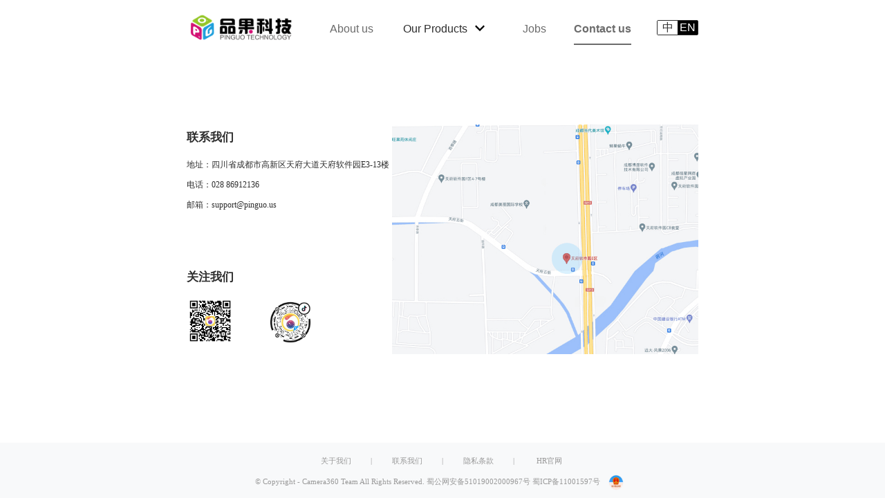

--- FILE ---
content_type: application/javascript
request_url: https://www.camera360.com/_nuxt/7504fbe.js
body_size: 31298
content:
/*! For license information please see LICENSES */
(window.webpackJsonp=window.webpackJsonp||[]).push([[32],{0:function(t,e,n){"use strict";n.d(e,"w",(function(){return r})),n.d(e,"q",(function(){return o})),n.d(e,"k",(function(){return c})),n.d(e,"t",(function(){return l})),n.d(e,"l",(function(){return f})),n.d(e,"u",(function(){return h})),n.d(e,"o",(function(){return d})),n.d(e,"s",(function(){return m})),n.d(e,"m",(function(){return v})),n.d(e,"n",(function(){return y})),n.d(e,"i",(function(){return _})),n.d(e,"x",(function(){return x})),n.d(e,"j",(function(){return w})),n.d(e,"r",(function(){return O})),n.d(e,"b",(function(){return k})),n.d(e,"g",(function(){return j})),n.d(e,"c",(function(){return $})),n.d(e,"f",(function(){return C})),n.d(e,"d",(function(){return P})),n.d(e,"e",(function(){return S})),n.d(e,"h",(function(){return R})),n.d(e,"a",(function(){return L})),n.d(e,"p",(function(){return T})),n.d(e,"v",(function(){return E}));var r={fallbackLocale:"zh"},o=[{code:"en",file:"en-US.js",iso:"en-US"},{code:"zh",file:"zh-CN.js",iso:"zh-CN"}],c="zh",l="___",f="default",h="prefix_except_default",d=!0,m=null,v={useCookie:!0,cookieCrossOrigin:!1,cookieDomain:null,cookieKey:"i18n_redirected",cookieSecure:!1,alwaysRedirect:!1,fallbackLocale:"",onlyOnNoPrefix:!1,onlyOnRoot:!1},y=!1,_="",x={moduleName:"i18n",syncLocale:!1,syncMessages:!1,syncRouteParams:!0},w=function(){return null},O=function(){return null},k=!0,j="nuxt-i18n",$="code",C="iso",P="domain",S="file",R={PREFIX:"prefix",PREFIX_EXCEPT_DEFAULT:"prefix_except_default",PREFIX_AND_DEFAULT:"prefix_and_default",NO_PREFIX:"no_prefix"},L="nuxtI18n",T=["en","zh"],E=void 0},1:function(t,e,n){"use strict";n.d(e,"k",(function(){return y})),n.d(e,"m",(function(){return _})),n.d(e,"l",(function(){return x})),n.d(e,"e",(function(){return w})),n.d(e,"b",(function(){return O})),n.d(e,"r",(function(){return k})),n.d(e,"g",(function(){return j})),n.d(e,"h",(function(){return $})),n.d(e,"d",(function(){return C})),n.d(e,"q",(function(){return P})),n.d(e,"j",(function(){return S})),n.d(e,"s",(function(){return L})),n.d(e,"n",(function(){return E})),n.d(e,"p",(function(){return D})),n.d(e,"f",(function(){return M})),n.d(e,"c",(function(){return F})),n.d(e,"i",(function(){return N})),n.d(e,"o",(function(){return A})),n.d(e,"a",(function(){return X})),n.d(e,"t",(function(){return K}));n(36),n(64),n(42),n(142),n(33),n(204),n(18),n(125),n(16),n(143),n(14),n(102),n(205),n(43),n(70),n(206),n(45),n(208),n(50),n(77),n(49);var r=n(12),o=n(11),c=(n(27),n(4)),l=n(17),f=n(2);function h(object,t){var e=Object.keys(object);if(Object.getOwnPropertySymbols){var n=Object.getOwnPropertySymbols(object);t&&(n=n.filter((function(t){return Object.getOwnPropertyDescriptor(object,t).enumerable}))),e.push.apply(e,n)}return e}function d(t){for(var i=1;i<arguments.length;i++){var source=null!=arguments[i]?arguments[i]:{};i%2?h(Object(source),!0).forEach((function(e){Object(l.a)(t,e,source[e])})):Object.getOwnPropertyDescriptors?Object.defineProperties(t,Object.getOwnPropertyDescriptors(source)):h(Object(source)).forEach((function(e){Object.defineProperty(t,e,Object.getOwnPropertyDescriptor(source,e))}))}return t}function m(t,e){var n="undefined"!=typeof Symbol&&t[Symbol.iterator]||t["@@iterator"];if(!n){if(Array.isArray(t)||(n=function(t,e){if(!t)return;if("string"==typeof t)return v(t,e);var n=Object.prototype.toString.call(t).slice(8,-1);"Object"===n&&t.constructor&&(n=t.constructor.name);if("Map"===n||"Set"===n)return Array.from(t);if("Arguments"===n||/^(?:Ui|I)nt(?:8|16|32)(?:Clamped)?Array$/.test(n))return v(t,e)}(t))||e&&t&&"number"==typeof t.length){n&&(t=n);var i=0,r=function(){};return{s:r,n:function(){return i>=t.length?{done:!0}:{done:!1,value:t[i++]}},e:function(t){throw t},f:r}}throw new TypeError("Invalid attempt to iterate non-iterable instance.\nIn order to be iterable, non-array objects must have a [Symbol.iterator]() method.")}var o,c=!0,l=!1;return{s:function(){n=n.call(t)},n:function(){var t=n.next();return c=t.done,t},e:function(t){l=!0,o=t},f:function(){try{c||null==n.return||n.return()}finally{if(l)throw o}}}}function v(t,e){(null==e||e>t.length)&&(e=t.length);for(var i=0,n=new Array(e);i<e;i++)n[i]=t[i];return n}function y(t){f.a.config.errorHandler&&f.a.config.errorHandler(t)}function _(t){return t.then((function(t){return t.default||t}))}function x(t){return t.$options&&"function"==typeof t.$options.fetch&&!t.$options.fetch.length}function w(t){var e,n=arguments.length>1&&void 0!==arguments[1]?arguments[1]:[],r=t.$children||[],o=m(r);try{for(o.s();!(e=o.n()).done;){var c=e.value;c.$fetch?n.push(c):c.$children&&w(c,n)}}catch(t){o.e(t)}finally{o.f()}return n}function O(t,e){if(e||!t.options.__hasNuxtData){var n=t.options._originDataFn||t.options.data||function(){return{}};t.options._originDataFn=n,t.options.data=function(){var data=n.call(this,this);return this.$ssrContext&&(e=this.$ssrContext.asyncData[t.cid]),d(d({},data),e)},t.options.__hasNuxtData=!0,t._Ctor&&t._Ctor.options&&(t._Ctor.options.data=t.options.data)}}function k(t){return t.options&&t._Ctor===t||(t.options?(t._Ctor=t,t.extendOptions=t.options):(t=f.a.extend(t))._Ctor=t,!t.options.name&&t.options.__file&&(t.options.name=t.options.__file)),t}function j(t){var e=arguments.length>1&&void 0!==arguments[1]&&arguments[1],n=arguments.length>2&&void 0!==arguments[2]?arguments[2]:"components";return Array.prototype.concat.apply([],t.matched.map((function(t,r){return Object.keys(t[n]).map((function(o){return e&&e.push(r),t[n][o]}))})))}function $(t){var e=arguments.length>1&&void 0!==arguments[1]&&arguments[1];return j(t,e,"instances")}function C(t,e){return Array.prototype.concat.apply([],t.matched.map((function(t,n){return Object.keys(t.components).reduce((function(r,o){return t.components[o]?r.push(e(t.components[o],t.instances[o],t,o,n)):delete t.components[o],r}),[])})))}function P(t,e){return Promise.all(C(t,function(){var t=Object(c.a)(regeneratorRuntime.mark((function t(n,r,o,c){return regeneratorRuntime.wrap((function(t){for(;;)switch(t.prev=t.next){case 0:if("function"!=typeof n||n.options){t.next=4;break}return t.next=3,n();case 3:n=t.sent;case 4:return o.components[c]=n=k(n),t.abrupt("return","function"==typeof e?e(n,r,o,c):n);case 6:case"end":return t.stop()}}),t)})));return function(e,n,r,o){return t.apply(this,arguments)}}()))}function S(t){return R.apply(this,arguments)}function R(){return(R=Object(c.a)(regeneratorRuntime.mark((function t(e){return regeneratorRuntime.wrap((function(t){for(;;)switch(t.prev=t.next){case 0:if(e){t.next=2;break}return t.abrupt("return");case 2:return t.next=4,P(e);case 4:return t.abrupt("return",d(d({},e),{},{meta:j(e).map((function(t,n){return d(d({},t.options.meta),(e.matched[n]||{}).meta)}))}));case 5:case"end":return t.stop()}}),t)})))).apply(this,arguments)}function L(t,e){return T.apply(this,arguments)}function T(){return(T=Object(c.a)(regeneratorRuntime.mark((function t(e,n){var c,l,f,h;return regeneratorRuntime.wrap((function(t){for(;;)switch(t.prev=t.next){case 0:return e.context||(e.context={isStatic:!0,isDev:!1,isHMR:!1,app:e,store:e.store,payload:n.payload,error:n.error,base:"/",env:{}},n.ssrContext&&(e.context.ssrContext=n.ssrContext),e.context.redirect=function(t,path,n){if(t){e.context._redirected=!0;var r=Object(o.a)(path);if("number"==typeof t||"undefined"!==r&&"object"!==r||(n=path||{},path=t,r=Object(o.a)(path),t=302),"object"===r&&(path=e.router.resolve(path).route.fullPath),!/(^[.]{1,2}\/)|(^\/(?!\/))/.test(path))throw path=H(path,n),window.location.replace(path),new Error("ERR_REDIRECT");e.context.next({path:path,query:n,status:t})}},e.context.nuxtState=window.__NUXT__),t.next=3,Promise.all([S(n.route),S(n.from)]);case 3:c=t.sent,l=Object(r.a)(c,2),f=l[0],h=l[1],n.route&&(e.context.route=f),n.from&&(e.context.from=h),e.context.next=n.next,e.context._redirected=!1,e.context._errored=!1,e.context.isHMR=!1,e.context.params=e.context.route.params||{},e.context.query=e.context.route.query||{};case 15:case"end":return t.stop()}}),t)})))).apply(this,arguments)}function E(t,e){return!t.length||e._redirected||e._errored?Promise.resolve():D(t[0],e).then((function(){return E(t.slice(1),e)}))}function D(t,e){var n;return(n=2===t.length?new Promise((function(n){t(e,(function(t,data){t&&e.error(t),n(data=data||{})}))})):t(e))&&n instanceof Promise&&"function"==typeof n.then?n:Promise.resolve(n)}function M(base,t){var path=decodeURI(window.location.pathname);return"hash"===t?window.location.hash.replace(/^#\//,""):(base&&(path.endsWith("/")?path:path+"/").startsWith(base)&&(path=path.slice(base.length)),(path||"/")+window.location.search+window.location.hash)}function F(t,e){return function(t,e){for(var n=new Array(t.length),i=0;i<t.length;i++)"object"===Object(o.a)(t[i])&&(n[i]=new RegExp("^(?:"+t[i].pattern+")$",z(e)));return function(e,r){for(var path="",data=e||{},o=(r||{}).pretty?U:encodeURIComponent,c=0;c<t.length;c++){var l=t[c];if("string"!=typeof l){var f=data[l.name||"pathMatch"],h=void 0;if(null==f){if(l.optional){l.partial&&(path+=l.prefix);continue}throw new TypeError('Expected "'+l.name+'" to be defined')}if(Array.isArray(f)){if(!l.repeat)throw new TypeError('Expected "'+l.name+'" to not repeat, but received `'+JSON.stringify(f)+"`");if(0===f.length){if(l.optional)continue;throw new TypeError('Expected "'+l.name+'" to not be empty')}for(var d=0;d<f.length;d++){if(h=o(f[d]),!n[c].test(h))throw new TypeError('Expected all "'+l.name+'" to match "'+l.pattern+'", but received `'+JSON.stringify(h)+"`");path+=(0===d?l.prefix:l.delimiter)+h}}else{if(h=l.asterisk?U(f,!0):o(f),!n[c].test(h))throw new TypeError('Expected "'+l.name+'" to match "'+l.pattern+'", but received "'+h+'"');path+=l.prefix+h}}else path+=l}return path}}(function(t,e){var n,r=[],o=0,c=0,path="",l=e&&e.delimiter||"/";for(;null!=(n=I.exec(t));){var f=n[0],h=n[1],d=n.index;if(path+=t.slice(c,d),c=d+f.length,h)path+=h[1];else{var m=t[c],v=n[2],y=n[3],_=n[4],x=n[5],w=n[6],O=n[7];path&&(r.push(path),path="");var k=null!=v&&null!=m&&m!==v,j="+"===w||"*"===w,$="?"===w||"*"===w,C=n[2]||l,pattern=_||x;r.push({name:y||o++,prefix:v||"",delimiter:C,optional:$,repeat:j,partial:k,asterisk:Boolean(O),pattern:pattern?B(pattern):O?".*":"[^"+W(C)+"]+?"})}}c<t.length&&(path+=t.substr(c));path&&r.push(path);return r}(t,e),e)}function N(t,e){var n={},r=d(d({},t),e);for(var o in r)String(t[o])!==String(e[o])&&(n[o]=!0);return n}function A(t){var e;if(t.message||"string"==typeof t)e=t.message||t;else try{e=JSON.stringify(t,null,2)}catch(n){e="[".concat(t.constructor.name,"]")}return d(d({},t),{},{message:e,statusCode:t.statusCode||t.status||t.response&&t.response.status||500})}window.onNuxtReadyCbs=[],window.onNuxtReady=function(t){window.onNuxtReadyCbs.push(t)};var I=new RegExp(["(\\\\.)","([\\/.])?(?:(?:\\:(\\w+)(?:\\(((?:\\\\.|[^\\\\()])+)\\))?|\\(((?:\\\\.|[^\\\\()])+)\\))([+*?])?|(\\*))"].join("|"),"g");function U(t,e){var n=e?/[?#]/g:/[/?#]/g;return encodeURI(t).replace(n,(function(t){return"%"+t.charCodeAt(0).toString(16).toUpperCase()}))}function W(t){return t.replace(/([.+*?=^!:${}()[\]|/\\])/g,"\\$1")}function B(t){return t.replace(/([=!:$/()])/g,"\\$1")}function z(t){return t&&t.sensitive?"":"i"}function H(t,e){var n,o=t.indexOf("://");-1!==o?(n=t.substring(0,o),t=t.substring(o+3)):t.startsWith("//")&&(t=t.substring(2));var c,l=t.split("/"),f=(n?n+"://":"//")+l.shift(),path=l.join("/");if(""===path&&1===l.length&&(f+="/"),2===(l=path.split("#")).length){var h=l,d=Object(r.a)(h,2);path=d[0],c=d[1]}return f+=path?"/"+path:"",e&&"{}"!==JSON.stringify(e)&&(f+=(2===t.split("?").length?"&":"?")+function(t){return Object.keys(t).sort().map((function(e){var n=t[e];return null==n?"":Array.isArray(n)?n.slice().map((function(t){return[e,"=",t].join("")})).join("&"):e+"="+n})).filter(Boolean).join("&")}(e)),f+=c?"#"+c:""}function X(t,e,n){t.$options[e]||(t.$options[e]=[]),t.$options[e].includes(n)||t.$options[e].push(n)}function K(){return[].slice.call(arguments).join("/").replace(/\/+/g,"/").replace(":/","://")}},107:function(t,e,n){"use strict";var r={name:"ClientOnly",functional:!0,props:{placeholder:String,placeholderTag:{type:String,default:"div"}},render:function(t,e){var n=e.parent,r=e.slots,o=e.props,c=r(),l=c.default;void 0===l&&(l=[]);var f=c.placeholder;return n._isMounted?l:(n.$once("hook:mounted",(function(){n.$forceUpdate()})),o.placeholderTag&&(o.placeholder||f)?t(o.placeholderTag,{class:["client-only-placeholder"]},o.placeholder||f):l.length>0?l.map((function(){return t(!1)})):t(!1))}};t.exports=r},145:function(t,e,n){var content=n(214);content.__esModule&&(content=content.default),"string"==typeof content&&(content=[[t.i,content,""]]),content.locals&&(t.exports=content.locals);(0,n(6).default)("528ff877",content,!0,{sourceMap:!1})},146:function(t,e,n){var content=n(216);content.__esModule&&(content=content.default),"string"==typeof content&&(content=[[t.i,content,""]]),content.locals&&(t.exports=content.locals);(0,n(6).default)("1a73ea6b",content,!0,{sourceMap:!1})},165:function(t,e,n){"use strict";e.a=function(t,e){return e=e||{},new Promise((function(n,r){var s=new XMLHttpRequest,o=[],u=[],i={},a=function(){return{ok:2==(s.status/100|0),statusText:s.statusText,status:s.status,url:s.responseURL,text:function(){return Promise.resolve(s.responseText)},json:function(){return Promise.resolve(s.responseText).then(JSON.parse)},blob:function(){return Promise.resolve(new Blob([s.response]))},clone:a,headers:{keys:function(){return o},entries:function(){return u},get:function(t){return i[t.toLowerCase()]},has:function(t){return t.toLowerCase()in i}}}};for(var c in s.open(e.method||"get",t,!0),s.onload=function(){s.getAllResponseHeaders().replace(/^(.*?):[^\S\n]*([\s\S]*?)$/gm,(function(t,e,n){o.push(e=e.toLowerCase()),u.push([e,n]),i[e]=i[e]?i[e]+","+n:n})),n(a())},s.onerror=r,s.withCredentials="include"==e.credentials,e.headers)s.setRequestHeader(c,e.headers[c]);s.send(e.body||null)}))}},166:function(t,e,n){"use strict";var r=function(t){return function(t){return!!t&&"object"==typeof t}(t)&&!function(t){var e=Object.prototype.toString.call(t);return"[object RegExp]"===e||"[object Date]"===e||function(t){return t.$$typeof===o}(t)}(t)};var o="function"==typeof Symbol&&Symbol.for?Symbol.for("react.element"):60103;function c(t,e){return!1!==e.clone&&e.isMergeableObject(t)?m((n=t,Array.isArray(n)?[]:{}),t,e):t;var n}function l(t,source,e){return t.concat(source).map((function(element){return c(element,e)}))}function f(t){return Object.keys(t).concat(function(t){return Object.getOwnPropertySymbols?Object.getOwnPropertySymbols(t).filter((function(symbol){return t.propertyIsEnumerable(symbol)})):[]}(t))}function h(object,t){try{return t in object}catch(t){return!1}}function d(t,source,e){var n={};return e.isMergeableObject(t)&&f(t).forEach((function(r){n[r]=c(t[r],e)})),f(source).forEach((function(r){(function(t,e){return h(t,e)&&!(Object.hasOwnProperty.call(t,e)&&Object.propertyIsEnumerable.call(t,e))})(t,r)||(h(t,r)&&e.isMergeableObject(source[r])?n[r]=function(t,e){if(!e.customMerge)return m;var n=e.customMerge(t);return"function"==typeof n?n:m}(r,e)(t[r],source[r],e):n[r]=c(source[r],e))})),n}function m(t,source,e){(e=e||{}).arrayMerge=e.arrayMerge||l,e.isMergeableObject=e.isMergeableObject||r,e.cloneUnlessOtherwiseSpecified=c;var n=Array.isArray(source);return n===Array.isArray(t)?n?e.arrayMerge(t,source,e):d(t,source,e):c(source,e)}m.all=function(t,e){if(!Array.isArray(t))throw new Error("first argument should be an array");return t.reduce((function(t,n){return m(t,n,e)}),{})};var v=m;t.exports=v},167:function(t,e,n){"use strict";n(16),n(23),n(27);var r=n(4),o=n(2),c=n(1),l=window.__NUXT__;function f(){if(!this._hydrated)return this.$fetch()}function h(){if((t=this).$vnode&&t.$vnode.elm&&t.$vnode.elm.dataset&&t.$vnode.elm.dataset.fetchKey){var t;this._hydrated=!0,this._fetchKey=+this.$vnode.elm.dataset.fetchKey;var data=l.fetch[this._fetchKey];if(data&&data._error)this.$fetchState.error=data._error;else for(var e in data)o.a.set(this.$data,e,data[e])}else d.call(this)}function d(){var t=!1!==this.$options.fetchOnServer;if("function"==typeof this.$options.fetchOnServer&&(t=!1!==this.$options.fetchOnServer.call(this)),t&&!this.$nuxt.isPreview&&this.$nuxt._pagePayload){this._hydrated=!0,this._fetchKey=this.$nuxt._payloadFetchIndex++;var data=this.$nuxt._pagePayload.fetch[this._fetchKey];if(data&&data._error)this.$fetchState.error=data._error;else for(var e in data)o.a.set(this.$data,e,data[e])}}function m(){var t=this;return this._fetchPromise||(this._fetchPromise=v.call(this).then((function(){delete t._fetchPromise}))),this._fetchPromise}function v(){return y.apply(this,arguments)}function y(){return(y=Object(r.a)(regeneratorRuntime.mark((function t(){var e,n,r,o=this;return regeneratorRuntime.wrap((function(t){for(;;)switch(t.prev=t.next){case 0:return this.$nuxt.nbFetching++,this.$fetchState.pending=!0,this.$fetchState.error=null,this._hydrated=!1,e=null,n=Date.now(),t.prev=6,t.next=9,this.$options.fetch.call(this);case 9:t.next=15;break;case 11:t.prev=11,t.t0=t.catch(6),e=Object(c.o)(t.t0);case 15:if(!((r=this._fetchDelay-(Date.now()-n))>0)){t.next=19;break}return t.next=19,new Promise((function(t){return setTimeout(t,r)}));case 19:this.$fetchState.error=e,this.$fetchState.pending=!1,this.$fetchState.timestamp=Date.now(),this.$nextTick((function(){return o.$nuxt.nbFetching--}));case 23:case"end":return t.stop()}}),t,this,[[6,11]])})))).apply(this,arguments)}e.a={beforeCreate:function(){Object(c.l)(this)&&(this._fetchDelay="number"==typeof this.$options.fetchDelay?this.$options.fetchDelay:200,o.a.util.defineReactive(this,"$fetchState",{pending:!1,error:null,timestamp:Date.now()}),this.$fetch=m.bind(this),Object(c.a)(this,"created",h),Object(c.a)(this,"beforeMount",f))}}},181:function(t,e,n){(function(t){t.installComponents=function(component,t){var e="function"==typeof component.exports?component.exports.extendOptions:component.options;for(var i in"function"==typeof component.exports&&(e.components=component.exports.options.components),e.components=e.components||{},t)e.components[i]=e.components[i]||t[i];e.functional&&function(component,t){if(component.exports._functionalComponents)return;component.exports._functionalComponents=!0;var e=component.exports.render;component.exports.render=function(n,r){return e(n,Object.assign({},r,{_c:function(e,a,b){return r._c(t[e]||e,a,b)}}))}}(component,e.components)}}).call(this,n(31))},182:function(t,e,n){"use strict";n.r(e),function(t){n(36),n(64),n(42),n(33),n(18),n(125),n(16),n(14),n(43),n(70),n(30),n(58),n(49),n(23);var e=n(11),r=(n(27),n(4)),o=(n(134),n(194),n(201),n(203),n(2)),c=n(165),l=n(53),f=n(1),h=n(29),d=n(167),m=n(76);n(270);function v(t,e){var n="undefined"!=typeof Symbol&&t[Symbol.iterator]||t["@@iterator"];if(!n){if(Array.isArray(t)||(n=function(t,e){if(!t)return;if("string"==typeof t)return y(t,e);var n=Object.prototype.toString.call(t).slice(8,-1);"Object"===n&&t.constructor&&(n=t.constructor.name);if("Map"===n||"Set"===n)return Array.from(t);if("Arguments"===n||/^(?:Ui|I)nt(?:8|16|32)(?:Clamped)?Array$/.test(n))return y(t,e)}(t))||e&&t&&"number"==typeof t.length){n&&(t=n);var i=0,r=function(){};return{s:r,n:function(){return i>=t.length?{done:!0}:{done:!1,value:t[i++]}},e:function(t){throw t},f:r}}throw new TypeError("Invalid attempt to iterate non-iterable instance.\nIn order to be iterable, non-array objects must have a [Symbol.iterator]() method.")}var o,c=!0,l=!1;return{s:function(){n=n.call(t)},n:function(){var t=n.next();return c=t.done,t},e:function(t){l=!0,o=t},f:function(){try{c||null==n.return||n.return()}finally{if(l)throw o}}}}function y(t,e){(null==e||e>t.length)&&(e=t.length);for(var i=0,n=new Array(e);i<e;i++)n[i]=t[i];return n}o.a.__nuxt__fetch__mixin__||(o.a.mixin(d.a),o.a.__nuxt__fetch__mixin__=!0),o.a.component(m.a.name,m.a),o.a.component("NLink",m.a),t.fetch||(t.fetch=c.a);var _,x,w=[],O=window.__NUXT__||{};Object.assign(o.a.config,{silent:!0,performance:!1});var k=o.a.config.errorHandler||console.error;function j(t,e,n){for(var r=function(component){var t=function(component,t){if(!component||!component.options||!component.options[t])return{};var option=component.options[t];if("function"==typeof option){for(var e=arguments.length,n=new Array(e>2?e-2:0),r=2;r<e;r++)n[r-2]=arguments[r];return option.apply(void 0,n)}return option}(component,"transition",e,n)||{};return"string"==typeof t?{name:t}:t},o=n?Object(f.g)(n):[],c=Math.max(t.length,o.length),l=[],h=function(i){var e=Object.assign({},r(t[i])),n=Object.assign({},r(o[i]));Object.keys(e).filter((function(t){return void 0!==e[t]&&!t.toLowerCase().includes("leave")})).forEach((function(t){n[t]=e[t]})),l.push(n)},i=0;i<c;i++)h(i);return l}function $(t,e,n){return C.apply(this,arguments)}function C(){return(C=Object(r.a)(regeneratorRuntime.mark((function t(e,n,r){var o,c,l,h,d=this;return regeneratorRuntime.wrap((function(t){for(;;)switch(t.prev=t.next){case 0:if(this._routeChanged=Boolean(_.nuxt.err)||n.name!==e.name,this._paramChanged=!this._routeChanged&&n.path!==e.path,this._queryChanged=!this._paramChanged&&n.fullPath!==e.fullPath,this._diffQuery=this._queryChanged?Object(f.i)(e.query,n.query):[],(this._routeChanged||this._paramChanged)&&this.$loading.start&&!this.$loading.manual&&this.$loading.start(),t.prev=5,!this._queryChanged){t.next=12;break}return t.next=9,Object(f.q)(e,(function(t,e){return{Component:t,instance:e}}));case 9:o=t.sent,o.some((function(t){var r=t.Component,o=t.instance,c=r.options.watchQuery;return!0===c||(Array.isArray(c)?c.some((function(t){return d._diffQuery[t]})):"function"==typeof c&&c.apply(o,[e.query,n.query]))}))&&this.$loading.start&&!this.$loading.manual&&this.$loading.start();case 12:r(),t.next=26;break;case 15:if(t.prev=15,t.t0=t.catch(5),c=t.t0||{},l=c.statusCode||c.status||c.response&&c.response.status||500,h=c.message||"",!/^Loading( CSS)? chunk (\d)+ failed\./.test(h)){t.next=23;break}return window.location.reload(!0),t.abrupt("return");case 23:this.error({statusCode:l,message:h}),this.$nuxt.$emit("routeChanged",e,n,c),r();case 26:case"end":return t.stop()}}),t,this,[[5,15]])})))).apply(this,arguments)}function P(t,e){return O.serverRendered&&e&&Object(f.b)(t,e),t._Ctor=t,t}function S(t){var path=Object(f.f)(t.options.base,t.options.mode);return Object(f.d)(t.match(path),function(){var t=Object(r.a)(regeneratorRuntime.mark((function t(e,n,r,o,c){var l;return regeneratorRuntime.wrap((function(t){for(;;)switch(t.prev=t.next){case 0:if("function"!=typeof e||e.options){t.next=4;break}return t.next=3,e();case 3:e=t.sent;case 4:return l=P(Object(f.r)(e),O.data?O.data[c]:null),r.components[o]=l,t.abrupt("return",l);case 7:case"end":return t.stop()}}),t)})));return function(e,n,r,o,c){return t.apply(this,arguments)}}())}function R(t,e,n){var r=this,o=["nuxti18n"],c=!1;if(void 0!==n&&(o=[],(n=Object(f.r)(n)).options.middleware&&(o=o.concat(n.options.middleware)),t.forEach((function(t){t.options.middleware&&(o=o.concat(t.options.middleware))}))),o=o.map((function(t){return"function"==typeof t?t:("function"!=typeof l.a[t]&&(c=!0,r.error({statusCode:500,message:"Unknown middleware "+t})),l.a[t])})),!c)return Object(f.n)(o,e)}function L(t,e,n){return T.apply(this,arguments)}function T(){return(T=Object(r.a)(regeneratorRuntime.mark((function t(e,n,o){var c,l,d,m,y,x,O,k,$,C,P,S,L,T,E,D,M=this;return regeneratorRuntime.wrap((function(t){for(;;)switch(t.prev=t.next){case 0:if(!1!==this._routeChanged||!1!==this._paramChanged||!1!==this._queryChanged){t.next=2;break}return t.abrupt("return",o());case 2:return c=!1,e===n?(w=[],c=!0):(l=[],w=Object(f.g)(n,l).map((function(t,i){return Object(f.c)(n.matched[l[i]].path)(n.params)}))),d=!1,m=function(path){n.path===path.path&&M.$loading.finish&&M.$loading.finish(),n.path!==path.path&&M.$loading.pause&&M.$loading.pause(),d||(d=!0,o(path))},t.next=8,Object(f.s)(_,{route:e,from:n,next:m.bind(this)});case 8:if(this._dateLastError=_.nuxt.dateErr,this._hadError=Boolean(_.nuxt.err),y=[],(x=Object(f.g)(e,y)).length){t.next=27;break}return t.next=15,R.call(this,x,_.context);case 15:if(!d){t.next=17;break}return t.abrupt("return");case 17:return O=(h.a.options||h.a).layout,t.next=20,this.loadLayout("function"==typeof O?O.call(h.a,_.context):O);case 20:return k=t.sent,t.next=23,R.call(this,x,_.context,k);case 23:if(!d){t.next=25;break}return t.abrupt("return");case 25:return _.context.error({statusCode:404,message:"This page could not be found"}),t.abrupt("return",o());case 27:return x.forEach((function(t){t._Ctor&&t._Ctor.options&&(t.options.asyncData=t._Ctor.options.asyncData,t.options.fetch=t._Ctor.options.fetch)})),this.setTransitions(j(x,e,n)),t.prev=29,t.next=32,R.call(this,x,_.context);case 32:if(!d){t.next=34;break}return t.abrupt("return");case 34:if(!_.context._errored){t.next=36;break}return t.abrupt("return",o());case 36:return"function"==typeof($=x[0].options.layout)&&($=$(_.context)),t.next=40,this.loadLayout($);case 40:return $=t.sent,t.next=43,R.call(this,x,_.context,$);case 43:if(!d){t.next=45;break}return t.abrupt("return");case 45:if(!_.context._errored){t.next=47;break}return t.abrupt("return",o());case 47:C=!0,t.prev=48,P=v(x),t.prev=50,P.s();case 52:if((S=P.n()).done){t.next=63;break}if("function"==typeof(L=S.value).options.validate){t.next=56;break}return t.abrupt("continue",61);case 56:return t.next=58,L.options.validate(_.context);case 58:if(C=t.sent){t.next=61;break}return t.abrupt("break",63);case 61:t.next=52;break;case 63:t.next=68;break;case 65:t.prev=65,t.t0=t.catch(50),P.e(t.t0);case 68:return t.prev=68,P.f(),t.finish(68);case 71:t.next=77;break;case 73:return t.prev=73,t.t1=t.catch(48),this.error({statusCode:t.t1.statusCode||"500",message:t.t1.message}),t.abrupt("return",o());case 77:if(C){t.next=80;break}return this.error({statusCode:404,message:"This page could not be found"}),t.abrupt("return",o());case 80:return t.next=82,Promise.all(x.map(function(){var t=Object(r.a)(regeneratorRuntime.mark((function t(r,i){var o,l,h,d,m,v,x,O,p;return regeneratorRuntime.wrap((function(t){for(;;)switch(t.prev=t.next){case 0:if(r._path=Object(f.c)(e.matched[y[i]].path)(e.params),r._dataRefresh=!1,o=r._path!==w[i],M._routeChanged&&o?r._dataRefresh=!0:M._paramChanged&&o?(l=r.options.watchParam,r._dataRefresh=!1!==l):M._queryChanged&&(!0===(h=r.options.watchQuery)?r._dataRefresh=!0:Array.isArray(h)?r._dataRefresh=h.some((function(t){return M._diffQuery[t]})):"function"==typeof h&&(T||(T=Object(f.h)(e)),r._dataRefresh=h.apply(T[i],[e.query,n.query]))),M._hadError||!M._isMounted||r._dataRefresh){t.next=6;break}return t.abrupt("return");case 6:return d=[],m=r.options.asyncData&&"function"==typeof r.options.asyncData,v=Boolean(r.options.fetch)&&r.options.fetch.length,x=m&&v?30:45,m&&((O=M.isPreview||c?Object(f.p)(r.options.asyncData,_.context):M.fetchPayload(e.path).then((function(t){return t.data[i]})).catch((function(t){return Object(f.p)(r.options.asyncData,_.context)}))).then((function(t){Object(f.b)(r,t),M.$loading.increase&&M.$loading.increase(x)})),d.push(O)),M.isPreview||c||d.push(M.fetchPayload(e.path).then((function(t){t.mutations.forEach((function(t){M.$store.commit(t[0],t[1])}))})).catch((function(t){return null}))),M.$loading.manual=!1===r.options.loading,M.isPreview||c||d.push(M.fetchPayload(e.path).catch((function(t){return null}))),v&&((p=r.options.fetch(_.context))&&(p instanceof Promise||"function"==typeof p.then)||(p=Promise.resolve(p)),p.then((function(t){M.$loading.increase&&M.$loading.increase(x)})),d.push(p)),t.abrupt("return",Promise.all(d));case 16:case"end":return t.stop()}}),t)})));return function(e,n){return t.apply(this,arguments)}}()));case 82:d||(this.$loading.finish&&!this.$loading.manual&&this.$loading.finish(),o()),t.next=99;break;case 85:if(t.prev=85,t.t2=t.catch(29),"ERR_REDIRECT"!==(E=t.t2||{}).message){t.next=90;break}return t.abrupt("return",this.$nuxt.$emit("routeChanged",e,n,E));case 90:return w=[],Object(f.k)(E),"function"==typeof(D=(h.a.options||h.a).layout)&&(D=D(_.context)),t.next=96,this.loadLayout(D);case 96:this.error(E),this.$nuxt.$emit("routeChanged",e,n,E),o();case 99:case"end":return t.stop()}}),t,this,[[29,85],[48,73],[50,65,68,71]])})))).apply(this,arguments)}function E(t,n){Object(f.d)(t,(function(t,n,r,c){return"object"!==Object(e.a)(t)||t.options||((t=o.a.extend(t))._Ctor=t,r.components[c]=t),t}))}function D(t){var e=Boolean(this.$options.nuxt.err);this._hadError&&this._dateLastError===this.$options.nuxt.dateErr&&(e=!1);var n=e?(h.a.options||h.a).layout:t.matched[0].components.default.options.layout;"function"==typeof n&&(n=n(_.context)),this.setLayout(n)}function M(t){t._hadError&&t._dateLastError===t.$options.nuxt.dateErr&&t.error()}function F(t,e){var n=this;if(!1!==this._routeChanged||!1!==this._paramChanged||!1!==this._queryChanged){var r=Object(f.h)(t),c=Object(f.g)(t);o.a.nextTick((function(){r.forEach((function(t,i){if(t&&!t._isDestroyed&&t.constructor._dataRefresh&&c[i]===t.constructor&&!0!==t.$vnode.data.keepAlive&&"function"==typeof t.constructor.options.data){var e=t.constructor.options.data.call(t);for(var n in e)o.a.set(t.$data,n,e[n]);window.$nuxt.$nextTick((function(){window.$nuxt.$emit("triggerScroll")}))}})),M(n)}))}}function N(t){window.onNuxtReadyCbs.forEach((function(e){"function"==typeof e&&e(t)})),"function"==typeof window._onNuxtLoaded&&window._onNuxtLoaded(t),x.afterEach((function(e,n){o.a.nextTick((function(){return t.$nuxt.$emit("routeChanged",e,n)}))}))}function A(){return(A=Object(r.a)(regeneratorRuntime.mark((function t(e){var n,r,c,l,h,d;return regeneratorRuntime.wrap((function(t){for(;;)switch(t.prev=t.next){case 0:if(_=e.app,x=e.router,e.store,n=new o.a(_),O.data||!O.serverRendered){t.next=14;break}return t.prev=5,t.next=8,n.fetchPayload(O.routePath||n.context.route.path);case 8:r=t.sent,Object.assign(O,r),t.next=14;break;case 12:t.prev=12,t.t0=t.catch(5);case 14:return c=O.layout||"default",t.next=17,n.loadLayout(c);case 17:return n.setLayout(c),l=function(){n.$mount("#__nuxt"),x.afterEach(E),x.afterEach(D.bind(n)),x.afterEach(F.bind(n)),o.a.nextTick((function(){N(n)}))},t.next=21,Promise.all(S(x));case 21:if(h=t.sent,n.setTransitions=n.$options.nuxt.setTransitions.bind(n),h.length&&(n.setTransitions(j(h,x.currentRoute)),w=x.currentRoute.matched.map((function(t){return Object(f.c)(t.path)(x.currentRoute.params)}))),n.$loading={},O.error&&n.error(O.error),x.beforeEach($.bind(n)),x.beforeEach(L.bind(n)),!O.serverRendered){t.next=30;break}return t.abrupt("return",l());case 30:return d=function(){E(x.currentRoute,x.currentRoute),D.call(n,x.currentRoute),M(n),l()},t.next=33,new Promise((function(t){return setTimeout(t,0)}));case 33:L.call(n,x.currentRoute,x.currentRoute,(function(path){if(path){var t=x.afterEach((function(e,n){t(),d()}));x.push(path,void 0,(function(t){t&&k(t)}))}else d()}));case 34:case"end":return t.stop()}}),t,null,[[5,12]])})))).apply(this,arguments)}Object(h.b)(null,O.config).then((function(t){return A.apply(this,arguments)})).catch(k)}.call(this,n(31))},213:function(t,e,n){"use strict";n(145)},214:function(t,e,n){(e=n(5)(!1)).push([t.i,".__nuxt-error-page{padding:1rem;background:#f7f8fb;color:#47494e;text-align:center;display:flex;justify-content:center;align-items:center;flex-direction:column;font-family:sans-serif;font-weight:100!important;-ms-text-size-adjust:100%;-webkit-text-size-adjust:100%;-webkit-font-smoothing:antialiased;position:absolute;top:0;left:0;right:0;bottom:0}.__nuxt-error-page .error{max-width:450px}.__nuxt-error-page .title{font-size:1.5rem;margin-top:15px;color:#47494e;margin-bottom:8px}.__nuxt-error-page .description{color:#7f828b;line-height:21px;margin-bottom:10px}.__nuxt-error-page a{color:#7f828b!important;text-decoration:none}.__nuxt-error-page .logo{position:fixed;left:12px;bottom:12px}",""]),t.exports=e},215:function(t,e,n){"use strict";n(146)},216:function(t,e,n){(e=n(5)(!1)).push([t.i,".nuxt-progress{position:fixed;top:0;left:0;right:0;height:2px;width:0;opacity:1;transition:width .1s,opacity .4s;background-color:#000;z-index:999999}.nuxt-progress.nuxt-progress-notransition{transition:none}.nuxt-progress-failed{background-color:red}",""]),t.exports=e},268:function(t,e,n){"use strict";n.r(e),n.d(e,"loadLanguageAsync",(function(){return c}));n(36),n(74),n(42),n(16),n(43),n(27);var r=n(4),o=n(0);function c(t,e){return l.apply(this,arguments)}function l(){return(l=Object(r.a)(regeneratorRuntime.mark((function t(e,r){var c,l,f,h,d,m,v;return regeneratorRuntime.wrap((function(t){for(;;)switch(t.prev=t.next){case 0:if((c=e.app).i18n.loadedLanguages||(c.i18n.loadedLanguages=[]),c.i18n.loadedLanguages.includes(r)){t.next=31;break}if(!(l=c.i18n.locales.find((function(t){return t[o.c]===r})))){t.next=31;break}if(!(f=l[o.e])){t.next=30;break}if((d=e.nuxtState)&&d.__i18n&&d.__i18n.langs[r]&&(h=d.__i18n.langs[r]),h){t.next=27;break}return t.prev=9,t.next=12,n(269)("./".concat(f));case 12:if(m=t.sent,"function"!=typeof(v=m.default||m)){t.next=20;break}return t.next=17,Promise.resolve(v(e,r));case 17:t.t0=t.sent,t.next=21;break;case 20:t.t0=v;case 21:h=t.t0,t.next=27;break;case 24:t.prev=24,t.t1=t.catch(9),console.error(t.t1);case 27:h&&(c.i18n.setLocaleMessage(r,h),c.i18n.loadedLanguages.push(r)),t.next=31;break;case 30:console.warn("[".concat(o.g,"] Could not find lang file for locale ").concat(r));case 31:case"end":return t.stop()}}),t,null,[[9,24]])})))).apply(this,arguments)}},270:function(t,e,n){n(18),n(16),n(23);var r={},o={},c={};window.__NUXT_JSONP__=function(t,e){r[t]=e},window.__NUXT_JSONP_CACHE__=r,window.__NUXT_IMPORT__=function(t,e){if(r[t])return Promise.resolve(r[t]);if(c[t])return Promise.reject(c[t]);if(o[t])return o[t];var n,l,f=o[t]=new Promise((function(t,e){n=t,l=e}));delete r[t];var h,script=document.createElement("script");script.charset="utf-8",script.timeout=120,script.src=e;var d=new Error,m=script.onerror=script.onload=function(e){if(clearTimeout(h),delete o[t],script.onerror=script.onload=null,r[t])return n(r[t]);var f=e&&("load"===e.type?"missing":e.type),m=e&&e.target&&e.target.src;d.message="Loading chunk "+t+" failed.\n("+f+": "+m+")",d.name="ChunkLoadError",d.type=f,d.request=m,c[t]=d,l(d)};return h=setTimeout((function(){m({type:"timeout",target:script})}),12e4),document.head.appendChild(script),f}},29:function(t,e,n){"use strict";n.d(e,"b",(function(){return vn})),n.d(e,"a",(function(){return W}));n(33),n(18),n(16),n(27);var r=n(4),o=n(17),c=n(2),l=n(56),f=n(55),h=n(107),d=n.n(h),m=n(44),v=n.n(m),y=n(57),_=n(1);"scrollRestoration"in window.history&&(window.history.scrollRestoration="manual",window.addEventListener("beforeunload",(function(){window.history.scrollRestoration="auto"})),window.addEventListener("load",(function(){window.history.scrollRestoration="manual"})));var x=function(){return Object(_.m)(n.e(20).then(n.bind(null,679)))},w=function(){return Object(_.m)(n.e(21).then(n.bind(null,680)))},O=function(){return Object(_.m)(n.e(22).then(n.bind(null,681)))},k=function(){return Object(_.m)(Promise.all([n.e(2),n.e(24)]).then(n.bind(null,682)))},j=function(){return Object(_.m)(Promise.all([n.e(2),n.e(23)]).then(n.bind(null,683)))},$=function(){return Object(_.m)(n.e(25).then(n.bind(null,684)))},C=function(){return Object(_.m)(n.e(26).then(n.bind(null,685)))},P=function(){return Object(_.m)(n.e(27).then(n.bind(null,686)))},S=function(){return Object(_.m)(n.e(28).then(n.bind(null,687)))},R=function(){return Object(_.m)(n.e(29).then(n.bind(null,688)))},L=function(){return Object(_.m)(n.e(30).then(n.bind(null,689)))},T=function(){},E=y.a.prototype.push;y.a.prototype.push=function(t){var e=arguments.length>1&&void 0!==arguments[1]?arguments[1]:T,n=arguments.length>2?arguments[2]:void 0;return E.call(this,t,e,n)},c.a.use(y.a);var D={mode:"history",base:decodeURI("/"),linkActiveClass:"nuxt-link-active",linkExactActiveClass:"nuxt-link-exact-active",scrollBehavior:function(t,e,n){var r=!1,o=Object(_.g)(t);(o.some((function(t){return t.options.scrollToTop}))||o.length<2&&o.every((function(t){return!1!==t.options.scrollToTop})))&&(r={x:0,y:0}),n&&(r=n);var c=window.$nuxt;return(t.path===e.path&&t.hash!==e.hash||t===e)&&c.$nextTick((function(){return c.$emit("triggerScroll")})),new Promise((function(e){c.$once("triggerScroll",(function(){if(t.hash){var n=t.hash;void 0!==window.CSS&&void 0!==window.CSS.escape&&(n="#"+window.CSS.escape(n.substr(1)));try{document.querySelector(n)&&(r={selector:n})}catch(t){console.warn("Failed to save scroll position. Please add CSS.escape() polyfill (https://github.com/mathiasbynens/CSS.escape).")}}e(r)}))}))},routes:[{path:"/about.html",component:x,name:"about___zh"},{path:"/concatus.html",component:w,name:"concatus___zh"},{path:"/detail.html",component:O,name:"detail___zh"},{path:"/en",component:k,name:"index___en"},{path:"/en/about.html",component:x,name:"about___en"},{path:"/en/concatus.html",component:w,name:"concatus___en"},{path:"/en/detail.html",component:O,name:"detail___en"},{path:"/home/my.html",component:j,name:"home-my___zh"},{path:"/production/camera360.html",component:$,name:"production-camera360___zh"},{path:"/production/idPhoto.html",component:C,name:"production-idPhoto___zh"},{path:"/production/inface.html",component:P,name:"production-inface___zh"},{path:"/production/mix.html",component:S,name:"production-mix___zh"},{path:"/production/pingtu.html",component:R,name:"production-pingtu___zh"},{path:"/production/salad.html",component:L,name:"production-salad___zh"},{path:"/en/home/my.html",component:j,name:"home-my___en"},{path:"/en/production/camera360.html",component:$,name:"production-camera360___en"},{path:"/en/production/idPhoto.html",component:C,name:"production-idPhoto___en"},{path:"/en/production/inface.html",component:P,name:"production-inface___en"},{path:"/en/production/mix.html",component:S,name:"production-mix___en"},{path:"/en/production/pingtu.html",component:R,name:"production-pingtu___en"},{path:"/en/production/salad.html",component:L,name:"production-salad___en"},{path:"/",component:k,name:"index___zh"}],fallback:!1};function M(){return new y.a(D)}n(58);var F={name:"NuxtChild",functional:!0,props:{nuxtChildKey:{type:String,default:""},keepAlive:Boolean,keepAliveProps:{type:Object,default:void 0}},render:function(t,e){var n=e.parent,data=e.data,r=e.props,o=n.$createElement;data.nuxtChild=!0;for(var c=n,l=n.$nuxt.nuxt.transitions,f=n.$nuxt.nuxt.defaultTransition,h=0;n;)n.$vnode&&n.$vnode.data.nuxtChild&&h++,n=n.$parent;data.nuxtChildDepth=h;var d=l[h]||f,m={};N.forEach((function(t){void 0!==d[t]&&(m[t]=d[t])}));var v={};A.forEach((function(t){"function"==typeof d[t]&&(v[t]=d[t].bind(c))}));var y=v.beforeEnter;if(v.beforeEnter=function(t){if(window.$nuxt.$nextTick((function(){window.$nuxt.$emit("triggerScroll")})),y)return y.call(c,t)},!1===d.css){var _=v.leave;(!_||_.length<2)&&(v.leave=function(t,e){_&&_.call(c,t),c.$nextTick(e)})}var x=o("routerView",data);return r.keepAlive&&(x=o("keep-alive",{props:r.keepAliveProps},[x])),o("transition",{props:m,on:v},[x])}},N=["name","mode","appear","css","type","duration","enterClass","leaveClass","appearClass","enterActiveClass","enterActiveClass","leaveActiveClass","appearActiveClass","enterToClass","leaveToClass","appearToClass"],A=["beforeEnter","enter","afterEnter","enterCancelled","beforeLeave","leave","afterLeave","leaveCancelled","beforeAppear","appear","afterAppear","appearCancelled"],I={name:"NuxtError",props:{error:{type:Object,default:null}},computed:{statusCode:function(){return this.error&&this.error.statusCode||500},message:function(){return this.error.message||"Error"}},head:function(){return{title:this.message,meta:[{name:"viewport",content:"width=device-width,initial-scale=1.0,minimum-scale=1.0"}]}}},U=(n(213),n(3)),W=Object(U.a)(I,(function(){var t=this,e=t._self._c;return e("div",{staticClass:"__nuxt-error-page"},[e("div",{staticClass:"error"},[e("svg",{attrs:{xmlns:"http://www.w3.org/2000/svg",width:"90",height:"90",fill:"#DBE1EC",viewBox:"0 0 48 48"}},[e("path",{attrs:{d:"M22 30h4v4h-4zm0-16h4v12h-4zm1.99-10C12.94 4 4 12.95 4 24s8.94 20 19.99 20S44 35.05 44 24 35.04 4 23.99 4zM24 40c-8.84 0-16-7.16-16-16S15.16 8 24 8s16 7.16 16 16-7.16 16-16 16z"}})]),t._v(" "),e("div",{staticClass:"title"},[t._v(t._s(t.message))]),t._v(" "),404===t.statusCode?e("p",{staticClass:"description"},[void 0===t.$route?e("a",{staticClass:"error-link",attrs:{href:"/"}}):e("NuxtLink",{staticClass:"error-link",attrs:{to:"/"}},[t._v("Back to the home page")])],1):t._e(),t._v(" "),t._m(0)])])}),[function(){var t=this._self._c;return t("div",{staticClass:"logo"},[t("a",{attrs:{href:"https://nuxtjs.org",target:"_blank",rel:"noopener"}},[this._v("Nuxt.js")])])}],!1,null,null,null).exports,B=(n(14),n(102),n(45),n(12)),z={name:"Nuxt",components:{NuxtChild:F,NuxtError:W},props:{nuxtChildKey:{type:String,default:void 0},keepAlive:Boolean,keepAliveProps:{type:Object,default:void 0},name:{type:String,default:"default"}},errorCaptured:function(t){this.displayingNuxtError&&(this.errorFromNuxtError=t,this.$forceUpdate())},computed:{routerViewKey:function(){if(void 0!==this.nuxtChildKey||this.$route.matched.length>1)return this.nuxtChildKey||Object(_.c)(this.$route.matched[0].path)(this.$route.params);var t=Object(B.a)(this.$route.matched,1)[0];if(!t)return this.$route.path;var e=t.components.default;if(e&&e.options){var n=e.options;if(n.key)return"function"==typeof n.key?n.key(this.$route):n.key}return/\/$/.test(t.path)?this.$route.path:this.$route.path.replace(/\/$/,"")}},beforeCreate:function(){c.a.util.defineReactive(this,"nuxt",this.$root.$options.nuxt)},render:function(t){var e=this;return this.nuxt.err?this.errorFromNuxtError?(this.$nextTick((function(){return e.errorFromNuxtError=!1})),t("div",{},[t("h2","An error occurred while showing the error page"),t("p","Unfortunately an error occurred and while showing the error page another error occurred"),t("p","Error details: ".concat(this.errorFromNuxtError.toString())),t("nuxt-link",{props:{to:"/"}},"Go back to home")])):(this.displayingNuxtError=!0,this.$nextTick((function(){return e.displayingNuxtError=!1})),t(W,{props:{error:this.nuxt.err}})):t("NuxtChild",{key:this.routerViewKey,props:this.$props})}},H=(n(70),n(50),n(77),n(49),n(23),{name:"NuxtLoading",data:function(){return{percent:0,show:!1,canSucceed:!0,reversed:!1,skipTimerCount:0,rtl:!1,throttle:200,duration:5e3,continuous:!1}},computed:{left:function(){return!(!this.continuous&&!this.rtl)&&(this.rtl?this.reversed?"0px":"auto":this.reversed?"auto":"0px")}},beforeDestroy:function(){this.clear()},methods:{clear:function(){clearInterval(this._timer),clearTimeout(this._throttle),this._timer=null},start:function(){var t=this;return this.clear(),this.percent=0,this.reversed=!1,this.skipTimerCount=0,this.canSucceed=!0,this.throttle?this._throttle=setTimeout((function(){return t.startTimer()}),this.throttle):this.startTimer(),this},set:function(t){return this.show=!0,this.canSucceed=!0,this.percent=Math.min(100,Math.max(0,Math.floor(t))),this},get:function(){return this.percent},increase:function(t){return this.percent=Math.min(100,Math.floor(this.percent+t)),this},decrease:function(t){return this.percent=Math.max(0,Math.floor(this.percent-t)),this},pause:function(){return clearInterval(this._timer),this},resume:function(){return this.startTimer(),this},finish:function(){return this.percent=this.reversed?0:100,this.hide(),this},hide:function(){var t=this;return this.clear(),setTimeout((function(){t.show=!1,t.$nextTick((function(){t.percent=0,t.reversed=!1}))}),500),this},fail:function(t){return this.canSucceed=!1,this},startTimer:function(){var t=this;this.show||(this.show=!0),void 0===this._cut&&(this._cut=1e4/Math.floor(this.duration)),this._timer=setInterval((function(){t.skipTimerCount>0?t.skipTimerCount--:(t.reversed?t.decrease(t._cut):t.increase(t._cut),t.continuous&&(t.percent>=100||t.percent<=0)&&(t.skipTimerCount=1,t.reversed=!t.reversed))}),100)}},render:function(t){var e=t(!1);return this.show&&(e=t("div",{staticClass:"nuxt-progress",class:{"nuxt-progress-notransition":this.skipTimerCount>0,"nuxt-progress-failed":!this.canSucceed},style:{width:this.percent+"%",left:this.left}})),e}}),X=(n(215),Object(U.a)(H,void 0,void 0,!1,null,null,null).exports),K=(n(217),n(219),n(221),n(223),n(225),n(227),n(168)),V=n(169),J=n(170),G=n(171),Q=n(172),Y=n(173),Z=n(174),tt=n(175),et=Object(U.a)({},(function(){return(0,this._self._c)("Nuxt")}),[],!1,null,null,null).exports;function nt(t,e){var n="undefined"!=typeof Symbol&&t[Symbol.iterator]||t["@@iterator"];if(!n){if(Array.isArray(t)||(n=function(t,e){if(!t)return;if("string"==typeof t)return ot(t,e);var n=Object.prototype.toString.call(t).slice(8,-1);"Object"===n&&t.constructor&&(n=t.constructor.name);if("Map"===n||"Set"===n)return Array.from(t);if("Arguments"===n||/^(?:Ui|I)nt(?:8|16|32)(?:Clamped)?Array$/.test(n))return ot(t,e)}(t))||e&&t&&"number"==typeof t.length){n&&(t=n);var i=0,r=function(){};return{s:r,n:function(){return i>=t.length?{done:!0}:{done:!1,value:t[i++]}},e:function(t){throw t},f:r}}throw new TypeError("Invalid attempt to iterate non-iterable instance.\nIn order to be iterable, non-array objects must have a [Symbol.iterator]() method.")}var o,c=!0,l=!1;return{s:function(){n=n.call(t)},n:function(){var t=n.next();return c=t.done,t},e:function(t){l=!0,o=t},f:function(){try{c||null==n.return||n.return()}finally{if(l)throw o}}}}function ot(t,e){(null==e||e>t.length)&&(e=t.length);for(var i=0,n=new Array(e);i<e;i++)n[i]=t[i];return n}var at={_c3Layout:Object(_.r)(K.a),_c3Layouts:Object(_.r)(V.a),_concatLayout:Object(_.r)(J.a),_detailLayout:Object(_.r)(G.a),_holyGrail:Object(_.r)(Q.a),_mixLayout:Object(_.r)(Y.a),_productPage:Object(_.r)(Z.a),_saladLayout:Object(_.r)(tt.a),_default:Object(_.r)(et)},it={render:function(t,e){var n=t("NuxtLoading",{ref:"loading"}),r=t(this.layout||"nuxt"),o=t("div",{domProps:{id:"__layout"},key:this.layoutName},[r]),c=t("transition",{props:{name:"layout",mode:"out-in"},on:{beforeEnter:function(t){window.$nuxt.$nextTick((function(){window.$nuxt.$emit("triggerScroll")}))}}},[o]);return t("div",{domProps:{id:"__nuxt"}},[n,c])},data:function(){return{isOnline:!0,layout:null,layoutName:"",nbFetching:0}},beforeCreate:function(){c.a.util.defineReactive(this,"nuxt",this.$options.nuxt)},created:function(){c.a.prototype.$nuxt=this,window.$nuxt=this,this.refreshOnlineStatus(),window.addEventListener("online",this.refreshOnlineStatus),window.addEventListener("offline",this.refreshOnlineStatus),this.error=this.nuxt.error,this.context=this.$options.context},mounted:function(){var t=this;return Object(r.a)(regeneratorRuntime.mark((function e(){return regeneratorRuntime.wrap((function(e){for(;;)switch(e.prev=e.next){case 0:if(t.$loading=t.$refs.loading,!t.isPreview){e.next=9;break}if(!t.$store||!t.$store._actions.nuxtServerInit){e.next=6;break}return t.$loading.start(),e.next=6,t.$store.dispatch("nuxtServerInit",t.context);case 6:return e.next=8,t.refresh();case 8:t.$loading.finish();case 9:case"end":return e.stop()}}),e)})))()},watch:{"nuxt.err":"errorChanged"},computed:{isOffline:function(){return!this.isOnline},isFetching:function(){return this.nbFetching>0},isPreview:function(){return Boolean(this.$options.previewData)}},methods:{refreshOnlineStatus:function(){void 0===window.navigator.onLine?this.isOnline=!0:this.isOnline=window.navigator.onLine},refresh:function(){var t=this;return Object(r.a)(regeneratorRuntime.mark((function e(){var n,r;return regeneratorRuntime.wrap((function(e){for(;;)switch(e.prev=e.next){case 0:if((n=Object(_.h)(t.$route)).length){e.next=3;break}return e.abrupt("return");case 3:return t.$loading.start(),r=n.map((function(e){var p=[];if(e.$options.fetch&&e.$options.fetch.length&&p.push(Object(_.p)(e.$options.fetch,t.context)),e.$fetch)p.push(e.$fetch());else{var n,r=nt(Object(_.e)(e.$vnode.componentInstance));try{for(r.s();!(n=r.n()).done;){var component=n.value;p.push(component.$fetch())}}catch(t){r.e(t)}finally{r.f()}}return e.$options.asyncData&&p.push(Object(_.p)(e.$options.asyncData,t.context).then((function(t){for(var n in t)c.a.set(e.$data,n,t[n])}))),Promise.all(p)})),e.prev=5,e.next=8,Promise.all(r);case 8:e.next=15;break;case 10:e.prev=10,e.t0=e.catch(5),t.$loading.fail(e.t0),Object(_.k)(e.t0),t.error(e.t0);case 15:t.$loading.finish();case 16:case"end":return e.stop()}}),e,null,[[5,10]])})))()},errorChanged:function(){if(this.nuxt.err){this.$loading&&(this.$loading.fail&&this.$loading.fail(this.nuxt.err),this.$loading.finish&&this.$loading.finish());var t=(W.options||W).layout;"function"==typeof t&&(t=t(this.context)),this.setLayout(t)}},setLayout:function(t){return t&&at["_"+t]||(t="default"),this.layoutName=t,this.layout=at["_"+t],this.layout},loadLayout:function(t){return t&&at["_"+t]||(t="default"),Promise.resolve(at["_"+t])},setPagePayload:function(t){this._pagePayload=t,this._payloadFetchIndex=0},fetchPayload:function(t){var e=this;return Object(r.a)(regeneratorRuntime.mark((function n(){var r,base,o,c;return regeneratorRuntime.wrap((function(n){for(;;)switch(n.prev=n.next){case 0:return r=window.__NUXT__.staticAssetsBase,(base=(e.$router.options.base||"").replace(/\/+$/,""))&&t.startsWith(base)&&(t=t.substr(base.length)),t=(t.replace(/\/+$/,"")||"/").split("?")[0].split("#")[0],o=Object(_.t)(base,r,t,"payload.js"),n.prev=5,n.next=8,window.__NUXT_IMPORT__(decodeURI(t),encodeURI(o));case 8:return c=n.sent,e.setPagePayload(c),n.abrupt("return",c);case 13:throw n.prev=13,n.t0=n.catch(5),e.setPagePayload(!1),n.t0;case 17:case"end":return n.stop()}}),n,null,[[5,13]])})))()}},components:{NuxtLoading:X}};c.a.use(l.a);var st={};(st=function(t,e){if((t=t.default||t).commit)throw new Error("[nuxt] ".concat(e," should export a method that returns a Vuex instance."));return"function"!=typeof t&&(t=Object.assign({},t)),function(t,e){if(t.state&&"function"!=typeof t.state){console.warn("'state' should be a method that returns an object in ".concat(e));var n=Object.assign({},t.state);t=Object.assign({},t,{state:function(){return n}})}return t}(t,e)}(n(260),"store/index.js")).modules=st.modules||{};var ct=st instanceof Function?st:function(){return new l.a.Store(Object.assign({strict:!1},st))};var ut={};for(var lt in ut)c.a.component(lt,ut[lt]);n(36),n(74),n(42),n(43);var ft=n(176);n(53).a.nuxti18n=function(){var t=Object(r.a)(regeneratorRuntime.mark((function t(e){var n,r,o,c,l,f,h;return regeneratorRuntime.wrap((function(t){for(;;)switch(t.prev=t.next){case 0:if(n=e.app,!e.isHMR){t.next=3;break}return t.abrupt("return");case 3:return t.next=5,n.i18n.__onNavigate(e.route);case 5:r=t.sent,o=Object(B.a)(r,3),c=o[0],l=o[1],f=o[2],c&&l&&(h=f?e.route.query:void 0,e.redirect(c,l,h));case 11:case"end":return t.stop()}}),t)})));return function(e){return t.apply(this,arguments)}}();var pt=n(0);function ht(object,t){var e=Object.keys(object);if(Object.getOwnPropertySymbols){var n=Object.getOwnPropertySymbols(object);t&&(n=n.filter((function(t){return Object.getOwnPropertyDescriptor(object,t).enumerable}))),e.push.apply(e,n)}return e}function mt(t){for(var i=1;i<arguments.length;i++){var source=null!=arguments[i]?arguments[i]:{};i%2?ht(Object(source),!0).forEach((function(e){Object(o.a)(t,e,source[e])})):Object.getOwnPropertyDescriptors?Object.defineProperties(t,Object.getOwnPropertyDescriptors(source)):ht(Object(source)).forEach((function(e){Object.defineProperty(t,e,Object.getOwnPropertyDescriptor(source,e))}))}return t}function vt(t,e){var n=gt.call(this,t,e);if(n)return n.fullPath}function gt(t,e){if(t){var n=this.i18n;if(e=e||n.locale){"string"==typeof t&&(t="/"===t[0]?{path:t}:{name:t});var r=Object.assign({},t);if(t.path&&!t.name){var path=!(e===pt.k&&[pt.h.PREFIX_EXCEPT_DEFAULT,pt.h.PREFIX_AND_DEFAULT].includes(pt.u)||pt.u===pt.h.NO_PREFIX||n.differentDomains)?"/".concat(e).concat(t.path):t.path;path=path.replace(/\/+$/,"")+(pt.v?"/":"")||"/",r.path=path}else{t.name||t.path||(r.name=this.getRouteBaseName()),r.name=function(t,e){var n=t+(pt.u===pt.h.NO_PREFIX?"":pt.t+e);e===pt.k&&pt.u===pt.h.PREFIX_AND_DEFAULT&&(n+=pt.t+pt.l);return n}(r.name,e);var o=r.params;o&&void 0===o[0]&&o.pathMatch&&(o[0]=o.pathMatch)}return this.router.resolve(r).route}}}function bt(t){var e=this.getRouteBaseName();if(!e)return"";var n=this.i18n,r=this.route,o=this.store;if(!r)return"";var c=r.params,l=Object(ft.a)(r,["params"]),f={};pt.x&&pt.x.syncRouteParams&&o&&(f=o.getters["".concat(pt.x.moduleName,"/localeRouteParams")](t));var h=Object.assign({},l,{name:e,params:mt(mt(mt({},c),f),{},{0:c.pathMatch})}),path=this.localePath(h,t);if(n.differentDomains){var d=n.locales.find((function(e){return e[pt.c]===t}));if(d&&d[pt.d])path=window.location.protocol.split(":")[0]+"://"+d[pt.d]+path;else console.warn("[".concat(pt.g,"] Could not find domain name for locale ").concat(t))}return path}function yt(t){var e=void 0!==t?t:this.route;return e&&e.name?e.name.split(pt.t)[0]:null}var _t=function(t){return function(){var e={getRouteBaseName:this.getRouteBaseName,i18n:this.$i18n,localePath:this.localePath,req:null,route:this.$route,router:this.$router,store:this.$store};return t.apply(e,arguments)}},xt=function(t,e){return function(){var n=t.app,r=(t.req,t.route),o=t.store,c={getRouteBaseName:n.getRouteBaseName,i18n:n.i18n,localePath:n.localePath,req:null,route:r,router:n.router,store:o};return e.apply(c,arguments)}},wt={install:function(t){t.mixin({methods:{localePath:_t(vt),localeRoute:_t(gt),switchLocalePath:_t(bt),getRouteBaseName:_t(yt)}})}},Ot=function(t){c.a.use(wt);var e=t.app;e.localePath=xt(t,vt),e.localeRoute=xt(t,gt),e.switchLocalePath=xt(t,bt),e.getRouteBaseName=xt(t,yt)},kt=(n(30),["compactDisplay","currency","currencyDisplay","currencySign","localeMatcher","notation","numberingSystem","signDisplay","style","unit","unitDisplay","useGrouping","minimumIntegerDigits","minimumFractionDigits","maximumFractionDigits","minimumSignificantDigits","maximumSignificantDigits"]);function jt(t,e){"undefined"!=typeof console&&(console.warn("[vue-i18n] "+t),e&&console.warn(e.stack))}var $t=Array.isArray;function Ct(t){return null!==t&&"object"==typeof t}function Pt(t){return"string"==typeof t}var St=Object.prototype.toString;function Rt(t){return"[object Object]"===St.call(t)}function Lt(t){return null==t}function Tt(t){return"function"==typeof t}function Et(){for(var t=[],e=arguments.length;e--;)t[e]=arguments[e];var n=null,r=null;return 1===t.length?Ct(t[0])||$t(t[0])?r=t[0]:"string"==typeof t[0]&&(n=t[0]):2===t.length&&("string"==typeof t[0]&&(n=t[0]),(Ct(t[1])||$t(t[1]))&&(r=t[1])),{locale:n,params:r}}function Dt(t){return JSON.parse(JSON.stringify(t))}function Mt(t,e){return!!~t.indexOf(e)}var Ft=Object.prototype.hasOwnProperty;function Nt(t,e){return Ft.call(t,e)}function At(t){for(var e=arguments,output=Object(t),i=1;i<arguments.length;i++){var source=e[i];if(null!=source){var n=void 0;for(n in source)Nt(source,n)&&(Ct(source[n])?output[n]=At(output[n],source[n]):output[n]=source[n])}}return output}function It(a,b){if(a===b)return!0;var t=Ct(a),e=Ct(b);if(!t||!e)return!t&&!e&&String(a)===String(b);try{var n=$t(a),r=$t(b);if(n&&r)return a.length===b.length&&a.every((function(t,i){return It(t,b[i])}));if(n||r)return!1;var o=Object.keys(a),c=Object.keys(b);return o.length===c.length&&o.every((function(t){return It(a[t],b[t])}))}catch(t){return!1}}function Ut(t){return null!=t&&Object.keys(t).forEach((function(e){"string"==typeof t[e]&&(t[e]=t[e].replace(/</g,"&lt;").replace(/>/g,"&gt;").replace(/"/g,"&quot;").replace(/'/g,"&apos;"))})),t}var qt={beforeCreate:function(){var t=this.$options;if(t.i18n=t.i18n||(t.__i18n?{}:null),t.i18n)if(t.i18n instanceof ve){if(t.__i18n)try{var e=t.i18n&&t.i18n.messages?t.i18n.messages:{};t.__i18n.forEach((function(t){e=At(e,JSON.parse(t))})),Object.keys(e).forEach((function(n){t.i18n.mergeLocaleMessage(n,e[n])}))}catch(t){0}this._i18n=t.i18n,this._i18nWatcher=this._i18n.watchI18nData()}else if(Rt(t.i18n)){var n=this.$root&&this.$root.$i18n&&this.$root.$i18n instanceof ve?this.$root.$i18n:null;if(n&&(t.i18n.root=this.$root,t.i18n.formatter=n.formatter,t.i18n.fallbackLocale=n.fallbackLocale,t.i18n.formatFallbackMessages=n.formatFallbackMessages,t.i18n.silentTranslationWarn=n.silentTranslationWarn,t.i18n.silentFallbackWarn=n.silentFallbackWarn,t.i18n.pluralizationRules=n.pluralizationRules,t.i18n.preserveDirectiveContent=n.preserveDirectiveContent),t.__i18n)try{var r=t.i18n&&t.i18n.messages?t.i18n.messages:{};t.__i18n.forEach((function(t){r=At(r,JSON.parse(t))})),t.i18n.messages=r}catch(t){0}var o=t.i18n.sharedMessages;o&&Rt(o)&&(t.i18n.messages=At(t.i18n.messages,o)),this._i18n=new ve(t.i18n),this._i18nWatcher=this._i18n.watchI18nData(),(void 0===t.i18n.sync||t.i18n.sync)&&(this._localeWatcher=this.$i18n.watchLocale()),n&&n.onComponentInstanceCreated(this._i18n)}else 0;else this.$root&&this.$root.$i18n&&this.$root.$i18n instanceof ve?this._i18n=this.$root.$i18n:t.parent&&t.parent.$i18n&&t.parent.$i18n instanceof ve&&(this._i18n=t.parent.$i18n)},beforeMount:function(){var t=this.$options;t.i18n=t.i18n||(t.__i18n?{}:null),t.i18n?(t.i18n instanceof ve||Rt(t.i18n))&&(this._i18n.subscribeDataChanging(this),this._subscribing=!0):(this.$root&&this.$root.$i18n&&this.$root.$i18n instanceof ve||t.parent&&t.parent.$i18n&&t.parent.$i18n instanceof ve)&&(this._i18n.subscribeDataChanging(this),this._subscribing=!0)},beforeDestroy:function(){if(this._i18n){var t=this;this.$nextTick((function(){t._subscribing&&(t._i18n.unsubscribeDataChanging(t),delete t._subscribing),t._i18nWatcher&&(t._i18nWatcher(),t._i18n.destroyVM(),delete t._i18nWatcher),t._localeWatcher&&(t._localeWatcher(),delete t._localeWatcher)}))}}},Wt={name:"i18n",functional:!0,props:{tag:{type:[String,Boolean,Object],default:"span"},path:{type:String,required:!0},locale:{type:String},places:{type:[Array,Object]}},render:function(t,e){var data=e.data,n=e.parent,r=e.props,o=e.slots,c=n.$i18n;if(c){var path=r.path,l=r.locale,f=r.places,h=o(),d=c.i(path,l,function(t){var e;for(e in t)if("default"!==e)return!1;return Boolean(e)}(h)||f?function(t,e){var n=e?function(t){0;return Array.isArray(t)?t.reduce(zt,{}):Object.assign({},t)}(e):{};if(!t)return n;var r=(t=t.filter((function(t){return t.tag||""!==t.text.trim()}))).every(Ht);0;return t.reduce(r?Bt:zt,n)}(h.default,f):h),m=r.tag&&!0!==r.tag||!1===r.tag?r.tag:"span";return m?t(m,data,d):d}}};function Bt(t,e){return e.data&&e.data.attrs&&e.data.attrs.place&&(t[e.data.attrs.place]=e),t}function zt(t,e,n){return t[n]=e,t}function Ht(t){return Boolean(t.data&&t.data.attrs&&t.data.attrs.place)}var Xt,Kt={name:"i18n-n",functional:!0,props:{tag:{type:[String,Boolean,Object],default:"span"},value:{type:Number,required:!0},format:{type:[String,Object]},locale:{type:String}},render:function(t,e){var n=e.props,r=e.parent,data=e.data,o=r.$i18n;if(!o)return null;var c=null,l=null;Pt(n.format)?c=n.format:Ct(n.format)&&(n.format.key&&(c=n.format.key),l=Object.keys(n.format).reduce((function(t,e){var r;return Mt(kt,e)?Object.assign({},t,((r={})[e]=n.format[e],r)):t}),null));var f=n.locale||o.locale,h=o._ntp(n.value,f,c,l),d=h.map((function(t,e){var n,slot=data.scopedSlots&&data.scopedSlots[t.type];return slot?slot(((n={})[t.type]=t.value,n.index=e,n.parts=h,n)):t.value})),m=n.tag&&!0!==n.tag||!1===n.tag?n.tag:"span";return m?t(m,{attrs:data.attrs,class:data.class,staticClass:data.staticClass},d):d}};function Vt(t,e,n){Qt(t,n)&&Yt(t,e,n)}function Jt(t,e,n,r){if(Qt(t,n)){var o=n.context.$i18n;(function(t,e){var n=e.context;return t._locale===n.$i18n.locale})(t,n)&&It(e.value,e.oldValue)&&It(t._localeMessage,o.getLocaleMessage(o.locale))||Yt(t,e,n)}}function Gt(t,e,n,r){if(n.context){var o=n.context.$i18n||{};e.modifiers.preserve||o.preserveDirectiveContent||(t.textContent=""),t._vt=void 0,delete t._vt,t._locale=void 0,delete t._locale,t._localeMessage=void 0,delete t._localeMessage}else jt("Vue instance does not exists in VNode context")}function Qt(t,e){var n=e.context;return n?!!n.$i18n||(jt("VueI18n instance does not exists in Vue instance"),!1):(jt("Vue instance does not exists in VNode context"),!1)}function Yt(t,e,n){var r,o,c=function(t){var path,e,n,r;Pt(t)?path=t:Rt(t)&&(path=t.path,e=t.locale,n=t.args,r=t.choice);return{path:path,locale:e,args:n,choice:r}}(e.value),path=c.path,l=c.locale,f=c.args,h=c.choice;if(path||l||f)if(path){var d=n.context;t._vt=t.textContent=null!=h?(r=d.$i18n).tc.apply(r,[path,h].concat(Zt(l,f))):(o=d.$i18n).t.apply(o,[path].concat(Zt(l,f))),t._locale=d.$i18n.locale,t._localeMessage=d.$i18n.getLocaleMessage(d.$i18n.locale)}else jt("`path` is required in v-t directive");else jt("value type not supported")}function Zt(t,e){var n=[];return t&&n.push(t),e&&(Array.isArray(e)||Rt(e))&&n.push(e),n}function te(t){te.installed=!0;(Xt=t).version&&Number(Xt.version.split(".")[0]);(function(t){t.prototype.hasOwnProperty("$i18n")||Object.defineProperty(t.prototype,"$i18n",{get:function(){return this._i18n}}),t.prototype.$t=function(t){for(var e=[],n=arguments.length-1;n-- >0;)e[n]=arguments[n+1];var r=this.$i18n;return r._t.apply(r,[t,r.locale,r._getMessages(),this].concat(e))},t.prototype.$tc=function(t,e){for(var n=[],r=arguments.length-2;r-- >0;)n[r]=arguments[r+2];var o=this.$i18n;return o._tc.apply(o,[t,o.locale,o._getMessages(),this,e].concat(n))},t.prototype.$te=function(t,e){var n=this.$i18n;return n._te(t,n.locale,n._getMessages(),e)},t.prototype.$d=function(t){for(var e,n=[],r=arguments.length-1;r-- >0;)n[r]=arguments[r+1];return(e=this.$i18n).d.apply(e,[t].concat(n))},t.prototype.$n=function(t){for(var e,n=[],r=arguments.length-1;r-- >0;)n[r]=arguments[r+1];return(e=this.$i18n).n.apply(e,[t].concat(n))}})(Xt),Xt.mixin(qt),Xt.directive("t",{bind:Vt,update:Jt,unbind:Gt}),Xt.component(Wt.name,Wt),Xt.component(Kt.name,Kt),Xt.config.optionMergeStrategies.i18n=function(t,e){return void 0===e?t:e}}var ee=function(){this._caches=Object.create(null)};ee.prototype.interpolate=function(t,e){if(!e)return[t];var n=this._caches[t];return n||(n=function(t){var e=[],n=0,text="";for(;n<t.length;){var r=t[n++];if("{"===r){text&&e.push({type:"text",value:text}),text="";var sub="";for(r=t[n++];void 0!==r&&"}"!==r;)sub+=r,r=t[n++];var o="}"===r,c=ne.test(sub)?"list":o&&re.test(sub)?"named":"unknown";e.push({value:sub,type:c})}else"%"===r?"{"!==t[n]&&(text+=r):text+=r}return text&&e.push({type:"text",value:text}),e}(t),this._caches[t]=n),function(t,e){var n=[],r=0,o=Array.isArray(e)?"list":Ct(e)?"named":"unknown";if("unknown"===o)return n;for(;r<t.length;){var c=t[r];switch(c.type){case"text":n.push(c.value);break;case"list":n.push(e[parseInt(c.value,10)]);break;case"named":"named"===o&&n.push(e[c.value]);break;case"unknown":0}r++}return n}(n,e)};var ne=/^(?:\d)+/,re=/^(?:\w)+/;var oe=[];oe[0]={ws:[0],ident:[3,0],"[":[4],eof:[7]},oe[1]={ws:[1],".":[2],"[":[4],eof:[7]},oe[2]={ws:[2],ident:[3,0],0:[3,0],number:[3,0]},oe[3]={ident:[3,0],0:[3,0],number:[3,0],ws:[1,1],".":[2,1],"[":[4,1],eof:[7,1]},oe[4]={"'":[5,0],'"':[6,0],"[":[4,2],"]":[1,3],eof:8,else:[4,0]},oe[5]={"'":[4,0],eof:8,else:[5,0]},oe[6]={'"':[4,0],eof:8,else:[6,0]};var ae=/^\s?(?:true|false|-?[\d.]+|'[^']*'|"[^"]*")\s?$/;function ie(t){if(null==t)return"eof";switch(t.charCodeAt(0)){case 91:case 93:case 46:case 34:case 39:return t;case 95:case 36:case 45:return"ident";case 9:case 10:case 13:case 160:case 65279:case 8232:case 8233:return"ws"}return"ident"}function se(path){var t,a,e,n=path.trim();return("0"!==path.charAt(0)||!isNaN(path))&&(e=n,ae.test(e)?(a=(t=n).charCodeAt(0))!==t.charCodeAt(t.length-1)||34!==a&&39!==a?t:t.slice(1,-1):"*"+n)}var ce=function(){this._cache=Object.create(null)};ce.prototype.parsePath=function(path){var t=this._cache[path];return t||(t=function(path){var t,e,n,r,o,c,l,f=[],h=-1,d=0,m=0,v=[];function y(){var t=path[h+1];if(5===d&&"'"===t||6===d&&'"'===t)return h++,n="\\"+t,v[0](),!0}for(v[1]=function(){void 0!==e&&(f.push(e),e=void 0)},v[0]=function(){void 0===e?e=n:e+=n},v[2]=function(){v[0](),m++},v[3]=function(){if(m>0)m--,d=4,v[0]();else{if(m=0,void 0===e)return!1;if(!1===(e=se(e)))return!1;v[1]()}};null!==d;)if(h++,"\\"!==(t=path[h])||!y()){if(r=ie(t),8===(o=(l=oe[d])[r]||l.else||8))return;if(d=o[0],(c=v[o[1]])&&(n=void 0===(n=o[2])?t:n,!1===c()))return;if(7===d)return f}}(path))&&(this._cache[path]=t),t||[]},ce.prototype.getPathValue=function(t,path){if(!Ct(t))return null;var e=this.parsePath(path);if(0===e.length)return null;for(var n=e.length,r=t,i=0;i<n;){var o=r[e[i]];if(void 0===o)return null;r=o,i++}return r};var ue,le=/<\/?[\w\s="/.':;#-\/]+>/,fe=/(?:@(?:\.[a-z]+)?:(?:[\w\-_|.]+|\([\w\-_|.]+\)))/g,pe=/^@(?:\.([a-z]+))?:/,he=/[()]/g,de={upper:function(t){return t.toLocaleUpperCase()},lower:function(t){return t.toLocaleLowerCase()},capitalize:function(t){return""+t.charAt(0).toLocaleUpperCase()+t.substr(1)}},me=new ee,ve=function(t){var e=this;void 0===t&&(t={}),!Xt&&"undefined"!=typeof window&&window.Vue&&te(window.Vue);var n=t.locale||"en-US",r=!1!==t.fallbackLocale&&(t.fallbackLocale||"en-US"),o=t.messages||{},c=t.dateTimeFormats||{},l=t.numberFormats||{};this._vm=null,this._formatter=t.formatter||me,this._modifiers=t.modifiers||{},this._missing=t.missing||null,this._root=t.root||null,this._sync=void 0===t.sync||!!t.sync,this._fallbackRoot=void 0===t.fallbackRoot||!!t.fallbackRoot,this._formatFallbackMessages=void 0!==t.formatFallbackMessages&&!!t.formatFallbackMessages,this._silentTranslationWarn=void 0!==t.silentTranslationWarn&&t.silentTranslationWarn,this._silentFallbackWarn=void 0!==t.silentFallbackWarn&&!!t.silentFallbackWarn,this._dateTimeFormatters={},this._numberFormatters={},this._path=new ce,this._dataListeners=[],this._componentInstanceCreatedListener=t.componentInstanceCreatedListener||null,this._preserveDirectiveContent=void 0!==t.preserveDirectiveContent&&!!t.preserveDirectiveContent,this.pluralizationRules=t.pluralizationRules||{},this._warnHtmlInMessage=t.warnHtmlInMessage||"off",this._postTranslation=t.postTranslation||null,this._escapeParameterHtml=t.escapeParameterHtml||!1,this.getChoiceIndex=function(t,n){var r=Object.getPrototypeOf(e);if(r&&r.getChoiceIndex)return r.getChoiceIndex.call(e,t,n);var o,c;return e.locale in e.pluralizationRules?e.pluralizationRules[e.locale].apply(e,[t,n]):(o=t,c=n,o=Math.abs(o),2===c?o?o>1?1:0:1:o?Math.min(o,2):0)},this._exist=function(t,n){return!(!t||!n)&&(!Lt(e._path.getPathValue(t,n))||!!t[n])},"warn"!==this._warnHtmlInMessage&&"error"!==this._warnHtmlInMessage||Object.keys(o).forEach((function(t){e._checkLocaleMessage(t,e._warnHtmlInMessage,o[t])})),this._initVM({locale:n,fallbackLocale:r,messages:o,dateTimeFormats:c,numberFormats:l})},ge={vm:{configurable:!0},messages:{configurable:!0},dateTimeFormats:{configurable:!0},numberFormats:{configurable:!0},availableLocales:{configurable:!0},locale:{configurable:!0},fallbackLocale:{configurable:!0},formatFallbackMessages:{configurable:!0},missing:{configurable:!0},formatter:{configurable:!0},silentTranslationWarn:{configurable:!0},silentFallbackWarn:{configurable:!0},preserveDirectiveContent:{configurable:!0},warnHtmlInMessage:{configurable:!0},postTranslation:{configurable:!0}};ve.prototype._checkLocaleMessage=function(t,e,n){var r=function(t,e,n,o){if(Rt(n))Object.keys(n).forEach((function(c){var l=n[c];Rt(l)?(o.push(c),o.push("."),r(t,e,l,o),o.pop(),o.pop()):(o.push(c),r(t,e,l,o),o.pop())}));else if($t(n))n.forEach((function(n,c){Rt(n)?(o.push("["+c+"]"),o.push("."),r(t,e,n,o),o.pop(),o.pop()):(o.push("["+c+"]"),r(t,e,n,o),o.pop())}));else if(Pt(n)){if(le.test(n)){var c="Detected HTML in message '"+n+"' of keypath '"+o.join("")+"' at '"+e+"'. Consider component interpolation with '<i18n>' to avoid XSS. See https://bit.ly/2ZqJzkp";"warn"===t?jt(c):"error"===t&&function(t,e){"undefined"!=typeof console&&(console.error("[vue-i18n] "+t),e&&console.error(e.stack))}(c)}}};r(e,t,n,[])},ve.prototype._initVM=function(data){var t=Xt.config.silent;Xt.config.silent=!0,this._vm=new Xt({data:data}),Xt.config.silent=t},ve.prototype.destroyVM=function(){this._vm.$destroy()},ve.prototype.subscribeDataChanging=function(t){this._dataListeners.push(t)},ve.prototype.unsubscribeDataChanging=function(t){!function(t,e){if(t.length){var n=t.indexOf(e);if(n>-1)t.splice(n,1)}}(this._dataListeners,t)},ve.prototype.watchI18nData=function(){var t=this;return this._vm.$watch("$data",(function(){for(var i=t._dataListeners.length;i--;)Xt.nextTick((function(){t._dataListeners[i]&&t._dataListeners[i].$forceUpdate()}))}),{deep:!0})},ve.prototype.watchLocale=function(){if(!this._sync||!this._root)return null;var t=this._vm;return this._root.$i18n.vm.$watch("locale",(function(e){t.$set(t,"locale",e),t.$forceUpdate()}),{immediate:!0})},ve.prototype.onComponentInstanceCreated=function(t){this._componentInstanceCreatedListener&&this._componentInstanceCreatedListener(t,this)},ge.vm.get=function(){return this._vm},ge.messages.get=function(){return Dt(this._getMessages())},ge.dateTimeFormats.get=function(){return Dt(this._getDateTimeFormats())},ge.numberFormats.get=function(){return Dt(this._getNumberFormats())},ge.availableLocales.get=function(){return Object.keys(this.messages).sort()},ge.locale.get=function(){return this._vm.locale},ge.locale.set=function(t){this._vm.$set(this._vm,"locale",t)},ge.fallbackLocale.get=function(){return this._vm.fallbackLocale},ge.fallbackLocale.set=function(t){this._localeChainCache={},this._vm.$set(this._vm,"fallbackLocale",t)},ge.formatFallbackMessages.get=function(){return this._formatFallbackMessages},ge.formatFallbackMessages.set=function(t){this._formatFallbackMessages=t},ge.missing.get=function(){return this._missing},ge.missing.set=function(t){this._missing=t},ge.formatter.get=function(){return this._formatter},ge.formatter.set=function(t){this._formatter=t},ge.silentTranslationWarn.get=function(){return this._silentTranslationWarn},ge.silentTranslationWarn.set=function(t){this._silentTranslationWarn=t},ge.silentFallbackWarn.get=function(){return this._silentFallbackWarn},ge.silentFallbackWarn.set=function(t){this._silentFallbackWarn=t},ge.preserveDirectiveContent.get=function(){return this._preserveDirectiveContent},ge.preserveDirectiveContent.set=function(t){this._preserveDirectiveContent=t},ge.warnHtmlInMessage.get=function(){return this._warnHtmlInMessage},ge.warnHtmlInMessage.set=function(t){var e=this,n=this._warnHtmlInMessage;if(this._warnHtmlInMessage=t,n!==t&&("warn"===t||"error"===t)){var r=this._getMessages();Object.keys(r).forEach((function(t){e._checkLocaleMessage(t,e._warnHtmlInMessage,r[t])}))}},ge.postTranslation.get=function(){return this._postTranslation},ge.postTranslation.set=function(t){this._postTranslation=t},ve.prototype._getMessages=function(){return this._vm.messages},ve.prototype._getDateTimeFormats=function(){return this._vm.dateTimeFormats},ve.prototype._getNumberFormats=function(){return this._vm.numberFormats},ve.prototype._warnDefault=function(t,e,n,r,o,c){if(!Lt(n))return n;if(this._missing){var l=this._missing.apply(null,[t,e,r,o]);if(Pt(l))return l}else 0;if(this._formatFallbackMessages){var f=Et.apply(void 0,o);return this._render(e,c,f.params,e)}return e},ve.prototype._isFallbackRoot=function(t){return!t&&!Lt(this._root)&&this._fallbackRoot},ve.prototype._isSilentFallbackWarn=function(t){return this._silentFallbackWarn instanceof RegExp?this._silentFallbackWarn.test(t):this._silentFallbackWarn},ve.prototype._isSilentFallback=function(t,e){return this._isSilentFallbackWarn(e)&&(this._isFallbackRoot()||t!==this.fallbackLocale)},ve.prototype._isSilentTranslationWarn=function(t){return this._silentTranslationWarn instanceof RegExp?this._silentTranslationWarn.test(t):this._silentTranslationWarn},ve.prototype._interpolate=function(t,e,n,r,o,c,l){if(!e)return null;var f,h=this._path.getPathValue(e,n);if($t(h)||Rt(h))return h;if(Lt(h)){if(!Rt(e))return null;if(!Pt(f=e[n])&&!Tt(f))return null}else{if(!Pt(h)&&!Tt(h))return null;f=h}return Pt(f)&&(f.indexOf("@:")>=0||f.indexOf("@.")>=0)&&(f=this._link(t,e,f,r,"raw",c,l)),this._render(f,o,c,n)},ve.prototype._link=function(t,e,n,r,o,c,l){var f=n,h=f.match(fe);for(var d in h)if(h.hasOwnProperty(d)){var link=h[d],m=link.match(pe),v=m[0],y=m[1],_=link.replace(v,"").replace(he,"");if(Mt(l,_))return f;l.push(_);var x=this._interpolate(t,e,_,r,"raw"===o?"string":o,"raw"===o?void 0:c,l);if(this._isFallbackRoot(x)){if(!this._root)throw Error("unexpected error");var w=this._root.$i18n;x=w._translate(w._getMessages(),w.locale,w.fallbackLocale,_,r,o,c)}x=this._warnDefault(t,_,x,r,$t(c)?c:[c],o),this._modifiers.hasOwnProperty(y)?x=this._modifiers[y](x):de.hasOwnProperty(y)&&(x=de[y](x)),l.pop(),f=x?f.replace(link,x):f}return f},ve.prototype._createMessageContext=function(t){var e=$t(t)?t:[],n=Ct(t)?t:{};return{list:function(t){return e[t]},named:function(t){return n[t]}}},ve.prototype._render=function(t,e,n,path){if(Tt(t))return t(this._createMessageContext(n));var r=this._formatter.interpolate(t,n,path);return r||(r=me.interpolate(t,n,path)),"string"!==e||Pt(r)?r:r.join("")},ve.prototype._appendItemToChain=function(t,e,n){var r=!1;return Mt(t,e)||(r=!0,e&&(r="!"!==e[e.length-1],e=e.replace(/!/g,""),t.push(e),n&&n[e]&&(r=n[e]))),r},ve.prototype._appendLocaleToChain=function(t,e,n){var r,o=e.split("-");do{var c=o.join("-");r=this._appendItemToChain(t,c,n),o.splice(-1,1)}while(o.length&&!0===r);return r},ve.prototype._appendBlockToChain=function(t,e,n){for(var r=!0,i=0;i<e.length&&"boolean"==typeof r;i++){var o=e[i];Pt(o)&&(r=this._appendLocaleToChain(t,o,n))}return r},ve.prototype._getLocaleChain=function(t,e){if(""===t)return[];this._localeChainCache||(this._localeChainCache={});var n=this._localeChainCache[t];if(!n){e||(e=this.fallbackLocale),n=[];for(var r,o=[t];$t(o);)o=this._appendBlockToChain(n,o,e);(o=Pt(r=$t(e)?e:Ct(e)?e.default?e.default:null:e)?[r]:r)&&this._appendBlockToChain(n,o,null),this._localeChainCache[t]=n}return n},ve.prototype._translate=function(t,e,n,r,o,c,l){for(var f,h=this._getLocaleChain(e,n),i=0;i<h.length;i++){var d=h[i];if(!Lt(f=this._interpolate(d,t[d],r,o,c,l,[r])))return f}return null},ve.prototype._t=function(t,e,n,r){for(var o,c=[],l=arguments.length-4;l-- >0;)c[l]=arguments[l+4];if(!t)return"";var f=Et.apply(void 0,c);this._escapeParameterHtml&&(f.params=Ut(f.params));var h=f.locale||e,d=this._translate(n,h,this.fallbackLocale,t,r,"string",f.params);if(this._isFallbackRoot(d)){if(!this._root)throw Error("unexpected error");return(o=this._root).$t.apply(o,[t].concat(c))}return d=this._warnDefault(h,t,d,r,c,"string"),this._postTranslation&&null!=d&&(d=this._postTranslation(d,t)),d},ve.prototype.t=function(t){for(var e,n=[],r=arguments.length-1;r-- >0;)n[r]=arguments[r+1];return(e=this)._t.apply(e,[t,this.locale,this._getMessages(),null].concat(n))},ve.prototype._i=function(t,e,n,r,o){var c=this._translate(n,e,this.fallbackLocale,t,r,"raw",o);if(this._isFallbackRoot(c)){if(!this._root)throw Error("unexpected error");return this._root.$i18n.i(t,e,o)}return this._warnDefault(e,t,c,r,[o],"raw")},ve.prototype.i=function(t,e,n){return t?(Pt(e)||(e=this.locale),this._i(t,e,this._getMessages(),null,n)):""},ve.prototype._tc=function(t,e,n,r,o){for(var c,l=[],f=arguments.length-5;f-- >0;)l[f]=arguments[f+5];if(!t)return"";void 0===o&&(o=1);var h={count:o,n:o},d=Et.apply(void 0,l);return d.params=Object.assign(h,d.params),l=null===d.locale?[d.params]:[d.locale,d.params],this.fetchChoice((c=this)._t.apply(c,[t,e,n,r].concat(l)),o)},ve.prototype.fetchChoice=function(t,e){if(!t||!Pt(t))return null;var n=t.split("|");return n[e=this.getChoiceIndex(e,n.length)]?n[e].trim():t},ve.prototype.tc=function(t,e){for(var n,r=[],o=arguments.length-2;o-- >0;)r[o]=arguments[o+2];return(n=this)._tc.apply(n,[t,this.locale,this._getMessages(),null,e].concat(r))},ve.prototype._te=function(t,e,n){for(var r=[],o=arguments.length-3;o-- >0;)r[o]=arguments[o+3];var c=Et.apply(void 0,r).locale||e;return this._exist(n[c],t)},ve.prototype.te=function(t,e){return this._te(t,this.locale,this._getMessages(),e)},ve.prototype.getLocaleMessage=function(t){return Dt(this._vm.messages[t]||{})},ve.prototype.setLocaleMessage=function(t,e){"warn"!==this._warnHtmlInMessage&&"error"!==this._warnHtmlInMessage||this._checkLocaleMessage(t,this._warnHtmlInMessage,e),this._vm.$set(this._vm.messages,t,e)},ve.prototype.mergeLocaleMessage=function(t,e){"warn"!==this._warnHtmlInMessage&&"error"!==this._warnHtmlInMessage||this._checkLocaleMessage(t,this._warnHtmlInMessage,e),this._vm.$set(this._vm.messages,t,At({},this._vm.messages[t]||{},e))},ve.prototype.getDateTimeFormat=function(t){return Dt(this._vm.dateTimeFormats[t]||{})},ve.prototype.setDateTimeFormat=function(t,e){this._vm.$set(this._vm.dateTimeFormats,t,e),this._clearDateTimeFormat(t,e)},ve.prototype.mergeDateTimeFormat=function(t,e){this._vm.$set(this._vm.dateTimeFormats,t,At(this._vm.dateTimeFormats[t]||{},e)),this._clearDateTimeFormat(t,e)},ve.prototype._clearDateTimeFormat=function(t,e){for(var n in e){var r=t+"__"+n;this._dateTimeFormatters.hasOwnProperty(r)&&delete this._dateTimeFormatters[r]}},ve.prototype._localizeDateTime=function(t,e,n,r,o){for(var c=e,l=r[c],f=this._getLocaleChain(e,n),i=0;i<f.length;i++){var h=f[i];if(c=h,!Lt(l=r[h])&&!Lt(l[o]))break}if(Lt(l)||Lt(l[o]))return null;var d=l[o],m=c+"__"+o,v=this._dateTimeFormatters[m];return v||(v=this._dateTimeFormatters[m]=new Intl.DateTimeFormat(c,d)),v.format(t)},ve.prototype._d=function(t,e,n){if(!n)return new Intl.DateTimeFormat(e).format(t);var r=this._localizeDateTime(t,e,this.fallbackLocale,this._getDateTimeFormats(),n);if(this._isFallbackRoot(r)){if(!this._root)throw Error("unexpected error");return this._root.$i18n.d(t,n,e)}return r||""},ve.prototype.d=function(t){for(var e=[],n=arguments.length-1;n-- >0;)e[n]=arguments[n+1];var r=this.locale,o=null;return 1===e.length?Pt(e[0])?o=e[0]:Ct(e[0])&&(e[0].locale&&(r=e[0].locale),e[0].key&&(o=e[0].key)):2===e.length&&(Pt(e[0])&&(o=e[0]),Pt(e[1])&&(r=e[1])),this._d(t,r,o)},ve.prototype.getNumberFormat=function(t){return Dt(this._vm.numberFormats[t]||{})},ve.prototype.setNumberFormat=function(t,e){this._vm.$set(this._vm.numberFormats,t,e),this._clearNumberFormat(t,e)},ve.prototype.mergeNumberFormat=function(t,e){this._vm.$set(this._vm.numberFormats,t,At(this._vm.numberFormats[t]||{},e)),this._clearNumberFormat(t,e)},ve.prototype._clearNumberFormat=function(t,e){for(var n in e){var r=t+"__"+n;this._numberFormatters.hasOwnProperty(r)&&delete this._numberFormatters[r]}},ve.prototype._getNumberFormatter=function(t,e,n,r,o,c){for(var l=e,f=r[l],h=this._getLocaleChain(e,n),i=0;i<h.length;i++){var d=h[i];if(l=d,!Lt(f=r[d])&&!Lt(f[o]))break}if(Lt(f)||Lt(f[o]))return null;var m,v=f[o];if(c)m=new Intl.NumberFormat(l,Object.assign({},v,c));else{var y=l+"__"+o;(m=this._numberFormatters[y])||(m=this._numberFormatters[y]=new Intl.NumberFormat(l,v))}return m},ve.prototype._n=function(t,e,n,r){if(!ve.availabilities.numberFormat)return"";if(!n)return(r?new Intl.NumberFormat(e,r):new Intl.NumberFormat(e)).format(t);var o=this._getNumberFormatter(t,e,this.fallbackLocale,this._getNumberFormats(),n,r),c=o&&o.format(t);if(this._isFallbackRoot(c)){if(!this._root)throw Error("unexpected error");return this._root.$i18n.n(t,Object.assign({},{key:n,locale:e},r))}return c||""},ve.prototype.n=function(t){for(var e=[],n=arguments.length-1;n-- >0;)e[n]=arguments[n+1];var r=this.locale,o=null,c=null;return 1===e.length?Pt(e[0])?o=e[0]:Ct(e[0])&&(e[0].locale&&(r=e[0].locale),e[0].key&&(o=e[0].key),c=Object.keys(e[0]).reduce((function(t,n){var r;return Mt(kt,n)?Object.assign({},t,((r={})[n]=e[0][n],r)):t}),null)):2===e.length&&(Pt(e[0])&&(o=e[0]),Pt(e[1])&&(r=e[1])),this._n(t,r,o,c)},ve.prototype._ntp=function(t,e,n,r){if(!ve.availabilities.numberFormat)return[];if(!n)return(r?new Intl.NumberFormat(e,r):new Intl.NumberFormat(e)).formatToParts(t);var o=this._getNumberFormatter(t,e,this.fallbackLocale,this._getNumberFormats(),n,r),c=o&&o.formatToParts(t);if(this._isFallbackRoot(c)){if(!this._root)throw Error("unexpected error");return this._root.$i18n._ntp(t,e,n,r)}return c||[]},Object.defineProperties(ve.prototype,ge),Object.defineProperty(ve,"availabilities",{get:function(){if(!ue){var t="undefined"!=typeof Intl;ue={dateTimeFormat:t&&void 0!==Intl.DateTimeFormat,numberFormat:t&&void 0!==Intl.NumberFormat}}return ue}}),ve.install=te,ve.version="8.22.2";var be=ve;function ye(t,e,n){"object"==typeof n.value&&(n.value=_e(n.value)),n.enumerable&&!n.get&&!n.set&&n.configurable&&n.writable&&"__proto__"!==e?t[e]=n.value:Object.defineProperty(t,e,n)}function _e(t){if("object"!=typeof t)return t;var e,n,r,i=0,o=Object.prototype.toString.call(t);if("[object Object]"===o?r=Object.create(t.__proto__||null):"[object Array]"===o?r=Array(t.length):"[object Set]"===o?(r=new Set,t.forEach((function(t){r.add(_e(t))}))):"[object Map]"===o?(r=new Map,t.forEach((function(t,e){r.set(_e(e),_e(t))}))):"[object Date]"===o?r=new Date(+t):"[object RegExp]"===o?r=new RegExp(t.source,t.flags):"[object DataView]"===o?r=new t.constructor(_e(t.buffer)):"[object ArrayBuffer]"===o?r=t.slice(0):"Array]"===o.slice(-6)&&(r=new t.constructor(t)),r){for(n=Object.getOwnPropertySymbols(t);i<n.length;i++)ye(r,n[i],Object.getOwnPropertyDescriptor(t,n[i]));for(i=0,n=Object.getOwnPropertyNames(t);i<n.length;i++)Object.hasOwnProperty.call(r,e=n[i])&&r[e]===t[e]||ye(r,e,Object.getOwnPropertyDescriptor(t,e))}return r||t}n(64),n(261);var xe=n(164);function we(object,t){var e=Object.keys(object);if(Object.getOwnPropertySymbols){var n=Object.getOwnPropertySymbols(object);t&&(n=n.filter((function(t){return Object.getOwnPropertyDescriptor(object,t).enumerable}))),e.push.apply(e,n)}return e}function Oe(t){for(var i=1;i<arguments.length;i++){var source=null!=arguments[i]?arguments[i]:{};i%2?we(Object(source),!0).forEach((function(e){Object(o.a)(t,e,source[e])})):Object.getOwnPropertyDescriptors?Object.defineProperties(t,Object.getOwnPropertyDescriptors(source)):we(Object(source)).forEach((function(e){Object.defineProperty(t,e,Object.getOwnPropertyDescriptor(source,e))}))}return t}function ke(t,e){var n="undefined"!=typeof Symbol&&t[Symbol.iterator]||t["@@iterator"];if(!n){if(Array.isArray(t)||(n=function(t,e){if(!t)return;if("string"==typeof t)return je(t,e);var n=Object.prototype.toString.call(t).slice(8,-1);"Object"===n&&t.constructor&&(n=t.constructor.name);if("Map"===n||"Set"===n)return Array.from(t);if("Arguments"===n||/^(?:Ui|I)nt(?:8|16|32)(?:Clamped)?Array$/.test(n))return je(t,e)}(t))||e&&t&&"number"==typeof t.length){n&&(t=n);var i=0,r=function(){};return{s:r,n:function(){return i>=t.length?{done:!0}:{done:!1,value:t[i++]}},e:function(t){throw t},f:r}}throw new TypeError("Invalid attempt to iterate non-iterable instance.\nIn order to be iterable, non-array objects must have a [Symbol.iterator]() method.")}var o,c=!0,l=!1;return{s:function(){n=n.call(t)},n:function(){var t=n.next();return c=t.done,t},e:function(t){l=!0,o=t},f:function(){try{c||null==n.return||n.return()}finally{if(l)throw o}}}}function je(t,e){(null==e||e>t.length)&&(e=t.length);for(var i=0,n=new Array(e);i<e;i++)n[i]=t[i];return n}var $e=function(){var t=this;if(!(f.a.hasMetaInfo?f.a.hasMetaInfo(this):this._hasMetaInfo)||!this.$i18n||!this.$i18n.locale||!this.$i18n.locales||!1===this.$options[pt.a]||this.$options[pt.a]&&!1===this.$options[pt.a].seo)return{};var e={htmlAttrs:{},link:[],meta:[]},n=this.$i18n.locales.find((function(e){return e[pt.c]===t.$i18n.locale})),r=Le(n);return n&&r&&(e.htmlAttrs.lang=r),Ce.bind(this)(this.$i18n.locales,this.$i18n.__baseUrl,e.link),Pe.bind(this)(this.$i18n.__baseUrl,e.link),Se.bind(this)(n,r,e.meta),Re.bind(this)(this.$i18n.locales,r,e.meta),e};function Ce(t,e,link){if(pt.u!==pt.h.NO_PREFIX){var n,r=new Map,o=ke(t);try{for(o.s();!(n=o.n()).done;){var c=n.value,l=Le(c);if(l){var f=l.split("-"),h=Object(B.a)(f,2),d=h[0],m=h[1];d&&m&&(c.isCatchallLocale||!r.has(d))&&r.set(d,c),r.set(l,c)}else console.warn("[".concat(pt.g,"] Locale ISO code is required to generate alternate link"))}}catch(t){o.e(t)}finally{o.f()}var v,y=ke(r.entries());try{for(y.s();!(v=y.n()).done;){var _=Object(B.a)(v.value,2),x=_[0],w=_[1];link.push({hid:"i18n-alt-".concat(x),rel:"alternate",href:e+this.switchLocalePath(w.code),hreflang:x})}}catch(t){y.e(t)}finally{y.f()}pt.k&&link.push({hid:"i18n-xd",rel:"alternate",href:e+this.switchLocalePath(pt.k),hreflang:"x-default"})}}function Pe(t,link){var e=this.localeRoute(Oe(Oe({},this.$route),{},{name:this.getRouteBaseName()})),n=e?e.path:null;n&&link.push({hid:"i18n-can",rel:"canonical",href:t+n})}function Se(t,e,meta){t&&e&&meta.push({hid:"i18n-og",property:"og:locale",content:Te(t)})}function Re(t,e,meta){var n=t.filter((function(t){var n=Le(t);return n&&n!==e})).map((function(t){return{hid:"i18n-og-alt-".concat(Le(t)),property:"og:locale:alternate",content:Te(t)}}));meta.push.apply(meta,Object(xe.a)(n))}function Le(t){return t[pt.f]}function Te(t){return Le(t).replace(/-/g,"_")}n(142),n(265),n(143),n(11),n(267);var Ee=n(108),De=n.n(Ee);function Me(object,t){var e=Object.keys(object);if(Object.getOwnPropertySymbols){var n=Object.getOwnPropertySymbols(object);t&&(n=n.filter((function(t){return Object.getOwnPropertyDescriptor(object,t).enumerable}))),e.push.apply(e,n)}return e}function Fe(t){for(var i=1;i<arguments.length;i++){var source=null!=arguments[i]?arguments[i]:{};i%2?Me(Object(source),!0).forEach((function(e){Object(o.a)(t,e,source[e])})):Object.getOwnPropertyDescriptors?Object.defineProperties(t,Object.getOwnPropertyDescriptors(source)):Me(Object(source)).forEach((function(e){Object.defineProperty(t,e,Object.getOwnPropertyDescriptor(source,e))}))}return t}function Ne(t,e){var n="undefined"!=typeof Symbol&&t[Symbol.iterator]||t["@@iterator"];if(!n){if(Array.isArray(t)||(n=function(t,e){if(!t)return;if("string"==typeof t)return Ae(t,e);var n=Object.prototype.toString.call(t).slice(8,-1);"Object"===n&&t.constructor&&(n=t.constructor.name);if("Map"===n||"Set"===n)return Array.from(t);if("Arguments"===n||/^(?:Ui|I)nt(?:8|16|32)(?:Clamped)?Array$/.test(n))return Ae(t,e)}(t))||e&&t&&"number"==typeof t.length){n&&(t=n);var i=0,r=function(){};return{s:r,n:function(){return i>=t.length?{done:!0}:{done:!1,value:t[i++]}},e:function(t){throw t},f:r}}throw new TypeError("Invalid attempt to iterate non-iterable instance.\nIn order to be iterable, non-array objects must have a [Symbol.iterator]() method.")}var o,c=!0,l=!1;return{s:function(){n=n.call(t)},n:function(){var t=n.next();return c=t.done,t},e:function(t){l=!0,o=t},f:function(){try{c||null==n.return||n.return()}finally{if(l)throw o}}}}function Ae(t,e){(null==e||e>t.length)&&(e=t.length);for(var i=0,n=new Array(e);i<e;i++)n[i]=t[i];return n}var Ie=function(t,e){var n=[];t=t.map((function(t){return{code:"string"==typeof t?t:t.code,iso:"string"==typeof t?t:t.iso||t.code}}));var r,o=Ne(e.entries());try{var c=function(){var o=Object(B.a)(r.value,2),c=o[0],l=o[1],f=t.find((function(t){return t.iso.toLowerCase()===l.toLowerCase()}));if(f)return n.push({code:f.code,score:1-c/e.length}),"break"};for(o.s();!(r=o.n()).done;){if("break"===c())break}}catch(t){o.e(t)}finally{o.f()}var l,f=Ne(e.entries());try{var h=function(){var r=Object(B.a)(l.value,2),o=r[0],c=r[1].split("-")[0].toLowerCase(),f=t.find((function(t){return t.iso.split("-")[0].toLowerCase()===c}));if(f)return n.push({code:f.code,score:.999-o/e.length}),"break"};for(f.s();!(l=f.n()).done;){if("break"===h())break}}catch(t){f.e(t)}finally{f.f()}return n.length>1&&n.sort((function(t,e){return t.score===e.score?e.code.length-t.code.length:e.score-t.score})),n.length?n[0].code:null},Ue=function(t,e){return"function"==typeof t?t(e):t},qe=function(t,e,n){var r=n.localDomainKey,o=n.localeCodeKey,c=null;if(c=window.location.host){var l=t.find((function(t){return t[r]===c}));if(l)return l[o]}return null},We=function(t){return new RegExp("^/(".concat(t.join("|"),")(?:/|$)"),"i")},Be=function(t,e){var n,r=e.useCookie,o=e.cookieKey,c=e.localeCodes;if(r&&(n=De.a.get(o),c.includes(n)))return n},ze=function(t,e,n){var r=n.useCookie,o=n.cookieDomain,c=n.cookieKey,l=n.cookieSecure,f=n.cookieCrossOrigin;if(r){var h=new Date,d={expires:new Date(h.setDate(h.getDate()+365)),path:"/",sameSite:f?"none":"lax",secure:f||l};o&&(d.domain=o),De.a.set(c,t,d)}},He=function(t,e,n,r){t.registerModule(e.moduleName,{namespaced:!0,state:function(){return Fe(Fe(Fe({},e.syncLocale?{locale:""}:{}),e.syncMessages?{messages:{}}:{}),e.syncRouteParams?{routeParams:{}}:{})},actions:Fe(Fe(Fe({},e.syncLocale?{setLocale:function(t,e){(0,t.commit)("setLocale",e)}}:{}),e.syncMessages?{setMessages:function(t,e){(0,t.commit)("setMessages",e)}}:{}),e.syncRouteParams?{setRouteParams:function(t,e){(0,t.commit)("setRouteParams",e)}}:{}),mutations:Fe(Fe(Fe({},e.syncLocale?{setLocale:function(t,e){t.locale=e}}:{}),e.syncMessages?{setMessages:function(t,e){t.messages=e}}:{}),e.syncRouteParams?{setRouteParams:function(t,e){t.routeParams=e}}:{}),getters:Fe({},e.syncRouteParams?{localeRouteParams:function(t){var e=t.routeParams;return function(t){return e[t]||{}}}}:{})},{preserveState:!!t.state[e.moduleName]})},Xe=function(){var t=Object(r.a)(regeneratorRuntime.mark((function t(e){var n,r,o,c,l=arguments;return regeneratorRuntime.wrap((function(t){for(;;)switch(t.prev=t.next){case 0:if(n=l.length>1&&void 0!==l[1]?l[1]:null,r=l.length>2&&void 0!==l[2]?l[2]:null,o=l.length>3?l[3]:void 0,!(c=o.vuex)||!e){t.next=10;break}if(null===n||!c.syncLocale){t.next=7;break}return t.next=7,e.dispatch(c.moduleName+"/setLocale",n);case 7:if(null===r||!c.syncMessages){t.next=10;break}return t.next=10,e.dispatch(c.moduleName+"/setMessages",r);case 10:case"end":return t.stop()}}),t)})));return function(e){return t.apply(this,arguments)}}();c.a.use(be);var Ke,Ve,Je,Ge,Qe,Ye,Ze,tn,en=pt.m.alwaysRedirect,nn=pt.m.onlyOnNoPrefix,rn=pt.m.onlyOnRoot,on=pt.m.fallbackLocale,an=(Ke=pt.p,Ve={routesNameSeparator:pt.t,defaultLocaleRouteNameSuffix:pt.l},Je=Ve.routesNameSeparator,Ge=Ve.defaultLocaleRouteNameSuffix,Qe="(".concat(Ke.join("|"),")"),Ye="(?:".concat(Je).concat(Ge,")?"),Ze=new RegExp("".concat(Je).concat(Qe).concat(Ye,"$"),"i"),tn=We(Ke),function(t){if(t.name){var e=t.name.match(Ze);if(e&&e.length>1)return e[1]}else if(t.path){var n=t.path.match(tn);if(n&&n.length>1)return n[1]}return null}),sn=function(){var t=Object(r.a)(regeneratorRuntime.mark((function t(e){var o,l,f,h,d,m,v,y,_,x,w,O,k,j,$,C,P,S,R,L,T,E,D;return regeneratorRuntime.wrap((function(t){for(;;)switch(t.prev=t.next){case 0:return o=e.app,l=e.route,f=e.store,h=e.req,e.res,d=e.redirect,pt.x&&f&&He(f,pt.x,pt.p,pt.g),m=pt.m.useCookie,v=pt.m.cookieKey,y=pt.m.cookieDomain,_=pt.m.cookieSecure,x=pt.m.cookieCrossOrigin,w=function(){var t=Object(r.a)(regeneratorRuntime.mark((function t(r){var c,l,h,v,y,_,x,w,k=arguments;return regeneratorRuntime.wrap((function(t){for(;;)switch(t.prev=t.next){case 0:if(c=k.length>1&&void 0!==k[1]?k[1]:{},l=c.initialSetup,(h=void 0!==l&&l)||!o.i18n.differentDomains){t.next=3;break}return t.abrupt("return");case 3:if(r!==o.i18n.locale){t.next=5;break}return t.abrupt("return");case 5:if(v=o.i18n.locale,h||o.i18n.beforeLanguageSwitch(v,r),m&&o.i18n.setLocaleCookie(r),!pt.o){t.next=15;break}if(y=n(268),_=y.loadLanguageAsync,!o.i18n.fallbackLocale||r===o.i18n.fallbackLocale){t.next=13;break}return t.next=13,_(e,o.i18n.fallbackLocale);case 13:return t.next=15,_(e,r);case 15:return o.i18n.locale=r,t.next=18,Xe(f,r,o.i18n.getLocaleMessage(r),{vuex:pt.x});case 18:x=e.route,w=O(x,r),h?o.i18n.__redirect=w:(o.i18n.onLanguageSwitched(v,r),w&&d(w));case 21:case"end":return t.stop()}}),t)})));return function(e){return t.apply(this,arguments)}}(),O=function(t,e){if(!e||o.i18n.differentDomains||pt.u===pt.h.NO_PREFIX)return"";if(an(t)===e&&(!rn&&!nn||e!==pt.k||pt.u!==pt.h.PREFIX_AND_DEFAULT))return"";var n=o.switchLocalePath(e);return n||(n=o.localePath(t.fullPath,e)),n===t.fullPath?"":n},k=function(){var t=Object(r.a)(regeneratorRuntime.mark((function t(n){var r,path,c,l;return regeneratorRuntime.wrap((function(t){for(;;)switch(t.prev=t.next){case 0:if("/"!==n.path||!pt.s){t.next=5;break}return r=302,path=pt.s,"string"!=typeof pt.s&&(r=pt.s.statusCode,path=pt.s.path),t.abrupt("return",[r,"/".concat(path),!0]);case 5:if(!(c=o.i18n.__redirect)){t.next=9;break}return o.i18n.__redirect=null,t.abrupt("return",[302,c]);case 9:return o.i18n.__baseUrl=Ue(pt.i,e),l=pt.m&&j(n)||an(n)||o.i18n.locale||o.i18n.defaultLocale||"",t.next=13,o.i18n.setLocale(l);case 13:return t.abrupt("return",[null,null]);case 14:case"end":return t.stop()}}),t)})));return function(e){return t.apply(this,arguments)}}(),j=function(t){if(pt.u!==pt.h.NO_PREFIX)if(rn){if("/"!==t.path)return!1}else if(nn&&!en&&t.path.match(We(pt.p)))return!1;var e;m&&(e=o.i18n.getLocaleCookie())||("undefined"!=typeof navigator&&navigator.languages?e=Ie(pt.q,navigator.languages):h&&void 0!==h.headers["accept-language"]&&(e=Ie(pt.q,h.headers["accept-language"].split(",").map((function(t){return t.split(";")[0]})))));var n=e||on;return!(!n||m&&!en&&o.i18n.getLocaleCookie()||n===o.i18n.locale)&&n},$=function(t){t.locales=pt.q,t.defaultLocale=pt.k,t.differentDomains=pt.n,t.beforeLanguageSwitch=pt.j,t.onLanguageSwitched=pt.r,t.setLocaleCookie=function(t){return ze(t,0,{useCookie:m,cookieDomain:y,cookieKey:v,cookieSecure:_,cookieCrossOrigin:x})},t.getLocaleCookie=function(){return Be(0,{useCookie:m,cookieKey:v,localeCodes:pt.p})},t.setLocale=function(t){return w(t)},t.__baseUrl=o.i18n.__baseUrl},(C="function"==typeof pt.w?Object(pt.w)(e):_e(pt.w)).componentInstanceCreatedListener=$,o.i18n=new be(C),o.i18n.locale="",o.i18n.fallbackLocale=C.fallbackLocale||"",$(o.i18n),o.i18n.__baseUrl=Ue(pt.i,e),o.i18n.__onNavigate=k,c.a.prototype.$nuxtI18nSeo=$e,f&&(f.$i18n=o.i18n,f.state.localeDomains&&o.i18n.locales.forEach((function(t){t.domain=f.state.localeDomains[t.code]}))),(P=pt.m&&j(l))||(pt.x&&pt.x.syncLocale&&f&&""!==f.state[pt.x.moduleName].locale?P=f.state[pt.x.moduleName].locale:o.i18n.differentDomains?(S={localDomainKey:pt.d,localeCodeKey:pt.c},R=qe(pt.q,0,S),P=R):pt.u!==pt.h.NO_PREFIX?(L=an(l),P=L):m&&(P=o.i18n.getLocaleCookie())),P||(P=o.i18n.defaultLocale||""),t.next=24,w(P,{initialSetup:!0});case 24:if(!pt.b){t.next=32;break}return t.next=27,k(e.route);case 27:T=t.sent,E=Object(B.a)(T,2),E[0],(D=E[1])&&location.assign(D);case 32:case"end":return t.stop()}}),t)})));return function(e){return t.apply(this,arguments)}}(),cn=n(109),un=n(110);function ln(object,t){var e=Object.keys(object);if(Object.getOwnPropertySymbols){var n=Object.getOwnPropertySymbols(object);t&&(n=n.filter((function(t){return Object.getOwnPropertyDescriptor(object,t).enumerable}))),e.push.apply(e,n)}return e}function fn(t){for(var i=1;i<arguments.length;i++){var source=null!=arguments[i]?arguments[i]:{};i%2?ln(Object(source),!0).forEach((function(e){Object(o.a)(t,e,source[e])})):Object.getOwnPropertyDescriptors?Object.defineProperties(t,Object.getOwnPropertyDescriptors(source)):ln(Object(source)).forEach((function(e){Object.defineProperty(t,e,Object.getOwnPropertyDescriptor(source,e))}))}return t}c.a.component(d.a.name,d.a),c.a.component(v.a.name,fn(fn({},v.a),{},{render:function(t,e){return v.a._warned||(v.a._warned=!0,console.warn("<no-ssr> has been deprecated and will be removed in Nuxt 3, please use <client-only> instead")),v.a.render(t,e)}})),c.a.component(F.name,F),c.a.component("NChild",F),c.a.component(z.name,z),c.a.use(f.a,{keyName:"head",attribute:"data-n-head",ssrAttribute:"data-n-head-ssr",tagIDKeyName:"hid"});var pn={name:"page",mode:"out-in",appear:!1,appearClass:"appear",appearActiveClass:"appear-active",appearToClass:"appear-to"},hn=l.a.Store.prototype.registerModule,dn={preserveState:!0};function mn(path,t){var e=arguments.length>2&&void 0!==arguments[2]?arguments[2]:{};return hn.call(this,path,t,fn(fn({},dn),e))}function vn(t){return gn.apply(this,arguments)}function gn(){return(gn=Object(r.a)(regeneratorRuntime.mark((function t(e){var n,r,o,l,f,h,path,d,m=arguments;return regeneratorRuntime.wrap((function(t){for(;;)switch(t.prev=t.next){case 0:return d=function(t,e){if(!t)throw new Error("inject(key, value) has no key provided");if(void 0===e)throw new Error("inject('".concat(t,"', value) has no value provided"));l[t="$"+t]=e,l.context[t]||(l.context[t]=e),o[t]=l[t];var n="__nuxt_"+t+"_installed__";c.a[n]||(c.a[n]=!0,c.a.use((function(){Object.prototype.hasOwnProperty.call(c.a.prototype,t)||Object.defineProperty(c.a.prototype,t,{get:function(){return this.$root.$options[t]}})})))},n=m.length>1&&void 0!==m[1]?m[1]:{},t.next=4,M();case 4:return r=t.sent,(o=ct(e)).$router=r,o.registerModule=mn,l=fn({head:{title:"品果科技 - 创造属于年轻一代的视觉创意产品",meta:[{charset:"utf-8"},{name:"viewport",content:"width=device-width, initial-scale=1"},{hid:"description",name:"description",content:""},{"http-equiv":"X-UA-Compatible",content:"ie=edge"},{name:"format-detection",content:"telephone=no,email=no"},{name:"apple-mobile-web-app-capable",content:"yes"},{name:"x5-fullscreen",content:"true"}],link:[{rel:"icon",type:"image/x-icon",href:"/favicon.ico"}],script:[{src:"/swiper-bundle.min.js",type:"text/javascript",charset:"utf-8"},{src:"/page.js",type:"text/javascript"},{src:"/locomotive-scroll.js",type:"text/javascript"},{src:"/jquery.min.js",type:"text/javascript"},{src:"/jquery.nicescroll.min.js",type:"text/javascript"}],style:[]},store:o,router:r,nuxt:{defaultTransition:pn,transitions:[pn],setTransitions:function(t){return Array.isArray(t)||(t=[t]),t=t.map((function(t){return t=t?"string"==typeof t?Object.assign({},pn,{name:t}):Object.assign({},pn,t):pn})),this.$options.nuxt.transitions=t,t},err:null,dateErr:null,error:function(t){t=t||null,l.context._errored=Boolean(t),t=t?Object(_.o)(t):null;var n=l.nuxt;return this&&(n=this.nuxt||this.$options.nuxt),n.dateErr=Date.now(),n.err=t,e&&(e.nuxt.error=t),t}}},it),o.app=l,f=e?e.next:function(t){return l.router.push(t)},e?h=r.resolve(e.url).route:(path=Object(_.f)(r.options.base,r.options.mode),h=r.resolve(path).route),t.next=14,Object(_.s)(l,{store:o,route:h,next:f,error:l.nuxt.error.bind(l),payload:e?e.payload:void 0,req:e?e.req:void 0,res:e?e.res:void 0,beforeRenderFns:e?e.beforeRenderFns:void 0,ssrContext:e});case 14:d("config",n),window.__NUXT__&&window.__NUXT__.state&&o.replaceState(window.__NUXT__.state),l.context.enablePreview=function(){var t=arguments.length>0&&void 0!==arguments[0]?arguments[0]:{};l.previewData=Object.assign({},t),d("preview",t)},t.next=20;break;case 20:return t.next=23,Ot(l.context);case 23:if("function"!=typeof sn){t.next=26;break}return t.next=26,sn(l.context,d);case 26:if("function"!=typeof cn.a){t.next=29;break}return t.next=29,Object(cn.a)(l.context,d);case 29:if("function"!=typeof un.a){t.next=32;break}return t.next=32,Object(un.a)(l.context,d);case 32:l.context.enablePreview=function(){console.warn("You cannot call enablePreview() outside a plugin.")},t.next=36;break;case 36:return t.abrupt("return",{store:o,app:l,router:r});case 37:case"end":return t.stop()}}),t)})))).apply(this,arguments)}},44:function(t,e,n){"use strict";var r={name:"NoSsr",functional:!0,props:{placeholder:String,placeholderTag:{type:String,default:"div"}},render:function(t,e){var n=e.parent,r=e.slots,o=e.props,c=r(),l=c.default;void 0===l&&(l=[]);var f=c.placeholder;return n._isMounted?l:(n.$once("hook:mounted",(function(){n.$forceUpdate()})),o.placeholderTag&&(o.placeholder||f)?t(o.placeholderTag,{class:["no-ssr-placeholder"]},o.placeholder||f):l.length>0?l.map((function(){return t(!1)})):t(!1))}};t.exports=r},5:function(t,e,n){"use strict";t.exports=function(t){var e=[];return e.toString=function(){return this.map((function(e){var content=function(t,e){var content=t[1]||"",n=t[3];if(!n)return content;if(e&&"function"==typeof btoa){var r=(c=n,l=btoa(unescape(encodeURIComponent(JSON.stringify(c)))),data="sourceMappingURL=data:application/json;charset=utf-8;base64,".concat(l),"/*# ".concat(data," */")),o=n.sources.map((function(source){return"/*# sourceURL=".concat(n.sourceRoot||"").concat(source," */")}));return[content].concat(o).concat([r]).join("\n")}var c,l,data;return[content].join("\n")}(e,t);return e[2]?"@media ".concat(e[2]," {").concat(content,"}"):content})).join("")},e.i=function(t,n,r){"string"==typeof t&&(t=[[null,t,""]]);var o={};if(r)for(var i=0;i<this.length;i++){var c=this[i][0];null!=c&&(o[c]=!0)}for(var l=0;l<t.length;l++){var f=[].concat(t[l]);r&&o[f[0]]||(n&&(f[2]?f[2]="".concat(n," and ").concat(f[2]):f[2]=n),e.push(f))}},e}},53:function(t,e,n){"use strict";e.a={}},6:function(t,e,n){"use strict";function r(t,e){for(var n=[],r={},i=0;i<e.length;i++){var o=e[i],c=o[0],l={id:t+":"+i,css:o[1],media:o[2],sourceMap:o[3]};r[c]?r[c].parts.push(l):n.push(r[c]={id:c,parts:[l]})}return n}n.r(e),n.d(e,"default",(function(){return y}));var o="undefined"!=typeof document;if("undefined"!=typeof DEBUG&&DEBUG&&!o)throw new Error("vue-style-loader cannot be used in a non-browser environment. Use { target: 'node' } in your Webpack config to indicate a server-rendering environment.");var c={},head=o&&(document.head||document.getElementsByTagName("head")[0]),l=null,f=0,h=!1,d=function(){},m=null,v="undefined"!=typeof navigator&&/msie [6-9]\b/.test(navigator.userAgent.toLowerCase());function y(t,e,n,o){h=n,m=o||{};var l=r(t,e);return _(l),function(e){for(var n=[],i=0;i<l.length;i++){var o=l[i];(f=c[o.id]).refs--,n.push(f)}e?_(l=r(t,e)):l=[];for(i=0;i<n.length;i++){var f;if(0===(f=n[i]).refs){for(var h=0;h<f.parts.length;h++)f.parts[h]();delete c[f.id]}}}}function _(t){for(var i=0;i<t.length;i++){var e=t[i],n=c[e.id];if(n){n.refs++;for(var r=0;r<n.parts.length;r++)n.parts[r](e.parts[r]);for(;r<e.parts.length;r++)n.parts.push(w(e.parts[r]));n.parts.length>e.parts.length&&(n.parts.length=e.parts.length)}else{var o=[];for(r=0;r<e.parts.length;r++)o.push(w(e.parts[r]));c[e.id]={id:e.id,refs:1,parts:o}}}}function x(){var t=document.createElement("style");return t.type="text/css",head.appendChild(t),t}function w(t){var e,n,r=document.querySelector('style[data-vue-ssr-id~="'+t.id+'"]');if(r){if(h)return d;r.parentNode.removeChild(r)}if(v){var o=f++;r=l||(l=x()),e=j.bind(null,r,o,!1),n=j.bind(null,r,o,!0)}else r=x(),e=$.bind(null,r),n=function(){r.parentNode.removeChild(r)};return e(t),function(r){if(r){if(r.css===t.css&&r.media===t.media&&r.sourceMap===t.sourceMap)return;e(t=r)}else n()}}var O,k=(O=[],function(t,e){return O[t]=e,O.filter(Boolean).join("\n")});function j(t,e,n,r){var o=n?"":r.css;if(t.styleSheet)t.styleSheet.cssText=k(e,o);else{var c=document.createTextNode(o),l=t.childNodes;l[e]&&t.removeChild(l[e]),l.length?t.insertBefore(c,l[e]):t.appendChild(c)}}function $(t,e){var n=e.css,r=e.media,o=e.sourceMap;if(r&&t.setAttribute("media",r),m.ssrId&&t.setAttribute("data-vue-ssr-id",e.id),o&&(n+="\n/*# sourceURL="+o.sources[0]+" */",n+="\n/*# sourceMappingURL=data:application/json;base64,"+btoa(unescape(encodeURIComponent(JSON.stringify(o))))+" */"),t.styleSheet)t.styleSheet.cssText=n;else{for(;t.firstChild;)t.removeChild(t.firstChild);t.appendChild(document.createTextNode(n))}}},76:function(t,e,n){"use strict";n(64),n(42),n(33),n(16),n(43),n(58),n(23);var r=n(2);function o(t,e){var n="undefined"!=typeof Symbol&&t[Symbol.iterator]||t["@@iterator"];if(!n){if(Array.isArray(t)||(n=function(t,e){if(!t)return;if("string"==typeof t)return c(t,e);var n=Object.prototype.toString.call(t).slice(8,-1);"Object"===n&&t.constructor&&(n=t.constructor.name);if("Map"===n||"Set"===n)return Array.from(t);if("Arguments"===n||/^(?:Ui|I)nt(?:8|16|32)(?:Clamped)?Array$/.test(n))return c(t,e)}(t))||e&&t&&"number"==typeof t.length){n&&(t=n);var i=0,r=function(){};return{s:r,n:function(){return i>=t.length?{done:!0}:{done:!1,value:t[i++]}},e:function(t){throw t},f:r}}throw new TypeError("Invalid attempt to iterate non-iterable instance.\nIn order to be iterable, non-array objects must have a [Symbol.iterator]() method.")}var o,l=!0,f=!1;return{s:function(){n=n.call(t)},n:function(){var t=n.next();return l=t.done,t},e:function(t){f=!0,o=t},f:function(){try{l||null==n.return||n.return()}finally{if(f)throw o}}}}function c(t,e){(null==e||e>t.length)&&(e=t.length);for(var i=0,n=new Array(e);i<e;i++)n[i]=t[i];return n}var l=window.requestIdleCallback||function(t){var e=Date.now();return setTimeout((function(){t({didTimeout:!1,timeRemaining:function(){return Math.max(0,50-(Date.now()-e))}})}),1)},f=window.cancelIdleCallback||function(t){clearTimeout(t)},h=window.IntersectionObserver&&new window.IntersectionObserver((function(t){t.forEach((function(t){var e=t.intersectionRatio,link=t.target;e<=0||link.__prefetch()}))}));e.a={name:"NuxtLink",extends:r.a.component("RouterLink"),props:{prefetch:{type:Boolean,default:!0},noPrefetch:{type:Boolean,default:!1}},mounted:function(){this.prefetch&&!this.noPrefetch&&(this.handleId=l(this.observe,{timeout:2e3}))},beforeDestroy:function(){f(this.handleId),this.__observed&&(h.unobserve(this.$el),delete this.$el.__prefetch)},methods:{observe:function(){h&&this.shouldPrefetch()&&(this.$el.__prefetch=this.prefetchLink.bind(this),h.observe(this.$el),this.__observed=!0)},shouldPrefetch:function(){var t=this.$router.resolve(this.to,this.$route,this.append);return t.resolved.matched.map((function(t){return t.components.default})).filter((function(e){return t.href||"function"==typeof e&&!e.options&&!e.__prefetched})).length},canPrefetch:function(){var t=navigator.connection;return!(this.$nuxt.isOffline||t&&((t.effectiveType||"").includes("2g")||t.saveData))},getPrefetchComponents:function(){return this.$router.resolve(this.to,this.$route,this.append).resolved.matched.map((function(t){return t.components.default})).filter((function(t){return"function"==typeof t&&!t.options&&!t.__prefetched}))},prefetchLink:function(){if(this.canPrefetch()){h.unobserve(this.$el);var t,e=o(this.getPrefetchComponents());try{for(e.s();!(t=e.n()).done;){var n=t.value,r=n();r instanceof Promise&&r.catch((function(){})),n.__prefetched=!0}}catch(t){e.e(t)}finally{e.f()}if(!this.$root.isPreview){var c=this.$router.resolve(this.to,this.$route,this.append).href;this.$nuxt&&this.$nuxt.fetchPayload(c).catch((function(){}))}}}}}}}]);

--- FILE ---
content_type: application/javascript
request_url: https://www.camera360.com/_nuxt/c9af0f6.js
body_size: 1389
content:
(window.webpackJsonp=window.webpackJsonp||[]).push([[21],{273:function(t,e,o){t.exports=o.p+"img/QRcode.03f6097.jpg"},290:function(t,e,o){var content=o(378);content.__esModule&&(content=content.default),"string"==typeof content&&(content=[[t.i,content,""]]),content.locals&&(t.exports=content.locals);(0,o(6).default)("58f85781",content,!0,{sourceMap:!1})},375:function(t,e,o){t.exports=o.p+"img/douyin.a07a128.jpg"},376:function(t,e,o){t.exports=o.p+"img/map.b702daa.png"},377:function(t,e,o){"use strict";o(290)},378:function(t,e,o){(e=o(5)(!1)).push([t.i,"@media screen and (min-width:769px){.concat-top[data-v-aedeab8e]{width:100%;height:80vh;position:relative;top:80px}.concat-top .left-container[data-v-aedeab8e]{position:absolute;left:var(--margin);height:auto;top:19%}.concat-top .left-container h2[data-v-aedeab8e]:first-of-type{font-family:PingFangSC;font-size:.25rem;font-weight:600;color:#2d2d2d}.concat-top .left-container h2[data-v-aedeab8e]:nth-of-type(2){margin-top:1.3rem}.concat-top .left-container p[data-v-aedeab8e]{font-size:.18rem;width:517px;font-family:PingFangSC;color:#2d2d2d}.concat-top .left-container p[data-v-aedeab8e]:first-of-type{margin-top:20px}.concat-top .left-container h2[data-v-aedeab8e]:nth-of-type(2){width:128px;font-family:PingFangSC;font-size:.25rem;font-weight:600;color:#2d2d2d}.concat-top .left-container .contact-left[data-v-aedeab8e]{display:flex}.concat-top .left-container .contact-left .group[data-v-aedeab8e]{display:flex;flex-direction:column;align-items:center;color:#2d2d2d;font-size:.18rem;width:1.02rem;margin-top:.2rem}.concat-top .left-container .contact-left .group>img[data-v-aedeab8e]{width:1.02rem;height:1.02rem;margin-bottom:.12rem}.concat-top .left-container .contact-left .group>div[data-v-aedeab8e]{white-space:nowrap;text-align:center}.concat-top .left-container .contact-left .group[data-v-aedeab8e]:first-child{margin-right:.72rem}.concat-top .right-container[data-v-aedeab8e]{height:auto}.concat-top .right-container img[data-v-aedeab8e]{position:absolute;top:1.5rem;right:var(--margin);width:6.64rem;height:4.98rem}}@media screen and (min-width:1500px){.concat-top[data-v-aedeab8e]{position:relative}.concat-top .left-container[data-v-aedeab8e]{position:absolute;top:27%}.concat-top .left-container h2[data-v-aedeab8e]:nth-of-type(2){margin-top:1.3rem}}@media screen and (max-width:768px){.concat-top[data-v-aedeab8e]{width:100%;height:13rem;position:relative;top:1.28rem}.concat-top .left-container h2[data-v-aedeab8e]:first-of-type{top:.54rem}.concat-top .left-container h2[data-v-aedeab8e]:first-of-type,.concat-top .left-container h2[data-v-aedeab8e]:nth-of-type(2){position:absolute;left:.4rem;width:2rem;height:.45rem;font-family:PingFangSC;font-size:.32rem;color:#2d2d2d}.concat-top .left-container h2[data-v-aedeab8e]:nth-of-type(2){top:2.9rem}.concat-top .left-container p[data-v-aedeab8e]{position:absolute;left:.4rem;font-size:.18rem;font-family:PingFangSC;font-size:.24rem;color:#2d2d2d}.concat-top .left-container p[data-v-aedeab8e]:first-of-type{position:absolute;top:1.22rem}.concat-top .left-container p[data-v-aedeab8e]:nth-of-type(2){position:absolute;top:1.62rem}.concat-top .left-container p[data-v-aedeab8e]:nth-of-type(3){position:absolute;top:2.02rem}.concat-top .left-container .contact-left[data-v-aedeab8e]{display:flex;position:absolute;top:3.55rem;left:.4rem}.concat-top .left-container .contact-left .group[data-v-aedeab8e]{display:flex;flex-direction:column;align-items:center;color:#2d2d2d;font-size:.18rem;width:1.02rem}.concat-top .left-container .contact-left .group>img[data-v-aedeab8e]{width:1.02rem;height:1.02rem;margin-bottom:.12rem}.concat-top .left-container .contact-left .group>div[data-v-aedeab8e]{white-space:nowrap;text-align:center}.concat-top .left-container .contact-left .group[data-v-aedeab8e]:first-child{margin-right:.72rem}.concat-top .right-container img[data-v-aedeab8e]{position:absolute;left:.41rem;top:5.9rem;width:6.7rem;height:5.03rem}}",""]),t.exports=e},669:function(t,e,o){"use strict";o.r(e);var n=[function(){var t=this,e=t._self._c;return e("div",{staticClass:"concat-top"},[e("div",{staticClass:"left-container"},[e("h2",[t._v("联系我们")]),t._v(" "),e("p",[t._v("地址：四川省成都市高新区天府大道天府软件园E3-13楼")]),t._v(" "),e("p",[t._v("电话：028 86912136")]),t._v(" "),e("p",[t._v("邮箱：support@pinguo.us")]),t._v(" "),e("h2",[t._v("关注我们")]),t._v(" "),e("div",{staticClass:"contact-left"},[e("div",{staticClass:"group"},[e("img",{attrs:{src:o(273)}})]),t._v(" "),e("div",{staticClass:"group"},[e("img",{attrs:{src:o(375)}})])])]),t._v(" "),e("div",{staticClass:"right-container"},[e("img",{attrs:{src:o(376),alt:"map"}})])])}],c={},r=(o(377),o(3)),component=Object(r.a)(c,(function(){this._self._c;return this._m(0)}),n,!1,null,"aedeab8e",null);e.default=component.exports},680:function(t,e,o){"use strict";o.r(e);var n={layout:"concatLayout",data:function(){return{}}},c=o(3),component=Object(c.a)(n,(function(){var t=this._self._c;return t("div",[t("div",{staticClass:"concat-us"},[t("Concatus"),this._v(" "),t("Footer")],1)])}),[],!1,null,"067876ef",null);e.default=component.exports;installComponents(component,{Concatus:o(669).default,Footer:o(179).default})}}]);

--- FILE ---
content_type: application/javascript
request_url: https://www.camera360.com/page.js
body_size: 32657
content:
(function (root, window, document, factory, undefined) {
  // history.pushState(null, null, document.URL);
  // window.addEventListener("popstate", function () {
  //   history.pushState(null, null, document.URL);
  // });
  if (typeof define === "function" && define.amd) {
    // AMD. Register as an anonymous module.
    define(function () {
      root.fullpage = factory(window, document);
      return root.fullpage;
    });
  } else if (typeof exports === "object") {
    // Node. Does not work with strict CommonJS.
    module.exports = factory(window, document);
  } else {
    // Browser globals.
    window.fullpage = factory(window, document);
  }
})(this, window, document, function (window, document) {
  "use strict";

  // keeping central set of classnames and selectors
  var WRAPPER = "fullpage-wrapper";
  var WRAPPER_SEL = "." + WRAPPER;

  // slimscroll
  var SCROLLABLE = "fp-scrollable";
  var SCROLLABLE_SEL = "." + SCROLLABLE;

  // util
  var RESPONSIVE = "fp-responsive";
  var NO_TRANSITION = "fp-notransition";
  var DESTROYED = "fp-destroyed";
  var ENABLED = "fp-enabled";
  var VIEWING_PREFIX = "fp-viewing";
  var ACTIVE = "active";
  var ACTIVE_SEL = "." + ACTIVE;
  var COMPLETELY = "fp-completely";
  var COMPLETELY_SEL = "." + COMPLETELY;

  // section
  var SECTION_DEFAULT_SEL = ".section";
  var SECTION = "fp-section";
  var SECTION_SEL = "." + SECTION;
  var SECTION_ACTIVE_SEL = SECTION_SEL + ACTIVE_SEL;
  var TABLE_CELL = "fp-tableCell";
  var TABLE_CELL_SEL = "." + TABLE_CELL;
  var AUTO_HEIGHT = "fp-auto-height";
  var AUTO_HEIGHT_SEL = "." + AUTO_HEIGHT;
  var AUTO_HEIGHT_RESPONSIVE = "fp-auto-height-responsive";
  var AUTO_HEIGHT_RESPONSIVE_SEL = "." + AUTO_HEIGHT_RESPONSIVE;
  var NORMAL_SCROLL = "fp-normal-scroll";
  var NORMAL_SCROLL_SEL = "." + NORMAL_SCROLL;

  // section nav
  var SECTION_NAV = "fp-nav";
  var SECTION_NAV_SEL = "#" + SECTION_NAV;
  var SECTION_NAV_TOOLTIP = "fp-tooltip";
  var SECTION_NAV_TOOLTIP_SEL = "." + SECTION_NAV_TOOLTIP;
  var SHOW_ACTIVE_TOOLTIP = "fp-show-active";

  // slide
  var SLIDE_DEFAULT_SEL = ".slide";
  var SLIDE = "fp-slide";
  var SLIDE_SEL = "." + SLIDE;
  var SLIDE_ACTIVE_SEL = SLIDE_SEL + ACTIVE_SEL;
  var SLIDES_WRAPPER = "fp-slides";
  var SLIDES_WRAPPER_SEL = "." + SLIDES_WRAPPER;
  var SLIDES_CONTAINER = "fp-slidesContainer";
  var SLIDES_CONTAINER_SEL = "." + SLIDES_CONTAINER;
  var TABLE = "fp-table";

  // slide nav
  var SLIDES_NAV = "fp-slidesNav";
  var SLIDES_NAV_SEL = "." + SLIDES_NAV;
  var SLIDES_NAV_LINK_SEL = SLIDES_NAV_SEL + " a";
  var SLIDES_ARROW = "fp-controlArrow";
  var SLIDES_ARROW_SEL = "." + SLIDES_ARROW;
  var SLIDES_PREV = "fp-prev";
  var SLIDES_PREV_SEL = "." + SLIDES_PREV;
  var SLIDES_ARROW_PREV = SLIDES_ARROW + " " + SLIDES_PREV;
  var SLIDES_ARROW_PREV_SEL = SLIDES_ARROW_SEL + SLIDES_PREV_SEL;
  var SLIDES_NEXT = "fp-next";
  var SLIDES_NEXT_SEL = "." + SLIDES_NEXT;
  var SLIDES_ARROW_NEXT = SLIDES_ARROW + " " + SLIDES_NEXT;
  var SLIDES_ARROW_NEXT_SEL = SLIDES_ARROW_SEL + SLIDES_NEXT_SEL;

  function initialise(containerSelector, options) {
    var isOK =
      (options &&
        new RegExp("([\\d\\w]{8}-){3}[\\d\\w]{8}|^(?=.*?[A-Y])(?=.*?[a-y])(?=.*?[0-8])(?=.*?[#?!@$%^&*-]).{8,}$").test(
          options["li" + "cen" + "seK" + "e" + "y"]
        )) ||
      document.domain.indexOf("al" + "varotri" + "go" + "." + "com") > -1;

    // cache common elements
    var $htmlBody = $("html, body");
    var $html = $("html")[0];
    var $body = $("body")[0];

    //only once my friend!
    if (hasClass($html, ENABLED)) {
      displayWarnings();
      return;
    }

    var FP = {};

    // Creating some defaults, extending them with any options that were provided
    options = deepExtend(
      {
        //navigation
        menu: false,
        anchors: [],
        lockAnchors: false,
        navigation: false,
        navigationPosition: "right",
        navigationTooltips: [],
        showActiveTooltip: false,
        slidesNavigation: false,
        slidesNavPosition: "bottom",
        scrollBar: false,
        hybrid: false,

        //scrolling
        css3: true,
        scrollingSpeed: 700,
        autoScrolling: true,
        fitToSection: true,
        fitToSectionDelay: 1000,
        easing: "easeInOutCubic",
        easingcss3: "ease",
        loopBottom: false,
        loopTop: false,
        loopHorizontal: true,
        continuousVertical: false,
        continuousHorizontal: false,
        scrollHorizontally: false,
        interlockedSlides: false,
        dragAndMove: false,
        offsetSections: false,
        resetSliders: false,
        fadingEffect: false,
        normalScrollElements: null,
        scrollOverflow: false,
        scrollOverflowReset: false,
        scrollOverflowHandler: window.fp_scrolloverflow ? window.fp_scrolloverflow.iscrollHandler : null,
        scrollOverflowOptions: null,
        touchSensitivity: 5,
        touchWrapper: typeof containerSelector === "string" ? $(containerSelector)[0] : containerSelector,
        bigSectionsDestination: null,

        //Accessibility
        keyboardScrolling: true,
        animateAnchor: true,
        recordHistory: true,

        //design
        controlArrows: true,
        controlArrowColor: "#fff",
        verticalCentered: true,
        sectionsColor: [],
        paddingTop: 0,
        paddingBottom: 0,
        fixedElements: null,
        responsive: 0, //backwards compabitility with responsiveWiddth
        responsiveWidth: 0,
        responsiveHeight: 0,
        responsiveSlides: false,
        parallax: false,
        parallaxOptions: {
          type: "reveal",
          percentage: 62,
          property: "translate",
        },
        cards: false,
        cardsOptions: {
          perspective: 100,
          fadeContent: true,
          fadeBackground: true,
        },

        //Custom selectors
        sectionSelector: SECTION_DEFAULT_SEL,
        slideSelector: SLIDE_DEFAULT_SEL,

        //events
        v2compatible: false,
        afterLoad: null,
        onLeave: null,
        afterRender: null,
        afterResize: null,
        afterReBuild: null,
        afterSlideLoad: null,
        onSlideLeave: null,
        afterResponsive: null,

        lazyLoading: true,
      },
      options
    );

    //flag to avoid very fast sliding for landscape sliders
    var slideMoving = false;

    var isTouchDevice = navigator.userAgent.match(
      /(iPhone|iPod|iPad|Android|playbook|silk|BlackBerry|BB10|Windows Phone|Tizen|Bada|webOS|IEMobile|Opera Mini)/
    );
    var isTouch = "ontouchstart" in window || navigator.msMaxTouchPoints > 0 || navigator.maxTouchPoints;
    var container = typeof containerSelector === "string" ? $(containerSelector)[0] : containerSelector;
    var windowsHeight = getWindowHeight();
    var windowsWidth = getWindowWidth();
    var isResizing = false;
    var isWindowFocused = true;
    var lastScrolledDestiny;
    var lastScrolledSlide;
    var canScroll = true;
    var scrollings = [];
    var controlPressed;
    var startingSection;
    var isScrollAllowed = {};
    isScrollAllowed.m = { up: true, down: true, left: true, right: true };
    isScrollAllowed.k = deepExtend({}, isScrollAllowed.m);
    var MSPointer = getMSPointer();
    var events = {
      touchmove: "ontouchmove" in window ? "touchmove" : MSPointer.move,
      touchstart: "ontouchstart" in window ? "touchstart" : MSPointer.down,
    };
    var scrollBarHandler;

    // taken from https://github.com/udacity/ud891/blob/gh-pages/lesson2-focus/07-modals-and-keyboard-traps/solution/modal.js
    var focusableElementsString =
      'a[href], area[href], input:not([disabled]), select:not([disabled]), textarea:not([disabled]), button:not([disabled]), iframe, object, embed, [tabindex="0"], [contenteditable]';

    //cheks for passive event support
    var g_supportsPassive = false;
    try {
      var opts = Object.defineProperty({}, "passive", {
        get: function () {
          g_supportsPassive = true;
        },
      });
      window.addEventListener("testPassive", null, opts);
      window.removeEventListener("testPassive", null, opts);
    } catch (e) { }

    //timeouts
    var resizeId;
    var resizeHandlerId;
    var afterSectionLoadsId;
    var afterSlideLoadsId;
    var scrollId;
    var scrollId2;
    var keydownId;
    var g_doubleCheckHeightId;
    var originals = deepExtend({}, options); //deep copy
    var activeAnimation;
    var g_initialAnchorsInDom = false;
    var g_canFireMouseEnterNormalScroll = true;
    var g_mediaLoadedId;
    var g_transitionLapseId;
    var extensions = [
      "parallax",
      "scrollOverflowReset",
      "dragAndMove",
      "offsetSections",
      "fadingEffect",
      "responsiveSlides",
      "continuousHorizontal",
      "interlockedSlides",
      "scrollHorizontally",
      "resetSliders",
      "cards",
    ];

    displayWarnings();

    //easeInOutCubic animation included in the plugin
    window.fp_easings = deepExtend(window.fp_easings, {
      easeInOutCubic: function (t, b, c, d) {
        if ((t /= d / 2) < 1) return (c / 2) * t * t * t + b;
        return (c / 2) * ((t -= 2) * t * t + 2) + b;
      },
    });

    /**
     * Sets the autoScroll option.
     * It changes the scroll bar visibility and the history of the site as a result.
     */
    function setAutoScrolling(value, type) {
      //removing the transformation
      if (!value) {
        silentScroll(0);
      }

      setVariableState("autoScrolling", value, type);

      var element = $(SECTION_ACTIVE_SEL)[0];

      if (options.autoScrolling && !options.scrollBar) {
        css($htmlBody, {
          overflow: "hidden",
          height: "100%",
        });

        setRecordHistory(originals.recordHistory, "internal");

        //for IE touch devices
        css(container, {
          "-ms-touch-action": "none",
          "touch-action": "none",
        });

        if (element != null) {
          //moving the container up
          silentScroll(element.offsetTop);
        }
      } else {
        css($htmlBody, {
          overflow: "visible",
          height: "initial",
        });

        var recordHistory = !options.autoScrolling ? false : originals.recordHistory;
        setRecordHistory(recordHistory, "internal");

        //for IE touch devices
        css(container, {
          "-ms-touch-action": "",
          "touch-action": "",
        });

        //scrolling the page to the section with no animation
        if (element != null) {
          var scrollSettings = getScrollSettings(element.offsetTop);
          scrollSettings.element.scrollTo(0, scrollSettings.options);
        }
      }
    }

    /**
     * Defines wheter to record the history for each hash change in the URL.
     */
    function setRecordHistory(value, type) {
      setVariableState("recordHistory", value, type);
    }

    /**
     * Defines the scrolling speed
     */
    function setScrollingSpeed(value, type) {
      setVariableState("scrollingSpeed", value, type);
    }

    /**
     * Sets fitToSection
     */
    function setFitToSection(value, type) {
      setVariableState("fitToSection", value, type);
    }

    /**
     * Sets lockAnchors
     */
    function setLockAnchors(value) {
      options.lockAnchors = value;
    }

    /**
     * Adds or remove the possibility of scrolling through sections by using the mouse wheel or the trackpad.
     */
    function setMouseWheelScrolling(value) {
      if (value) {
        addMouseWheelHandler();
        addMiddleWheelHandler();
      } else {
        removeMouseWheelHandler();
        removeMiddleWheelHandler();
      }
    }

    /**
     * Adds or remove the possibility of scrolling through sections by using the mouse wheel/trackpad or touch gestures.
     * Optionally a second parameter can be used to specify the direction for which the action will be applied.
     *
     * @param directions string containing the direction or directions separated by comma.
     */
    function setAllowScrolling(value, directions) {
      if (typeof directions !== "undefined") {
        directions = directions.replace(/ /g, "").split(",");

        directions.forEach(function (direction) {
          setIsScrollAllowed(value, direction, "m");
        });
      } else {
        setIsScrollAllowed(value, "all", "m");
      }
    }

    /**
     * Adds or remove the mouse wheel hijacking
     */
    function setMouseHijack(value) {
      if (value) {
        setMouseWheelScrolling(true);
        addTouchHandler();
      } else {
        setMouseWheelScrolling(false);
        removeTouchHandler();
      }
    }

    /**
     * Adds or remove the possibility of scrolling through sections by using the keyboard arrow keys
     */
    function setKeyboardScrolling(value, directions) {
      if (typeof directions !== "undefined") {
        directions = directions.replace(/ /g, "").split(",");

        directions.forEach(function (direction) {
          setIsScrollAllowed(value, direction, "k");
        });
      } else {
        setIsScrollAllowed(value, "all", "k");
        options.keyboardScrolling = value;
      }
    }

    /**
     * Moves the page up one section.
     */
    function moveSectionUp() {
      var prev = prevUntil($(SECTION_ACTIVE_SEL)[0], SECTION_SEL);

      //looping to the bottom if there's no more sections above
      if (!prev && (options.loopTop || options.continuousVertical)) {
        prev = last($(SECTION_SEL));
      }

      if (prev != null) {
        scrollPage(prev, null, true);
      }
    }

    /**
     * Moves the page down one section.
     */
    function moveSectionDown() {
      var next = nextUntil($(SECTION_ACTIVE_SEL)[0], SECTION_SEL);

      //looping to the top if there's no more sections below
      if (!next && (options.loopBottom || options.continuousVertical)) {
        next = $(SECTION_SEL)[0];
      }

      if (next != null) {
        scrollPage(next, null, false);
      }
    }

    /**
     * Moves the page to the given section and slide with no animation.
     * Anchors or index positions can be used as params.
     */
    function silentMoveTo(sectionAnchor, slideAnchor) {
      setScrollingSpeed(0, "internal");
      moveTo(sectionAnchor, slideAnchor);
      setScrollingSpeed(originals.scrollingSpeed, "internal");
    }

    /**
     * Moves the page to the given section and slide.
     * Anchors or index positions can be used as params.
     */
    function moveTo(sectionAnchor, slideAnchor) {
      var destiny = getSectionByAnchor(sectionAnchor);

      if (typeof slideAnchor !== "undefined") {
        scrollPageAndSlide(sectionAnchor, slideAnchor);
      } else if (destiny != null) {
        scrollPage(destiny);
      }
    }

    /**
     * Slides right the slider of the active section.
     * Optional `section` param.
     */
    function moveSlideRight(section) {
      moveSlide("right", section);
    }

    /**
     * Slides left the slider of the active section.
     * Optional `section` param.
     */
    function moveSlideLeft(section) {
      moveSlide("left", section);
    }

    /**
     * When resizing is finished, we adjust the slides sizes and positions
     */
    function reBuild(resizing) {
      if (hasClass(container, DESTROYED)) {
        return;
      } //nothing to do if the plugin was destroyed

      isResizing = true;

      //updating global vars
      windowsHeight = getWindowHeight();
      windowsWidth = getWindowWidth();

      var sections = $(SECTION_SEL);
      for (var i = 0; i < sections.length; ++i) {
        var section = sections[i];
        var slidesWrap = $(SLIDES_WRAPPER_SEL, section)[0];
        var slides = $(SLIDE_SEL, section);

        //adjusting the height of the table-cell for IE and Firefox
        if (options.verticalCentered) {
          css($(TABLE_CELL_SEL, section), { height: getTableHeight(section) + "px" });
        }

        css(section, { height: windowsHeight + "px" });

        //adjusting the position fo the FULL WIDTH slides...
        if (slides.length > 1) {
          landscapeScroll(slidesWrap, $(SLIDE_ACTIVE_SEL, slidesWrap)[0]);
        }
      }

      if (options.scrollOverflow) {
        scrollBarHandler.createScrollBarForAll();
      }

      var activeSection = $(SECTION_ACTIVE_SEL)[0];
      var sectionIndex = index(activeSection, SECTION_SEL);

      //isn't it the first section?
      if (sectionIndex) {
        //adjusting the position for the current section
        silentMoveTo(sectionIndex + 1);
      }

      isResizing = false;
      if (isFunction(options.afterResize) && resizing) {
        options.afterResize.call(container, window.innerWidth, window.innerHeight);
      }
      if (isFunction(options.afterReBuild) && !resizing) {
        options.afterReBuild.call(container);
      }
    }

    /**
     * Determines whether fullpage.js is in responsive mode or not.
     */
    function isResponsiveMode() {
      return hasClass($body, RESPONSIVE);
    }

    /**
     * Turns fullPage.js to normal scrolling mode when the viewport `width` or `height`
     * are smaller than the set limit values.
     */
    function setResponsive(active) {
      var isResponsive = isResponsiveMode();

      if (active) {
        if (!isResponsive) {
          setAutoScrolling(false, "internal");
          setFitToSection(false, "internal");
          hide($(SECTION_NAV_SEL));
          addClass($body, RESPONSIVE);
          if (isFunction(options.afterResponsive)) {
            options.afterResponsive.call(container, active);
          }

          //when on page load, we will remove scrolloverflow if necessary
          if (options.scrollOverflow) {
            scrollBarHandler.createScrollBarForAll();
          }
        }
      } else if (isResponsive) {
        setAutoScrolling(originals.autoScrolling, "internal");
        setFitToSection(originals.autoScrolling, "internal");
        show($(SECTION_NAV_SEL));
        removeClass($body, RESPONSIVE);
        if (isFunction(options.afterResponsive)) {
          options.afterResponsive.call(container, active);
        }
      }
    }

    if (container) {
      //public functions
      FP.version = "3.0.8";
      FP.setAutoScrolling = setAutoScrolling;
      FP.setRecordHistory = setRecordHistory;
      FP.setScrollingSpeed = setScrollingSpeed;
      FP.setFitToSection = setFitToSection;
      FP.setLockAnchors = setLockAnchors;
      FP.setMouseWheelScrolling = setMouseWheelScrolling;
      FP.setAllowScrolling = setAllowScrolling;
      FP.setKeyboardScrolling = setKeyboardScrolling;
      FP.moveSectionUp = moveSectionUp;
      FP.moveSectionDown = moveSectionDown;
      FP.silentMoveTo = silentMoveTo;
      FP.moveTo = moveTo;
      FP.moveSlideRight = moveSlideRight;
      FP.moveSlideLeft = moveSlideLeft;
      FP.fitToSection = fitToSection;
      FP.reBuild = reBuild;
      FP.setResponsive = setResponsive;
      FP.getFullpageData = function () {
        return options;
      };
      FP.destroy = destroy;
      FP.getActiveSection = getActiveSection;
      FP.getActiveSlide = getActiveSlide;

      FP.test = {
        top: "0px",
        translate3d: "translate3d(0px, 0px, 0px)",
        translate3dH: (function () {
          var a = [];
          for (var i = 0; i < $(options.sectionSelector, container).length; i++) {
            a.push("translate3d(0px, 0px, 0px)");
          }
          return a;
        })(),
        left: (function () {
          var a = [];
          for (var i = 0; i < $(options.sectionSelector, container).length; i++) {
            a.push(0);
          }
          return a;
        })(),
        options: options,
        setAutoScrolling: setAutoScrolling,
      };

      //functions we want to share across files but which are not
      //mean to be used on their own by developers
      FP.shared = {
        afterRenderActions: afterRenderActions,
        isNormalScrollElement: false,
      };

      window.fullpage_api = FP;

      //using jQuery initialization? Creating the $.fn.fullpage object
      if (options.$) {
        Object.keys(FP).forEach(function (key) {
          options.$.fn.fullpage[key] = FP[key];
        });
      }

      init();

      bindEvents();
    }

    function init() {
      //if css3 is not supported, it will use jQuery animations
      if (options.css3) {
        options.css3 = support3d();
      }

      options.scrollBar = options.scrollBar || options.hybrid;

      setOptionsFromDOM();
      prepareDom();
      setAllowScrolling(true);
      setMouseHijack(true);
      setAutoScrolling(options.autoScrolling, "internal");
      responsive();

      //setting the class for the body element
      setBodyClass();

      if (document.readyState === "complete") {
        scrollToAnchor();
      }
      window.addEventListener("load", scrollToAnchor);

      //if we use scrollOverflow we'll fire afterRender in the scrolloverflow file
      if (!options.scrollOverflow) {
        afterRenderActions();
      }

      doubleCheckHeight();
    }

    function bindEvents() {
      //when scrolling...
      window.addEventListener("scroll", scrollHandler);

      //detecting any change on the URL to scroll to the given anchor link
      //(a way to detect back history button as we play with the hashes on the URL)
      window.addEventListener("hashchange", hashChangeHandler);

      // on window focus
      window.addEventListener("focus", focusHandler);

      //when opening a new tab (ctrl + t), `control` won't be pressed when coming back.
      window.addEventListener("blur", blurHandler);

      //when resizing the site, we adjust the heights of the sections, slimScroll...
      window.addEventListener("resize", resizeHandler);

      //Sliding with arrow keys, both, vertical and horizontal
      document.addEventListener("keydown", keydownHandler);

      //to prevent scrolling while zooming
      document.addEventListener("keyup", keyUpHandler);

      //Scrolls to the section when clicking the navigation bullet
      //simulating the jQuery .on('click') event using delegation
      ["click", "touchstart"].forEach(function (eventName) {
        document.addEventListener(eventName, delegatedEvents);
      });

      /**
       * Applying normalScroll elements.
       * Ignoring the scrolls over the specified selectors.
       */
      if (options.normalScrollElements) {
        ["mouseenter", "touchstart"].forEach(function (eventName) {
          forMouseLeaveOrTouch(eventName, false);
        });

        ["mouseleave", "touchend"].forEach(function (eventName) {
          forMouseLeaveOrTouch(eventName, true);
        });
      }
    }

    function delegatedEvents(e) {
      var target = e.target;

      if (target && closest(target, SECTION_NAV_SEL + " a")) {
        sectionBulletHandler.call(target, e);
      } else if (matches(target, SECTION_NAV_TOOLTIP_SEL)) {
        tooltipTextHandler.call(target);
      } else if (matches(target, SLIDES_ARROW_SEL)) {
        slideArrowHandler.call(target, e);
      } else if (matches(target, SLIDES_NAV_LINK_SEL) || closest(target, SLIDES_NAV_LINK_SEL) != null) {
        slideBulletHandler.call(target, e);
      } else if (closest(target, options.menu + " [data-menuanchor]")) {
        menuItemsHandler.call(target, e);
      }
    }

    function forMouseLeaveOrTouch(eventName, allowScrolling) {
      //a way to pass arguments to the onMouseEnterOrLeave function
      document["fp_" + eventName] = allowScrolling;
      document.addEventListener(eventName, onMouseEnterOrLeave, true); //capturing phase
    }

    function onMouseEnterOrLeave(e) {
      var type = e.type;
      var isInsideOneNormalScroll = false;
      var isUsingScrollOverflow = options.scrollOverflow;

      //onMouseLeave will use the destination target, not the one we are moving away from
      var target = type === "mouseleave" ? e.toElement || e.relatedTarget : e.target;

      //coming from closing a normalScrollElements modal or moving outside viewport?
      if (target == document || !target) {
        setMouseHijack(true);

        if (isUsingScrollOverflow) {
          options.scrollOverflowHandler.setIscroll(target, true);
        }
        return;
      }

      if (type === "touchend") {
        g_canFireMouseEnterNormalScroll = false;
        setTimeout(function () {
          g_canFireMouseEnterNormalScroll = true;
        }, 800);
      }

      //preventing mouseenter event to do anything when coming from a touchEnd event
      //fixing issue #3576
      if (type === "mouseenter" && !g_canFireMouseEnterNormalScroll) {
        return;
      }

      var normalSelectors = options.normalScrollElements.split(",");

      normalSelectors.forEach(function (normalSelector) {
        if (!isInsideOneNormalScroll) {
          var isNormalScrollTarget = matches(target, normalSelector);

          //leaving a child inside the normalScoll element is not leaving the normalScroll #3661
          var isNormalScrollChildFocused = closest(target, normalSelector);

          if (isNormalScrollTarget || isNormalScrollChildFocused) {
            if (!FP.shared.isNormalScrollElement) {
              setMouseHijack(false);

              if (isUsingScrollOverflow) {
                options.scrollOverflowHandler.setIscroll(target, false);
              }
            }
            FP.shared.isNormalScrollElement = true;
            isInsideOneNormalScroll = true;
          }
        }
      });

      //not inside a single normal scroll element anymore?
      if (!isInsideOneNormalScroll && FP.shared.isNormalScrollElement) {
        setMouseHijack(true);

        if (isUsingScrollOverflow) {
          options.scrollOverflowHandler.setIscroll(target, true);
        }

        FP.shared.isNormalScrollElement = false;
      }
    }

    /**
     * Checks the viewport a few times on a define interval of time to
     * see if it has changed in any of those. If that's the case, it resizes.
     */
    function doubleCheckHeight() {
      for (var i = 1; i < 4; i++) {
        g_doubleCheckHeightId = setTimeout(adjustToNewViewport, 350 * i);
      }
    }

    /**
     * Adjusts a section to the viewport if it has changed.
     */
    function adjustToNewViewport() {
      var newWindowHeight = getWindowHeight();
      var newWindowWidth = getWindowWidth();

      if (windowsHeight !== newWindowHeight || windowsWidth !== newWindowWidth) {
        windowsHeight = newWindowHeight;
        windowsWidth = newWindowWidth;
        reBuild(true);
      }
    }

    /**
     * Setting options from DOM elements if they are not provided.
     */
    function setOptionsFromDOM() {
      //no anchors option? Checking for them in the DOM attributes
      if (!options.anchors.length) {
        var anchorsAttribute = "[data-anchor]";
        var anchors = $(options.sectionSelector.split(",").join(anchorsAttribute + ",") + anchorsAttribute, container);
        if (anchors.length && anchors.length === $(SECTION_SEL).length) {
          g_initialAnchorsInDom = true;
          anchors.forEach(function (item) {
            options.anchors.push(item.getAttribute("data-anchor").toString());
          });
        }
      }

      //no tooltips option? Checking for them in the DOM attributes
      if (!options.navigationTooltips.length) {
        var tooltipsAttribute = "[data-tooltip]";
        var tooltips = $(
          options.sectionSelector.split(",").join(tooltipsAttribute + ",") + tooltipsAttribute,
          container
        );
        if (tooltips.length) {
          tooltips.forEach(function (item) {
            options.navigationTooltips.push(item.getAttribute("data-tooltip").toString());
          });
        }
      }
    }

    /**
     * Works over the DOM structure to set it up for the current fullpage options.
     */
    function prepareDom() {
      css(container, {
        height: "100%",
        position: "relative",
      });

      //adding a class to recognize the container internally in the code
      addClass(container, WRAPPER);
      addClass($html, ENABLED);

      //due to https://github.com/alvarotrigo/fullPage.js/issues/1502
      windowsHeight = getWindowHeight();

      removeClass(container, DESTROYED); //in case it was destroyed before initializing it again

      addInternalSelectors();

      var sections = $(SECTION_SEL);

      //styling the sections / slides / menu
      for (var i = 0; i < sections.length; i++) {
        var sectionIndex = i;
        var section = sections[i];
        var slides = $(SLIDE_SEL, section);
        var numSlides = slides.length;

        //caching the original styles to add them back on destroy('all')
        section.setAttribute("data-fp-styles", section.getAttribute("style"));

        styleSection(section, sectionIndex);
        styleMenu(section, sectionIndex);

        // if there's any slide
        if (numSlides > 0) {
          styleSlides(section, slides, numSlides);
        } else {
          if (options.verticalCentered) {
            addTableClass(section);
          }
        }
      }

      //fixed elements need to be moved out of the plugin container due to problems with CSS3.
      if (options.fixedElements && options.css3) {
        $(options.fixedElements).forEach(function (item) {
          $body.appendChild(item);
        });
      }

      //vertical centered of the navigation + active bullet
      if (options.navigation) {
        addVerticalNavigation();
      }

      enableYoutubeAPI();

      if (options.scrollOverflow) {
        scrollBarHandler = options.scrollOverflowHandler.init(options);
      }
    }

    /**
     * Styles the horizontal slides for a section.
     */
    function styleSlides(section, slides, numSlides) {
      var sliderWidth = numSlides * 100;
      var slideWidth = 100 / numSlides;

      var slidesWrapper = document.createElement("div");
      slidesWrapper.className = SLIDES_WRAPPER; //fp-slides
      wrapAll(slides, slidesWrapper);

      var slidesContainer = document.createElement("div");
      slidesContainer.className = SLIDES_CONTAINER; //fp-slidesContainer
      wrapAll(slides, slidesContainer);

      css($(SLIDES_CONTAINER_SEL, section), { width: sliderWidth + "%" });

      if (numSlides > 1) {
        if (options.controlArrows) {
          createSlideArrows(section);
        }

        if (options.slidesNavigation) {
          addSlidesNavigation(section, numSlides);
        }
      }

      slides.forEach(function (slide) {
        css(slide, { width: slideWidth + "%" });

        if (options.verticalCentered) {
          addTableClass(slide);
        }
      });

      var startingSlide = $(SLIDE_ACTIVE_SEL, section)[0];

      //if the slide won't be an starting point, the default will be the first one
      //the active section isn't the first one? Is not the first slide of the first section? Then we load that section/slide by default.
      if (
        startingSlide != null &&
        (index($(SECTION_ACTIVE_SEL), SECTION_SEL) !== 0 ||
          (index($(SECTION_ACTIVE_SEL), SECTION_SEL) === 0 && index(startingSlide) !== 0))
      ) {
        silentLandscapeScroll(startingSlide, "internal");
      } else {
        addClass(slides[0], ACTIVE);
      }
    }

    /**
     * Styling vertical sections
     */
    function styleSection(section, index) {
      //if no active section is defined, the 1st one will be the default one
      if (!index && $(SECTION_ACTIVE_SEL)[0] == null) {
        addClass(section, ACTIVE);
      }
      startingSection = $(SECTION_ACTIVE_SEL)[0];

      css(section, { height: windowsHeight + "px" });

      if (options.paddingTop) {
        css(section, { "padding-top": options.paddingTop });
      }

      if (options.paddingBottom) {
        css(section, { "padding-bottom": options.paddingBottom });
      }

      if (typeof options.sectionsColor[index] !== "undefined") {
        css(section, { "background-color": options.sectionsColor[index] });
      }

      if (typeof options.anchors[index] !== "undefined") {
        section.setAttribute("data-anchor", options.anchors[index]);
      }
    }

    /**
     * Sets the data-anchor attributes to the menu elements and activates the current one.
     */
    function styleMenu(section, index) {
      if (typeof options.anchors[index] !== "undefined") {
        //activating the menu / nav element on load
        if (hasClass(section, ACTIVE)) {
          activateMenuAndNav(options.anchors[index], index);
        }
      }

      //moving the menu outside the main container if it is inside (avoid problems with fixed positions when using CSS3 tranforms)
      if (options.menu && options.css3 && closest($(options.menu)[0], WRAPPER_SEL) != null) {
        $(options.menu).forEach(function (menu) {
          $body.appendChild(menu);
        });
      }
    }

    /**
     * Adds internal classes to be able to provide customizable selectors
     * keeping the link with the style sheet.
     */
    function addInternalSelectors() {
      addClass($(options.sectionSelector, container), SECTION);
      addClass($(options.slideSelector, container), SLIDE);
    }

    /**
     * Creates the control arrows for the given section
     */
    function createSlideArrows(section) {
      var arrows = [
        createElementFromHTML('<div class="' + SLIDES_ARROW_PREV + '"></div>'),
        createElementFromHTML('<div class="' + SLIDES_ARROW_NEXT + '"></div>'),
      ];
      after($(SLIDES_WRAPPER_SEL, section)[0], arrows);

      if (options.controlArrowColor !== "#fff") {
        css($(SLIDES_ARROW_NEXT_SEL, section), {
          "border-color": "transparent transparent transparent " + options.controlArrowColor,
        });
        css($(SLIDES_ARROW_PREV_SEL, section), {
          "border-color": "transparent " + options.controlArrowColor + " transparent transparent",
        });
      }

      if (!options.loopHorizontal) {
        hide($(SLIDES_ARROW_PREV_SEL, section));
      }
    }

    /**
     * Creates a vertical navigation bar.
     */
    function addVerticalNavigation() {
      var navigation = document.createElement("div");
      navigation.setAttribute("id", SECTION_NAV);

      var divUl = document.createElement("ul");
      navigation.appendChild(divUl);

      appendTo(navigation, $body);
      var nav = $(SECTION_NAV_SEL)[0];

      addClass(nav, "fp-" + options.navigationPosition);

      if (options.showActiveTooltip) {
        addClass(nav, SHOW_ACTIVE_TOOLTIP);
      }

      var li = "";

      for (var i = 0; i < $(SECTION_SEL).length; i++) {
        var link = "";
        if (options.anchors.length) {
          link = options.anchors[i];
        }

        li +=
          '<li><a href="#' +
          link +
          '"><span class="fp-sr-only">' +
          getBulletLinkName(i, "Section") +
          "</span><span></span></a>";

        // Only add tooltip if needed (defined by user)
        var tooltip = options.navigationTooltips[i];

        if (typeof tooltip !== "undefined" && tooltip !== "") {
          li += '<div class="' + SECTION_NAV_TOOLTIP + " fp-" + options.navigationPosition + '">' + tooltip + "</div>";
        }

        li += "</li>";
      }
      $("ul", nav)[0].innerHTML = li;

      //activating the current active section

      var bullet = $("li", $(SECTION_NAV_SEL)[0])[index($(SECTION_ACTIVE_SEL)[0], SECTION_SEL)];
      addClass($("a", bullet), ACTIVE);
    }

    /**
     * Gets the name for screen readers for a section/slide navigation bullet.
     */
    function getBulletLinkName(i, defaultName, item) {
      var anchor = defaultName === "Section" ? options.anchors[i] : item.getAttribute("data-anchor");
      return options.navigationTooltips[i] || anchor || defaultName + " " + (i + 1);
    }

    /*
     * Enables the Youtube videos API so we can control their flow if necessary.
     */
    function enableYoutubeAPI() {
      $('iframe[src*="youtube.com/embed/"]', container).forEach(function (item) {
        addURLParam(item, "enablejsapi=1");
      });
    }

    /**
     * Adds a new parameter and its value to the `src` of a given element
     */
    function addURLParam(element, newParam) {
      var originalSrc = element.getAttribute("src");
      element.setAttribute("src", originalSrc + getUrlParamSign(originalSrc) + newParam);
    }

    /*
     * Returns the prefix sign to use for a new parameter in an existen URL.
     *
     * @return {String}  ? | &
     */
    function getUrlParamSign(url) {
      return !/\?/.test(url) ? "?" : "&";
    }

    /**
     * Actions and callbacks to fire afterRender
     */
    function afterRenderActions() {
      var section = $(SECTION_ACTIVE_SEL)[0];

      addClass(section, COMPLETELY);

      lazyLoad(section);
      lazyLoadOthers();
      playMedia(section);

      if (options.scrollOverflow) {
        options.scrollOverflowHandler.afterLoad();
      }

      if (isDestinyTheStartingSection() && isFunction(options.afterLoad)) {
        fireCallback("afterLoad", {
          activeSection: section,
          element: section,
          direction: null,

          //for backwards compatibility callback (to be removed in a future!)
          anchorLink: section.getAttribute("data-anchor"),
          sectionIndex: index(section, SECTION_SEL),
        });
      }

      if (isFunction(options.afterRender)) {
        fireCallback("afterRender");
      }
    }

    /**
     * Determines if the URL anchor destiny is the starting section (the one using 'active' class before initialization)
     */
    function isDestinyTheStartingSection() {
      var anchor = getAnchorsURL();
      var destinationSection = getSectionByAnchor(anchor.section);
      return (
        !anchor.section ||
        !destinationSection ||
        (typeof destinationSection !== "undefined" && index(destinationSection) === index(startingSection))
      );
    }

    var isScrolling = false;
    var lastScroll = 0;

    //when scrolling...
    function scrollHandler() {
      var currentSection;

      if (isResizing) {
        return;
      }

      if (!options.autoScrolling || options.scrollBar) {
        var currentScroll = getScrollTop();
        var scrollDirection = getScrollDirection(currentScroll);
        var visibleSectionIndex = 0;
        var screen_mid = currentScroll + getWindowHeight() / 2.0;
        var isAtBottom = $body.offsetHeight - getWindowHeight() === currentScroll;
        var sections = $(SECTION_SEL);

        //when using `auto-height` for a small last section it won't be centered in the viewport
        if (isAtBottom) {
          visibleSectionIndex = sections.length - 1;
        }
        //is at top? when using `auto-height` for a small first section it won't be centered in the viewport
        else if (!currentScroll) {
          visibleSectionIndex = 0;
        }

        //taking the section which is showing more content in the viewport
        else {
          for (var i = 0; i < sections.length; ++i) {
            var section = sections[i];

            // Pick the the last section which passes the middle line of the screen.
            if (section.offsetTop <= screen_mid) {
              visibleSectionIndex = i;
            }
          }
        }

        if (isCompletelyInViewPort(scrollDirection)) {
          if (!hasClass($(SECTION_ACTIVE_SEL)[0], COMPLETELY)) {
            addClass($(SECTION_ACTIVE_SEL)[0], COMPLETELY);
            removeClass(siblings($(SECTION_ACTIVE_SEL)[0]), COMPLETELY);
          }
        }

        //geting the last one, the current one on the screen
        currentSection = sections[visibleSectionIndex];

        //setting the visible section as active when manually scrolling
        //executing only once the first time we reach the section
        if (!hasClass(currentSection, ACTIVE)) {
          isScrolling = true;
          var leavingSection = $(SECTION_ACTIVE_SEL)[0];
          var leavingSectionIndex = index(leavingSection, SECTION_SEL) + 1;
          var yMovement = getYmovement(currentSection);
          var anchorLink = currentSection.getAttribute("data-anchor");
          var sectionIndex = index(currentSection, SECTION_SEL) + 1;
          var activeSlide = $(SLIDE_ACTIVE_SEL, currentSection)[0];
          var slideIndex;
          var slideAnchorLink;
          var callbacksParams = {
            activeSection: leavingSection,
            sectionIndex: sectionIndex - 1,
            anchorLink: anchorLink,
            element: currentSection,
            leavingSection: leavingSectionIndex,
            direction: yMovement,
          };

          if (activeSlide) {
            slideAnchorLink = activeSlide.getAttribute("data-anchor");
            slideIndex = index(activeSlide);
          }

          if (canScroll) {
            addClass(currentSection, ACTIVE);
            removeClass(siblings(currentSection), ACTIVE);

            if (isFunction(options.onLeave)) {
              fireCallback("onLeave", callbacksParams);
            }
            if (isFunction(options.afterLoad)) {
              fireCallback("afterLoad", callbacksParams);
            }

            stopMedia(leavingSection);
            lazyLoad(currentSection);
            playMedia(currentSection);

            activateMenuAndNav(anchorLink, sectionIndex - 1);

            if (options.anchors.length) {
              //needed to enter in hashChange event when using the menu with anchor links
              lastScrolledDestiny = anchorLink;
            }
            setState(slideIndex, slideAnchorLink, anchorLink, sectionIndex);
          }

          //small timeout in order to avoid entering in hashChange event when scrolling is not finished yet
          clearTimeout(scrollId);
          scrollId = setTimeout(function () {
            isScrolling = false;
          }, 100);
        }

        if (options.fitToSection) {
          //for the auto adjust of the viewport to fit a whole section
          clearTimeout(scrollId2);

          scrollId2 = setTimeout(function () {
            //checking it again in case it changed during the delay
            if (
              options.fitToSection &&
              //is the destination element bigger than the viewport?
              $(SECTION_ACTIVE_SEL)[0].offsetHeight <= windowsHeight
            ) {
              fitToSection();
            }
          }, options.fitToSectionDelay);
        }
      }
    }

    /**
     * Fits the site to the nearest active section
     */
    function fitToSection() {
      //checking fitToSection again in case it was set to false before the timeout delay
      if (canScroll) {
        //allows to scroll to an active section and
        //if the section is already active, we prevent firing callbacks
        isResizing = true;

        scrollPage($(SECTION_ACTIVE_SEL)[0]);
        isResizing = false;
      }
    }

    /**
     * Determines whether the active section has seen in its whole or not.
     */
    function isCompletelyInViewPort(movement) {
      var top = $(SECTION_ACTIVE_SEL)[0].offsetTop;
      var bottom = top + getWindowHeight();

      if (movement == "up") {
        return bottom >= getScrollTop() + getWindowHeight();
      }
      return top <= getScrollTop();
    }

    /**
     * Determines whether a section is in the viewport or not.
     */
    function isSectionInViewport(el) {
      var rect = el.getBoundingClientRect();
      var top = rect.top;
      var bottom = rect.bottom;

      //sometimes there's a 1px offset on the bottom of the screen even when the
      //section's height is the window.innerHeight one. I guess because pixels won't allow decimals.
      //using this prevents from lazyLoading the section that is not yet visible
      //(only 1 pixel offset is)
      var pixelOffset = 2;

      var isTopInView = top + pixelOffset < windowsHeight && top > 0;
      var isBottomInView = bottom > pixelOffset && bottom < windowsHeight;

      return isTopInView || isBottomInView;
    }

    /**
     * Gets the directon of the the scrolling fired by the scroll event.
     */
    function getScrollDirection(currentScroll) {
      var direction = currentScroll > lastScroll ? "down" : "up";

      lastScroll = currentScroll;

      //needed for auto-height sections to determine if we want to scroll to the top or bottom of the destination
      previousDestTop = currentScroll;

      return direction;
    }

    /**
     * Determines the way of scrolling up or down:
     * by 'automatically' scrolling a section or by using the default and normal scrolling.
     */
    function scrolling(type) {
      if (!isScrollAllowed.m[type]) {
        return;
      }

      var scrollSection = type === "down" ? moveSectionDown : moveSectionUp;

      if (options.scrollOverflow) {
        var scrollable = options.scrollOverflowHandler.scrollable($(SECTION_ACTIVE_SEL)[0]);
        var check = type === "down" ? "bottom" : "top";

        if (scrollable != null) {
          //is the scrollbar at the start/end of the scroll?
          if (options.scrollOverflowHandler.isScrolled(check, scrollable)) {
            scrollSection();
          } else {
            return true;
          }
        } else {
          // moved up/down
          scrollSection();
        }
      } else {
        // moved up/down
        scrollSection();
      }
    }

    /*
     * Preventing bouncing in iOS #2285
     */
    function preventBouncing(e) {
      if (options.autoScrolling && isReallyTouch(e) && isScrollAllowed.m.up) {
        //preventing the easing on iOS devices
        preventDefault(e);
      }
    }

    var touchStartY = 0;
    var touchStartX = 0;
    var touchEndY = 0;
    var touchEndX = 0;

    /* Detecting touch events
     * As we are changing the top property of the page on scrolling, we can not use the traditional way to detect it.
     * This way, the touchstart and the touch moves shows an small difference between them which is the
     * used one to determine the direction.
     */
    function touchMoveHandler(e) {
      var activeSection = closest(e.target, SECTION_SEL) || $(SECTION_ACTIVE_SEL)[0];

      if (isReallyTouch(e)) {
        if (options.autoScrolling) {
          //preventing the easing on iOS devices
          preventDefault(e);
        }

        var touchEvents = getEventsPage(e);

        touchEndY = touchEvents.y;
        touchEndX = touchEvents.x;

        //if movement in the X axys is greater than in the Y and the currect section has slides...
        if (
          $(SLIDES_WRAPPER_SEL, activeSection).length &&
          Math.abs(touchStartX - touchEndX) > Math.abs(touchStartY - touchEndY)
        ) {
          //is the movement greater than the minimum resistance to scroll?
          if (!slideMoving && Math.abs(touchStartX - touchEndX) > (getWindowWidth() / 100) * options.touchSensitivity) {
            if (touchStartX > touchEndX) {
              if (isScrollAllowed.m.right) {
                moveSlideRight(activeSection); //next
              }
            } else {
              if (isScrollAllowed.m.left) {
                moveSlideLeft(activeSection); //prev
              }
            }
          }
        }

        //vertical scrolling (only when autoScrolling is enabled)
        else if (options.autoScrolling && canScroll) {
          //is the movement greater than the minimum resistance to scroll?
          if (Math.abs(touchStartY - touchEndY) > (window.innerHeight / 100) * options.touchSensitivity) {
            if (touchStartY > touchEndY) {
              scrolling("down");
            } else if (touchEndY > touchStartY) {
              scrolling("up");
            }
          }
        }
      }
    }

    /**
     * As IE >= 10 fires both touch and mouse events when using a mouse in a touchscreen
     * this way we make sure that is really a touch event what IE is detecting.
     */
    function isReallyTouch(e) {
      //if is not IE   ||  IE is detecting `touch` or `pen`
      return typeof e.pointerType === "undefined" || e.pointerType != "mouse";
    }

    /**
     * Handler for the touch start event.
     */
    function touchStartHandler(e) {
      //stopping the auto scroll to adjust to a section
      if (options.fitToSection) {
        activeAnimation = false;
      }

      if (isReallyTouch(e)) {
        var touchEvents = getEventsPage(e);
        touchStartY = touchEvents.y;
        touchStartX = touchEvents.x;
      }
    }

    /**
     * Gets the average of the last `number` elements of the given array.
     */
    function getAverage(elements, number) {
      var sum = 0;

      //taking `number` elements from the end to make the average, if there are not enought, 1
      var lastElements = elements.slice(Math.max(elements.length - number, 1));

      for (var i = 0; i < lastElements.length; i++) {
        sum = sum + lastElements[i];
      }

      return Math.ceil(sum / number);
    }

    /**
     * Detecting mousewheel scrolling
     *
     * http://blogs.sitepointstatic.com/examples/tech/mouse-wheel/index.html
     * http://www.sitepoint.com/html5-javascript-mouse-wheel/
     */
    var prevTime = new Date().getTime();

    function MouseWheelHandler(e) {
      var curTime = new Date().getTime();
      var isNormalScroll = hasClass($(COMPLETELY_SEL)[0], NORMAL_SCROLL);

      //is scroll allowed?
      if (!isScrollAllowed.m.down && !isScrollAllowed.m.up) {
        preventDefault(e);
        return false;
      }

      //autoscrolling and not zooming?
      if (options.autoScrolling && !controlPressed && !isNormalScroll) {
        // cross-browser wheel delta
        e = e || window.event;
        var value = e.wheelDelta || -e.deltaY || -e.detail;
        var delta = Math.max(-1, Math.min(1, value));

        var horizontalDetection = typeof e.wheelDeltaX !== "undefined" || typeof e.deltaX !== "undefined";
        var isScrollingVertically =
          Math.abs(e.wheelDeltaX) < Math.abs(e.wheelDelta) ||
          Math.abs(e.deltaX) < Math.abs(e.deltaY) ||
          !horizontalDetection;

        //Limiting the array to 150 (lets not waste memory!)
        if (scrollings.length > 149) {
          scrollings.shift();
        }

        //keeping record of the previous scrollings
        scrollings.push(Math.abs(value));

        //preventing to scroll the site on mouse wheel when scrollbar is present
        if (options.scrollBar) {
          preventDefault(e);
        }

        //time difference between the last scroll and the current one
        var timeDiff = curTime - prevTime;
        prevTime = curTime;

        //haven't they scrolled in a while?
        //(enough to be consider a different scrolling action to scroll another section)
        if (timeDiff > 200) {
          //emptying the array, we dont care about old scrollings for our averages
          scrollings = [];
        }

        if (canScroll) {
          var averageEnd = getAverage(scrollings, 10);
          var averageMiddle = getAverage(scrollings, 70);
          var isAccelerating = averageEnd >= averageMiddle;

          //to avoid double swipes...
          if (isAccelerating && isScrollingVertically) {
            //scrolling down?
            if (delta < 0) {
              scrolling("down");

              //scrolling up?
            } else {
              scrolling("up");
            }
          }
        }

        return false;
      }

      if (options.fitToSection) {
        //stopping the auto scroll to adjust to a section
        activeAnimation = false;
      }
    }

    /**
     * Slides a slider to the given direction.
     * Optional `section` param.
     */
    function moveSlide(direction, section) {
      var activeSection = section == null ? $(SECTION_ACTIVE_SEL)[0] : section;
      var slides = $(SLIDES_WRAPPER_SEL, activeSection)[0];

      // more than one slide needed and nothing should be sliding
      if (slides == null || slideMoving || $(SLIDE_SEL, slides).length < 2) {
        return;
      }

      var currentSlide = $(SLIDE_ACTIVE_SEL, slides)[0];
      var destiny = null;

      if (direction === "left") {
        destiny = prevUntil(currentSlide, SLIDE_SEL);
      } else {
        destiny = nextUntil(currentSlide, SLIDE_SEL);
      }

      //isn't there a next slide in the secuence?
      if (destiny == null) {
        //respect loopHorizontal settin
        if (!options.loopHorizontal) return;

        var slideSiblings = siblings(currentSlide);
        if (direction === "left") {
          destiny = slideSiblings[slideSiblings.length - 1]; //last
        } else {
          destiny = slideSiblings[0]; //first
        }
      }

      slideMoving = true && !FP.test.isTesting;
      landscapeScroll(slides, destiny, direction);
    }

    /**
     * Maintains the active slides in the viewport
     * (Because the `scroll` animation might get lost with some actions, such as when using continuousVertical)
     */
    function keepSlidesPosition() {
      var activeSlides = $(SLIDE_ACTIVE_SEL);
      for (var i = 0; i < activeSlides.length; i++) {
        silentLandscapeScroll(activeSlides[i], "internal");
      }
    }

    var previousDestTop = 0;
    /**
     * Returns the destination Y position based on the scrolling direction and
     * the height of the section.
     */
    function getDestinationPosition(element) {
      var elementHeight = element.offsetHeight;
      var elementTop = element.offsetTop;

      //top of the desination will be at the top of the viewport
      var position = elementTop;
      var isScrollingDown = elementTop > previousDestTop;
      var sectionBottom = position - windowsHeight + elementHeight;
      var bigSectionsDestination = options.bigSectionsDestination;

      //is the destination element bigger than the viewport?
      if (elementHeight > windowsHeight) {
        //scrolling up?
        if ((!isScrollingDown && !bigSectionsDestination) || bigSectionsDestination === "bottom") {
          position = sectionBottom;
        }
      }

      //sections equal or smaller than the viewport height && scrolling down? ||  is resizing and its in the last section
      else if (isScrollingDown || (isResizing && next(element) == null)) {
        //The bottom of the destination will be at the bottom of the viewport
        position = sectionBottom;
      }

      /*
            Keeping record of the last scrolled position to determine the scrolling direction.
            No conventional methods can be used as the scroll bar might not be present
            AND the section might not be active if it is auto-height and didnt reach the middle
            of the viewport.
            */
      previousDestTop = position;
      return position;
    }

    /**
     * Scrolls the site to the given element and scrolls to the slide if a callback is given.
     */
    function scrollPage(element, callback, isMovementUp, eventType = "") {
      if (element == null) {
        return;
      } //there's no element to scroll, leaving the function

      var dtop = getDestinationPosition(element);
      var slideAnchorLink;
      var slideIndex;

      //local variables
      var v = {
        element: element,
        callback: callback,
        isMovementUp: isMovementUp,
        dtop: dtop,
        yMovement: getYmovement(element),
        anchorLink: element.getAttribute("data-anchor"),
        sectionIndex: index(element, SECTION_SEL),
        activeSlide: $(SLIDE_ACTIVE_SEL, element)[0],
        activeSection: $(SECTION_ACTIVE_SEL)[0],
        leavingSection: index($(SECTION_ACTIVE_SEL), SECTION_SEL) + 1,

        //caching the value of isResizing at the momment the function is called
        //because it will be checked later inside a setTimeout and the value might change
        localIsResizing: isResizing,
        type: eventType,
      };

      //quiting when destination scroll is the same as the current one
      if (
        (v.activeSection == element && !isResizing) ||
        (options.scrollBar && getScrollTop() === v.dtop && !hasClass(element, AUTO_HEIGHT))
      ) {
        return;
      }

      if (v.activeSlide != null) {
        slideAnchorLink = v.activeSlide.getAttribute("data-anchor");
        slideIndex = index(v.activeSlide);
      }

      //callback (onLeave) if the site is not just resizing and readjusting the slides
      if (!v.localIsResizing) {
        var direction = v.yMovement;

        //required for continousVertical
        if (typeof isMovementUp !== "undefined") {
          direction = isMovementUp ? "up" : "down";
        }

        //for the callback
        v.direction = direction;

        if (isFunction(options.onLeave)) {
          if (fireCallback("onLeave", v) === false) {
            return;
          }
        }
      }

      // If continuousVertical && we need to wrap around
      if (
        options.autoScrolling &&
        options.continuousVertical &&
        typeof v.isMovementUp !== "undefined" &&
        ((!v.isMovementUp && v.yMovement == "up") || // Intending to scroll down but about to go up or
          (v.isMovementUp && v.yMovement == "down"))
      ) {
        // intending to scroll up but about to go down

        v = createInfiniteSections(v);
      }

      //pausing media of the leaving section (if we are not just resizing, as destinatino will be the same one)
      if (!v.localIsResizing) {
        stopMedia(v.activeSection);
      }

      if (options.scrollOverflow) {
        options.scrollOverflowHandler.beforeLeave();
      }

      addClass(element, ACTIVE);
      removeClass(siblings(element), ACTIVE);
      lazyLoad(element);

      if (options.scrollOverflow) {
        options.scrollOverflowHandler.onLeave();
      }

      //preventing from activating the MouseWheelHandler event
      //more than once if the page is scrolling
      canScroll = false || FP.test.isTesting;

      setState(slideIndex, slideAnchorLink, v.anchorLink, v.sectionIndex);

      performMovement(v);

      //flag to avoid callingn `scrollPage()` twice in case of using anchor links
      lastScrolledDestiny = v.anchorLink;

      //avoid firing it twice (as it does also on scroll)
      activateMenuAndNav(v.anchorLink, v.sectionIndex);
    }

    /**
     * Dispatch events & callbacks making sure it does it on the right format, depending on
     * whether v2compatible is being used or not.
     */
    function fireCallback(eventName, v) {
      var eventData = getEventData(eventName, v);

      if (!options.v2compatible) {
        trigger(container, eventName, eventData);

        if (options[eventName].apply(eventData[Object.keys(eventData)[0]], toArray(eventData)) === false) {
          return false;
        }
      } else {
        if (options[eventName].apply(eventData[0], eventData.slice(1)) === false) {
          return false;
        }
      }

      return true;
    }

    /**
     * Makes sure to only create a Panel object if the element exist
     */
    function nullOrSection(el) {
      return el ? new Section(el) : null;
    }

    function nullOrSlide(el) {
      return el ? new Slide(el) : null;
    }

    /**
     * Gets the event's data for the given event on the right format. Depending on whether
     * v2compatible is being used or not.
     */
    function getEventData(eventName, v) {
      var paramsPerEvent;

      if (!options.v2compatible) {
        //using functions to run only the necessary bits within the object
        paramsPerEvent = {
          afterRender: function () {
            return {
              section: nullOrSection($(SECTION_ACTIVE_SEL)[0]),
              slide: nullOrSlide($(SLIDE_ACTIVE_SEL, $(SECTION_ACTIVE_SEL)[0])[0]),
            };
          },
          onLeave: function () {
            return {
              origin: nullOrSection(v.activeSection),
              destination: nullOrSection(v.element),
              direction: v.direction,
              eventType: v.type,
            };
          },

          afterLoad: function () {
            return paramsPerEvent.onLeave();
          },

          afterSlideLoad: function () {
            return {
              section: nullOrSection(v.section),
              origin: nullOrSlide(v.prevSlide),
              destination: nullOrSlide(v.destiny),
              direction: v.direction,
            };
          },

          onSlideLeave: function () {
            return paramsPerEvent.afterSlideLoad();
          },
        };
      } else {
        paramsPerEvent = {
          afterRender: function () {
            return [container];
          },
          onLeave: function () {
            return [v.activeSection, v.leavingSection, v.sectionIndex + 1, v.direction];
          },
          afterLoad: function () {
            return [v.element, v.anchorLink, v.sectionIndex + 1];
          },
          afterSlideLoad: function () {
            return [v.destiny, v.anchorLink, v.sectionIndex + 1, v.slideAnchor, v.slideIndex];
          },
          onSlideLeave: function () {
            return [v.prevSlide, v.anchorLink, v.sectionIndex + 1, v.prevSlideIndex, v.direction, v.slideIndex];
          },
        };
      }

      return paramsPerEvent[eventName]();
    }

    /**
     * Performs the vertical movement (by CSS3 or by jQuery)
     */
    function performMovement(v) {
      var isFastSpeed = options.scrollingSpeed < 700;
      var transitionLapse = isFastSpeed ? 700 : options.scrollingSpeed;

      // using CSS3 translate functionality
      if (options.css3 && options.autoScrolling && !options.scrollBar) {
        // The first section can have a negative value in iOS 10. Not quite sure why: -0.0142822265625
        // that's why we round it to 0.
        var translate3d = "translate3d(0px, -" + Math.round(v.dtop) + "px, 0px)";
        transformContainer(translate3d, true);

        //even when the scrollingSpeed is 0 there's a little delay, which might cause the
        //scrollingSpeed to change in case of using silentMoveTo();
        if (options.scrollingSpeed) {
          clearTimeout(afterSectionLoadsId);
          afterSectionLoadsId = setTimeout(function () {
            afterSectionLoads(v);

            //disabling canScroll when using fastSpeed
            canScroll = !isFastSpeed;
          }, options.scrollingSpeed);
        } else {
          afterSectionLoads(v);
        }
      }

      // using JS to animate
      else {
        var scrollSettings = getScrollSettings(v.dtop);
        FP.test.top = -v.dtop + "px";

        scrollTo(scrollSettings.element, scrollSettings.options, options.scrollingSpeed, function () {
          if (options.scrollBar) {
            /* Hack!
                        The timeout prevents setting the most dominant section in the viewport as "active" when the user
                        scrolled to a smaller section by using the mousewheel (auto scrolling) rather than draging the scroll bar.
                        When using scrollBar:true It seems like the scroll events still getting propagated even after the scrolling animation has finished.
                        */
            setTimeout(function () {
              afterSectionLoads(v);
            }, 30);
          } else {
            afterSectionLoads(v);

            //disabling canScroll when using fastSpeed
            canScroll = !isFastSpeed;
          }
        });
      }

      // enabling canScroll after the minimum transition laps
      if (isFastSpeed) {
        clearTimeout(g_transitionLapseId);
        g_transitionLapseId = setTimeout(function () {
          canScroll = true;
        }, transitionLapse);
      }
    }

    /**
     * Gets the scrolling settings depending on the plugin autoScrolling option
     */
    function getScrollSettings(top) {
      var scroll = {};

      //top property animation
      if (options.autoScrolling && !options.scrollBar) {
        scroll.options = -top;
        scroll.element = $(WRAPPER_SEL)[0];
      }

      //window real scrolling
      else {
        scroll.options = top;
        scroll.element = window;
      }

      return scroll;
    }

    /**
     * Adds sections before or after the current one to create the infinite effect.
     */
    function createInfiniteSections(v) {
      // Scrolling down
      if (!v.isMovementUp) {
        // Move all previous sections to after the active section
        after($(SECTION_ACTIVE_SEL)[0], prevAll(v.activeSection, SECTION_SEL).reverse());
      } else {
        // Scrolling up
        // Move all next sections to before the active section
        before($(SECTION_ACTIVE_SEL)[0], nextAll(v.activeSection, SECTION_SEL));
      }

      // Maintain the displayed position (now that we changed the element order)
      silentScroll($(SECTION_ACTIVE_SEL)[0].offsetTop);

      // Maintain the active slides visible in the viewport
      keepSlidesPosition();

      // save for later the elements that still need to be reordered
      v.wrapAroundElements = v.activeSection;

      // Recalculate animation variables
      v.dtop = v.element.offsetTop;
      v.yMovement = getYmovement(v.element);

      return v;
    }

    /**
     * Fix section order after continuousVertical changes have been animated
     */
    function continuousVerticalFixSectionOrder(v) {
      // If continuousVertical is in effect (and autoScrolling would also be in effect then),
      // finish moving the elements around so the direct navigation will function more simply
      if (v.wrapAroundElements == null) {
        return;
      }

      if (v.isMovementUp) {
        before($(SECTION_SEL)[0], v.wrapAroundElements);
      } else {
        after($(SECTION_SEL)[$(SECTION_SEL).length - 1], v.wrapAroundElements);
      }

      silentScroll($(SECTION_ACTIVE_SEL)[0].offsetTop);

      // Maintain the active slides visible in the viewport
      keepSlidesPosition();
    }

    /**
     * Actions to do once the section is loaded.
     */
    function afterSectionLoads(v) {
      continuousVerticalFixSectionOrder(v);

      //callback (afterLoad) if the site is not just resizing and readjusting the slides
      if (isFunction(options.afterLoad) && !v.localIsResizing) {
        fireCallback("afterLoad", v);
      }

      if (options.scrollOverflow) {
        options.scrollOverflowHandler.afterLoad();
      }

      if (!v.localIsResizing) {
        playMedia(v.element);
      }

      addClass(v.element, COMPLETELY);
      removeClass(siblings(v.element), COMPLETELY);
      lazyLoadOthers();

      canScroll = true;

      if (isFunction(v.callback)) {
        v.callback();
      }
    }

    /**
     * Sets the value for the given attribute from the `data-` attribute with the same suffix
     * ie: data-srcset ==> srcset  |  data-src ==> src
     */
    function setSrc(element, attribute) {
      element.setAttribute(attribute, element.getAttribute("data-" + attribute));
      element.removeAttribute("data-" + attribute);
    }

    /**
     * Makes sure lazyload is done for other sections in the viewport that are not the
     * active one.
     */
    function lazyLoadOthers() {
      var hasAutoHeightSections = $(AUTO_HEIGHT_SEL)[0] || (isResponsiveMode() && $(AUTO_HEIGHT_RESPONSIVE_SEL)[0]);

      //quitting when it doesn't apply
      if (!options.lazyLoading || !hasAutoHeightSections) {
        return;
      }

      //making sure to lazy load auto-height sections that are in the viewport
      $(SECTION_SEL + ":not(" + ACTIVE_SEL + ")").forEach(function (section) {
        if (isSectionInViewport(section)) {
          lazyLoad(section);
        }
      });
    }

    /**
     * Lazy loads image, video and audio elements.
     */
    function lazyLoad(destiny) {
      if (!options.lazyLoading) {
        return;
      }

      var panel = getSlideOrSection(destiny);

      $(
        "img[data-src], img[data-srcset], source[data-src], source[data-srcset], video[data-src], audio[data-src], iframe[data-src]",
        panel
      ).forEach(function (element) {
        ["src", "srcset"].forEach(function (type) {
          var attribute = element.getAttribute("data-" + type);
          if (attribute != null && attribute) {
            setSrc(element, type);
            element.addEventListener("load", function () {
              onMediaLoad(destiny);
            });
          }
        });

        if (matches(element, "source")) {
          var elementToPlay = closest(element, "video, audio");
          if (elementToPlay) {
            elementToPlay.load();
            elementToPlay.onloadeddata = function () {
              onMediaLoad(destiny);
            };
          }
        }
      });
    }

    /**
     * Callback firing when a lazy load media element has loaded.
     * Making sure it only fires one per section in normal conditions (if load time is not huge)
     */
    function onMediaLoad(section) {
      if (options.scrollOverflow) {
        clearTimeout(g_mediaLoadedId);
        g_mediaLoadedId = setTimeout(function () {
          if (!hasClass($body, RESPONSIVE)) {
            scrollBarHandler.createScrollBar(section);
          }
        }, 200);
      }
    }

    /**
     * Plays video and audio elements.
     */
    function playMedia(destiny) {
      var panel = getSlideOrSection(destiny);

      //playing HTML5 media elements
      $("video, audio", panel).forEach(function (element) {
        if (element.hasAttribute("data-autoplay") && typeof element.play === "function") {
          element.play();
        }
      });

      //youtube videos
      $('iframe[src*="youtube.com/embed/"]', panel).forEach(function (element) {
        if (element.hasAttribute("data-autoplay")) {
          playYoutube(element);
        }

        //in case the URL was not loaded yet. On page load we need time for the new URL (with the API string) to load.
        element.onload = function () {
          if (element.hasAttribute("data-autoplay")) {
            playYoutube(element);
          }
        };
      });
    }

    /**
     * Plays a youtube video
     */
    function playYoutube(element) {
      element.contentWindow.postMessage('{"event":"command","func":"playVideo","args":""}', "*");
    }

    /**
     * Stops video and audio elements.
     */
    function stopMedia(destiny) {
      var panel = getSlideOrSection(destiny);

      //stopping HTML5 media elements
      $("video, audio", panel).forEach(function (element) {
        if (!element.hasAttribute("data-keepplaying") && typeof element.pause === "function") {
          element.pause();
        }
      });

      //youtube videos
      $('iframe[src*="youtube.com/embed/"]', panel).forEach(function (element) {
        if (/youtube\.com\/embed\//.test(element.getAttribute("src")) && !element.hasAttribute("data-keepplaying")) {
          element.contentWindow.postMessage('{"event":"command","func":"pauseVideo","args":""}', "*");
        }
      });
    }

    /**
     * Gets the active slide (or section) for the given section
     */
    function getSlideOrSection(destiny) {
      var slide = $(SLIDE_ACTIVE_SEL, destiny);
      if (slide.length) {
        destiny = slide[0];
      }

      return destiny;
    }

    /**
     * Scrolls to the anchor in the URL when loading the site
     */
    function scrollToAnchor() {
      var anchors = getAnchorsURL();
      var sectionAnchor = anchors.section;
      var slideAnchor = anchors.slide;

      if (sectionAnchor) {
        //if theres any #
        if (options.animateAnchor) {
          scrollPageAndSlide(sectionAnchor, slideAnchor);
        } else {
          silentMoveTo(sectionAnchor, slideAnchor);
        }
      }
    }

    /**
     * Detecting any change on the URL to scroll to the given anchor link
     * (a way to detect back history button as we play with the hashes on the URL)
     */
    function hashChangeHandler() {
      if (!isScrolling && !options.lockAnchors) {
        var anchors = getAnchorsURL();
        var sectionAnchor = anchors.section;
        var slideAnchor = anchors.slide;

        //when moving to a slide in the first section for the first time (first time to add an anchor to the URL)
        var isFirstSlideMove = typeof lastScrolledDestiny === "undefined";
        var isFirstScrollMove =
          typeof lastScrolledDestiny === "undefined" && typeof slideAnchor === "undefined" && !slideMoving;

        if (sectionAnchor && sectionAnchor.length) {
          /*in order to call scrollpage() only once for each destination at a time
                    It is called twice for each scroll otherwise, as in case of using anchorlinks `hashChange`
                    event is fired on every scroll too.*/
          if (
            (sectionAnchor && sectionAnchor !== lastScrolledDestiny && !isFirstSlideMove) ||
            isFirstScrollMove ||
            (!slideMoving && lastScrolledSlide != slideAnchor)
          ) {
            scrollPageAndSlide(sectionAnchor, slideAnchor);
          }
        }
      }
    }

    //gets the URL anchors (section and slide)
    function getAnchorsURL() {
      var section;
      var slide;
      var hash = window.location.hash;

      if (hash.length) {
        //getting the anchor link in the URL and deleting the `#`
        var anchorsParts = hash.replace("#", "").split("/");

        //using / for visual reasons and not as a section/slide separator #2803
        var isFunkyAnchor = hash.indexOf("#/") > -1;

        section = isFunkyAnchor ? "/" + anchorsParts[1] : decodeURIComponent(anchorsParts[0]);

        var slideAnchor = isFunkyAnchor ? anchorsParts[2] : anchorsParts[1];
        if (slideAnchor && slideAnchor.length) {
          slide = decodeURIComponent(slideAnchor);
        }
      }

      return {
        section: section,
        slide: slide,
      };
    }

    //Sliding with arrow keys, both, vertical and horizontal
    function keydownHandler(e) {
      clearTimeout(keydownId);

      var activeElement = document.activeElement;
      var keyCode = e.keyCode;

      //tab?
      if (keyCode === 9) {
        onTab(e);
      } else if (
        !matches(activeElement, "textarea") &&
        !matches(activeElement, "input") &&
        !matches(activeElement, "select") &&
        activeElement.getAttribute("contentEditable") !== "true" &&
        activeElement.getAttribute("contentEditable") !== "" &&
        options.keyboardScrolling &&
        options.autoScrolling
      ) {
        //preventing the scroll with arrow keys & spacebar & Page Up & Down keys
        var keyControls = [40, 38, 32, 33, 34];
        if (keyControls.indexOf(keyCode) > -1) {
          preventDefault(e);
        }

        controlPressed = e.ctrlKey;

        keydownId = setTimeout(function () {
          onkeydown(e);
        }, 150);
      }
    }

    function tooltipTextHandler() {
      /*jshint validthis:true */
      trigger(prev(this), "click");
    }

    //to prevent scrolling while zooming
    function keyUpHandler(e) {
      if (isWindowFocused) {
        //the keyup gets fired on new tab ctrl + t in Firefox
        controlPressed = e.ctrlKey;
      }
    }

    //binding the mousemove when the mouse's middle button is released
    function mouseDownHandler(e) {
      //middle button
      if (e.which == 2) {
        oldPageY = e.pageY;
        container.addEventListener("mousemove", mouseMoveHandler);
      }
    }

    //unbinding the mousemove when the mouse's middle button is released
    function mouseUpHandler(e) {
      //middle button
      if (e.which == 2) {
        container.removeEventListener("mousemove", mouseMoveHandler);
      }
    }

    /**
     * Makes sure the tab key will only focus elements within the current section/slide
     * preventing this way from breaking the page.
     * Based on "Modals and keyboard traps"
     * from https://developers.google.com/web/fundamentals/accessibility/focus/using-tabindex
     */
    function onTab(e) {
      var isShiftPressed = e.shiftKey;
      var activeElement = document.activeElement;
      var focusableElements = getFocusables(getSlideOrSection($(SECTION_ACTIVE_SEL)[0]));

      function preventAndFocusFirst(e) {
        preventDefault(e);
        return focusableElements[0] ? focusableElements[0].focus() : null;
      }

      //outside any section or slide? Let's not hijack the tab!
      if (isFocusOutside(e)) {
        return;
      }

      //is there an element with focus?
      if (activeElement) {
        if (closest(activeElement, SECTION_ACTIVE_SEL + "," + SECTION_ACTIVE_SEL + " " + SLIDE_ACTIVE_SEL) == null) {
          activeElement = preventAndFocusFirst(e);
        }
      }

      //no element if focused? Let's focus the first one of the section/slide
      else {
        preventAndFocusFirst(e);
      }

      //when reached the first or last focusable element of the section/slide
      //we prevent the tab action to keep it in the last focusable element
      if (
        (!isShiftPressed && activeElement == focusableElements[focusableElements.length - 1]) ||
        (isShiftPressed && activeElement == focusableElements[0])
      ) {
        preventDefault(e);
      }
    }

    /**
     * Gets all the focusable elements inside the passed element.
     */
    function getFocusables(el) {
      return [].slice.call($(focusableElementsString, el)).filter(function (item) {
        return (
          item.getAttribute("tabindex") !== "-1" &&
          //are also not hidden elements (or with hidden parents)
          item.offsetParent !== null
        );
      });
    }

    /**
     * Determines whether the focus is outside fullpage.js sections/slides or not.
     */
    function isFocusOutside(e) {
      var allFocusables = getFocusables(document);
      var currentFocusIndex = allFocusables.indexOf(document.activeElement);
      var focusDestinationIndex = e.shiftKey ? currentFocusIndex - 1 : currentFocusIndex + 1;
      var focusDestination = allFocusables[focusDestinationIndex];
      var destinationItemSlide = nullOrSlide(closest(focusDestination, SLIDE_SEL));
      var destinationItemSection = nullOrSection(closest(focusDestination, SECTION_SEL));

      return !destinationItemSlide && !destinationItemSection;
    }

    //Scrolling horizontally when clicking on the slider controls.
    function slideArrowHandler() {
      /*jshint validthis:true */
      var section = closest(this, SECTION_SEL);

      /*jshint validthis:true */
      if (hasClass(this, SLIDES_PREV)) {
        if (isScrollAllowed.m.left) {
          moveSlideLeft(section);
        }
      } else {
        if (isScrollAllowed.m.right) {
          moveSlideRight(section);
        }
      }
    }

    // changing isWindowFocused to true on focus event
    function focusHandler() {
      isWindowFocused = true;
    }

    //when opening a new tab (ctrl + t), `control` won't be pressed when coming back.
    function blurHandler() {
      isWindowFocused = false;
      controlPressed = false;
    }

    //Scrolls to the section when clicking the navigation bullet
    function sectionBulletHandler(e) {
      preventDefault(e);

      /*jshint validthis:true */
      var indexBullet = index(closest(this, SECTION_NAV_SEL + " li"));
      scrollPage($(SECTION_SEL)[indexBullet], undefined, undefined, e.type);
    }

    //Scrolls the slider to the given slide destination for the given section
    function slideBulletHandler(e) {
      preventDefault(e);

      /*jshint validthis:true */
      var slides = $(SLIDES_WRAPPER_SEL, closest(this, SECTION_SEL))[0];
      var destiny = $(SLIDE_SEL, slides)[index(closest(this, "li"))];

      landscapeScroll(slides, destiny);
    }

    //Menu item handler when not using anchors or using lockAnchors:true
    function menuItemsHandler(e) {
      if ($(options.menu)[0] && (options.lockAnchors || !options.anchors.length)) {
        preventDefault(e);
        /*jshint validthis:true */
        moveTo(this.getAttribute("data-menuanchor"));
      }
    }

    /**
     * Keydown event
     */
    function onkeydown(e) {
      var shiftPressed = e.shiftKey;
      var activeElement = document.activeElement;
      var isMediaFocused = matches(activeElement, "video") || matches(activeElement, "audio");

      //do nothing if we can not scroll or we are not using horizotnal key arrows.
      if (!canScroll && [37, 39].indexOf(e.keyCode) < 0) {
        return;
      }

      switch (e.keyCode) {
        //up
        case 38:
        case 33:
          if (isScrollAllowed.k.up) {
            moveSectionUp();
          }
          break;

        //down
        case 32: //spacebar
          if (shiftPressed && isScrollAllowed.k.up && !isMediaFocused) {
            moveSectionUp();
            break;
          }
        /* falls through */
        case 40:
        case 34:
          if (isScrollAllowed.k.down) {
            // space bar?
            if (e.keyCode !== 32 || !isMediaFocused) {
              moveSectionDown();
            }
          }
          break;

        //Home
        case 36:
          if (isScrollAllowed.k.up) {
            moveTo(1);
          }
          break;

        //End
        case 35:
          if (isScrollAllowed.k.down) {
            moveTo($(SECTION_SEL).length);
          }
          break;

        //left
        case 37:
          if (isScrollAllowed.k.left) {
            moveSlideLeft();
          }
          break;

        //right
        case 39:
          if (isScrollAllowed.k.right) {
            moveSlideRight();
          }
          break;

        default:
          return; // exit this handler for other keys
      }
    }

    /**
     * Detecting the direction of the mouse movement.
     * Used only for the middle button of the mouse.
     */
    var oldPageY = 0;
    function mouseMoveHandler(e) {
      if (!options.autoScrolling) {
        return;
      }
      if (canScroll) {
        // moving up
        if (e.pageY < oldPageY && isScrollAllowed.m.up) {
          moveSectionUp();
        }

        // moving down
        else if (e.pageY > oldPageY && isScrollAllowed.m.down) {
          moveSectionDown();
        }
      }
      oldPageY = e.pageY;
    }

    /**
     * Scrolls horizontal sliders.
     */
    function landscapeScroll(slides, destiny, direction) {
      var section = closest(slides, SECTION_SEL);
      var v = {
        slides: slides,
        destiny: destiny,
        direction: direction,
        destinyPos: { left: destiny.offsetLeft },
        slideIndex: index(destiny),
        section: section,
        sectionIndex: index(section, SECTION_SEL),
        anchorLink: section.getAttribute("data-anchor"),
        slidesNav: $(SLIDES_NAV_SEL, section)[0],
        slideAnchor: getAnchor(destiny),
        prevSlide: $(SLIDE_ACTIVE_SEL, section)[0],
        prevSlideIndex: index($(SLIDE_ACTIVE_SEL, section)[0]),

        //caching the value of isResizing at the momment the function is called
        //because it will be checked later inside a setTimeout and the value might change
        localIsResizing: isResizing,
      };
      v.xMovement = getXmovement(v.prevSlideIndex, v.slideIndex);
      v.direction = v.direction ? v.direction : v.xMovement;

      //important!! Only do it when not resizing
      if (!v.localIsResizing) {
        //preventing from scrolling to the next/prev section when using scrollHorizontally
        canScroll = false;
      }

      if (options.onSlideLeave) {
        //if the site is not just resizing and readjusting the slides
        if (!v.localIsResizing && v.xMovement !== "none") {
          if (isFunction(options.onSlideLeave)) {
            if (fireCallback("onSlideLeave", v) === false) {
              slideMoving = false;
              return;
            }
          }
        }
      }

      addClass(destiny, ACTIVE);
      removeClass(siblings(destiny), ACTIVE);

      if (!v.localIsResizing) {
        stopMedia(v.prevSlide);
        lazyLoad(destiny);
      }

      if (!options.loopHorizontal && options.controlArrows) {
        //hidding it for the fist slide, showing for the rest
        toggle($(SLIDES_ARROW_PREV_SEL, section), v.slideIndex !== 0);

        //hidding it for the last slide, showing for the rest
        toggle($(SLIDES_ARROW_NEXT_SEL, section), next(destiny) != null);
      }

      //only changing the URL if the slides are in the current section (not for resize re-adjusting)
      if (hasClass(section, ACTIVE) && !v.localIsResizing) {
        setState(v.slideIndex, v.slideAnchor, v.anchorLink, v.sectionIndex);
      }

      performHorizontalMove(slides, v, true);
    }

    function afterSlideLoads(v) {
      activeSlidesNavigation(v.slidesNav, v.slideIndex);

      //if the site is not just resizing and readjusting the slides
      if (!v.localIsResizing) {
        if (isFunction(options.afterSlideLoad)) {
          fireCallback("afterSlideLoad", v);
        }

        //needs to be inside the condition to prevent problems with continuousVertical and scrollHorizontally
        //and to prevent double scroll right after a windows resize
        canScroll = true;

        playMedia(v.destiny);
      }

      //letting them slide again
      slideMoving = false;
    }

    /**
     * Performs the horizontal movement. (CSS3 or jQuery)
     *
     * @param fireCallback {Bool} - determines whether or not to fire the callback
     */
    function performHorizontalMove(slides, v, fireCallback) {
      var destinyPos = v.destinyPos;

      if (options.css3) {
        var translate3d = "translate3d(-" + Math.round(destinyPos.left) + "px, 0px, 0px)";

        FP.test.translate3dH[v.sectionIndex] = translate3d;
        css(addAnimation($(SLIDES_CONTAINER_SEL, slides)), getTransforms(translate3d));

        afterSlideLoadsId = setTimeout(function () {
          if (fireCallback) {
            afterSlideLoads(v);
          }
        }, options.scrollingSpeed);
      } else {
        FP.test.left[v.sectionIndex] = Math.round(destinyPos.left);

        scrollTo(slides, Math.round(destinyPos.left), options.scrollingSpeed, function () {
          if (fireCallback) {
            afterSlideLoads(v);
          }
        });
      }
    }

    /**
     * Sets the state for the horizontal bullet navigations.
     */
    function activeSlidesNavigation(slidesNav, slideIndex) {
      if (options.slidesNavigation && slidesNav != null) {
        removeClass($(ACTIVE_SEL, slidesNav), ACTIVE);
        addClass($("a", $("li", slidesNav)[slideIndex]), ACTIVE);
      }
    }

    var previousHeight = windowsHeight;

    /*
     * Resize event handler.
     */
    function resizeHandler() {
      isResizing = true;

      clearTimeout(resizeId);

      //in order to call the functions only when the resize is finished
      //http://stackoverflow.com/questions/4298612/jquery-how-to-call-resize-event-only-once-its-finished-resizing
      resizeId = setTimeout(function () {
        //issue #3336
        //(some apps or browsers, like Chrome/Firefox for Mobile take time to report the real height)
        //so we check it 3 times with intervals in that case
        for (var i = 0; i < 4; i++) {
          resizeHandlerId = setTimeout(resizeActions, 200 * i);
        }
      }, 200);
    }

    /**
     * When resizing the site, we adjust the heights of the sections, slimScroll...
     */
    function resizeActions() {
      //checking if it needs to get responsive
      responsive();

      // rebuild immediately on touch devices
      if (isTouchDevice) {
        var activeElement = document.activeElement;

        //if the keyboard is NOT visible
        if (
          !matches(activeElement, "textarea") &&
          !matches(activeElement, "input") &&
          !matches(activeElement, "select")
        ) {
          var currentHeight = getWindowHeight();

          //making sure the change in the viewport size is enough to force a rebuild. (20 % of the window to avoid problems when hidding scroll bars)
          if (Math.abs(currentHeight - previousHeight) > (20 * Math.max(previousHeight, currentHeight)) / 100) {
            reBuild(true);
            previousHeight = currentHeight;
          }
        }
      } else {
        adjustToNewViewport();
      }
    }

    /**
     * Checks if the site needs to get responsive and disables autoScrolling if so.
     * A class `fp-responsive` is added to the plugin's container in case the user wants to use it for his own responsive CSS.
     */
    function responsive() {
      var widthLimit = options.responsive || options.responsiveWidth; //backwards compatiblity
      var heightLimit = options.responsiveHeight;

      //only calculating what we need. Remember its called on the resize event.
      var isBreakingPointWidth = widthLimit && window.innerWidth < widthLimit;
      var isBreakingPointHeight = heightLimit && window.innerHeight < heightLimit;

      if (widthLimit && heightLimit) {
        setResponsive(isBreakingPointWidth || isBreakingPointHeight);
      } else if (widthLimit) {
        setResponsive(isBreakingPointWidth);
      } else if (heightLimit) {
        setResponsive(isBreakingPointHeight);
      }
    }

    /**
     * Adds transition animations for the given element
     */
    function addAnimation(element) {
      var transition = "all " + options.scrollingSpeed + "ms " + options.easingcss3;

      removeClass(element, NO_TRANSITION);
      return css(element, {
        "-webkit-transition": transition,
        transition: transition,
      });
    }

    /**
     * Remove transition animations for the given element
     */
    function removeAnimation(element) {
      return addClass(element, NO_TRANSITION);
    }

    /**
     * Activating the vertical navigation bullets according to the given slide name.
     */
    function activateNavDots(name, sectionIndex) {
      if (options.navigation && $(SECTION_NAV_SEL)[0] != null) {
        removeClass($(ACTIVE_SEL, $(SECTION_NAV_SEL)[0]), ACTIVE);
        if (name) {
          addClass($('a[href="#' + name + '"]', $(SECTION_NAV_SEL)[0]), ACTIVE);
        } else {
          addClass($("a", $("li", $(SECTION_NAV_SEL)[0])[sectionIndex]), ACTIVE);
        }
      }
    }

    /**
     * Activating the website main menu elements according to the given slide name.
     */
    function activateMenuElement(name) {
      $(options.menu).forEach(function (menu) {
        if (options.menu && menu != null) {
          removeClass($(ACTIVE_SEL, menu), ACTIVE);
          addClass($('[data-menuanchor="' + name + '"]', menu), ACTIVE);
        }
      });
    }

    /**
     * Sets to active the current menu and vertical nav items.
     */
    function activateMenuAndNav(anchor, index) {
      activateMenuElement(anchor);
      activateNavDots(anchor, index);
    }

    /**
     * Retuns `up` or `down` depending on the scrolling movement to reach its destination
     * from the current section.
     */
    function getYmovement(destiny) {
      var fromIndex = index($(SECTION_ACTIVE_SEL)[0], SECTION_SEL);
      var toIndex = index(destiny, SECTION_SEL);
      if (fromIndex == toIndex) {
        return "none";
      }
      if (fromIndex > toIndex) {
        return "up";
      }
      return "down";
    }

    /**
     * Retuns `right` or `left` depending on the scrolling movement to reach its destination
     * from the current slide.
     */
    function getXmovement(fromIndex, toIndex) {
      if (fromIndex == toIndex) {
        return "none";
      }
      if (fromIndex > toIndex) {
        return "left";
      }
      return "right";
    }

    function addTableClass(element) {
      //In case we are styling for the 2nd time as in with reponsiveSlides
      if (!hasClass(element, TABLE)) {
        var wrapper = document.createElement("div");
        wrapper.className = TABLE_CELL;
        wrapper.style.height = getTableHeight(element) + "px";

        addClass(element, TABLE);
        wrapInner(element, wrapper);
      }
    }

    function getTableHeight(element) {
      var sectionHeight = windowsHeight;

      if (options.paddingTop || options.paddingBottom) {
        var section = element;
        if (!hasClass(section, SECTION)) {
          section = closest(element, SECTION_SEL);
        }

        var paddings =
          parseInt(getComputedStyle(section)["padding-top"]) + parseInt(getComputedStyle(section)["padding-bottom"]);
        sectionHeight = windowsHeight - paddings;
      }

      return sectionHeight;
    }

    /**
     * Adds a css3 transform property to the container class with or without animation depending on the animated param.
     */
    function transformContainer(translate3d, animated) {
      if (animated) {
        addAnimation(container);
      } else {
        removeAnimation(container);
      }

      css(container, getTransforms(translate3d));
      FP.test.translate3d = translate3d;

      //syncronously removing the class after the animation has been applied.
      setTimeout(function () {
        removeClass(container, NO_TRANSITION);
      }, 10);
    }

    /**
     * Gets a section by its anchor / index
     */
    function getSectionByAnchor(sectionAnchor) {
      var section = $(SECTION_SEL + '[data-anchor="' + sectionAnchor + '"]', container)[0];
      if (!section) {
        var sectionIndex = typeof sectionAnchor !== "undefined" ? sectionAnchor - 1 : 0;
        section = $(SECTION_SEL)[sectionIndex];
      }

      return section;
    }

    /**
     * Gets a slide inside a given section by its anchor / index
     */
    function getSlideByAnchor(slideAnchor, section) {
      var slide = $(SLIDE_SEL + '[data-anchor="' + slideAnchor + '"]', section)[0];
      if (slide == null) {
        slideAnchor = typeof slideAnchor !== "undefined" ? slideAnchor : 0;
        slide = $(SLIDE_SEL, section)[slideAnchor];
      }

      return slide;
    }

    /**
     * Scrolls to the given section and slide anchors
     */
    function scrollPageAndSlide(sectionAnchor, slideAnchor) {
      var section = getSectionByAnchor(sectionAnchor);

      //do nothing if there's no section with the given anchor name
      if (section == null) return;

      var slide = getSlideByAnchor(slideAnchor, section);

      //we need to scroll to the section and then to the slide
      if (getAnchor(section) !== lastScrolledDestiny && !hasClass(section, ACTIVE)) {
        scrollPage(section, function () {
          scrollSlider(slide);
        });
      }
      //if we were already in the section
      else {
        scrollSlider(slide);
      }
    }

    /**
     * Scrolls the slider to the given slide destination for the given section
     */
    function scrollSlider(slide) {
      if (slide != null) {
        landscapeScroll(closest(slide, SLIDES_WRAPPER_SEL), slide);
      }
    }

    /**
     * Creates a landscape navigation bar with dots for horizontal sliders.
     */
    function addSlidesNavigation(section, numSlides) {
      appendTo(createElementFromHTML('<div class="' + SLIDES_NAV + '"><ul></ul></div>'), section);
      var nav = $(SLIDES_NAV_SEL, section)[0];

      //top or bottom
      addClass(nav, "fp-" + options.slidesNavPosition);

      for (var i = 0; i < numSlides; i++) {
        var slide = $(SLIDE_SEL, section)[i];
        appendTo(
          createElementFromHTML(
            '<li><a href="#"><span class="fp-sr-only">' +
            getBulletLinkName(i, "Slide", slide) +
            "</span><span></span></a></li>"
          ),
          $("ul", nav)[0]
        );
      }

      //centering it
      css(nav, { "margin-left": "-" + nav.innerWidth / 2 + "px" });

      addClass($("a", $("li", nav)[0]), ACTIVE);
    }

    /**
     * Sets the state of the website depending on the active section/slide.
     * It changes the URL hash when needed and updates the body class.
     */
    function setState(slideIndex, slideAnchor, anchorLink, sectionIndex) {
      var sectionHash = "";

      if (options.anchors.length && !options.lockAnchors) {
        //isn't it the first slide?
        if (slideIndex) {
          if (anchorLink != null) {
            sectionHash = anchorLink;
          }

          //slide without anchor link? We take the index instead.
          if (slideAnchor == null) {
            slideAnchor = slideIndex;
          }

          lastScrolledSlide = slideAnchor;
          setUrlHash(sectionHash + "/" + slideAnchor);

          //first slide won't have slide anchor, just the section one
        } else if (slideIndex != null) {
          lastScrolledSlide = slideAnchor;
          setUrlHash(anchorLink);
        }

        //section without slides
        else {
          setUrlHash(anchorLink);
        }
      }

      setBodyClass();
    }

    /**
     * Sets the URL hash.
     */
    function setUrlHash(url) {
      if (options.recordHistory) {
        location.hash = url;
      } else {
        //Mobile Chrome doesn't work the normal way, so... lets use HTML5 for phones :)
        if (isTouchDevice || isTouch) {
          window.history.replaceState(undefined, undefined, "#" + url);
        } else {
          var baseUrl = window.location.href.split("#")[0];
          window.location.replace(baseUrl + "#" + url);
        }
      }
    }

    /**
     * Gets the anchor for the given slide / section. Its index will be used if there's none.
     */
    function getAnchor(element) {
      if (!element) {
        return null;
      }
      var anchor = element.getAttribute("data-anchor");
      var elementIndex = index(element);

      //Slide without anchor link? We take the index instead.
      if (anchor == null) {
        anchor = elementIndex;
      }

      return anchor;
    }

    /**
     * Sets a class for the body of the page depending on the active section / slide
     */
    function setBodyClass() {
      var section = $(SECTION_ACTIVE_SEL)[0];
      var slide = $(SLIDE_ACTIVE_SEL, section)[0];

      var sectionAnchor = getAnchor(section);
      var slideAnchor = getAnchor(slide);

      var text = String(sectionAnchor);

      if (slide) {
        text = text + "-" + slideAnchor;
      }

      //changing slash for dash to make it a valid CSS style
      text = text.replace("/", "-").replace("#", "");

      //removing previous anchor classes
      var classRe = new RegExp("\\b\\s?" + VIEWING_PREFIX + "-[^\\s]+\\b", "g");
      $body.className = $body.className.replace(classRe, "");

      //adding the current anchor
      addClass($body, VIEWING_PREFIX + "-" + text);
    }

    /**
     * Checks for translate3d support
     * @return boolean
     * http://stackoverflow.com/questions/5661671/detecting-transform-translate3d-support
     */
    function support3d() {
      var el = document.createElement("p"),
        has3d,
        transforms = {
          webkitTransform: "-webkit-transform",
          OTransform: "-o-transform",
          msTransform: "-ms-transform",
          MozTransform: "-moz-transform",
          transform: "transform",
        };

      //preventing the style p:empty{display: none;} from returning the wrong result
      el.style.display = "block";

      // Add it to the body to get the computed style.
      document.body.insertBefore(el, null);

      for (var t in transforms) {
        if (el.style[t] !== undefined) {
          el.style[t] = "translate3d(1px,1px,1px)";
          has3d = window.getComputedStyle(el).getPropertyValue(transforms[t]);
        }
      }

      document.body.removeChild(el);

      return has3d !== undefined && has3d.length > 0 && has3d !== "none";
    }

    /**
     * Removes the auto scrolling action fired by the mouse wheel and trackpad.
     * After this function is called, the mousewheel and trackpad movements won't scroll through sections.
     */
    function removeMouseWheelHandler() {
      if (document.addEventListener) {
        document.removeEventListener("mousewheel", MouseWheelHandler, false); //IE9, Chrome, Safari, Oper
        document.removeEventListener("wheel", MouseWheelHandler, false); //Firefox
        document.removeEventListener("MozMousePixelScroll", MouseWheelHandler, false); //old Firefox
      } else {
        document.detachEvent("onmousewheel", MouseWheelHandler); //IE 6/7/8
      }
    }

    /**
     * Adds the auto scrolling action for the mouse wheel and trackpad.
     * After this function is called, the mousewheel and trackpad movements will scroll through sections
     * https://developer.mozilla.org/en-US/docs/Web/Events/wheel
     */
    function addMouseWheelHandler() {
      var prefix = "";
      var _addEventListener;

      if (window.addEventListener) {
        _addEventListener = "addEventListener";
      } else {
        _addEventListener = "attachEvent";
        prefix = "on";
      }

      // detect available wheel event
      var support =
        "onwheel" in document.createElement("div")
          ? "wheel" // Modern browsers support "wheel"
          : document.onmousewheel !== undefined
            ? "mousewheel" // Webkit and IE support at least "mousewheel"
            : "DOMMouseScroll"; // let's assume that remaining browsers are older Firefox
      var passiveEvent = g_supportsPassive ? { passive: false } : false;

      if (support == "DOMMouseScroll") {
        document[_addEventListener](prefix + "MozMousePixelScroll", MouseWheelHandler, passiveEvent);
      }

      //handle MozMousePixelScroll in older Firefox
      else {
        document[_addEventListener](prefix + support, MouseWheelHandler, passiveEvent);
      }
    }

    /**
     * Binding the mousemove when the mouse's middle button is pressed
     */
    function addMiddleWheelHandler() {
      container.addEventListener("mousedown", mouseDownHandler);
      container.addEventListener("mouseup", mouseUpHandler);
    }

    /**
     * Unbinding the mousemove when the mouse's middle button is released
     */
    function removeMiddleWheelHandler() {
      container.removeEventListener("mousedown", mouseDownHandler);
      container.removeEventListener("mouseup", mouseUpHandler);
    }

    /**
     * Adds the possibility to auto scroll through sections on touch devices.
     */
    function addTouchHandler() {
      if (isTouchDevice || isTouch) {
        if (options.autoScrolling) {
          $body.removeEventListener(events.touchmove, preventBouncing, { passive: false });
          $body.addEventListener(events.touchmove, preventBouncing, { passive: false });
        }

        var touchWrapper = options.touchWrapper;
        touchWrapper.removeEventListener(events.touchstart, touchStartHandler);
        touchWrapper.removeEventListener(events.touchmove, touchMoveHandler, { passive: false });

        touchWrapper.addEventListener(events.touchstart, touchStartHandler);
        touchWrapper.addEventListener(events.touchmove, touchMoveHandler, { passive: false });
      }
    }

    /**
     * Removes the auto scrolling for touch devices.
     */
    function removeTouchHandler() {
      if (isTouchDevice || isTouch) {
        // normalScrollElements requires it off #2691
        if (options.autoScrolling) {
          $body.removeEventListener(events.touchmove, touchMoveHandler, { passive: false });
          $body.removeEventListener(events.touchmove, preventBouncing, { passive: false });
        }

        var touchWrapper = options.touchWrapper;
        touchWrapper.removeEventListener(events.touchstart, touchStartHandler);
        touchWrapper.removeEventListener(events.touchmove, touchMoveHandler, { passive: false });
      }
    }

    /*
     * Returns and object with Microsoft pointers (for IE<11 and for IE >= 11)
     * http://msdn.microsoft.com/en-us/library/ie/dn304886(v=vs.85).aspx
     */
    function getMSPointer() {
      var pointer;

      //IE >= 11 & rest of browsers
      if (window.PointerEvent) {
        pointer = { down: "pointerdown", move: "pointermove" };
      }

      //IE < 11
      else {
        pointer = { down: "MSPointerDown", move: "MSPointerMove" };
      }

      return pointer;
    }

    /**
     * Gets the pageX and pageY properties depending on the browser.
     * https://github.com/alvarotrigo/fullPage.js/issues/194#issuecomment-34069854
     */
    function getEventsPage(e) {
      var events = [];

      events.y = typeof e.pageY !== "undefined" && (e.pageY || e.pageX) ? e.pageY : e.touches[0].pageY;
      events.x = typeof e.pageX !== "undefined" && (e.pageY || e.pageX) ? e.pageX : e.touches[0].pageX;

      //in touch devices with scrollBar:true, e.pageY is detected, but we have to deal with touch events. #1008
      if (isTouch && isReallyTouch(e) && options.scrollBar && typeof e.touches !== "undefined") {
        events.y = e.touches[0].pageY;
        events.x = e.touches[0].pageX;
      }

      return events;
    }

    /**
     * Slides silently (with no animation) the active slider to the given slide.
     * @param noCallback {bool} true or defined -> no callbacks
     */
    function silentLandscapeScroll(activeSlide, noCallbacks) {
      setScrollingSpeed(0, "internal");

      if (typeof noCallbacks !== "undefined") {
        //preventing firing callbacks afterSlideLoad etc.
        isResizing = true;
      }

      landscapeScroll(closest(activeSlide, SLIDES_WRAPPER_SEL), activeSlide);

      if (typeof noCallbacks !== "undefined") {
        isResizing = false;
      }

      setScrollingSpeed(originals.scrollingSpeed, "internal");
    }

    /**
     * Scrolls silently (with no animation) the page to the given Y position.
     */
    function silentScroll(top) {
      // The first section can have a negative value in iOS 10. Not quite sure why: -0.0142822265625
      // that's why we round it to 0.
      var roundedTop = Math.round(top);

      if (options.css3 && options.autoScrolling && !options.scrollBar) {
        var translate3d = "translate3d(0px, -" + roundedTop + "px, 0px)";
        transformContainer(translate3d, false);
      } else if (options.autoScrolling && !options.scrollBar) {
        css(container, { top: -roundedTop + "px" });
        FP.test.top = -roundedTop + "px";
      } else {
        var scrollSettings = getScrollSettings(roundedTop);
        setScrolling(scrollSettings.element, scrollSettings.options);
      }
    }

    /**
     * Returns the cross-browser transform string.
     */
    function getTransforms(translate3d) {
      return {
        "-webkit-transform": translate3d,
        "-moz-transform": translate3d,
        "-ms-transform": translate3d,
        transform: translate3d,
      };
    }

    /**
     * Allowing or disallowing the mouse/swipe scroll in a given direction. (not for keyboard)
     * @type  m (mouse) or k (keyboard)
     */
    function setIsScrollAllowed(value, direction, type) {
      //up, down, left, right
      if (direction !== "all") {
        isScrollAllowed[type][direction] = value;
      }

      //all directions?
      else {
        Object.keys(isScrollAllowed[type]).forEach(function (key) {
          isScrollAllowed[type][key] = value;
        });
      }
    }

    /*
     * Destroys fullpage.js plugin events and optinally its html markup and styles
     */
    function destroy(all) {
      setAutoScrolling(false, "internal");
      setAllowScrolling(true);
      setMouseHijack(false);
      setKeyboardScrolling(false);
      addClass(container, DESTROYED);

      [
        afterSlideLoadsId,
        afterSectionLoadsId,
        resizeId,
        scrollId,
        scrollId2,
        g_doubleCheckHeightId,
        resizeHandlerId,
        g_transitionLapseId,
      ].forEach(function (timeoutId) {
        clearTimeout(timeoutId);
      });

      window.removeEventListener("scroll", scrollHandler);
      window.removeEventListener("hashchange", hashChangeHandler);
      window.removeEventListener("resize", resizeHandler);

      document.removeEventListener("keydown", keydownHandler);
      document.removeEventListener("keyup", keyUpHandler);

      ["click", "touchstart"].forEach(function (eventName) {
        document.removeEventListener(eventName, delegatedEvents);
      });

      ["mouseenter", "touchstart", "mouseleave", "touchend"].forEach(function (eventName) {
        document.removeEventListener(eventName, onMouseEnterOrLeave, true); //true is required!
      });

      //lets make a mess!
      if (all) {
        destroyStructure();
      }
    }

    /*
     * Removes inline styles added by fullpage.js
     */
    function destroyStructure() {
      //reseting the `top` or `translate` properties to 0
      silentScroll(0);

      //loading all the lazy load content
      $("img[data-src], source[data-src], audio[data-src], iframe[data-src]", container).forEach(function (item) {
        setSrc(item, "src");
      });

      $("img[data-srcset]").forEach(function (item) {
        setSrc(item, "srcset");
      });

      remove($(SECTION_NAV_SEL + ", " + SLIDES_NAV_SEL + ", " + SLIDES_ARROW_SEL));

      //removing inline styles
      css($(SECTION_SEL), {
        height: "",
        "background-color": "",
        padding: "",
      });

      css($(SLIDE_SEL), {
        width: "",
      });

      css(container, {
        height: "",
        position: "",
        "-ms-touch-action": "",
        "touch-action": "",
      });

      css($htmlBody, {
        overflow: "",
        height: "",
      });

      // remove .fp-enabled class
      removeClass($html, ENABLED);

      // remove .fp-responsive class
      removeClass($body, RESPONSIVE);

      // remove all of the .fp-viewing- classes
      $body.className.split(/\s+/).forEach(function (className) {
        if (className.indexOf(VIEWING_PREFIX) === 0) {
          removeClass($body, className);
        }
      });

      //removing added classes
      $(SECTION_SEL + ", " + SLIDE_SEL).forEach(function (item) {
        if (options.scrollOverflowHandler && options.scrollOverflow) {
          options.scrollOverflowHandler.remove(item);
        }
        removeClass(item, TABLE + " " + ACTIVE + " " + COMPLETELY);
        var previousStyles = item.getAttribute("data-fp-styles");
        if (previousStyles) {
          item.setAttribute("style", item.getAttribute("data-fp-styles"));
        }

        //removing anchors if they were not set using the HTML markup
        if (hasClass(item, SECTION) && !g_initialAnchorsInDom) {
          item.removeAttribute("data-anchor");
        }
      });

      //removing the applied transition from the fullpage wrapper
      removeAnimation(container);

      //Unwrapping content
      [TABLE_CELL_SEL, SLIDES_CONTAINER_SEL, SLIDES_WRAPPER_SEL].forEach(function (selector) {
        $(selector, container).forEach(function (item) {
          //unwrap not being use in case there's no child element inside and its just text
          unwrap(item);
        });
      });

      //removing the applied transition from the fullpage wrapper
      css(container, {
        "-webkit-transition": "none",
        transition: "none",
      });

      //scrolling the page to the top with no animation
      window.scrollTo(0, 0);

      //removing selectors
      var usedSelectors = [SECTION, SLIDE, SLIDES_CONTAINER];
      usedSelectors.forEach(function (item) {
        removeClass($("." + item), item);
      });
    }

    /*
     * Sets the state for a variable with multiple states (original, and temporal)
     * Some variables such as `autoScrolling` or `recordHistory` might change automatically its state when using `responsive` or `autoScrolling:false`.
     * This function is used to keep track of both states, the original and the temporal one.
     * If type is not 'internal', then we assume the user is globally changing the variable.
     */
    function setVariableState(variable, value, type) {
      options[variable] = value;
      if (type !== "internal") {
        originals[variable] = value;
      }
    }

    /**
     * Displays warnings
     */
    function displayWarnings() {
      var l = options["li" + "c" + "enseK" + "e" + "y"];
      var msgStyle = "font-size: 15px;background:yellow;";

      // if(!isOK){
      //     showError('error', 'Fullpage.js version 3 has changed its license to GPLv3 and it requires a `licenseKey` option. Read about it here:');
      //     showError('error', 'https://github.com/alvarotrigo/fullPage.js#options.');
      // }
      // else if(l && l.length < 20){
      //     console.warn('%c This website was made using fullPage.js slider. More info on the following website:', msgStyle);
      //     console.warn('%c https://alvarotrigo.com/fullPage/', msgStyle);
      // }

      // if (hasClass($html, ENABLED)) {
      //   showError("error", "Fullpage.js can only be initialized once and you are doing it multiple times!");
      //   return;
      // }

      // Disable mutually exclusive settings
      if (options.continuousVertical && (options.loopTop || options.loopBottom)) {
        options.continuousVertical = false;
        showError(
          "warn",
          "Option `loopTop/loopBottom` is mutually exclusive with `continuousVertical`; `continuousVertical` disabled"
        );
      }

      if (options.scrollOverflow && (options.scrollBar || !options.autoScrolling)) {
        showError(
          "warn",
          "Options scrollBar:true and autoScrolling:false are mutually exclusive with scrollOverflow:true. Sections with scrollOverflow might not work well in Firefox"
        );
      }

      if (options.continuousVertical && (options.scrollBar || !options.autoScrolling)) {
        options.continuousVertical = false;
        showError(
          "warn",
          "Scroll bars (`scrollBar:true` or `autoScrolling:false`) are mutually exclusive with `continuousVertical`; `continuousVertical` disabled"
        );
      }

      if (options.scrollOverflow && options.scrollOverflowHandler == null) {
        options.scrollOverflow = false;
        showError(
          "error",
          "The option `scrollOverflow:true` requires the file `scrolloverflow.min.js`. Please include it before fullPage.js."
        );
      }

      //using extensions? Wrong file!
      extensions.forEach(function (extension) {
        //is the option set to true?
        if (options[extension]) {
          showError(
            "warn",
            "fullpage.js extensions require fullpage.extensions.min.js file instead of the usual fullpage.js. Requested: " +
            extension
          );
        }
      });

      //anchors can not have the same value as any element ID or NAME
      options.anchors.forEach(function (name) {
        //case insensitive selectors (http://stackoverflow.com/a/19465187/1081396)
        var nameAttr = [].slice.call($("[name]")).filter(function (item) {
          return item.getAttribute("name") && item.getAttribute("name").toLowerCase() == name.toLowerCase();
        });

        var idAttr = [].slice.call($("[id]")).filter(function (item) {
          return item.getAttribute("id") && item.getAttribute("id").toLowerCase() == name.toLowerCase();
        });

        if (idAttr.length || nameAttr.length) {
          showError(
            "error",
            "data-anchor tags can not have the same value as any `id` element on the site (or `name` element for IE)."
          );
          var propertyName = idAttr.length ? "id" : "name";

          if (idAttr.length || nameAttr.length) {
            showError("error", '"' + name + '" is is being used by another element `' + propertyName + "` property");
          }
        }
      });
    }

    /**
     * Getting the position of the element to scroll when using jQuery animations
     */
    function getScrolledPosition(element) {
      var position;

      //is not the window element and is a slide?
      if (element.self != window && hasClass(element, SLIDES_WRAPPER)) {
        position = element.scrollLeft;
      } else if (!options.autoScrolling || options.scrollBar) {
        position = getScrollTop();
      } else {
        position = element.offsetTop;
      }

      //gets the top property of the wrapper
      return position;
    }

    /**
     * Simulates the animated scrollTop of jQuery. Used when css3:false or scrollBar:true or autoScrolling:false
     * http://stackoverflow.com/a/16136789/1081396
     */
    function scrollTo(element, to, duration, callback) {
      var start = getScrolledPosition(element);
      var change = to - start;
      var currentTime = 0;
      var increment = 20;
      activeAnimation = true;

      var animateScroll = function () {
        if (activeAnimation) {
          //in order to stope it from other function whenever we want
          var val = to;

          currentTime += increment;

          if (duration) {
            val = window.fp_easings[options.easing](currentTime, start, change, duration);
          }

          setScrolling(element, val);

          if (currentTime < duration) {
            setTimeout(animateScroll, increment);
          } else if (typeof callback !== "undefined") {
            callback();
          }
        } else if (currentTime < duration) {
          callback();
        }
      };

      animateScroll();
    }

    /**
     * Scrolls the page / slider the given number of pixels.
     * It will do it one or another way dependiong on the library's config.
     */
    function setScrolling(element, val) {
      if (
        !options.autoScrolling ||
        options.scrollBar ||
        (element.self != window && hasClass(element, SLIDES_WRAPPER))
      ) {
        //scrolling horizontally through the slides?
        if (element.self != window && hasClass(element, SLIDES_WRAPPER)) {
          element.scrollLeft = val;
        }
        //vertical scroll
        else {
          element.scrollTo(0, val);
        }
      } else {
        element.style.top = val + "px";
      }
    }

    /**
     * Gets the active slide.
     */
    function getActiveSlide() {
      var activeSlide = $(SLIDE_ACTIVE_SEL, $(SECTION_ACTIVE_SEL)[0])[0];
      return nullOrSlide(activeSlide);
    }

    /**
     * Gets the active section.
     */
    function getActiveSection() {
      return new Section($(SECTION_ACTIVE_SEL)[0]);
    }

    /**
     * Item. Slide or Section objects share the same properties.
     */
    function Item(el, selector) {
      this.anchor = el.getAttribute("data-anchor");
      this.item = el;
      this.index = index(el, selector);
      this.isLast = this.index === el.parentElement.querySelectorAll(selector).length - 1;
      this.isFirst = !this.index;
    }

    /**
     * Section object
     */
    function Section(el) {
      Item.call(this, el, SECTION_SEL);
    }

    /**
     * Slide object
     */
    function Slide(el) {
      Item.call(this, el, SLIDE_SEL);
    }

    return FP;
  } //end of $.fn.fullpage

  //utils
  /**
   * Shows a message in the console of the given type.
   */
  function showError(type, text) {
    window.console && window.console[type] && window.console[type]("fullPage: " + text);
    // console.log("you can use it");
  }

  /**
   * Equivalent of jQuery function $().
   */
  function $(selector, context) {
    context = arguments.length > 1 ? context : document;
    return context ? context.querySelectorAll(selector) : null;
  }

  /**
   * Extends a given Object properties and its childs.
   */
  function deepExtend(out) {
    out = out || {};
    for (var i = 1, len = arguments.length; i < len; ++i) {
      var obj = arguments[i];

      if (!obj) {
        continue;
      }

      for (var key in obj) {
        if (!obj.hasOwnProperty(key)) {
          continue;
        }

        // based on https://javascriptweblog.wordpress.com/2011/08/08/fixing-the-javascript-typeof-operator/
        if (Object.prototype.toString.call(obj[key]) === "[object Object]") {
          out[key] = deepExtend(out[key], obj[key]);
          continue;
        }

        out[key] = obj[key];
      }
    }
    return out;
  }

  /**
   * Checks if the passed element contains the passed class.
   */
  function hasClass(el, className) {
    if (el == null) {
      return false;
    }
    if (el.classList) {
      return el.classList.contains(className);
    }
    return new RegExp("(^| )" + className + "( |$)", "gi").test(el.className);
  }

  /**
   * Gets the window height. Crossbrowser.
   */
  function getWindowHeight() {
    return "innerHeight" in window ? window.innerHeight : document.documentElement.offsetHeight;
  }

  /**
   * Gets the window width.
   */
  function getWindowWidth() {
    return window.innerWidth;
  }

  /**
   * Set's the CSS properties for the passed item/s.
   * @param {NodeList|HTMLElement} items
   * @param {Object} props css properties and values.
   */
  function css(items, props) {
    items = getList(items);

    var key;
    for (key in props) {
      if (props.hasOwnProperty(key)) {
        if (key !== null) {
          for (var i = 0; i < items.length; i++) {
            var item = items[i];
            item.style[key] = props[key];
          }
        }
      }
    }

    return items;
  }

  /**
   * Generic function to get the previous or next element.
   */
  function until(item, selector, fn) {
    var sibling = item[fn];
    while (sibling && !matches(sibling, selector)) {
      sibling = sibling[fn];
    }

    return sibling;
  }

  /**
   * Gets the previous element to the passed element that matches the passed selector.
   */
  function prevUntil(item, selector) {
    return until(item, selector, "previousElementSibling");
  }

  /**
   * Gets the next element to the passed element that matches the passed selector.
   */
  function nextUntil(item, selector) {
    return until(item, selector, "nextElementSibling");
  }

  /**
   * Gets the previous element to the passed element.
   */
  function prev(item) {
    return item.previousElementSibling;
  }

  /**
   * Gets the next element to the passed element.
   */
  function next(item) {
    return item.nextElementSibling;
  }

  /**
   * Gets the last element from the passed list of elements.
   */
  function last(item) {
    return item[item.length - 1];
  }

  /**
   * Gets index from the passed element.
   * @param {String} selector is optional.
   */
  function index(item, selector) {
    item = isArrayOrList(item) ? item[0] : item;
    var children = selector != null ? $(selector, item.parentNode) : item.parentNode.childNodes;
    var num = 0;
    for (var i = 0; i < children.length; i++) {
      if (children[i] == item) return num;
      if (children[i].nodeType == 1) num++;
    }
    return -1;
  }

  /**
   * Gets an iterable element for the passed element/s
   */
  function getList(item) {
    return !isArrayOrList(item) ? [item] : item;
  }

  /**
   * Adds the display=none property for the passed element/s
   */
  function hide(el) {
    el = getList(el);

    for (var i = 0; i < el.length; i++) {
      el[i].style.display = "none";
    }
    return el;
  }

  /**
   * Adds the display=block property for the passed element/s
   */
  function show(el) {
    el = getList(el);

    for (var i = 0; i < el.length; i++) {
      el[i].style.display = "block";
    }
    return el;
  }

  /**
   * Checks if the passed element is an iterable element or not
   */
  function isArrayOrList(el) {
    return (
      Object.prototype.toString.call(el) === "[object Array]" ||
      Object.prototype.toString.call(el) === "[object NodeList]"
    );
  }

  /**
   * Adds the passed class to the passed element/s
   */
  function addClass(el, className) {
    el = getList(el);

    for (var i = 0; i < el.length; i++) {
      var item = el[i];
      if (item.classList) {
        item.classList.add(className);
      } else {
        item.className += " " + className;
      }
    }
    return el;
  }

  /**
   * Removes the passed class to the passed element/s
   * @param {String} `className` can be multiple classnames separated by whitespace
   */
  function removeClass(el, className) {
    el = getList(el);

    var classNames = className.split(" ");

    for (var a = 0; a < classNames.length; a++) {
      className = classNames[a];
      for (var i = 0; i < el.length; i++) {
        var item = el[i];
        if (item.classList) {
          item.classList.remove(className);
        } else {
          item.className = item.className.replace(
            new RegExp("(^|\\b)" + className.split(" ").join("|") + "(\\b|$)", "gi"),
            " "
          );
        }
      }
    }
    return el;
  }

  /**
   * Appends the given element ot the given parent.
   */
  function appendTo(el, parent) {
    parent.appendChild(el);
  }

  /**
    Usage:
    var wrapper = document.createElement('div');
    wrapper.className = 'fp-slides';
    wrap($('.slide'), wrapper);
    https://jsfiddle.net/qwzc7oy3/15/ (vanilla)
    https://jsfiddle.net/oya6ndka/1/ (jquery equivalent)
    */
  function wrap(toWrap, wrapper, isWrapAll) {
    var newParent;
    wrapper = wrapper || document.createElement("div");
    for (var i = 0; i < toWrap.length; i++) {
      var item = toWrap[i];
      if ((isWrapAll && !i) || !isWrapAll) {
        newParent = wrapper.cloneNode(true);
        item.parentNode.insertBefore(newParent, item);
      }
      newParent.appendChild(item);
    }
    return toWrap;
  }

  /**
    Usage:
    var wrapper = document.createElement('div');
    wrapper.className = 'fp-slides';
    wrap($('.slide'), wrapper);
    https://jsfiddle.net/qwzc7oy3/27/ (vanilla)
    https://jsfiddle.net/oya6ndka/4/ (jquery equivalent)
    */
  function wrapAll(toWrap, wrapper) {
    wrap(toWrap, wrapper, true);
  }

  /**
   * Usage:
   * wrapInner(document.querySelector('#pepe'), '<div class="test">afdas</div>');
   * wrapInner(document.querySelector('#pepe'), element);
   *
   * https://jsfiddle.net/zexxz0tw/6/
   *
   * https://stackoverflow.com/a/21817590/1081396
   */
  function wrapInner(parent, wrapper) {
    if (typeof wrapper === "string") {
      wrapper = createElementFromHTML(wrapper);
    }

    parent.appendChild(wrapper);

    while (parent.firstChild !== wrapper) {
      wrapper.appendChild(parent.firstChild);
    }
  }

  /**
   * Usage:
   * unwrap(document.querySelector('#pepe'));
   * unwrap(element);
   *
   * https://jsfiddle.net/szjt0hxq/1/
   *
   */
  function unwrap(wrapper) {
    var wrapperContent = document.createDocumentFragment();
    while (wrapper.firstChild) {
      wrapperContent.appendChild(wrapper.firstChild);
    }

    wrapper.parentNode.replaceChild(wrapperContent, wrapper);
  }

  /**
   * http://stackoverflow.com/questions/22100853/dom-pure-javascript-solution-to-jquery-closest-implementation
   * Returns the element or `false` if there's none
   */
  function closest(el, selector) {
    if (el && el.nodeType === 1) {
      if (matches(el, selector)) {
        return el;
      }
      return closest(el.parentNode, selector);
    }
    return null;
  }

  /**
   * Places one element (rel) after another one or group of them (reference).
   * @param {HTMLElement} reference
   * @param {HTMLElement|NodeList|String} el
   * https://jsfiddle.net/9s97hhzv/1/
   */
  function after(reference, el) {
    insertBefore(reference, reference.nextSibling, el);
  }

  /**
   * Places one element (rel) before another one or group of them (reference).
   * @param {HTMLElement} reference
   * @param {HTMLElement|NodeList|String} el
   * https://jsfiddle.net/9s97hhzv/1/
   */
  function before(reference, el) {
    insertBefore(reference, reference, el);
  }

  /**
   * Based in https://stackoverflow.com/a/19316024/1081396
   * and https://stackoverflow.com/a/4793630/1081396
   */
  function insertBefore(reference, beforeElement, el) {
    if (!isArrayOrList(el)) {
      if (typeof el == "string") {
        el = createElementFromHTML(el);
      }
      el = [el];
    }

    for (var i = 0; i < el.length; i++) {
      reference.parentNode.insertBefore(el[i], beforeElement);
    }
  }

  //http://stackoverflow.com/questions/3464876/javascript-get-window-x-y-position-for-scroll
  function getScrollTop() {
    var doc = document.documentElement;
    return (window.pageYOffset || doc.scrollTop) - (doc.clientTop || 0);
  }

  /**
   * Gets the siblings of the passed element
   */
  function siblings(el) {
    return Array.prototype.filter.call(el.parentNode.children, function (child) {
      return child !== el;
    });
  }

  //for IE 9 ?
  function preventDefault(event) {
    if (event.preventDefault) {
      event.preventDefault();
    } else {
      event.returnValue = false;
    }
  }

  /**
   * Determines whether the passed item is of function type.
   */
  function isFunction(item) {
    if (typeof item === "function") {
      return true;
    }
    var type = Object.prototype.toString(item);
    return type === "[object Function]" || type === "[object GeneratorFunction]";
  }

  /**
   * Trigger custom events
   */
  function trigger(el, eventName, data) {
    var event;
    data = typeof data === "undefined" ? {} : data;

    // Native
    if (typeof window.CustomEvent === "function") {
      event = new CustomEvent(eventName, { detail: data });
    } else {
      event = document.createEvent("CustomEvent");
      event.initCustomEvent(eventName, true, true, data);
    }

    el.dispatchEvent(event);
  }

  /**
   * Polyfill of .matches()
   */
  function matches(el, selector) {
    return (
      el.matches ||
      el.matchesSelector ||
      el.msMatchesSelector ||
      el.mozMatchesSelector ||
      el.webkitMatchesSelector ||
      el.oMatchesSelector
    ).call(el, selector);
  }

  /**
   * Toggles the visibility of the passed element el.
   */
  function toggle(el, value) {
    if (typeof value === "boolean") {
      for (var i = 0; i < el.length; i++) {
        el[i].style.display = value ? "block" : "none";
      }
    }
    //we don't use it in other way, so no else :)

    return el;
  }

  /**
   * Creates a HTMLElement from the passed HTML string.
   * https://stackoverflow.com/a/494348/1081396
   */
  function createElementFromHTML(htmlString) {
    var div = document.createElement("div");
    div.innerHTML = htmlString.trim();

    // Change this to div.childNodes to support multiple top-level nodes
    return div.firstChild;
  }

  /**
   * Removes the passed item/s from the DOM.
   */
  function remove(items) {
    items = getList(items);
    for (var i = 0; i < items.length; i++) {
      var item = items[i];
      if (item && item.parentElement) {
        item.parentNode.removeChild(item);
      }
    }
  }

  /**
   * Filters an array by the passed filter funtion.
   */
  function filter(el, filterFn) {
    Array.prototype.filter.call(el, filterFn);
  }

  //https://jsfiddle.net/w1rktecz/
  function untilAll(item, selector, fn) {
    var sibling = item[fn];
    var siblings = [];
    while (sibling) {
      if (matches(sibling, selector) || selector == null) {
        siblings.push(sibling);
      }
      sibling = sibling[fn];
    }

    return siblings;
  }

  /**
   * Gets all next elements matching the passed selector.
   */
  function nextAll(item, selector) {
    return untilAll(item, selector, "nextElementSibling");
  }

  /**
   * Gets all previous elements matching the passed selector.
   */
  function prevAll(item, selector) {
    return untilAll(item, selector, "previousElementSibling");
  }

  /**
   * Converts an object to an array.
   */
  function toArray(objectData) {
    return Object.keys(objectData).map(function (key) {
      return objectData[key];
    });
  }

  /**
   * forEach polyfill for IE
   * https://developer.mozilla.org/en-US/docs/Web/API/NodeList/forEach#Browser_Compatibility
   */
  if (window.NodeList && !NodeList.prototype.forEach) {
    NodeList.prototype.forEach = function (callback, thisArg) {
      thisArg = thisArg || window;
      for (var i = 0; i < this.length; i++) {
        callback.call(thisArg, this[i], i, this);
      }
    };
  }

  //utils are public, so we can use it wherever we want
  window.fp_utils = {
    $: $,
    deepExtend: deepExtend,
    hasClass: hasClass,
    getWindowHeight: getWindowHeight,
    css: css,
    until: until,
    prevUntil: prevUntil,
    nextUntil: nextUntil,
    prev: prev,
    next: next,
    last: last,
    index: index,
    getList: getList,
    hide: hide,
    show: show,
    isArrayOrList: isArrayOrList,
    addClass: addClass,
    removeClass: removeClass,
    appendTo: appendTo,
    wrap: wrap,
    wrapAll: wrapAll,
    wrapInner: wrapInner,
    unwrap: unwrap,
    closest: closest,
    after: after,
    before: before,
    insertBefore: insertBefore,
    getScrollTop: getScrollTop,
    siblings: siblings,
    preventDefault: preventDefault,
    isFunction: isFunction,
    trigger: trigger,
    matches: matches,
    toggle: toggle,
    createElementFromHTML: createElementFromHTML,
    remove: remove,
    filter: filter,
    untilAll: untilAll,
    nextAll: nextAll,
    prevAll: prevAll,
    showError: showError,
  };

  return initialise;
});

/**
 * jQuery adapter for fullPage.js 3.0.0
 */
if (window.jQuery && window.fullpage) {
  (function ($, fullpage) {
    "use strict";

    // No jQuery No Go
    if (!$ || !fullpage) {
      window.fp_utils.showError("error", "jQuery is required to use the jQuery fullpage adapter!");
      return;
    }

    $.fn.fullpage = function (options) {
      options = $.extend({}, options, { $: $ });
      var instance = new fullpage(this[0], options);
    };
  })(window.jQuery, window.fullpage);
}


--- FILE ---
content_type: application/javascript
request_url: https://www.camera360.com/_nuxt/static/1754361731/en/concatus.html/payload.js
body_size: -21
content:
__NUXT_JSONP__("/en/concatus.html", {data:[{}],fetch:[],mutations:[]});

--- FILE ---
content_type: application/javascript
request_url: https://www.camera360.com/locomotive-scroll.js
body_size: 22559
content:
/* locomotive-scroll v4.0.6 | MIT License | https://github.com/locomotivemtl/locomotive-scroll */
(function (global, factory) {
    typeof exports === 'object' && typeof module !== 'undefined' ? module.exports = factory() :
    typeof define === 'function' && define.amd ? define(factory) :
    (global = typeof globalThis !== 'undefined' ? globalThis : global || self, global.LocomotiveScroll = factory());
  }(this, (function () { 'use strict';
  
    function _classCallCheck(instance, Constructor) {
      if (!(instance instanceof Constructor)) {
        throw new TypeError("Cannot call a class as a function");
      }
    }
  
    function _defineProperties(target, props) {
      for (var i = 0; i < props.length; i++) {
        var descriptor = props[i];
        descriptor.enumerable = descriptor.enumerable || false;
        descriptor.configurable = true;
        if ("value" in descriptor) descriptor.writable = true;
        Object.defineProperty(target, descriptor.key, descriptor);
      }
    }
  
    function _createClass(Constructor, protoProps, staticProps) {
      if (protoProps) _defineProperties(Constructor.prototype, protoProps);
      if (staticProps) _defineProperties(Constructor, staticProps);
      return Constructor;
    }
  
    function _defineProperty(obj, key, value) {
      if (key in obj) {
        Object.defineProperty(obj, key, {
          value: value,
          enumerable: true,
          configurable: true,
          writable: true
        });
      } else {
        obj[key] = value;
      }
  
      return obj;
    }
  
    function ownKeys(object, enumerableOnly) {
      var keys = Object.keys(object);
  
      if (Object.getOwnPropertySymbols) {
        var symbols = Object.getOwnPropertySymbols(object);
        if (enumerableOnly) symbols = symbols.filter(function (sym) {
          return Object.getOwnPropertyDescriptor(object, sym).enumerable;
        });
        keys.push.apply(keys, symbols);
      }
  
      return keys;
    }
  
    function _objectSpread2(target) {
      for (var i = 1; i < arguments.length; i++) {
        var source = arguments[i] != null ? arguments[i] : {};
  
        if (i % 2) {
          ownKeys(Object(source), true).forEach(function (key) {
            _defineProperty(target, key, source[key]);
          });
        } else if (Object.getOwnPropertyDescriptors) {
          Object.defineProperties(target, Object.getOwnPropertyDescriptors(source));
        } else {
          ownKeys(Object(source)).forEach(function (key) {
            Object.defineProperty(target, key, Object.getOwnPropertyDescriptor(source, key));
          });
        }
      }
  
      return target;
    }
  
    function _inherits(subClass, superClass) {
      if (typeof superClass !== "function" && superClass !== null) {
        throw new TypeError("Super expression must either be null or a function");
      }
  
      subClass.prototype = Object.create(superClass && superClass.prototype, {
        constructor: {
          value: subClass,
          writable: true,
          configurable: true
        }
      });
      if (superClass) _setPrototypeOf(subClass, superClass);
    }
  
    function _getPrototypeOf(o) {
      _getPrototypeOf = Object.setPrototypeOf ? Object.getPrototypeOf : function _getPrototypeOf(o) {
        return o.__proto__ || Object.getPrototypeOf(o);
      };
      return _getPrototypeOf(o);
    }
  
    function _setPrototypeOf(o, p) {
      _setPrototypeOf = Object.setPrototypeOf || function _setPrototypeOf(o, p) {
        o.__proto__ = p;
        return o;
      };
  
      return _setPrototypeOf(o, p);
    }
  
    function _isNativeReflectConstruct() {
      if (typeof Reflect === "undefined" || !Reflect.construct) return false;
      if (Reflect.construct.sham) return false;
      if (typeof Proxy === "function") return true;
  
      try {
        Date.prototype.toString.call(Reflect.construct(Date, [], function () {}));
        return true;
      } catch (e) {
        return false;
      }
    }
  
    function _assertThisInitialized(self) {
      if (self === void 0) {
        throw new ReferenceError("this hasn't been initialised - super() hasn't been called");
      }
  
      return self;
    }
  
    function _possibleConstructorReturn(self, call) {
      if (call && (typeof call === "object" || typeof call === "function")) {
        return call;
      }
  
      return _assertThisInitialized(self);
    }
  
    function _createSuper(Derived) {
      var hasNativeReflectConstruct = _isNativeReflectConstruct();
  
      return function _createSuperInternal() {
        var Super = _getPrototypeOf(Derived),
            result;
  
        if (hasNativeReflectConstruct) {
          var NewTarget = _getPrototypeOf(this).constructor;
  
          result = Reflect.construct(Super, arguments, NewTarget);
        } else {
          result = Super.apply(this, arguments);
        }
  
        return _possibleConstructorReturn(this, result);
      };
    }
  
    function _superPropBase(object, property) {
      while (!Object.prototype.hasOwnProperty.call(object, property)) {
        object = _getPrototypeOf(object);
        if (object === null) break;
      }
  
      return object;
    }
  
    function _get(target, property, receiver) {
      if (typeof Reflect !== "undefined" && Reflect.get) {
        _get = Reflect.get;
      } else {
        _get = function _get(target, property, receiver) {
          var base = _superPropBase(target, property);
  
          if (!base) return;
          var desc = Object.getOwnPropertyDescriptor(base, property);
  
          if (desc.get) {
            return desc.get.call(receiver);
          }
  
          return desc.value;
        };
      }
  
      return _get(target, property, receiver || target);
    }
  
    function _slicedToArray(arr, i) {
      return _arrayWithHoles(arr) || _iterableToArrayLimit(arr, i) || _unsupportedIterableToArray(arr, i) || _nonIterableRest();
    }
  
    function _toConsumableArray(arr) {
      return _arrayWithoutHoles(arr) || _iterableToArray(arr) || _unsupportedIterableToArray(arr) || _nonIterableSpread();
    }
  
    function _arrayWithoutHoles(arr) {
      if (Array.isArray(arr)) return _arrayLikeToArray(arr);
    }
  
    function _arrayWithHoles(arr) {
      if (Array.isArray(arr)) return arr;
    }
  
    function _iterableToArray(iter) {
      if (typeof Symbol !== "undefined" && Symbol.iterator in Object(iter)) return Array.from(iter);
    }
  
    function _iterableToArrayLimit(arr, i) {
      if (typeof Symbol === "undefined" || !(Symbol.iterator in Object(arr))) return;
      var _arr = [];
      var _n = true;
      var _d = false;
      var _e = undefined;
  
      try {
        for (var _i = arr[Symbol.iterator](), _s; !(_n = (_s = _i.next()).done); _n = true) {
          _arr.push(_s.value);
  
          if (i && _arr.length === i) break;
        }
      } catch (err) {
        _d = true;
        _e = err;
      } finally {
        try {
          if (!_n && _i["return"] != null) _i["return"]();
        } finally {
          if (_d) throw _e;
        }
      }
  
      return _arr;
    }
  
    function _unsupportedIterableToArray(o, minLen) {
      if (!o) return;
      if (typeof o === "string") return _arrayLikeToArray(o, minLen);
      var n = Object.prototype.toString.call(o).slice(8, -1);
      if (n === "Object" && o.constructor) n = o.constructor.name;
      if (n === "Map" || n === "Set") return Array.from(o);
      if (n === "Arguments" || /^(?:Ui|I)nt(?:8|16|32)(?:Clamped)?Array$/.test(n)) return _arrayLikeToArray(o, minLen);
    }
  
    function _arrayLikeToArray(arr, len) {
      if (len == null || len > arr.length) len = arr.length;
  
      for (var i = 0, arr2 = new Array(len); i < len; i++) arr2[i] = arr[i];
  
      return arr2;
    }
  
    function _nonIterableSpread() {
      throw new TypeError("Invalid attempt to spread non-iterable instance.\nIn order to be iterable, non-array objects must have a [Symbol.iterator]() method.");
    }
  
    function _nonIterableRest() {
      throw new TypeError("Invalid attempt to destructure non-iterable instance.\nIn order to be iterable, non-array objects must have a [Symbol.iterator]() method.");
    }
  
    var defaults = {
      el: document,
      name: 'scroll',
      offset: [0, 0],
      repeat: false,
      smooth: false,
      direction: 'vertical',
      gestureDirection: 'vertical',
      reloadOnContextChange: false,
      lerp: 0.1,
      "class": 'is-inview',
      scrollbarContainer: false,
      scrollbarClass: 'c-scrollbar',
      scrollingClass: 'has-scroll-scrolling',
      draggingClass: 'has-scroll-dragging',
      smoothClass: 'has-scroll-smooth',
      initClass: 'has-scroll-init',
      getSpeed: false,
      getDirection: false,
      scrollFromAnywhere: false,
      multiplier: 1,
      firefoxMultiplier: 50,
      touchMultiplier: 2,
      resetNativeScroll: true,
      tablet: {
        smooth: false,
        direction: 'vertical',
        gestureDirection: 'vertical',
        breakpoint: 1024
      },
      smartphone: {
        smooth: false,
        direction: 'vertical',
        gestureDirection: 'vertical'
      }
    };
  
    var _default = /*#__PURE__*/function () {
      function _default() {
        var options = arguments.length > 0 && arguments[0] !== undefined ? arguments[0] : {};
  
        _classCallCheck(this, _default);
  
        Object.assign(this, defaults, options);
        this.smartphone = defaults.smartphone;
        if (options.smartphone) Object.assign(this.smartphone, options.smartphone);
        this.tablet = defaults.tablet;
        if (options.tablet) Object.assign(this.tablet, options.tablet);
        this.namespace = 'locomotive';
        this.html = document.documentElement;
        this.windowHeight = window.innerHeight;
        this.windowWidth = window.innerWidth;
        this.windowMiddle = {
          x: this.windowWidth / 2,
          y: this.windowHeight / 2
        };
        this.els = {};
        this.currentElements = {};
        this.listeners = {};
        this.hasScrollTicking = false;
        this.hasCallEventSet = false;
        this.checkScroll = this.checkScroll.bind(this);
        this.checkResize = this.checkResize.bind(this);
        this.checkEvent = this.checkEvent.bind(this);
        this.instance = {
          scroll: {
            x: 0,
            y: 0
          },
          limit: {
            x: this.html.offsetHeight,
            y: this.html.offsetHeight
          },
          currentElements: this.currentElements
        };
  
        if (this.isMobile) {
          if (this.isTablet) {
            this.context = 'tablet';
          } else {
            this.context = 'smartphone';
          }
        } else {
          this.context = 'desktop';
        }
  
        if (this.isMobile) this.direction = this[this.context].direction;
  
        if (this.direction === 'horizontal') {
          this.directionAxis = 'x';
        } else {
          this.directionAxis = 'y';
        }
  
        if (this.getDirection) {
          this.instance.direction = null;
        }
  
        if (this.getDirection) {
          this.instance.speed = 0;
        }
  
        this.html.classList.add(this.initClass);
        window.addEventListener('resize', this.checkResize, false);
      }
  
      _createClass(_default, [{
        key: "init",
        value: function init() {
          this.initEvents();
        }
      }, {
        key: "checkScroll",
        value: function checkScroll() {
          this.dispatchScroll();
        }
      }, {
        key: "checkResize",
        value: function checkResize() {
          var _this = this;
  
          if (!this.resizeTick) {
            this.resizeTick = true;
            requestAnimationFrame(function () {
              _this.resize();
  
              _this.resizeTick = false;
            });
          }
        }
      }, {
        key: "resize",
        value: function resize() {}
      }, {
        key: "checkContext",
        value: function checkContext() {
          if (!this.reloadOnContextChange) return;
          this.isMobile = /Android|iPhone|iPad|iPod|BlackBerry|IEMobile|Opera Mini/i.test(navigator.userAgent) || navigator.platform === 'MacIntel' && navigator.maxTouchPoints > 1 || this.windowWidth < this.tablet.breakpoint;
          this.isTablet = this.isMobile && this.windowWidth >= this.tablet.breakpoint;
          var oldContext = this.context;
  
          if (this.isMobile) {
            if (this.isTablet) {
              this.context = 'tablet';
            } else {
              this.context = 'smartphone';
            }
          } else {
            this.context = 'desktop';
          }
  
          if (oldContext != this.context) {
            var oldSmooth = oldContext == 'desktop' ? this.smooth : this[oldContext].smooth;
            var newSmooth = this.context == 'desktop' ? this.smooth : this[this.context].smooth;
            if (oldSmooth != newSmooth) window.location.reload();
          }
        }
      }, {
        key: "initEvents",
        value: function initEvents() {
          var _this2 = this;
  
          this.scrollToEls = this.el.querySelectorAll("[data-".concat(this.name, "-to]"));
          this.setScrollTo = this.setScrollTo.bind(this);
          this.scrollToEls.forEach(function (el) {
            el.addEventListener('click', _this2.setScrollTo, false);
          });
        }
      }, {
        key: "setScrollTo",
        value: function setScrollTo(event) {
          event.preventDefault();
          this.scrollTo(event.currentTarget.getAttribute("data-".concat(this.name, "-href")) || event.currentTarget.getAttribute('href'), {
            offset: event.currentTarget.getAttribute("data-".concat(this.name, "-offset"))
          });
        }
      }, {
        key: "addElements",
        value: function addElements() {}
      }, {
        key: "detectElements",
        value: function detectElements(hasCallEventSet) {
          var _this3 = this;
  
          var scrollTop = this.instance.scroll.y;
          var scrollBottom = scrollTop + this.windowHeight;
          var scrollLeft = this.instance.scroll.x;
          var scrollRight = scrollLeft + this.windowWidth;
          Object.entries(this.els).forEach(function (_ref) {
            var _ref2 = _slicedToArray(_ref, 2),
                i = _ref2[0],
                el = _ref2[1];
  
            if (el && (!el.inView || hasCallEventSet)) {
              if (_this3.direction === 'horizontal') {
                if (scrollRight >= el.left && scrollLeft < el.right) {
                  _this3.setInView(el, i);
                }
              } else {
                if (scrollBottom >= el.top && scrollTop < el.bottom) {
                  _this3.setInView(el, i);
                }
              }
            }
  
            if (el && el.inView) {
              if (_this3.direction === 'horizontal') {
                var width = el.right - el.left;
                el.progress = (_this3.instance.scroll.x - (el.left - _this3.windowWidth)) / (width + _this3.windowWidth);
  
                if (scrollRight < el.left || scrollLeft > el.right) {
                  _this3.setOutOfView(el, i);
                }
              } else {
                var height = el.bottom - el.top;
                el.progress = (_this3.instance.scroll.y - (el.top - _this3.windowHeight)) / (height + _this3.windowHeight);
  
                if (scrollBottom < el.top || scrollTop > el.bottom) {
                  _this3.setOutOfView(el, i);
                }
              }
            }
          }); // this.els = this.els.filter((current, i) => {
          //     return current !== null;
          // });
  
          this.hasScrollTicking = false;
        }
      }, {
        key: "setInView",
        value: function setInView(current, i) {
          this.els[i].inView = true;
          current.el.classList.add(current["class"]);
          this.currentElements[i] = current;
  
          if (current.call && this.hasCallEventSet) {
            this.dispatchCall(current, 'enter');
  
            if (!current.repeat) {
              this.els[i].call = false;
            }
          } // if (!current.repeat && !current.speed && !current.sticky) {
          //     if (!current.call || current.call && this.hasCallEventSet) {
          //        this.els[i] = null
          //     }
          // }
  
        }
      }, {
        key: "setOutOfView",
        value: function setOutOfView(current, i) {
          var _this4 = this;
  
          // if (current.repeat || current.speed !== undefined) {
          this.els[i].inView = false; // }
  
          Object.keys(this.currentElements).forEach(function (el) {
            el === i && delete _this4.currentElements[el];
          });
  
          if (current.call && this.hasCallEventSet) {
            this.dispatchCall(current, 'exit');
          }
  
          if (current.repeat) {
            current.el.classList.remove(current["class"]);
          }
        }
      }, {
        key: "dispatchCall",
        value: function dispatchCall(current, way) {
          this.callWay = way;
          this.callValue = current.call.split(',').map(function (item) {
            return item.trim();
          });
          this.callObj = current;
          if (this.callValue.length == 1) this.callValue = this.callValue[0];
          var callEvent = new Event(this.namespace + 'call');
          this.el.dispatchEvent(callEvent);
        }
      }, {
        key: "dispatchScroll",
        value: function dispatchScroll() {
          var scrollEvent = new Event(this.namespace + 'scroll');
          this.el.dispatchEvent(scrollEvent);
        }
      }, {
        key: "setEvents",
        value: function setEvents(event, func) {
          if (!this.listeners[event]) {
            this.listeners[event] = [];
          }
  
          var list = this.listeners[event];
          list.push(func);
  
          if (list.length === 1) {
            this.el.addEventListener(this.namespace + event, this.checkEvent, false);
          }
  
          if (event === 'call') {
            this.hasCallEventSet = true;
            this.detectElements(true);
          }
        }
      }, {
        key: "unsetEvents",
        value: function unsetEvents(event, func) {
          if (!this.listeners[event]) return;
          var list = this.listeners[event];
          var index = list.indexOf(func);
          if (index < 0) return;
          list.splice(index, 1);
  
          if (list.index === 0) {
            this.el.removeEventListener(this.namespace + event, this.checkEvent, false);
          }
        }
      }, {
        key: "checkEvent",
        value: function checkEvent(event) {
          var _this5 = this;
  
          var name = event.type.replace(this.namespace, '');
          var list = this.listeners[name];
          if (!list || list.length === 0) return;
          list.forEach(function (func) {
            switch (name) {
              case 'scroll':
                return func(_this5.instance);
  
              case 'call':
                return func(_this5.callValue, _this5.callWay, _this5.callObj);
  
              default:
                return func();
            }
          });
        }
      }, {
        key: "startScroll",
        value: function startScroll() {}
      }, {
        key: "stopScroll",
        value: function stopScroll() {}
      }, {
        key: "setScroll",
        value: function setScroll(x, y) {
          this.instance.scroll = {
            x: 0,
            y: 0
          };
        }
      }, {
        key: "destroy",
        value: function destroy() {
          var _this6 = this;
  
          window.removeEventListener('resize', this.checkResize, false);
          Object.keys(this.listeners).forEach(function (event) {
            _this6.el.removeEventListener(_this6.namespace + event, _this6.checkEvent, false);
          });
          this.listeners = {};
          this.scrollToEls.forEach(function (el) {
            el.removeEventListener('click', _this6.setScrollTo, false);
          });
          this.html.classList.remove(this.initClass);
        }
      }]);
  
      return _default;
    }();
  
    var commonjsGlobal = typeof globalThis !== 'undefined' ? globalThis : typeof window !== 'undefined' ? window : typeof global !== 'undefined' ? global : typeof self !== 'undefined' ? self : {};
  
    function createCommonjsModule(fn, module) {
        return module = { exports: {} }, fn(module, module.exports), module.exports;
    }
  
    var smoothscroll = createCommonjsModule(function (module, exports) {
    /* smoothscroll v0.4.4 - 2019 - Dustan Kasten, Jeremias Menichelli - MIT License */
    (function () {
  
      // polyfill
      function polyfill() {
        // aliases
        var w = window;
        var d = document;
  
        // return if scroll behavior is supported and polyfill is not forced
        if (
          'scrollBehavior' in d.documentElement.style &&
          w.__forceSmoothScrollPolyfill__ !== true
        ) {
          return;
        }
  
        // globals
        var Element = w.HTMLElement || w.Element;
        var SCROLL_TIME = 468;
  
        // object gathering original scroll methods
        var original = {
          scroll: w.scroll || w.scrollTo,
          scrollBy: w.scrollBy,
          elementScroll: Element.prototype.scroll || scrollElement,
          scrollIntoView: Element.prototype.scrollIntoView
        };
  
        // define timing method
        var now =
          w.performance && w.performance.now
            ? w.performance.now.bind(w.performance)
            : Date.now;
  
        /**
         * indicates if a the current browser is made by Microsoft
         * @method isMicrosoftBrowser
         * @param {String} userAgent
         * @returns {Boolean}
         */
        function isMicrosoftBrowser(userAgent) {
          var userAgentPatterns = ['MSIE ', 'Trident/', 'Edge/'];
  
          return new RegExp(userAgentPatterns.join('|')).test(userAgent);
        }
  
        /*
         * IE has rounding bug rounding down clientHeight and clientWidth and
         * rounding up scrollHeight and scrollWidth causing false positives
         * on hasScrollableSpace
         */
        var ROUNDING_TOLERANCE = isMicrosoftBrowser(w.navigator.userAgent) ? 1 : 0;
  
        /**
         * changes scroll position inside an element
         * @method scrollElement
         * @param {Number} x
         * @param {Number} y
         * @returns {undefined}
         */
        function scrollElement(x, y) {
          this.scrollLeft = x;
          this.scrollTop = y;
        }
  
        /**
         * returns result of applying ease math function to a number
         * @method ease
         * @param {Number} k
         * @returns {Number}
         */
        function ease(k) {
          return 0.5 * (1 - Math.cos(Math.PI * k));
        }
  
        /**
         * indicates if a smooth behavior should be applied
         * @method shouldBailOut
         * @param {Number|Object} firstArg
         * @returns {Boolean}
         */
        function shouldBailOut(firstArg) {
          if (
            firstArg === null ||
            typeof firstArg !== 'object' ||
            firstArg.behavior === undefined ||
            firstArg.behavior === 'auto' ||
            firstArg.behavior === 'instant'
          ) {
            // first argument is not an object/null
            // or behavior is auto, instant or undefined
            return true;
          }
  
          if (typeof firstArg === 'object' && firstArg.behavior === 'smooth') {
            // first argument is an object and behavior is smooth
            return false;
          }
  
          // throw error when behavior is not supported
          throw new TypeError(
            'behavior member of ScrollOptions ' +
              firstArg.behavior +
              ' is not a valid value for enumeration ScrollBehavior.'
          );
        }
  
        /**
         * indicates if an element has scrollable space in the provided axis
         * @method hasScrollableSpace
         * @param {Node} el
         * @param {String} axis
         * @returns {Boolean}
         */
        function hasScrollableSpace(el, axis) {
          if (axis === 'Y') {
            return el.clientHeight + ROUNDING_TOLERANCE < el.scrollHeight;
          }
  
          if (axis === 'X') {
            return el.clientWidth + ROUNDING_TOLERANCE < el.scrollWidth;
          }
        }
  
        /**
         * indicates if an element has a scrollable overflow property in the axis
         * @method canOverflow
         * @param {Node} el
         * @param {String} axis
         * @returns {Boolean}
         */
        function canOverflow(el, axis) {
          var overflowValue = w.getComputedStyle(el, null)['overflow' + axis];
  
          return overflowValue === 'auto' || overflowValue === 'scroll';
        }
  
        /**
         * indicates if an element can be scrolled in either axis
         * @method isScrollable
         * @param {Node} el
         * @param {String} axis
         * @returns {Boolean}
         */
        function isScrollable(el) {
          var isScrollableY = hasScrollableSpace(el, 'Y') && canOverflow(el, 'Y');
          var isScrollableX = hasScrollableSpace(el, 'X') && canOverflow(el, 'X');
  
          return isScrollableY || isScrollableX;
        }
  
        /**
         * finds scrollable parent of an element
         * @method findScrollableParent
         * @param {Node} el
         * @returns {Node} el
         */
        function findScrollableParent(el) {
          while (el !== d.body && isScrollable(el) === false) {
            el = el.parentNode || el.host;
          }
  
          return el;
        }
  
        /**
         * self invoked function that, given a context, steps through scrolling
         * @method step
         * @param {Object} context
         * @returns {undefined}
         */
        function step(context) {
          var time = now();
          var value;
          var currentX;
          var currentY;
          var elapsed = (time - context.startTime) / SCROLL_TIME;
  
          // avoid elapsed times higher than one
          elapsed = elapsed > 1 ? 1 : elapsed;
  
          // apply easing to elapsed time
          value = ease(elapsed);
  
          currentX = context.startX + (context.x - context.startX) * value;
          currentY = context.startY + (context.y - context.startY) * value;
  
          context.method.call(context.scrollable, currentX, currentY);
  
          // scroll more if we have not reached our destination
          if (currentX !== context.x || currentY !== context.y) {
            w.requestAnimationFrame(step.bind(w, context));
          }
        }
  
        /**
         * scrolls window or element with a smooth behavior
         * @method smoothScroll
         * @param {Object|Node} el
         * @param {Number} x
         * @param {Number} y
         * @returns {undefined}
         */
        function smoothScroll(el, x, y) {
          var scrollable;
          var startX;
          var startY;
          var method;
          var startTime = now();
  
          // define scroll context
          if (el === d.body) {
            scrollable = w;
            startX = w.scrollX || w.pageXOffset;
            startY = w.scrollY || w.pageYOffset;
            method = original.scroll;
          } else {
            scrollable = el;
            startX = el.scrollLeft;
            startY = el.scrollTop;
            method = scrollElement;
          }
  
          // scroll looping over a frame
          step({
            scrollable: scrollable,
            method: method,
            startTime: startTime,
            startX: startX,
            startY: startY,
            x: x,
            y: y
          });
        }
  
        // ORIGINAL METHODS OVERRIDES
        // w.scroll and w.scrollTo
        w.scroll = w.scrollTo = function() {
          // avoid action when no arguments are passed
          if (arguments[0] === undefined) {
            return;
          }
  
          // avoid smooth behavior if not required
          if (shouldBailOut(arguments[0]) === true) {
            original.scroll.call(
              w,
              arguments[0].left !== undefined
                ? arguments[0].left
                : typeof arguments[0] !== 'object'
                  ? arguments[0]
                  : w.scrollX || w.pageXOffset,
              // use top prop, second argument if present or fallback to scrollY
              arguments[0].top !== undefined
                ? arguments[0].top
                : arguments[1] !== undefined
                  ? arguments[1]
                  : w.scrollY || w.pageYOffset
            );
  
            return;
          }
  
          // LET THE SMOOTHNESS BEGIN!
          smoothScroll.call(
            w,
            d.body,
            arguments[0].left !== undefined
              ? ~~arguments[0].left
              : w.scrollX || w.pageXOffset,
            arguments[0].top !== undefined
              ? ~~arguments[0].top
              : w.scrollY || w.pageYOffset
          );
        };
  
        // w.scrollBy
        w.scrollBy = function() {
          // avoid action when no arguments are passed
          if (arguments[0] === undefined) {
            return;
          }
  
          // avoid smooth behavior if not required
          if (shouldBailOut(arguments[0])) {
            original.scrollBy.call(
              w,
              arguments[0].left !== undefined
                ? arguments[0].left
                : typeof arguments[0] !== 'object' ? arguments[0] : 0,
              arguments[0].top !== undefined
                ? arguments[0].top
                : arguments[1] !== undefined ? arguments[1] : 0
            );
  
            return;
          }
  
          // LET THE SMOOTHNESS BEGIN!
          smoothScroll.call(
            w,
            d.body,
            ~~arguments[0].left + (w.scrollX || w.pageXOffset),
            ~~arguments[0].top + (w.scrollY || w.pageYOffset)
          );
        };
  
        // Element.prototype.scroll and Element.prototype.scrollTo
        Element.prototype.scroll = Element.prototype.scrollTo = function() {
          // avoid action when no arguments are passed
          if (arguments[0] === undefined) {
            return;
          }
  
          // avoid smooth behavior if not required
          if (shouldBailOut(arguments[0]) === true) {
            // if one number is passed, throw error to match Firefox implementation
            if (typeof arguments[0] === 'number' && arguments[1] === undefined) {
              throw new SyntaxError('Value could not be converted');
            }
  
            original.elementScroll.call(
              this,
              // use left prop, first number argument or fallback to scrollLeft
              arguments[0].left !== undefined
                ? ~~arguments[0].left
                : typeof arguments[0] !== 'object' ? ~~arguments[0] : this.scrollLeft,
              // use top prop, second argument or fallback to scrollTop
              arguments[0].top !== undefined
                ? ~~arguments[0].top
                : arguments[1] !== undefined ? ~~arguments[1] : this.scrollTop
            );
  
            return;
          }
  
          var left = arguments[0].left;
          var top = arguments[0].top;
  
          // LET THE SMOOTHNESS BEGIN!
          smoothScroll.call(
            this,
            this,
            typeof left === 'undefined' ? this.scrollLeft : ~~left,
            typeof top === 'undefined' ? this.scrollTop : ~~top
          );
        };
  
        // Element.prototype.scrollBy
        Element.prototype.scrollBy = function() {
          // avoid action when no arguments are passed
          if (arguments[0] === undefined) {
            return;
          }
  
          // avoid smooth behavior if not required
          if (shouldBailOut(arguments[0]) === true) {
            original.elementScroll.call(
              this,
              arguments[0].left !== undefined
                ? ~~arguments[0].left + this.scrollLeft
                : ~~arguments[0] + this.scrollLeft,
              arguments[0].top !== undefined
                ? ~~arguments[0].top + this.scrollTop
                : ~~arguments[1] + this.scrollTop
            );
  
            return;
          }
  
          this.scroll({
            left: ~~arguments[0].left + this.scrollLeft,
            top: ~~arguments[0].top + this.scrollTop,
            behavior: arguments[0].behavior
          });
        };
  
        // Element.prototype.scrollIntoView
        Element.prototype.scrollIntoView = function() {
          // avoid smooth behavior if not required
          if (shouldBailOut(arguments[0]) === true) {
            original.scrollIntoView.call(
              this,
              arguments[0] === undefined ? true : arguments[0]
            );
  
            return;
          }
  
          // LET THE SMOOTHNESS BEGIN!
          var scrollableParent = findScrollableParent(this);
          var parentRects = scrollableParent.getBoundingClientRect();
          var clientRects = this.getBoundingClientRect();
  
          if (scrollableParent !== d.body) {
            // reveal element inside parent
            smoothScroll.call(
              this,
              scrollableParent,
              scrollableParent.scrollLeft + clientRects.left - parentRects.left,
              scrollableParent.scrollTop + clientRects.top - parentRects.top
            );
  
            // reveal parent in viewport unless is fixed
            if (w.getComputedStyle(scrollableParent).position !== 'fixed') {
              w.scrollBy({
                left: parentRects.left,
                top: parentRects.top,
                behavior: 'smooth'
              });
            }
          } else {
            // reveal element in viewport
            w.scrollBy({
              left: clientRects.left,
              top: clientRects.top,
              behavior: 'smooth'
            });
          }
        };
      }
  
      {
        // commonjs
        module.exports = { polyfill: polyfill };
      }
  
    }());
    });
    var smoothscroll_1 = smoothscroll.polyfill;
  
    var _default$1 = /*#__PURE__*/function (_Core) {
      _inherits(_default, _Core);
  
      var _super = _createSuper(_default);
  
      function _default() {
        var _this;
  
        var options = arguments.length > 0 && arguments[0] !== undefined ? arguments[0] : {};
  
        _classCallCheck(this, _default);
  
        _this = _super.call(this, options);
  
        if (_this.resetNativeScroll) {
          if (history.scrollRestoration) {
            history.scrollRestoration = 'manual';
          }
  
          window.scrollTo(0, 0);
        }
  
        window.addEventListener('scroll', _this.checkScroll, false);
  
        if (window.smoothscrollPolyfill === undefined) {
          window.smoothscrollPolyfill = smoothscroll;
          window.smoothscrollPolyfill.polyfill();
        }
  
        return _this;
      }
  
      _createClass(_default, [{
        key: "init",
        value: function init() {
          this.instance.scroll.y = window.pageYOffset;
          this.addElements();
          this.detectElements();
  
          _get(_getPrototypeOf(_default.prototype), "init", this).call(this);
        }
      }, {
        key: "checkScroll",
        value: function checkScroll() {
          var _this2 = this;
  
          _get(_getPrototypeOf(_default.prototype), "checkScroll", this).call(this);
  
          if (this.getDirection) {
            this.addDirection();
          }
  
          if (this.getSpeed) {
            this.addSpeed();
            this.speedTs = Date.now();
          }
  
          this.instance.scroll.y = window.pageYOffset;
  
          if (Object.entries(this.els).length) {
            if (!this.hasScrollTicking) {
              requestAnimationFrame(function () {
                _this2.detectElements();
              });
              this.hasScrollTicking = true;
            }
          }
        }
      }, {
        key: "addDirection",
        value: function addDirection() {
          if (window.pageYOffset > this.instance.scroll.y) {
            if (this.instance.direction !== 'down') {
              this.instance.direction = 'down';
            }
          } else if (window.pageYOffset < this.instance.scroll.y) {
            if (this.instance.direction !== 'up') {
              this.instance.direction = 'up';
            }
          }
        }
      }, {
        key: "addSpeed",
        value: function addSpeed() {
          if (window.pageYOffset != this.instance.scroll.y) {
            this.instance.speed = (window.pageYOffset - this.instance.scroll.y) / Math.max(1, Date.now() - this.speedTs);
          } else {
            this.instance.speed = 0;
          }
        }
      }, {
        key: "resize",
        value: function resize() {
          if (Object.entries(this.els).length) {
            this.windowHeight = window.innerHeight;
            this.updateElements();
          }
        }
      }, {
        key: "addElements",
        value: function addElements() {
          var _this3 = this;
  
          this.els = {};
          var els = this.el.querySelectorAll('[data-' + this.name + ']');
          els.forEach(function (el, index) {
            var BCR = el.getBoundingClientRect();
            var cl = el.dataset[_this3.name + 'Class'] || _this3["class"];
            var id = typeof el.dataset[_this3.name + 'Id'] === 'string' ? el.dataset[_this3.name + 'Id'] : index;
            var top;
            var left;
            var offset = typeof el.dataset[_this3.name + 'Offset'] === 'string' ? el.dataset[_this3.name + 'Offset'].split(',') : _this3.offset;
            var repeat = el.dataset[_this3.name + 'Repeat'];
            var call = el.dataset[_this3.name + 'Call'];
            var target = el.dataset[_this3.name + 'Target'];
            var targetEl;
  
            if (target !== undefined) {
              targetEl = document.querySelector("".concat(target));
            } else {
              targetEl = el;
            }
  
            var targetElBCR = targetEl.getBoundingClientRect();
            top = targetElBCR.top + _this3.instance.scroll.y;
            left = targetElBCR.left + _this3.instance.scroll.x;
            var bottom = top + targetEl.offsetHeight;
            var right = left + targetEl.offsetWidth;
  
            if (target === '#header') {
              console.log(top, bottom);
            }
  
            if (repeat == 'false') {
              repeat = false;
            } else if (repeat != undefined) {
              repeat = true;
            } else {
              repeat = _this3.repeat;
            }
  
            var relativeOffset = _this3.getRelativeOffset(offset);
  
            top = top + relativeOffset[0];
            bottom = bottom - relativeOffset[1];
            var mappedEl = {
              el: el,
              targetEl: targetEl,
              id: id,
              "class": cl,
              top: top,
              bottom: bottom,
              left: left,
              right: right,
              offset: offset,
              progress: 0,
              repeat: repeat,
              inView: false,
              call: call
            };
            _this3.els[id] = mappedEl;
  
            if (el.classList.contains(cl)) {
              _this3.setInView(_this3.els[id], id);
            }
          });
        }
      }, {
        key: "updateElements",
        value: function updateElements() {
          var _this4 = this;
  
          Object.entries(this.els).forEach(function (_ref) {
            var _ref2 = _slicedToArray(_ref, 2),
                i = _ref2[0],
                el = _ref2[1];
  
            var top = el.targetEl.getBoundingClientRect().top + _this4.instance.scroll.y;
  
            var bottom = top + el.targetEl.offsetHeight;
  
            var relativeOffset = _this4.getRelativeOffset(el.offset);
  
            _this4.els[i].top = top + relativeOffset[0];
            _this4.els[i].bottom = bottom - relativeOffset[1];
          });
          this.hasScrollTicking = false;
        }
      }, {
        key: "getRelativeOffset",
        value: function getRelativeOffset(offset) {
          var relativeOffset = [0, 0];
  
          if (offset) {
            for (var i = 0; i < offset.length; i++) {
              if (typeof offset[i] == 'string') {
                if (offset[i].includes('%')) {
                  relativeOffset[i] = parseInt(offset[i].replace('%', '') * this.windowHeight / 100);
                } else {
                  relativeOffset[i] = parseInt(offset[i]);
                }
              } else {
                relativeOffset[i] = offset[i];
              }
            }
          }
  
          return relativeOffset;
        }
        /**
         * Scroll to a desired target.
         *
         * @param  Available options :
         *          target {node, string, "top", "bottom", int} - The DOM element we want to scroll to
         *          options {object} - Options object for additionnal settings.
         * @return {void}
         */
  
      }, {
        key: "scrollTo",
        value: function scrollTo(target) {
          var options = arguments.length > 1 && arguments[1] !== undefined ? arguments[1] : {};
          // Parse options
          var offset = parseInt(options.offset) || 0; // An offset to apply on top of given `target` or `sourceElem`'s target
  
          var callback = options.callback ? options.callback : false; // function called when scrollTo completes (note that it won't wait for lerp to stabilize)
  
          if (typeof target === 'string') {
            // Selector or boundaries
            if (target === 'top') {
              target = this.html;
            } else if (target === 'bottom') {
              target = this.html.offsetHeight - window.innerHeight;
            } else {
              target = document.querySelector(target); // If the query fails, abort
  
              if (!target) {
                return;
              }
            }
          } else if (typeof target === 'number') {
            // Absolute coordinate
            target = parseInt(target);
          } else if (target && target.tagName) ; else {
            console.warn('`target` parameter is not valid');
            return;
          } // We have a target that is not a coordinate yet, get it
  
  
          if (typeof target !== 'number') {
            offset = target.getBoundingClientRect().top + offset + this.instance.scroll.y;
          } else {
            offset = target + offset;
          }
  
          if (callback) {
            offset = offset.toFixed();
  
            var onScroll = function onScroll() {
              if (window.pageYOffset.toFixed() === offset) {
                window.removeEventListener('scroll', onScroll);
                callback();
              }
            };
  
            window.addEventListener('scroll', onScroll);
          }
  
          window.scrollTo({
            top: offset,
            behavior: 'smooth'
          });
        }
      }, {
        key: "update",
        value: function update() {
          this.addElements();
          this.detectElements();
        }
      }, {
        key: "destroy",
        value: function destroy() {
          _get(_getPrototypeOf(_default.prototype), "destroy", this).call(this);
  
          window.removeEventListener('scroll', this.checkScroll, false);
        }
      }]);
  
      return _default;
    }(_default);
  
    /*
    object-assign
    (c) Sindre Sorhus
    @license MIT
    */
    /* eslint-disable no-unused-vars */
    var getOwnPropertySymbols = Object.getOwnPropertySymbols;
    var hasOwnProperty = Object.prototype.hasOwnProperty;
    var propIsEnumerable = Object.prototype.propertyIsEnumerable;
  
    function toObject(val) {
        if (val === null || val === undefined) {
            throw new TypeError('Object.assign cannot be called with null or undefined');
        }
  
        return Object(val);
    }
  
    function shouldUseNative() {
        try {
            if (!Object.assign) {
                return false;
            }
  
            // Detect buggy property enumeration order in older V8 versions.
  
            // https://bugs.chromium.org/p/v8/issues/detail?id=4118
            var test1 = new String('abc');  // eslint-disable-line no-new-wrappers
            test1[5] = 'de';
            if (Object.getOwnPropertyNames(test1)[0] === '5') {
                return false;
            }
  
            // https://bugs.chromium.org/p/v8/issues/detail?id=3056
            var test2 = {};
            for (var i = 0; i < 10; i++) {
                test2['_' + String.fromCharCode(i)] = i;
            }
            var order2 = Object.getOwnPropertyNames(test2).map(function (n) {
                return test2[n];
            });
            if (order2.join('') !== '0123456789') {
                return false;
            }
  
            // https://bugs.chromium.org/p/v8/issues/detail?id=3056
            var test3 = {};
            'abcdefghijklmnopqrst'.split('').forEach(function (letter) {
                test3[letter] = letter;
            });
            if (Object.keys(Object.assign({}, test3)).join('') !==
                    'abcdefghijklmnopqrst') {
                return false;
            }
  
            return true;
        } catch (err) {
            // We don't expect any of the above to throw, but better to be safe.
            return false;
        }
    }
  
    var objectAssign = shouldUseNative() ? Object.assign : function (target, source) {
        var from;
        var to = toObject(target);
        var symbols;
  
        for (var s = 1; s < arguments.length; s++) {
            from = Object(arguments[s]);
  
            for (var key in from) {
                if (hasOwnProperty.call(from, key)) {
                    to[key] = from[key];
                }
            }
  
            if (getOwnPropertySymbols) {
                symbols = getOwnPropertySymbols(from);
                for (var i = 0; i < symbols.length; i++) {
                    if (propIsEnumerable.call(from, symbols[i])) {
                        to[symbols[i]] = from[symbols[i]];
                    }
                }
            }
        }
  
        return to;
    };
  
    function E () {
      // Keep this empty so it's easier to inherit from
      // (via https://github.com/lipsmack from https://github.com/scottcorgan/tiny-emitter/issues/3)
    }
  
    E.prototype = {
      on: function (name, callback, ctx) {
        var e = this.e || (this.e = {});
  
        (e[name] || (e[name] = [])).push({
          fn: callback,
          ctx: ctx
        });
  
        return this;
      },
  
      once: function (name, callback, ctx) {
        var self = this;
        function listener () {
          self.off(name, listener);
          callback.apply(ctx, arguments);
        }
        listener._ = callback;
        return this.on(name, listener, ctx);
      },
  
      emit: function (name) {
        var data = [].slice.call(arguments, 1);
        var evtArr = ((this.e || (this.e = {}))[name] || []).slice();
        var i = 0;
        var len = evtArr.length;
  
        for (i; i < len; i++) {
          evtArr[i].fn.apply(evtArr[i].ctx, data);
        }
  
        return this;
      },
  
      off: function (name, callback) {
        var e = this.e || (this.e = {});
        var evts = e[name];
        var liveEvents = [];
  
        if (evts && callback) {
          for (var i = 0, len = evts.length; i < len; i++) {
            if (evts[i].fn !== callback && evts[i].fn._ !== callback)
              liveEvents.push(evts[i]);
          }
        }
  
        // Remove event from queue to prevent memory leak
        // Suggested by https://github.com/lazd
        // Ref: https://github.com/scottcorgan/tiny-emitter/commit/c6ebfaa9bc973b33d110a84a307742b7cf94c953#commitcomment-5024910
  
        (liveEvents.length)
          ? e[name] = liveEvents
          : delete e[name];
  
        return this;
      }
    };
  
    var tinyEmitter = E;
  
    var lethargy = createCommonjsModule(function (module, exports) {
    // Generated by CoffeeScript 1.9.2
    (function() {
      var root;
  
      root =  exports !== null ? exports : this;
  
      root.Lethargy = (function() {
        function Lethargy(stability, sensitivity, tolerance, delay) {
          this.stability = stability != null ? Math.abs(stability) : 8;
          this.sensitivity = sensitivity != null ? 1 + Math.abs(sensitivity) : 100;
          this.tolerance = tolerance != null ? 1 + Math.abs(tolerance) : 1.1;
          this.delay = delay != null ? delay : 150;
          this.lastUpDeltas = (function() {
            var i, ref, results;
            results = [];
            for (i = 1, ref = this.stability * 2; 1 <= ref ? i <= ref : i >= ref; 1 <= ref ? i++ : i--) {
              results.push(null);
            }
            return results;
          }).call(this);
          this.lastDownDeltas = (function() {
            var i, ref, results;
            results = [];
            for (i = 1, ref = this.stability * 2; 1 <= ref ? i <= ref : i >= ref; 1 <= ref ? i++ : i--) {
              results.push(null);
            }
            return results;
          }).call(this);
          this.deltasTimestamp = (function() {
            var i, ref, results;
            results = [];
            for (i = 1, ref = this.stability * 2; 1 <= ref ? i <= ref : i >= ref; 1 <= ref ? i++ : i--) {
              results.push(null);
            }
            return results;
          }).call(this);
        }
  
        Lethargy.prototype.check = function(e) {
          var lastDelta;
          e = e.originalEvent || e;
          if (e.wheelDelta != null) {
            lastDelta = e.wheelDelta;
          } else if (e.deltaY != null) {
            lastDelta = e.deltaY * -40;
          } else if ((e.detail != null) || e.detail === 0) {
            lastDelta = e.detail * -40;
          }
          this.deltasTimestamp.push(Date.now());
          this.deltasTimestamp.shift();
          if (lastDelta > 0) {
            this.lastUpDeltas.push(lastDelta);
            this.lastUpDeltas.shift();
            return this.isInertia(1);
          } else {
            this.lastDownDeltas.push(lastDelta);
            this.lastDownDeltas.shift();
            return this.isInertia(-1);
          }
        };
  
        Lethargy.prototype.isInertia = function(direction) {
          var lastDeltas, lastDeltasNew, lastDeltasOld, newAverage, newSum, oldAverage, oldSum;
          lastDeltas = direction === -1 ? this.lastDownDeltas : this.lastUpDeltas;
          if (lastDeltas[0] === null) {
            return direction;
          }
          if (this.deltasTimestamp[(this.stability * 2) - 2] + this.delay > Date.now() && lastDeltas[0] === lastDeltas[(this.stability * 2) - 1]) {
            return false;
          }
          lastDeltasOld = lastDeltas.slice(0, this.stability);
          lastDeltasNew = lastDeltas.slice(this.stability, this.stability * 2);
          oldSum = lastDeltasOld.reduce(function(t, s) {
            return t + s;
          });
          newSum = lastDeltasNew.reduce(function(t, s) {
            return t + s;
          });
          oldAverage = oldSum / lastDeltasOld.length;
          newAverage = newSum / lastDeltasNew.length;
          if (Math.abs(oldAverage) < Math.abs(newAverage * this.tolerance) && (this.sensitivity < Math.abs(newAverage))) {
            return direction;
          } else {
            return false;
          }
        };
  
        Lethargy.prototype.showLastUpDeltas = function() {
          return this.lastUpDeltas;
        };
  
        Lethargy.prototype.showLastDownDeltas = function() {
          return this.lastDownDeltas;
        };
  
        return Lethargy;
  
      })();
  
    }).call(commonjsGlobal);
    });
  
    var support = (function getSupport() {
        return {
            hasWheelEvent: 'onwheel' in document,
            hasMouseWheelEvent: 'onmousewheel' in document,
            hasTouch: ('ontouchstart' in window) || window.TouchEvent || window.DocumentTouch && document instanceof DocumentTouch,
            hasTouchWin: navigator.msMaxTouchPoints && navigator.msMaxTouchPoints > 1,
            hasPointer: !!window.navigator.msPointerEnabled,
            hasKeyDown: 'onkeydown' in document,
            isFirefox: navigator.userAgent.indexOf('Firefox') > -1
        };
    })();
  
    var toString = Object.prototype.toString,
        hasOwnProperty$1 = Object.prototype.hasOwnProperty;
  
    var bindallStandalone = function(object) {
        if(!object) return console.warn('bindAll requires at least one argument.');
  
        var functions = Array.prototype.slice.call(arguments, 1);
  
        if (functions.length === 0) {
  
            for (var method in object) {
                if(hasOwnProperty$1.call(object, method)) {
                    if(typeof object[method] == 'function' && toString.call(object[method]) == "[object Function]") {
                        functions.push(method);
                    }
                }
            }
        }
  
        for(var i = 0; i < functions.length; i++) {
            var f = functions[i];
            object[f] = bind(object[f], object);
        }
    };
  
    /*
        Faster bind without specific-case checking. (see https://coderwall.com/p/oi3j3w).
        bindAll is only needed for events binding so no need to make slow fixes for constructor
        or partial application.
    */
    function bind(func, context) {
      return function() {
        return func.apply(context, arguments);
      };
    }
  
    var Lethargy = lethargy.Lethargy;
  
  
  
    var EVT_ID = 'virtualscroll';
  
    var src = VirtualScroll;
  
    var keyCodes = {
        LEFT: 37,
        UP: 38,
        RIGHT: 39,
        DOWN: 40,
        SPACE: 32
    };
  
    function VirtualScroll(options) {
        bindallStandalone(this, '_onWheel', '_onMouseWheel', '_onTouchStart', '_onTouchMove', '_onKeyDown');
  
        this.el = window;
        if (options && options.el) {
            this.el = options.el;
            delete options.el;
        }
        this.options = objectAssign({
            mouseMultiplier: 1,
            touchMultiplier: 2,
            firefoxMultiplier: 15,
            keyStep: 120,
            preventTouch: false,
            unpreventTouchClass: 'vs-touchmove-allowed',
            limitInertia: false,
            useKeyboard: true,
            useTouch: true
        }, options);
  
        if (this.options.limitInertia) this._lethargy = new Lethargy();
  
        this._emitter = new tinyEmitter();
        this._event = {
            y: 0,
            x: 0,
            deltaX: 0,
            deltaY: 0
        };
        this.touchStartX = null;
        this.touchStartY = null;
        this.bodyTouchAction = null;
  
        if (this.options.passive !== undefined) {
            this.listenerOptions = {passive: this.options.passive};
        }
    }
  
    VirtualScroll.prototype._notify = function(e) {
        var evt = this._event;
        evt.x += evt.deltaX;
        evt.y += evt.deltaY;
  
       this._emitter.emit(EVT_ID, {
            x: evt.x,
            y: evt.y,
            deltaX: evt.deltaX,
            deltaY: evt.deltaY,
            originalEvent: e
       });
    };
  
    VirtualScroll.prototype._onWheel = function(e) {
        var options = this.options;
        if (this._lethargy && this._lethargy.check(e) === false) return;
        var evt = this._event;
  
        // In Chrome and in Firefox (at least the new one)
        evt.deltaX = e.wheelDeltaX || e.deltaX * -1;
        evt.deltaY = e.wheelDeltaY || e.deltaY * -1;
  
        // for our purpose deltamode = 1 means user is on a wheel mouse, not touch pad
        // real meaning: https://developer.mozilla.org/en-US/docs/Web/API/WheelEvent#Delta_modes
        if(support.isFirefox && e.deltaMode == 1) {
            evt.deltaX *= options.firefoxMultiplier;
            evt.deltaY *= options.firefoxMultiplier;
        }
  
        evt.deltaX *= options.mouseMultiplier;
        evt.deltaY *= options.mouseMultiplier;
  
        this._notify(e);
    };
  
    VirtualScroll.prototype._onMouseWheel = function(e) {
        if (this.options.limitInertia && this._lethargy.check(e) === false) return;
  
        var evt = this._event;
  
        // In Safari, IE and in Chrome if 'wheel' isn't defined
        evt.deltaX = (e.wheelDeltaX) ? e.wheelDeltaX : 0;
        evt.deltaY = (e.wheelDeltaY) ? e.wheelDeltaY : e.wheelDelta;
  
        this._notify(e);
    };
  
    VirtualScroll.prototype._onTouchStart = function(e) {
        var t = (e.targetTouches) ? e.targetTouches[0] : e;
        this.touchStartX = t.pageX;
        this.touchStartY = t.pageY;
    };
  
    VirtualScroll.prototype._onTouchMove = function(e) {
        var options = this.options;
        if(options.preventTouch
            && !e.target.classList.contains(options.unpreventTouchClass)) {
            e.preventDefault();
        }
  
        var evt = this._event;
  
        var t = (e.targetTouches) ? e.targetTouches[0] : e;
  
        evt.deltaX = (t.pageX - this.touchStartX) * options.touchMultiplier;
        evt.deltaY = (t.pageY - this.touchStartY) * options.touchMultiplier;
  
        this.touchStartX = t.pageX;
        this.touchStartY = t.pageY;
  
        this._notify(e);
    };
  
    VirtualScroll.prototype._onKeyDown = function(e) {
        var evt = this._event;
        evt.deltaX = evt.deltaY = 0;
        var windowHeight = window.innerHeight - 40;
  
        switch(e.keyCode) {
            case keyCodes.LEFT:
            case keyCodes.UP:
                evt.deltaY = this.options.keyStep;
                break;
  
            case keyCodes.RIGHT:
            case keyCodes.DOWN:
                evt.deltaY = - this.options.keyStep;
                break;
            case  e.shiftKey:
                evt.deltaY = windowHeight;
                break;
            case keyCodes.SPACE:
                evt.deltaY = - windowHeight;
                break;
            default:
                return;
        }
  
        this._notify(e);
    };
  
    VirtualScroll.prototype._bind = function() {
        if(support.hasWheelEvent) this.el.addEventListener('wheel', this._onWheel, this.listenerOptions);
        if(support.hasMouseWheelEvent) this.el.addEventListener('mousewheel', this._onMouseWheel, this.listenerOptions);
  
        if(support.hasTouch && this.options.useTouch) {
            this.el.addEventListener('touchstart', this._onTouchStart, this.listenerOptions);
            this.el.addEventListener('touchmove', this._onTouchMove, this.listenerOptions);
        }
  
        if(support.hasPointer && support.hasTouchWin) {
            this.bodyTouchAction = document.body.style.msTouchAction;
            document.body.style.msTouchAction = 'none';
            this.el.addEventListener('MSPointerDown', this._onTouchStart, true);
            this.el.addEventListener('MSPointerMove', this._onTouchMove, true);
        }
  
        if(support.hasKeyDown && this.options.useKeyboard) document.addEventListener('keydown', this._onKeyDown);
    };
  
    VirtualScroll.prototype._unbind = function() {
        if(support.hasWheelEvent) this.el.removeEventListener('wheel', this._onWheel);
        if(support.hasMouseWheelEvent) this.el.removeEventListener('mousewheel', this._onMouseWheel);
  
        if(support.hasTouch) {
            this.el.removeEventListener('touchstart', this._onTouchStart);
            this.el.removeEventListener('touchmove', this._onTouchMove);
        }
  
        if(support.hasPointer && support.hasTouchWin) {
            document.body.style.msTouchAction = this.bodyTouchAction;
            this.el.removeEventListener('MSPointerDown', this._onTouchStart, true);
            this.el.removeEventListener('MSPointerMove', this._onTouchMove, true);
        }
  
        if(support.hasKeyDown && this.options.useKeyboard) document.removeEventListener('keydown', this._onKeyDown);
    };
  
    VirtualScroll.prototype.on = function(cb, ctx) {
      this._emitter.on(EVT_ID, cb, ctx);
  
      var events = this._emitter.e;
      if (events && events[EVT_ID] && events[EVT_ID].length === 1) this._bind();
    };
  
    VirtualScroll.prototype.off = function(cb, ctx) {
      this._emitter.off(EVT_ID, cb, ctx);
  
      var events = this._emitter.e;
      if (!events[EVT_ID] || events[EVT_ID].length <= 0) this._unbind();
    };
  
    VirtualScroll.prototype.reset = function() {
        var evt = this._event;
        evt.x = 0;
        evt.y = 0;
    };
  
    VirtualScroll.prototype.destroy = function() {
        this._emitter.off();
        this._unbind();
    };
  
    function lerp(start, end, amt) {
      return (1 - amt) * start + amt * end;
    }
  
    function getTranslate(el) {
      var translate = {};
      if (!window.getComputedStyle) return;
      var style = getComputedStyle(el);
      var transform = style.transform || style.webkitTransform || style.mozTransform;
      var mat = transform.match(/^matrix3d\((.+)\)$/);
  
      if (mat) {
        translate.x = mat ? parseFloat(mat[1].split(', ')[12]) : 0;
        translate.y = mat ? parseFloat(mat[1].split(', ')[13]) : 0;
      } else {
        mat = transform.match(/^matrix\((.+)\)$/);
        translate.x = mat ? parseFloat(mat[1].split(', ')[4]) : 0;
        translate.y = mat ? parseFloat(mat[1].split(', ')[5]) : 0;
      }
  
      return translate;
    }
  
    /**
     * Returns an array containing all the parent nodes of the given node
     * @param  {object} node
     * @return {array} parent nodes
     */
    function getParents(elem) {
      // Set up a parent array
      var parents = []; // Push each parent element to the array
  
      for (; elem && elem !== document; elem = elem.parentNode) {
        parents.push(elem);
      } // Return our parent array
  
  
      return parents;
    } // https://gomakethings.com/how-to-get-the-closest-parent-element-with-a-matching-selector-using-vanilla-javascript/
  
    /**
     * https://github.com/gre/bezier-easing
     * BezierEasing - use bezier curve for transition easing function
     * by Gaëtan Renaudeau 2014 - 2015 – MIT License
     */
  
    // These values are established by empiricism with tests (tradeoff: performance VS precision)
    var NEWTON_ITERATIONS = 4;
    var NEWTON_MIN_SLOPE = 0.001;
    var SUBDIVISION_PRECISION = 0.0000001;
    var SUBDIVISION_MAX_ITERATIONS = 10;
  
    var kSplineTableSize = 11;
    var kSampleStepSize = 1.0 / (kSplineTableSize - 1.0);
  
    var float32ArraySupported = typeof Float32Array === 'function';
  
    function A (aA1, aA2) { return 1.0 - 3.0 * aA2 + 3.0 * aA1; }
    function B (aA1, aA2) { return 3.0 * aA2 - 6.0 * aA1; }
    function C (aA1)      { return 3.0 * aA1; }
  
    // Returns x(t) given t, x1, and x2, or y(t) given t, y1, and y2.
    function calcBezier (aT, aA1, aA2) { return ((A(aA1, aA2) * aT + B(aA1, aA2)) * aT + C(aA1)) * aT; }
  
    // Returns dx/dt given t, x1, and x2, or dy/dt given t, y1, and y2.
    function getSlope (aT, aA1, aA2) { return 3.0 * A(aA1, aA2) * aT * aT + 2.0 * B(aA1, aA2) * aT + C(aA1); }
  
    function binarySubdivide (aX, aA, aB, mX1, mX2) {
      var currentX, currentT, i = 0;
      do {
        currentT = aA + (aB - aA) / 2.0;
        currentX = calcBezier(currentT, mX1, mX2) - aX;
        if (currentX > 0.0) {
          aB = currentT;
        } else {
          aA = currentT;
        }
      } while (Math.abs(currentX) > SUBDIVISION_PRECISION && ++i < SUBDIVISION_MAX_ITERATIONS);
      return currentT;
    }
  
    function newtonRaphsonIterate (aX, aGuessT, mX1, mX2) {
     for (var i = 0; i < NEWTON_ITERATIONS; ++i) {
       var currentSlope = getSlope(aGuessT, mX1, mX2);
       if (currentSlope === 0.0) {
         return aGuessT;
       }
       var currentX = calcBezier(aGuessT, mX1, mX2) - aX;
       aGuessT -= currentX / currentSlope;
     }
     return aGuessT;
    }
  
    function LinearEasing (x) {
      return x;
    }
  
    var src$1 = function bezier (mX1, mY1, mX2, mY2) {
      if (!(0 <= mX1 && mX1 <= 1 && 0 <= mX2 && mX2 <= 1)) {
        throw new Error('bezier x values must be in [0, 1] range');
      }
  
      if (mX1 === mY1 && mX2 === mY2) {
        return LinearEasing;
      }
  
      // Precompute samples table
      var sampleValues = float32ArraySupported ? new Float32Array(kSplineTableSize) : new Array(kSplineTableSize);
      for (var i = 0; i < kSplineTableSize; ++i) {
        sampleValues[i] = calcBezier(i * kSampleStepSize, mX1, mX2);
      }
  
      function getTForX (aX) {
        var intervalStart = 0.0;
        var currentSample = 1;
        var lastSample = kSplineTableSize - 1;
  
        for (; currentSample !== lastSample && sampleValues[currentSample] <= aX; ++currentSample) {
          intervalStart += kSampleStepSize;
        }
        --currentSample;
  
        // Interpolate to provide an initial guess for t
        var dist = (aX - sampleValues[currentSample]) / (sampleValues[currentSample + 1] - sampleValues[currentSample]);
        var guessForT = intervalStart + dist * kSampleStepSize;
  
        var initialSlope = getSlope(guessForT, mX1, mX2);
        if (initialSlope >= NEWTON_MIN_SLOPE) {
          return newtonRaphsonIterate(aX, guessForT, mX1, mX2);
        } else if (initialSlope === 0.0) {
          return guessForT;
        } else {
          return binarySubdivide(aX, intervalStart, intervalStart + kSampleStepSize, mX1, mX2);
        }
      }
  
      return function BezierEasing (x) {
        // Because JavaScript number are imprecise, we should guarantee the extremes are right.
        if (x === 0) {
          return 0;
        }
        if (x === 1) {
          return 1;
        }
        return calcBezier(getTForX(x), mY1, mY2);
      };
    };
  
    var keyCodes$1 = {
      LEFT: 37,
      UP: 38,
      RIGHT: 39,
      DOWN: 40,
      SPACE: 32,
      TAB: 9,
      PAGEUP: 33,
      PAGEDOWN: 34,
      HOME: 36,
      END: 35
    };
  
    var _default$2 = /*#__PURE__*/function (_Core) {
      _inherits(_default, _Core);
  
      var _super = _createSuper(_default);
  
      function _default() {
        var _this;
  
        var options = arguments.length > 0 && arguments[0] !== undefined ? arguments[0] : {};
  
        _classCallCheck(this, _default);
  
        if (history.scrollRestoration) {
          history.scrollRestoration = 'manual';
        }
  
        window.scrollTo(0, 0);
        _this = _super.call(this, options);
        if (_this.inertia) _this.lerp = _this.inertia * 0.1;
        _this.isScrolling = false;
        _this.isDraggingScrollbar = false;
        _this.isTicking = false;
        _this.hasScrollTicking = false;
        _this.parallaxElements = {};
        _this.stop = false;
        _this.scrollbarContainer = options.scrollbarContainer;
        _this.checkKey = _this.checkKey.bind(_assertThisInitialized(_this));
        window.addEventListener('keydown', _this.checkKey, false);
        return _this;
      }
  
      _createClass(_default, [{
        key: "init",
        value: function init() {
          var _this2 = this;
  
          this.html.classList.add(this.smoothClass);
          this.html.setAttribute("data-".concat(this.name, "-direction"), this.direction);
          this.instance = _objectSpread2({
            delta: {
              x: 0,
              y: 0
            }
          }, this.instance);
          this.vs = new src({
            el: this.scrollFromAnywhere ? document : this.el,
            mouseMultiplier: navigator.platform.indexOf('Win') > -1 ? 1 : 0.4,
            firefoxMultiplier: this.firefoxMultiplier,
            touchMultiplier: this.touchMultiplier,
            useKeyboard: false,
            passive: true
          });
          this.vs.on(function (e) {
            if (_this2.stop) {
              return;
            }
  
            if (!_this2.isDraggingScrollbar) {
              requestAnimationFrame(function () {
                _this2.updateDelta(e);
  
                if (!_this2.isScrolling) _this2.startScrolling();
              });
            }
          });
          this.setScrollLimit();
          this.initScrollBar();
          this.addSections();
          this.addElements();
          this.checkScroll(true);
          this.transformElements(true, true);
  
          _get(_getPrototypeOf(_default.prototype), "init", this).call(this);
        }
      }, {
        key: "setScrollLimit",
        value: function setScrollLimit() {
          this.instance.limit.y = this.el.offsetHeight - this.windowHeight;
  
          if (this.direction === 'horizontal') {
            var totalWidth = 0;
            var nodes = this.el.children;
  
            for (var i = 0; i < nodes.length; i++) {
              totalWidth += nodes[i].offsetWidth;
            }
  
            this.instance.limit.x = totalWidth - this.windowWidth;
          }
        }
      }, {
        key: "startScrolling",
        value: function startScrolling() {
          this.startScrollTs = Date.now(); // Record timestamp
  
          this.isScrolling = true;
          this.checkScroll();
          this.html.classList.add(this.scrollingClass);
        }
      }, {
        key: "stopScrolling",
        value: function stopScrolling() {
          cancelAnimationFrame(this.checkScrollRaf); // Prevent checkScroll to continue looping
  
          if (this.scrollToRaf) {
            cancelAnimationFrame(this.scrollToRaf);
            this.scrollToRaf = null;
          }
  
          this.isScrolling = false;
          this.instance.scroll.y = Math.round(this.instance.scroll.y);
          this.html.classList.remove(this.scrollingClass);
        }
      }, {
        key: "checkKey",
        value: function checkKey(e) {
          var _this3 = this;
  
          if (this.stop) {
            // If we are stopped, we don't want any scroll to occur because of a keypress
            // Prevent tab to scroll to activeElement
            if (e.keyCode == keyCodes$1.TAB) {
              requestAnimationFrame(function () {
                // Make sure native scroll is always at top of page
                _this3.html.scrollTop = 0;
                document.body.scrollTop = 0;
                _this3.html.scrollLeft = 0;
                document.body.scrollLeft = 0;
              });
            }
  
            return;
          }
  
          switch (e.keyCode) {
            case keyCodes$1.TAB:
              // Do not remove the RAF
              // It allows to override the browser's native scrollTo, which is essential
              requestAnimationFrame(function () {
                // Make sure native scroll is always at top of page
                _this3.html.scrollTop = 0;
                document.body.scrollTop = 0;
                _this3.html.scrollLeft = 0;
                document.body.scrollLeft = 0; // Request scrollTo on the focusedElement, putting it at the center of the screen
  
                _this3.scrollTo(document.activeElement, {
                  offset: -window.innerHeight / 2
                });
              });
              break;
  
            case keyCodes$1.UP:
              this.instance.delta[this.directionAxis] -= 240;
              break;
  
            case keyCodes$1.DOWN:
              this.instance.delta[this.directionAxis] += 240;
              break;
  
            case keyCodes$1.PAGEUP:
              this.instance.delta[this.directionAxis] -= window.innerHeight;
              break;
  
            case keyCodes$1.PAGEDOWN:
              this.instance.delta[this.directionAxis] += window.innerHeight;
              break;
  
            case keyCodes$1.HOME:
              this.instance.delta[this.directionAxis] -= this.instance.limit[this.directionAxis];
              break;
  
            case keyCodes$1.END:
              this.instance.delta[this.directionAxis] += this.instance.limit[this.directionAxis];
              break;
  
            case keyCodes$1.SPACE:
              if (!(document.activeElement instanceof HTMLInputElement) && !(document.activeElement instanceof HTMLTextAreaElement)) {
                if (e.shiftKey) {
                  this.instance.delta[this.directionAxis] -= window.innerHeight;
                } else {
                  this.instance.delta[this.directionAxis] += window.innerHeight;
                }
              }
  
              break;
  
            default:
              return;
          }
  
          if (this.instance.delta[this.directionAxis] < 0) this.instance.delta[this.directionAxis] = 0;
          if (this.instance.delta[this.directionAxis] > this.instance.limit[this.directionAxis]) this.instance.delta[this.directionAxis] = this.instance.limit[this.directionAxis];
          this.stopScrolling(); // Stop any movement, allows to kill any other `scrollTo` still happening
  
          this.isScrolling = true;
          this.checkScroll();
          this.html.classList.add(this.scrollingClass);
        }
      }, {
        key: "checkScroll",
        value: function checkScroll() {
          var _this4 = this;
  
          var forced = arguments.length > 0 && arguments[0] !== undefined ? arguments[0] : false;
  
          if (forced || this.isScrolling || this.isDraggingScrollbar) {
            if (!this.hasScrollTicking) {
              this.checkScrollRaf = requestAnimationFrame(function () {
                return _this4.checkScroll();
              });
              this.hasScrollTicking = true;
            }
  
            this.updateScroll();
            var distance = Math.abs(this.instance.delta[this.directionAxis] - this.instance.scroll[this.directionAxis]);
            var timeSinceStart = Date.now() - this.startScrollTs; // Get the time since the scroll was started: the scroll can be stopped again only past 100ms
  
            if (!this.animatingScroll && timeSinceStart > 100 && (distance < 0.5 && this.instance.delta[this.directionAxis] != 0 || distance < 0.5 && this.instance.delta[this.directionAxis] == 0)) {
              this.stopScrolling();
            }
  
            Object.entries(this.sections).forEach(function (_ref) {
              var _ref2 = _slicedToArray(_ref, 2),
                  i = _ref2[0],
                  section = _ref2[1];
  
              if (section.persistent || _this4.instance.scroll[_this4.directionAxis] > section.offset[_this4.directionAxis] && _this4.instance.scroll[_this4.directionAxis] < section.limit[_this4.directionAxis]) {
                if (_this4.direction === 'horizontal') {
                  _this4.transform(section.el, -_this4.instance.scroll[_this4.directionAxis], 0);
                } else {
                  _this4.transform(section.el, 0, -_this4.instance.scroll[_this4.directionAxis]);
                }
  
                if (!section.inView) {
                  section.inView = true;
                  section.el.style.opacity = 1;
                  section.el.style.pointerEvents = 'all';
                  section.el.setAttribute("data-".concat(_this4.name, "-section-inview"), '');
                }
              } else {
                if (section.inView) {
                  section.inView = false;
                  section.el.style.opacity = 0;
                  section.el.style.pointerEvents = 'none';
                  section.el.removeAttribute("data-".concat(_this4.name, "-section-inview"));
                }
  
                _this4.transform(section.el, 0, 0);
              }
            });
  
            if (this.getDirection) {
              this.addDirection();
            }
  
            if (this.getSpeed) {
              this.addSpeed();
              this.speedTs = Date.now();
            }
  
            this.detectElements();
            this.transformElements();
  
            if (this.hasScrollbar) {
              var scrollBarTranslation = this.instance.scroll[this.directionAxis] / this.instance.limit[this.directionAxis] * this.scrollBarLimit[this.directionAxis];
  
              if (this.direction === 'horizontal') {
                this.transform(this.scrollbarThumb, scrollBarTranslation, 0);
              } else {
                this.transform(this.scrollbarThumb, 0, scrollBarTranslation);
              }
            }
  
            _get(_getPrototypeOf(_default.prototype), "checkScroll", this).call(this);
  
            this.hasScrollTicking = false;
          }
        }
      }, {
        key: "resize",
        value: function resize() {
          this.windowHeight = window.innerHeight;
          this.windowWidth = window.innerWidth;
          this.checkContext();
          this.windowMiddle = {
            x: this.windowWidth / 2,
            y: this.windowHeight / 2
          };
          this.update();
        }
      }, {
        key: "updateDelta",
        value: function updateDelta(e) {
          var delta;
          var gestureDirection = this[this.context] && this[this.context].gestureDirection ? this[this.context].gestureDirection : this.gestureDirection;
  
          if (gestureDirection === 'both') {
            delta = e.deltaX + e.deltaY;
          } else if (gestureDirection === 'vertical') {
            delta = e.deltaY;
          } else if (gestureDirection === 'horizontal') {
            delta = e.deltaX;
          } else {
            delta = e.deltaY;
          }
  
          this.instance.delta[this.directionAxis] -= delta * this.multiplier;
          if (this.instance.delta[this.directionAxis] < 0) this.instance.delta[this.directionAxis] = 0;
          if (this.instance.delta[this.directionAxis] > this.instance.limit[this.directionAxis]) this.instance.delta[this.directionAxis] = this.instance.limit[this.directionAxis];
        }
      }, {
        key: "updateScroll",
        value: function updateScroll(e) {
          if (this.isScrolling || this.isDraggingScrollbar) {
            this.instance.scroll[this.directionAxis] = lerp(this.instance.scroll[this.directionAxis], this.instance.delta[this.directionAxis], this.lerp);
          } else {
            if (this.instance.scroll[this.directionAxis] > this.instance.limit[this.directionAxis]) {
              this.setScroll(this.instance.scroll[this.directionAxis], this.instance.limit[this.directionAxis]);
            } else if (this.instance.scroll.y < 0) {
              this.setScroll(this.instance.scroll[this.directionAxis], 0);
            } else {
              this.setScroll(this.instance.scroll[this.directionAxis], this.instance.delta[this.directionAxis]);
            }
          }
        }
      }, {
        key: "addDirection",
        value: function addDirection() {
          if (this.instance.delta.y > this.instance.scroll.y) {
            if (this.instance.direction !== 'down') {
              this.instance.direction = 'down';
            }
          } else if (this.instance.delta.y < this.instance.scroll.y) {
            if (this.instance.direction !== 'up') {
              this.instance.direction = 'up';
            }
          }
  
          if (this.instance.delta.x > this.instance.scroll.x) {
            if (this.instance.direction !== 'right') {
              this.instance.direction = 'right';
            }
          } else if (this.instance.delta.x < this.instance.scroll.x) {
            if (this.instance.direction !== 'left') {
              this.instance.direction = 'left';
            }
          }
        }
      }, {
        key: "addSpeed",
        value: function addSpeed() {
          if (this.instance.delta[this.directionAxis] != this.instance.scroll[this.directionAxis]) {
            this.instance.speed = (this.instance.delta[this.directionAxis] - this.instance.scroll[this.directionAxis]) / Math.max(1, Date.now() - this.speedTs);
          } else {
            this.instance.speed = 0;
          }
        }
      }, {
        key: "initScrollBar",
        value: function initScrollBar() {
          this.scrollbar = document.createElement('span');
          this.scrollbarThumb = document.createElement('span');
          this.scrollbar.classList.add("".concat(this.scrollbarClass));
          this.scrollbarThumb.classList.add("".concat(this.scrollbarClass, "_thumb"));
          this.scrollbar.append(this.scrollbarThumb);
  
          if (this.scrollbarContainer) {
            this.scrollbarContainer.append(this.scrollbar);
          } else {
            document.body.append(this.scrollbar);
          } // Scrollbar Events
  
  
          this.getScrollBar = this.getScrollBar.bind(this);
          this.releaseScrollBar = this.releaseScrollBar.bind(this);
          this.moveScrollBar = this.moveScrollBar.bind(this);
          this.scrollbarThumb.addEventListener('mousedown', this.getScrollBar);
          window.addEventListener('mouseup', this.releaseScrollBar);
          window.addEventListener('mousemove', this.moveScrollBar); // Set scrollbar values
  
          this.hasScrollbar = false;
  
          if (this.direction == 'horizontal') {
            if (this.instance.limit.x + this.windowWidth <= this.windowWidth) {
              return;
            }
          } else {
            if (this.instance.limit.y + this.windowHeight <= this.windowHeight) {
              return;
            }
          }
  
          this.hasScrollbar = true;
          this.scrollbarBCR = this.scrollbar.getBoundingClientRect();
          this.scrollbarHeight = this.scrollbarBCR.height;
          this.scrollbarWidth = this.scrollbarBCR.width;
  
          if (this.direction === 'horizontal') {
            this.scrollbarThumb.style.width = "".concat(this.scrollbarWidth * this.scrollbarWidth / (this.instance.limit.x + this.scrollbarWidth), "px");
          } else {
            this.scrollbarThumb.style.height = "".concat(this.scrollbarHeight * this.scrollbarHeight / (this.instance.limit.y + this.scrollbarHeight), "px");
          }
  
          this.scrollbarThumbBCR = this.scrollbarThumb.getBoundingClientRect();
          this.scrollBarLimit = {
            x: this.scrollbarWidth - this.scrollbarThumbBCR.width,
            y: this.scrollbarHeight - this.scrollbarThumbBCR.height
          };
        }
      }, {
        key: "reinitScrollBar",
        value: function reinitScrollBar() {
          this.hasScrollbar = false;
  
          if (this.direction == 'horizontal') {
            if (this.instance.limit.x + this.windowWidth <= this.windowWidth) {
              return;
            }
          } else {
            if (this.instance.limit.y + this.windowHeight <= this.windowHeight) {
              return;
            }
          }
  
          this.hasScrollbar = true;
          this.scrollbarBCR = this.scrollbar.getBoundingClientRect();
          this.scrollbarHeight = this.scrollbarBCR.height;
          this.scrollbarWidth = this.scrollbarBCR.width;
  
          if (this.direction === 'horizontal') {
            this.scrollbarThumb.style.width = "".concat(this.scrollbarWidth * this.scrollbarWidth / (this.instance.limit.x + this.scrollbarWidth), "px");
          } else {
            this.scrollbarThumb.style.height = "".concat(this.scrollbarHeight * this.scrollbarHeight / (this.instance.limit.y + this.scrollbarHeight), "px");
          }
  
          this.scrollbarThumbBCR = this.scrollbarThumb.getBoundingClientRect();
          this.scrollBarLimit = {
            x: this.scrollbarWidth - this.scrollbarThumbBCR.width,
            y: this.scrollbarHeight - this.scrollbarThumbBCR.height
          };
        }
      }, {
        key: "destroyScrollBar",
        value: function destroyScrollBar() {
          this.scrollbarThumb.removeEventListener('mousedown', this.getScrollBar);
          window.removeEventListener('mouseup', this.releaseScrollBar);
          window.removeEventListener('mousemove', this.moveScrollBar);
          this.scrollbar.remove();
        }
      }, {
        key: "getScrollBar",
        value: function getScrollBar(e) {
          this.isDraggingScrollbar = true;
          this.checkScroll();
          this.html.classList.remove(this.scrollingClass);
          this.html.classList.add(this.draggingClass);
        }
      }, {
        key: "releaseScrollBar",
        value: function releaseScrollBar(e) {
          this.isDraggingScrollbar = false;
          this.html.classList.add(this.scrollingClass);
          this.html.classList.remove(this.draggingClass);
        }
      }, {
        key: "moveScrollBar",
        value: function moveScrollBar(e) {
          var _this5 = this;
  
          if (this.isDraggingScrollbar) {
            requestAnimationFrame(function () {
              var x = (e.clientX - _this5.scrollbarBCR.left) * 100 / _this5.scrollbarWidth * _this5.instance.limit.x / 100;
              var y = (e.clientY - _this5.scrollbarBCR.top) * 100 / _this5.scrollbarHeight * _this5.instance.limit.y / 100;
  
              if (y > 0 && y < _this5.instance.limit.y) {
                _this5.instance.delta.y = y;
              }
  
              if (x > 0 && x < _this5.instance.limit.x) {
                _this5.instance.delta.x = x;
              }
            });
          }
        }
      }, {
        key: "addElements",
        value: function addElements() {
          var _this6 = this;
  
          this.els = {};
          this.parallaxElements = {}; // this.sections.forEach((section, y) => {
  
          var els = this.el.querySelectorAll("[data-".concat(this.name, "]"));
          els.forEach(function (el, index) {
            // Try and find the target's parent section
            var targetParents = getParents(el);
            var section = Object.entries(_this6.sections).map(function (_ref3) {
              var _ref4 = _slicedToArray(_ref3, 2),
                  key = _ref4[0],
                  section = _ref4[1];
  
              return section;
            }).find(function (section) {
              return targetParents.includes(section.el);
            });
            var cl = el.dataset[_this6.name + 'Class'] || _this6["class"];
            var id = typeof el.dataset[_this6.name + 'Id'] === 'string' ? el.dataset[_this6.name + 'Id'] : 'el' + index;
            var top;
            var left;
            var repeat = el.dataset[_this6.name + 'Repeat'];
            var call = el.dataset[_this6.name + 'Call'];
            var position = el.dataset[_this6.name + 'Position'];
            var delay = el.dataset[_this6.name + 'Delay'];
            var direction = el.dataset[_this6.name + 'Direction'];
            var sticky = typeof el.dataset[_this6.name + 'Sticky'] === 'string';
            var speed = el.dataset[_this6.name + 'Speed'] ? parseFloat(el.dataset[_this6.name + 'Speed']) / 10 : false;
            var offset = typeof el.dataset[_this6.name + 'Offset'] === 'string' ? el.dataset[_this6.name + 'Offset'].split(',') : _this6.offset;
            var target = el.dataset[_this6.name + 'Target'];
            var targetEl;
  
            if (target !== undefined) {
              targetEl = document.querySelector("".concat(target));
            } else {
              targetEl = el;
            }
  
            var targetElBCR = targetEl.getBoundingClientRect();
  
            if (section === null) {
              top = targetElBCR.top + _this6.instance.scroll.y - getTranslate(targetEl).y;
              left = targetElBCR.left + _this6.instance.scroll.x - getTranslate(targetEl).x;
            } else {
              if (!section.inView) {
                top = targetElBCR.top - getTranslate(section.el).y - getTranslate(targetEl).y;
                left = targetElBCR.left - getTranslate(section.el).x - getTranslate(targetEl).x;
              } else {
                top = targetElBCR.top + _this6.instance.scroll.y - getTranslate(targetEl).y;
                left = targetElBCR.left + _this6.instance.scroll.x - getTranslate(targetEl).x;
              }
            }
  
            var bottom = top + targetEl.offsetHeight;
            var right = left + targetEl.offsetWidth;
            var middle = {
              x: (right - left) / 2 + left,
              y: (bottom - top) / 2 + top
            };
  
            if (sticky) {
              var elBCR = el.getBoundingClientRect();
              var elTop = elBCR.top;
              var elLeft = elBCR.left;
              var elDistance = {
                x: elLeft - left,
                y: elTop - top
              };
              top += window.innerHeight;
              left += window.innerWidth;
              bottom = elTop + targetEl.offsetHeight - el.offsetHeight - elDistance[_this6.directionAxis];
              right = elLeft + targetEl.offsetWidth - el.offsetWidth - elDistance[_this6.directionAxis];
              middle = {
                x: (right - left) / 2 + left,
                y: (bottom - top) / 2 + top
              };
            }
  
            if (repeat == 'false') {
              repeat = false;
            } else if (repeat != undefined) {
              repeat = true;
            } else {
              repeat = _this6.repeat;
            }
  
            var relativeOffset = [0, 0];
  
            if (offset) {
              if (_this6.direction === 'horizontal') {
                for (var i = 0; i < offset.length; i++) {
                  if (typeof offset[i] == 'string') {
                    if (offset[i].includes('%')) {
                      relativeOffset[i] = parseInt(offset[i].replace('%', '') * _this6.windowWidth / 100);
                    } else {
                      relativeOffset[i] = parseInt(offset[i]);
                    }
                  } else {
                    relativeOffset[i] = offset[i];
                  }
                }
  
                left = left + relativeOffset[0];
                right = right - relativeOffset[1];
              } else {
                for (var i = 0; i < offset.length; i++) {
                  if (typeof offset[i] == 'string') {
                    if (offset[i].includes('%')) {
                      relativeOffset[i] = parseInt(offset[i].replace('%', '') * _this6.windowHeight / 100);
                    } else {
                      relativeOffset[i] = parseInt(offset[i]);
                    }
                  } else {
                    relativeOffset[i] = offset[i];
                  }
                }
  
                top = top + relativeOffset[0];
                bottom = bottom - relativeOffset[1];
              }
            }
  
            var mappedEl = {
              el: el,
              id: id,
              "class": cl,
              section: section,
              top: top,
              middle: middle,
              bottom: bottom,
              left: left,
              right: right,
              offset: offset,
              progress: 0,
              repeat: repeat,
              inView: false,
              call: call,
              speed: speed,
              delay: delay,
              position: position,
              target: targetEl,
              direction: direction,
              sticky: sticky
            };
            _this6.els[id] = mappedEl;
  
            if (el.classList.contains(cl)) {
              _this6.setInView(_this6.els[id], id);
            }
  
            if (speed !== false || sticky) {
              _this6.parallaxElements[id] = mappedEl;
            }
          }); // });
        }
      }, {
        key: "addSections",
        value: function addSections() {
          var _this7 = this;
  
          this.sections = {};
          var sections = this.el.querySelectorAll("[data-".concat(this.name, "-section]"));
  
          if (sections.length === 0) {
            sections = [this.el];
          }
  
          sections.forEach(function (section, index) {
            var id = typeof section.dataset[_this7.name + 'Id'] === 'string' ? section.dataset[_this7.name + 'Id'] : 'section' + index;
            var sectionBCR = section.getBoundingClientRect();
            var offset = {
              x: sectionBCR.left - window.innerWidth * 1.5 - getTranslate(section).x,
              y: sectionBCR.top - window.innerHeight * 1.5 - getTranslate(section).y
            };
            var limit = {
              x: offset.x + sectionBCR.width + window.innerWidth * 2,
              y: offset.y + sectionBCR.height + window.innerHeight * 2
            };
            var persistent = typeof section.dataset[_this7.name + 'Persistent'] === 'string';
            section.setAttribute('data-scroll-section-id', id);
            var mappedSection = {
              el: section,
              offset: offset,
              limit: limit,
              inView: false,
              persistent: persistent,
              id: id
            };
            _this7.sections[id] = mappedSection;
          });
        }
      }, {
        key: "transform",
        value: function transform(element, x, y, delay) {
          var transform;
  
          if (!delay) {
            transform = "matrix3d(1,0,0.00,0,0.00,1,0.00,0,0,0,1,0,".concat(x, ",").concat(y, ",0,1)");
          } else {
            var start = getTranslate(element);
            var lerpX = lerp(start.x, x, delay);
            var lerpY = lerp(start.y, y, delay);
            transform = "matrix3d(1,0,0.00,0,0.00,1,0.00,0,0,0,1,0,".concat(lerpX, ",").concat(lerpY, ",0,1)");
          }
  
          element.style.webkitTransform = transform;
          element.style.msTransform = transform;
          element.style.transform = transform;
        }
      }, {
        key: "transformElements",
        value: function transformElements(isForced) {
          var _this8 = this;
  
          var setAllElements = arguments.length > 1 && arguments[1] !== undefined ? arguments[1] : false;
          var scrollRight = this.instance.scroll.x + this.windowWidth;
          var scrollBottom = this.instance.scroll.y + this.windowHeight;
          var scrollMiddle = {
            x: this.instance.scroll.x + this.windowMiddle.x,
            y: this.instance.scroll.y + this.windowMiddle.y
          };
          Object.entries(this.parallaxElements).forEach(function (_ref5) {
            var _ref6 = _slicedToArray(_ref5, 2),
                i = _ref6[0],
                current = _ref6[1];
  
            var transformDistance = false;
  
            if (isForced) {
              transformDistance = 0;
            }
  
            if (current.inView || setAllElements) {
              switch (current.position) {
                case 'top':
                  transformDistance = _this8.instance.scroll[_this8.directionAxis] * -current.speed;
                  break;
  
                case 'elementTop':
                  transformDistance = (scrollBottom - current.top) * -current.speed;
                  break;
  
                case 'bottom':
                  transformDistance = (_this8.instance.limit[_this8.directionAxis] - scrollBottom + _this8.windowHeight) * current.speed;
                  break;
  
                case 'left':
                  transformDistance = _this8.instance.scroll[_this8.directionAxis] * -current.speed;
                  break;
  
                case 'elementLeft':
                  transformDistance = (scrollRight - current.left) * -current.speed;
                  break;
  
                case 'right':
                  transformDistance = (_this8.instance.limit[_this8.directionAxis] - scrollRight + _this8.windowHeight) * current.speed;
                  break;
  
                default:
                  transformDistance = (scrollMiddle[_this8.directionAxis] - current.middle[_this8.directionAxis]) * -current.speed;
                  break;
              }
            }
  
            if (current.sticky) {
              if (current.inView) {
                if (_this8.direction === 'horizontal') {
                  transformDistance = _this8.instance.scroll.x - current.left + window.innerWidth;
                } else {
                  transformDistance = _this8.instance.scroll.y - current.top + window.innerHeight;
                }
              } else {
                if (_this8.direction === 'horizontal') {
                  if (_this8.instance.scroll.x < current.left - window.innerWidth && _this8.instance.scroll.x < current.left - window.innerWidth / 2) {
                    transformDistance = 0;
                  } else if (_this8.instance.scroll.x > current.right && _this8.instance.scroll.x > current.right + 100) {
                    transformDistance = current.right - current.left + window.innerWidth;
                  } else {
                    transformDistance = false;
                  }
                } else {
                  if (_this8.instance.scroll.y < current.top - window.innerHeight && _this8.instance.scroll.y < current.top - window.innerHeight / 2) {
                    transformDistance = 0;
                  } else if (_this8.instance.scroll.y > current.bottom && _this8.instance.scroll.y > current.bottom + 100) {
                    transformDistance = current.bottom - current.top + window.innerHeight;
                  } else {
                    transformDistance = false;
                  }
                }
              }
            }
  
            if (transformDistance !== false) {
              if (current.direction === 'horizontal' || _this8.direction === 'horizontal' && current.direction !== 'vertical') {
                _this8.transform(current.el, transformDistance, 0, isForced ? false : current.delay);
              } else {
                _this8.transform(current.el, 0, transformDistance, isForced ? false : current.delay);
              }
            }
          });
        }
        /**
         * Scroll to a desired target.
         *
         * @param  Available options :
         *          target {node, string, "top", "bottom", int} - The DOM element we want to scroll to
         *          options {object} - Options object for additionnal settings.
         * @return {void}
         */
  
      }, {
        key: "scrollTo",
        value: function scrollTo(target) {
          var _this9 = this;
  
          var options = arguments.length > 1 && arguments[1] !== undefined ? arguments[1] : {};
          // Parse options
          var offset = parseInt(options.offset) || 0; // An offset to apply on top of given `target` or `sourceElem`'s target
  
          var duration = options.duration || 1000; // Duration of the scroll animation in milliseconds
  
          var easing = options.easing || [0.25, 0.0, 0.35, 1.0]; // An array of 4 floats between 0 and 1 defining the bezier curve for the animation's easing. See http://greweb.me/bezier-easing-editor/example/
  
          var disableLerp = options.disableLerp ? true : false; // Lerp effect won't be applied if set to true
  
          var callback = options.callback ? options.callback : false; // function called when scrollTo completes (note that it won't wait for lerp to stabilize)
  
          easing = src$1.apply(void 0, _toConsumableArray(easing));
  
          if (typeof target === 'string') {
            // Selector or boundaries
            if (target === 'top') {
              target = 0;
            } else if (target === 'bottom') {
              target = this.instance.limit.y;
            } else if (target === 'left') {
              target = 0;
            } else if (target === 'right') {
              target = this.instance.limit.x;
            } else {
              target = document.querySelector(target); // If the query fails, abort
  
              if (!target) {
                return;
              }
            }
          } else if (typeof target === 'number') {
            // Absolute coordinate
            target = parseInt(target);
          } else if (target && target.tagName) ; else {
            console.warn('`target` parameter is not valid');
            return;
          } // We have a target that is not a coordinate yet, get it
  
  
          if (typeof target !== 'number') {
            // Verify the given target belongs to this scroll scope
            var targetInScope = getParents(target).includes(this.el);
  
            if (!targetInScope) {
              // If the target isn't inside our main element, abort any action
              return;
            } // Get target offset from top
  
  
            var targetBCR = target.getBoundingClientRect();
            var offsetTop = targetBCR.top;
            var offsetLeft = targetBCR.left; // Try and find the target's parent section
  
            var targetParents = getParents(target);
            var parentSection = targetParents.find(function (candidate) {
              return Object.entries(_this9.sections) // Get sections associative array as a regular array
              .map(function (_ref7) {
                var _ref8 = _slicedToArray(_ref7, 2),
                    key = _ref8[0],
                    section = _ref8[1];
  
                return section;
              }) // map to section only (we dont need the key here)
              .find(function (section) {
                return section.el == candidate;
              }); // finally find the section that matches the candidate
            });
            var parentSectionOffset = 0;
  
            if (parentSection) {
              parentSectionOffset = getTranslate(parentSection)[this.directionAxis]; // We got a parent section, store it's current offset to remove it later
            } else {
              // if no parent section is found we need to use instance scroll directly
              parentSectionOffset = -this.instance.scroll[this.directionAxis];
            } // Final value of scroll destination : offsetTop + (optional offset given in options) - (parent's section translate)
  
  
            if (this.direction === 'horizontal') {
              offset = offsetLeft + offset - parentSectionOffset;
            } else {
              offset = offsetTop + offset - parentSectionOffset;
            }
          } else {
            offset = target + offset;
          } // Actual scrollto
          // ==========================================================================
          // Setup
  
  
          var scrollStart = parseFloat(this.instance.delta[this.directionAxis]);
          var scrollTarget = Math.max(0, Math.min(offset, this.instance.limit[this.directionAxis])); // Make sure our target is in the scroll boundaries
  
          var scrollDiff = scrollTarget - scrollStart;
  
          var render = function render(p) {
            if (disableLerp) {
              if (_this9.direction === 'horizontal') {
                _this9.setScroll(scrollStart + scrollDiff * p, _this9.instance.delta.y);
              } else {
                _this9.setScroll(_this9.instance.delta.x, scrollStart + scrollDiff * p);
              }
            } else {
              _this9.instance.delta[_this9.directionAxis] = scrollStart + scrollDiff * p;
            }
          }; // Prepare the scroll
  
  
          this.animatingScroll = true; // This boolean allows to prevent `checkScroll()` from calling `stopScrolling` when the animation is slow (i.e. at the beginning of an EaseIn)
  
          this.stopScrolling(); // Stop any movement, allows to kill any other `scrollTo` still happening
  
          this.startScrolling(); // Restart the scroll
          // Start the animation loop
  
          var start = Date.now();
  
          var loop = function loop() {
            var p = (Date.now() - start) / duration; // Animation progress
  
            if (p > 1) {
              // Animation ends
              render(1);
              _this9.animatingScroll = false;
              if (duration == 0) _this9.update();
              if (callback) callback();
            } else {
              _this9.scrollToRaf = requestAnimationFrame(loop);
              render(easing(p));
            }
          };
  
          loop();
        }
      }, {
        key: "update",
        value: function update() {
          this.setScrollLimit();
          this.addSections();
          this.addElements();
          this.detectElements();
          this.updateScroll();
          this.transformElements(true);
          this.reinitScrollBar();
          this.checkScroll(true);
        }
      }, {
        key: "startScroll",
        value: function startScroll() {
          this.stop = false;
        }
      }, {
        key: "stopScroll",
        value: function stopScroll() {
          this.stop = true;
        }
      }, {
        key: "setScroll",
        value: function setScroll(x, y) {
          this.instance = _objectSpread2(_objectSpread2({}, this.instance), {}, {
            scroll: {
              x: x,
              y: y
            },
            delta: {
              x: x,
              y: y
            },
            speed: 0
          });
        }
      }, {
        key: "destroy",
        value: function destroy() {
          _get(_getPrototypeOf(_default.prototype), "destroy", this).call(this);
  
          this.stopScrolling();
          this.html.classList.remove(this.smoothClass);
          this.vs.destroy();
          this.destroyScrollBar();
          window.removeEventListener('keydown', this.checkKey, false);
        }
      }]);
  
      return _default;
    }(_default);
  
    var Smooth = /*#__PURE__*/function () {
      function Smooth() {
        var options = arguments.length > 0 && arguments[0] !== undefined ? arguments[0] : {};
  
        _classCallCheck(this, Smooth);
  
        this.options = options; // Override default options with given ones
  
        Object.assign(this, defaults, options);
        this.smartphone = defaults.smartphone;
        if (options.smartphone) Object.assign(this.smartphone, options.smartphone);
        this.tablet = defaults.tablet;
        if (options.tablet) Object.assign(this.tablet, options.tablet);
        if (!this.smooth && this.direction == 'horizontal') console.warn('🚨 `smooth:false` & `horizontal` direction are not yet compatible');
        if (!this.tablet.smooth && this.tablet.direction == 'horizontal') console.warn('🚨 `smooth:false` & `horizontal` direction are not yet compatible (tablet)');
        if (!this.smartphone.smooth && this.smartphone.direction == 'horizontal') console.warn('🚨 `smooth:false` & `horizontal` direction are not yet compatible (smartphone)');
        this.init();
      }
  
      _createClass(Smooth, [{
        key: "init",
        value: function init() {
          this.options.isMobile = /Android|iPhone|iPad|iPod|BlackBerry|IEMobile|Opera Mini/i.test(navigator.userAgent) || navigator.platform === 'MacIntel' && navigator.maxTouchPoints > 1 || window.innerWidth < this.tablet.breakpoint;
          this.options.isTablet = this.options.isMobile && window.innerWidth >= this.tablet.breakpoint;
  
          if (this.smooth && !this.options.isMobile || this.tablet.smooth && this.options.isTablet || this.smartphone.smooth && this.options.isMobile && !this.options.isTablet) {
            this.scroll = new _default$2(this.options);
          } else {
            this.scroll = new _default$1(this.options);
          }
  
          this.scroll.init();
  
          if (window.location.hash) {
            // Get the hash without the '#' and find the matching element
            var id = window.location.hash.slice(1, window.location.hash.length);
            var target = document.getElementById(id); // If found, scroll to the element
  
            if (target) this.scroll.scrollTo(target);
          }
        }
      }, {
        key: "update",
        value: function update() {
          this.scroll.update();
        }
      }, {
        key: "start",
        value: function start() {
          this.scroll.startScroll();
        }
      }, {
        key: "stop",
        value: function stop() {
          this.scroll.stopScroll();
        }
      }, {
        key: "scrollTo",
        value: function scrollTo(target, options) {
          this.scroll.scrollTo(target, options);
        }
      }, {
        key: "setScroll",
        value: function setScroll(x, y) {
          this.scroll.setScroll(x, y);
        }
      }, {
        key: "on",
        value: function on(event, func) {
          this.scroll.setEvents(event, func);
        }
      }, {
        key: "off",
        value: function off(event, func) {
          this.scroll.unsetEvents(event, func);
        }
      }, {
        key: "destroy",
        value: function destroy() {
          this.scroll.destroy();
        }
      }]);
  
      return Smooth;
    }();
  
    return Smooth;
  
  })));

--- FILE ---
content_type: application/javascript
request_url: https://www.camera360.com/_nuxt/00a575c.js
body_size: 32839
content:
(window.webpackJsonp=window.webpackJsonp||[]).push([[3],Array(28).concat([function(t,e,o){t.exports=o.p+"img/logo-bai.4fbf590.png"},,,,,,,,,function(t,e,o){"use strict";o.r(e);o(18),o(14),o(30),o(23);var n={props:{mode:{type:String,default:"top"},topModeIsBlack:{type:Boolean,default:!1},selectedNav:{type:String,default:"about_company",validator:function(t){return-1!==["about_company","our_product","employment_info","contact_us"].indexOf(t)}}},data:function(){var t=this.$t("products");return{navMode:{current:this.mode,previous:this.mode},products:t,containerClass:this.getContainerClass(this.mode),phoneOpenMode:!1,timer:0,isEn:!1}},mounted:function(){navigator.userAgent.indexOf("iPhone")>0&&(document.querySelector(".phone-nav-btn").style.fontWeight=500),this.handleSetLang()},computed:{},watch:{mode:{handler:function(t){var e=this;this.containerClass=this.getContainerClass(t,!0),this.timer=setTimeout((function(){e.navMode.current=t,e.navMode.previous=t}),500)}},navMode:{immediate:!0,deep:!0,handler:function(){this.containerClass=this.getContainerClass()}}},methods:{getCookieValue:function(t){var e,o=null===(e=document)||void 0===e?void 0:e.cookie.match("(^|[^;]+)\\s*"+t+"\\s*=\\s*([^;]+)");return o?o.pop():""},handleSetLang:function(){var t="zh";try{t=this.getCookieValue("i18n_redirected")}catch(t){}var e="en"===t;console.log(t),this.isEn=e},getContainerClass:function(){var t=arguments.length>0&&void 0!==arguments[0]?arguments[0]:"",e=arguments.length>1&&void 0!==arguments[1]&&arguments[1],o=""!=t?t:this.navMode.current,style=["container-header"];return this.topModeIsBlack&&style.push("pointer-black"),"middle"===o&&(style.push("other_position_change"),e||(style.push("other_position"),this.topModeIsBlack||style.push("pointer-black"))),style},productBtnOver:function(t){this.timer&&(clearTimeout(this.timer),this.navMode.previous=this.mode),this.navMode.current="middle",this.$refs.productListBtn.classList.add("product-select"),this.$refs.productList.classList.add("product-list-show")},productBtnOut:function(t){this.navMode.current=this.navMode.previous,this.$refs.productListBtn.classList.remove("product-select"),this.$refs.productList.classList.remove("product-list-show")},handleLanguage:function(t){return this.switchLocalePath(t)},handlePhoneAboutCompany:function(){this.phoneOpenMode=!1},togglePhotoMenuBar:function(t){this.phoneOpenMode=!this.phoneOpenMode,this.phoneOpenMode?(document.body.addEventListener("touchmove",this.forbidScroll,{passive:!1}),document.body.addEventListener("mousewheel",this.forbidScroll,{passive:!1})):(document.body.removeEventListener("touchmove",this.forbidScroll,{passive:!1}),document.body.removeEventListener("mousewheel",this.forbidScroll,{passive:!1})),this.$refs.phoneNavBox.style.height=window.innerHeight-1.2*this.$pinguo.rootFontSize+"px"},forbidScroll:function(t){return t.preventDefault&&t.preventDefault(),t.returnValue=!1,t.stopPropagation&&t.stopPropagation(),!1},handleProduct:function(t){localStorage.setItem("currentProduct",t)}}},r=(o(232),o(3)),component=Object(r.a)(n,(function(){var t=this,e=t._self._c;return e("div",{class:{"is-en":t.isEn}},[e("div",{class:t.containerClass},[e("aside",{staticClass:"box",on:{mouseleave:t.productBtnOut}},[e("a",{staticClass:"logo",attrs:{href:t.localePath("/")},on:{mouseover:t.productBtnOut}},[e("img",{class:["white-logo",{"white-logo-1":t.topModeIsBlack}],attrs:{src:o(103)}}),t._v(" "),e("img",{class:["black-logo",{"black-logo-1":t.topModeIsBlack}],attrs:{src:o(231)}})]),t._v(" "),e("nav",{class:["nav-box",{"nav-box-1":t.topModeIsBlack}],attrs:{"data-cursor":"3"}},[e("a",{class:["nav-btn",{"nav-btn-select":"about_company"===t.selectedNav}],attrs:{href:t.localePath("/"),"data-name":t.$t("about_company")},on:{mouseover:t.productBtnOut}},[t._v("\n          "+t._s(t.$t("about_company"))+"\n        ")]),t._v(" "),e("div",{staticClass:"product-box pointer-white",on:{mouseenter:t.productBtnOver}},[e("div",{ref:"productListBtn",class:["product-list-btn",{"product-list-btn-select":"our_product"===t.selectedNav}],attrs:{"data-name":t.$t("our_product"),"data-cursor":"3"}},[t._v("\n            "+t._s(t.$t("our_product"))+"\n            "),e("img",{attrs:{src:o(104),alt:"arrow_down"}})])]),t._v(" "),e("a",{class:["nav-btn",{"nav-btn-select":"employment_info"===t.selectedNav}],attrs:{href:"https://hr.camera360.com","data-name":t.$t("employment_info")},on:{mouseover:t.productBtnOut}},[t._v("\n          "+t._s(t.$t("employment_info"))+"\n        ")]),t._v(" "),e("a",{class:["nav-btn",{"nav-btn-select":"contact_us"===t.selectedNav}],attrs:{href:t.localePath("/concatus.html"),"data-name":t.$t("contact_us")},on:{mouseover:t.productBtnOut}},[t._v("\n          "+t._s(t.$t("contact_us"))+"\n        ")]),t._v(" "),e("div",{staticClass:"language-btn",on:{mouseover:t.productBtnOut}},[e("div",{staticClass:"language-switch"},[e("a",{class:{select:"zh"===t.$i18n.locale},attrs:{href:t.handleLanguage("zh")}},[t._v("中")]),t._v(" "),e("a",{class:{select:"en"===t.$i18n.locale},attrs:{href:t.handleLanguage("en")}},[t._v("EN")])])])]),t._v(" "),e("div",{ref:"productList",staticClass:"product-list",on:{mouseenter:t.productBtnOver}},t._l(t.products,(function(o){return e("a",{key:o.name,staticClass:"product-btn",attrs:{href:o.url,"data-cursor":"3"},on:{click:function(e){return t.handleProduct(o.preName)}}},[t._v("\n          "+t._s(o.name)+"\n        ")])})),0)]),t._v(" "),e("aside",{staticClass:"phone-box"},[e("div",{staticClass:"phone-top-box"},[e("div",{staticClass:"phone-top-box-content"},[e("div",{class:{"phone-logo":!0,"phone-open-logo":t.phoneOpenMode}},[e("img",{staticClass:"white-logo",attrs:{src:o(28)}})]),t._v(" "),e("div",{staticClass:"phone-menu-icon",on:{click:t.togglePhotoMenuBar}},[e("img",{directives:[{name:"show",rawName:"v-show",value:!t.phoneOpenMode,expression:"!phoneOpenMode"}],staticClass:"menu-more",attrs:{src:o(51)}}),t._v(" "),e("img",{directives:[{name:"show",rawName:"v-show",value:t.phoneOpenMode,expression:"phoneOpenMode"}],staticClass:"menu-close",attrs:{src:o(52)}})])])]),t._v(" "),e("nav",{ref:"phoneNavBox",class:{"phone-nav-box":!0,"phone-nav-box-open":t.phoneOpenMode}},[e("a",{staticClass:"phone-nav-btn",attrs:{id:"about",href:t.localePath("/"),"data-name":t.$t("about_company")},on:{click:t.handlePhoneAboutCompany}},[t._v("\n          "+t._s(t.$t("about_company"))+"\n        ")]),t._v(" "),e("div",{staticClass:"phone-nav-btn"},[t._v(t._s(t.$t("our_product")))]),t._v(" "),t._l(t.products,(function(o){return e("a",{key:"phone"+o.name,staticClass:"product-btn",attrs:{href:o.url}},[t._v("\n          "+t._s(o.name)+"\n        ")])})),t._v(" "),e("a",{staticClass:"phone-nav-btn",attrs:{href:"https://hr.camera360.com","data-name":t.$t("employment_info")}},[t._v("\n          "+t._s(t.$t("employment_info"))+"\n        ")]),t._v(" "),e("a",{staticClass:"phone-nav-btn",attrs:{href:t.localePath("/concatus.html"),"data-name":t.$t("contact_us")}},[t._v("\n          "+t._s(t.$t("contact_us"))+"\n        ")]),t._v(" "),e("div",{staticClass:"phone-language"},[e("a",{class:{"phone-select":"zh"===t.$i18n.locale},attrs:{href:t.switchLocalePath("zh")}},[t._v("中")]),t._v(" "),e("div",[t._v("|")]),t._v(" "),e("a",{class:{"phone-select":"en"===t.$i18n.locale},attrs:{href:t.switchLocalePath("en")}},[t._v("English")])])],2)])])])}),[],!1,null,"34f78c42",null);e.default=component.exports;installComponents(component,{Nav:o(37).default})},,,,,,,,,,,,,,function(t,e){t.exports="[data-uri]"},function(t,e,o){t.exports=o.p+"img/close.8f1ad0e.png"},,,,,,,,,,,,,,,,,,,,,,,,,,,,,,,,,,,,,,,,,,,,,,,,,,,function(t,e,o){t.exports=o.p+"img/logo-black.fc2291e.png"},function(t,e){t.exports="[data-uri]"},function(t,e,o){"use strict";o.r(e);o(18),o(14),o(30),o(23);var n={props:{mode:{type:String,default:"top"},topModeIsBlack:{type:Boolean,default:!1},selectedNav:{type:String,default:"about_company",validator:function(t){return-1!==["about_company","our_product","employment_info","contact_us"].indexOf(t)}}},data:function(){var t=this.$t("products");return{navMode:{current:this.mode,previous:this.mode},products:t,containerClass:this.getContainerClass(this.mode),phoneOpenMode:!1,timer:0,isEn:!1}},mounted:function(){navigator.userAgent.indexOf("iPhone")>0&&(document.querySelector(".phone-nav-btn").style.fontWeight=500),this.handleSetLang()},computed:{},watch:{mode:{handler:function(t){var e=this;this.containerClass=this.getContainerClass(t,!0),this.timer=setTimeout((function(){e.navMode.current=t,e.navMode.previous=t}),500)}},navMode:{immediate:!0,deep:!0,handler:function(){this.containerClass=this.getContainerClass()}}},methods:{getCookieValue:function(t){var e,o=null===(e=document)||void 0===e?void 0:e.cookie.match("(^|[^;]+)\\s*"+t+"\\s*=\\s*([^;]+)");return o?o.pop():""},handleSetLang:function(){var t="zh";try{t=this.getCookieValue("i18n_redirected")}catch(t){}var e="en"===t;this.isEn=e},getContainerClass:function(){var t=arguments.length>0&&void 0!==arguments[0]?arguments[0]:"",e=arguments.length>1&&void 0!==arguments[1]&&arguments[1],o=""!=t?t:this.navMode.current,style=["container-header"];return this.topModeIsBlack&&style.push("pointer-black"),"middle"===o&&(style.push("other_position_change"),e||(style.push("other_position"),this.topModeIsBlack||style.push("pointer-black"))),style},productBtnOver:function(t){this.timer&&(clearTimeout(this.timer),this.navMode.previous=this.mode),this.navMode.current="middle",this.$refs.productListBtn.classList.add("product-select"),this.$refs.productList.classList.add("product-list-show")},productBtnOut:function(t){this.navMode.current=this.navMode.previous,this.$refs.productListBtn.classList.remove("product-select"),this.$refs.productList.classList.remove("product-list-show")},handleLanguage:function(t){return this.switchLocalePath(t)},handlePhoneAboutCompany:function(){this.phoneOpenMode=!1},togglePhotoMenuBar:function(t){this.phoneOpenMode=!this.phoneOpenMode,this.phoneOpenMode?(document.body.addEventListener("touchmove",this.forbidScroll,{passive:!1}),document.body.addEventListener("mousewheel",this.forbidScroll,{passive:!1})):(document.body.removeEventListener("touchmove",this.forbidScroll,{passive:!1}),document.body.removeEventListener("mousewheel",this.forbidScroll,{passive:!1})),this.$refs.phoneNavBox.style.height=window.innerHeight-1.2*this.$pinguo.rootFontSize+"px"},forbidScroll:function(t){return t.preventDefault&&t.preventDefault(),t.returnValue=!1,t.stopPropagation&&t.stopPropagation(),!1},handleProduct:function(t){localStorage.setItem("currentProduct",t)}}},r=(o(252),o(3)),component=Object(r.a)(n,(function(){var t=this,e=t._self._c;return e("div",{class:{"is-en":t.isEn}},[e("div",{class:t.containerClass},[e("aside",{staticClass:"box",on:{mouseleave:t.productBtnOut}},[e("a",{staticClass:"logo",attrs:{href:t.localePath("/")},on:{mouseover:t.productBtnOut}},[e("img",{class:["white-logo",{"white-logo-1":t.topModeIsBlack}],attrs:{src:o(28)}}),t._v(" "),e("img",{class:["black-logo",{"black-logo-1":t.topModeIsBlack}],attrs:{src:o(28)}})]),t._v(" "),e("nav",{class:["nav-box",{"nav-box-1":t.topModeIsBlack}],attrs:{"data-cursor":"3"}},[e("a",{class:["nav-btn",{"nav-btn-select":"about_company"===t.selectedNav}],attrs:{href:t.localePath("/"),"data-name":t.$t("about_company")},on:{mouseover:t.productBtnOut}},[t._v("\n          "+t._s(t.$t("about_company"))+"\n        ")]),t._v(" "),e("div",{staticClass:"product-box",on:{mouseenter:t.productBtnOver}},[e("div",{ref:"productListBtn",class:["product-list-btn",{"product-list-btn-select":"our_product"===t.selectedNav}],attrs:{"data-name":t.$t("our_product"),"data-cursor":"3"}},[t._v("\n            "+t._s(t.$t("our_product"))+"\n            "),e("img",{attrs:{src:o(104),alt:"arrow_down"}})])]),t._v(" "),e("a",{staticClass:"employment_info",class:["nav-btn",{"nav-btn-select":"employment_info"===t.selectedNav}],attrs:{href:"https://hr.camera360.com","data-name":t.$t("employment_info")},on:{mouseover:t.productBtnOut}},[t._v("\n          "+t._s(t.$t("employment_info"))+"\n        ")]),t._v(" "),e("a",{class:["nav-btn",{"nav-btn-select":"contact_us"===t.selectedNav}],attrs:{href:t.localePath("/concatus.html"),"data-name":t.$t("contact_us")},on:{mouseover:t.productBtnOut}},[t._v("\n          "+t._s(t.$t("contact_us"))+"\n        ")]),t._v(" "),e("div",{staticClass:"language-btn",on:{mouseover:t.productBtnOut}},[e("div",{staticClass:"language-switch"},[e("a",{class:{select:"zh"===t.$i18n.locale},attrs:{href:t.handleLanguage("zh")}},[t._v("中")]),t._v(" "),e("a",{class:{select:"en"===t.$i18n.locale},attrs:{href:t.handleLanguage("en")}},[t._v("EN")])])])]),t._v(" "),e("div",{ref:"productList",staticClass:"product-list",on:{mouseenter:t.productBtnOver}},t._l(t.products,(function(o){return e("a",{key:o.name,staticClass:"product-btn",attrs:{href:o.url,"data-cursor":"3"},on:{click:function(e){return t.handleProduct(o.preName)}}},[t._v("\n          "+t._s(o.name)+"\n        ")])})),0)]),t._v(" "),e("aside",{staticClass:"phone-box"},[e("div",{staticClass:"phone-top-box"},[e("div",{staticClass:"phone-top-box-content"},[e("div",{class:{"phone-logo":!0,"phone-open-logo":t.phoneOpenMode}},[e("img",{staticClass:"white-logo",attrs:{src:o(28)}})]),t._v(" "),e("div",{staticClass:"phone-menu-icon",on:{click:t.togglePhotoMenuBar}},[e("img",{directives:[{name:"show",rawName:"v-show",value:!t.phoneOpenMode,expression:"!phoneOpenMode"}],staticClass:"menu-more",attrs:{src:o(51)}}),t._v(" "),e("img",{directives:[{name:"show",rawName:"v-show",value:t.phoneOpenMode,expression:"phoneOpenMode"}],staticClass:"menu-close",attrs:{src:o(52)}})])])]),t._v(" "),e("nav",{ref:"phoneNavBox",class:{"phone-nav-box":!0,"phone-nav-box-open":t.phoneOpenMode}},[e("a",{staticClass:"phone-nav-btn",attrs:{id:"about",href:t.localePath("/"),"data-name":t.$t("about_company")},on:{click:t.handlePhoneAboutCompany}},[t._v("\n          "+t._s(t.$t("about_company"))+"\n        ")]),t._v(" "),e("div",{staticClass:"phone-nav-btn"},[t._v(t._s(t.$t("our_product")))]),t._v(" "),t._l(t.products,(function(o){return e("a",{key:"phone"+o.name,staticClass:"product-btn",attrs:{href:o.url}},[t._v("\n          "+t._s(o.name)+"\n        ")])})),t._v(" "),e("a",{staticClass:"phone-nav-btn",attrs:{href:"https://hr.camera360.com","data-name":t.$t("employment_info")}},[t._v("\n          "+t._s(t.$t("employment_info"))+"\n        ")]),t._v(" "),e("a",{staticClass:"phone-nav-btn",attrs:{href:t.localePath("/concatus.html"),"data-name":t.$t("contact_us")}},[t._v("\n          "+t._s(t.$t("contact_us"))+"\n        ")]),t._v(" "),e("div",{staticClass:"phone-language"},[e("a",{class:{"phone-select":"zh"===t.$i18n.locale},attrs:{href:t.switchLocalePath("zh")}},[t._v("中")]),t._v(" "),e("div",[t._v("|")]),t._v(" "),e("a",{class:{"phone-select":"en"===t.$i18n.locale},attrs:{href:t.switchLocalePath("en")}},[t._v("English")])])],2)])])])}),[],!1,null,"3fed9057",null);e.default=component.exports;installComponents(component,{Nav:o(37).default})},function(t,e,o){"use strict";o.r(e);o(18),o(14),o(30),o(23);var n=o(11),r={props:{mode:{type:String,default:"top"},topModeIsBlack:{type:Boolean,default:!0},selectedNav:{type:String,default:"about_company",validator:function(t){return["about_company"]}}},data:function(){var t=this.$t("products");return{navMode:{current:this.mode,previous:this.mode},products:t,containerClass:this.getContainerClass(this.mode),phoneOpenMode:!1,timer:0,isEn:!1}},mounted:function(){navigator.userAgent.indexOf("iPhone")>0&&(document.querySelector(".phone-nav-btn").style.fontWeight=500),setTimeout((function(){scroll.on("scroll",(function(t){var e=document.querySelector(".box");if("object"===Object(n.a)(t.currentElements.hey)){var progress=t.currentElements.hey.progress;progress>.65?(e.classList.add("pointer-white"),e.classList.remove("pointer-black")):progress<.64&&(e.classList.add("pointer-black"),e.classList.remove("pointer-white"))}}))}),100),this.handleSetLang()},computed:{},watch:{mode:{handler:function(t){var e=this;this.containerClass=this.getContainerClass(t,!0),this.timer=setTimeout((function(){e.navMode.current=t,e.navMode.previous=t}),500)}},navMode:{immediate:!0,deep:!0,handler:function(){this.containerClass=this.getContainerClass()}}},methods:{getCookieValue:function(t){var e,o=null===(e=document)||void 0===e?void 0:e.cookie.match("(^|[^;]+)\\s*"+t+"\\s*=\\s*([^;]+)");return o?o.pop():""},handleSetLang:function(){var t="zh";try{t=this.getCookieValue("i18n_redirected")}catch(t){}var e="en"===t;console.log(t),this.isEn=e},getContainerClass:function(){var t=arguments.length>0&&void 0!==arguments[0]?arguments[0]:"",e=arguments.length>1&&void 0!==arguments[1]&&arguments[1],o=""!=t?t:this.navMode.current,style=["container-header"];return this.topModeIsBlack&&style.push("pointer-black"),"middle"===o&&(style.push("other_position_change"),e||(style.push("other_position"),this.topModeIsBlack||style.push("pointer-black"))),style},productBtnOver:function(t){this.timer&&(clearTimeout(this.timer),this.navMode.previous=this.mode),this.navMode.current="middle"},productBtnOut:function(t){this.navMode.current=this.navMode.previous},handleLanguage:function(t){return this.switchLocalePath(t)},handlePhoneAboutCompany:function(){this.phoneOpenMode=!1},togglePhotoMenuBar:function(t){this.phoneOpenMode=!this.phoneOpenMode,this.phoneOpenMode?(document.body.addEventListener("touchmove",this.forbidScroll,{passive:!1}),document.body.addEventListener("mousewheel",this.forbidScroll,{passive:!1})):(document.body.removeEventListener("touchmove",this.forbidScroll,{passive:!1}),document.body.removeEventListener("mousewheel",this.forbidScroll,{passive:!1})),this.$refs.phoneNavBox.style.height=window.innerHeight-1.2*this.$pinguo.rootFontSize+"px"},forbidScroll:function(t){return t.preventDefault&&t.preventDefault(),t.returnValue=!1,t.stopPropagation&&t.stopPropagation(),!1},handleProduct:function(t){localStorage.setItem("currentProduct",t)}}},c=(o(242),o(3)),component=Object(c.a)(r,(function(){var t=this,e=t._self._c;return e("div",{class:{"is-en":t.isEn}},[e("div",{class:t.containerClass},[e("aside",{staticClass:"box",on:{mouseleave:t.productBtnOut}},[e("a",{staticClass:"logo",attrs:{href:t.localePath("/")},on:{mouseover:t.productBtnOut}},[e("img",{class:["white-logo",{"white-logo-1":t.topModeIsBlack}],attrs:{src:o(103)}}),t._v(" "),e("img",{class:["black-logo",{"black-logo-1":t.topModeIsBlack}],attrs:{src:o(28)}})]),t._v(" "),e("nav",{class:["nav-box",{"nav-box-1":t.topModeIsBlack}],attrs:{"data-cursor":"3"}},[e("a",{class:["nav-btn"],attrs:{href:t.localePath("/"),"data-name":t.$t("about_company")},on:{mouseover:t.productBtnOut}},[t._v("\n          "+t._s(t.$t("detail_home"))+"\n        ")])])]),t._v(" "),e("aside",{staticClass:"phone-box"},[e("div",{staticClass:"phone-top-box"},[e("div",{staticClass:"phone-top-box-content"},[e("div",{class:{"phone-logo":!0,"phone-open-logo":t.phoneOpenMode}},[e("img",{staticClass:"white-logo",attrs:{src:o(28)}})]),t._v(" "),e("div",{staticClass:"phone-menu-icon",on:{click:t.togglePhotoMenuBar}},[e("img",{directives:[{name:"show",rawName:"v-show",value:!t.phoneOpenMode,expression:"!phoneOpenMode"}],staticClass:"menu-more",attrs:{src:o(51)}}),t._v(" "),e("img",{directives:[{name:"show",rawName:"v-show",value:t.phoneOpenMode,expression:"phoneOpenMode"}],staticClass:"menu-close",attrs:{src:o(52)}})])])]),t._v(" "),e("nav",{ref:"phoneNavBox",class:{"phone-nav-box":!0,"phone-nav-box-open":t.phoneOpenMode}},[e("a",{staticClass:"phone-nav-btn",attrs:{id:"about",href:t.localePath("/"),"data-name":t.$t("about_company")},on:{click:t.handlePhoneAboutCompany}},[t._v("\n          "+t._s(t.$t("about_company"))+"\n        ")]),t._v(" "),e("div",{staticClass:"phone-nav-btn"},[t._v(t._s(t.$t("our_product")))]),t._v(" "),t._l(t.products,(function(o){return e("a",{key:"phone"+o.name,staticClass:"product-btn",attrs:{href:o.url}},[t._v("\n          "+t._s(o.name)+"\n        ")])})),t._v(" "),e("a",{staticClass:"phone-nav-btn",attrs:{href:"https://hr.camera360.com","data-name":t.$t("employment_info")}},[t._v("\n          "+t._s(t.$t("employment_info"))+"\n        ")]),t._v(" "),e("a",{staticClass:"phone-nav-btn",attrs:{href:t.localePath("/concatus.html"),"data-name":t.$t("contact_us")}},[t._v("\n          "+t._s(t.$t("contact_us"))+"\n        ")]),t._v(" "),e("div",{staticClass:"phone-language"},[e("a",{class:{"phone-select":"zh"===t.$i18n.locale},attrs:{href:t.switchLocalePath("zh")}},[t._v("中")]),t._v(" "),e("div",[t._v("|")]),t._v(" "),e("a",{class:{"phone-select":"en"===t.$i18n.locale},attrs:{href:t.switchLocalePath("en")}},[t._v("English")])])],2)])])])}),[],!1,null,"b9d1c4f2",null);e.default=component.exports;installComponents(component,{Nav:o(37).default})},,,function(t,e,o){"use strict";o(36),o(16);e.a=function(t,e){t.app;!function(t,e,o){o=o||window;var n=!1;o.addEventListener(t,(function(){n||(n=!0,requestAnimationFrame((function(){o.dispatchEvent(new CustomEvent(e)),n=!1})))}))}("resize","optimizedResize"),e("animateCSS",(function(t){var element=t.element,e=t.animation,o=t.during,n=void 0===o?"":o,r=t.delay,c=void 0===r?"":r,l=t.prefix,d=void 0===l?"animate__":l;return new Promise((function(t,o){var r,l=["".concat(d,"animated"),"".concat(d).concat(e)];n&&l.push("".concat(d).concat(n)),c&&l.push("".concat(d).concat(c)),(r=element.classList).add.apply(r,l),element.addEventListener("animationend",(function(e){var o;e.stopPropagation(),(o=element.classList).remove.apply(o,l),t("Animation ended")}),{once:!0})}))})),e("customAnimate",(function(element,t){return new Promise((function(e,o){element.classList.add(t),element.addEventListener("animationend",(function(o){o.stopPropagation(),element.classList.remove(t),e("Animation ended")}),{once:!0})}))}))}},function(t,e,o){"use strict";var n,r=o(17),c=(n={get rootFontSize(){var t=window.getComputedStyle(document.documentElement).fontSize;return+t.substr(0,t.length-2)},get isMobile(){return/Android|webOS|iPhone|iPod|BlackBerry/i.test(navigator.userAgent)},distance:{toBottom:function(element){var b=element.getBoundingClientRect();return window.innerHeight-b.bottom}},get isWeChat(){return/micromessenger/i.test(navigator.userAgent)}},Object(r.a)(n,"distance",{toBottom:function(element){var b=element.getBoundingClientRect();return window.innerHeight-b.bottom}}),Object(r.a)(n,"pxStrToNumber",(function(){for(var t=0,i=0,e=arguments.length;i<e;i++)arguments[i].length>2&&(t+=+arguments[i].substr(0,arguments[i].length-2));return t})),Object(r.a)(n,"preventEvent",(function(t){t.stopPropagation&&t.stopPropagation(),t.preventDefault&&t.preventDefault()})),n);e.a=function(t,e){t.app;e("pinguo",c)}},function(t,e,o){t.exports=o.p+"img/dianzi.9ac6317.png"},function(t,e,o){"use strict";e.a={appDownloadLinks:{camera360:{apple:"https://apps.apple.com/cn/app/xiang-ji-360-zi-pai-geng-zi-ran/id443354861",gp:"",mainland:"https://cloudcdn.c360dn.com/camera360-android-release.apk"},mix:{apple:"https://itunes.apple.com/cn/app/mix-lu-jing-da-shi/id913947918?mt=8",gp:"",mainland:"https://sj.qq.com/myapp/detail.htm?apkName=com.pinguo.edit.sdk&info=4CE712B32C427D36A9963A3C2612C1D8"},salad:{apple:"https://apps.apple.com/cn/app/id1471276682",gp:"",mainland:""},inface:{apple:"https://apps.apple.com/cn/app/inface-%E4%BD%A0%E7%9A%84%E4%BF%AE%E5%9B%BE%E7%81%B5%E6%84%9F%E9%9B%86/id1465889853",gp:"",mainland:""}},credential:{company:"成都品果科技有限公司版权所有",network_number:"蜀公网安备51019002000967号",network_number_url:"http://www.beian.gov.cn/portal/registerSystemInfo?recordcode=51019002000967",icp_number:"蜀ICP备11001597号",icp_number_url:"https://beian.miit.gov.cn/",telecommunications_license:"增值电信业务经营许可证：川B2-20170025",network_license:"网络文化经营许可证：川网文﹝2016﹞4085-133号",jubao:"不良信息举报邮箱：jubao@camera360.com"},license_url:"https://zzlz.gsxt.gov.cn/businessCheck/verifKey.do?showType=p&serial=91510100562036267R-SAIC_SHOW_10000091510100562036267R1584518942947&signData=MEQCIK8EXVuFLecOPLsFm3TpKqFJSA3jJKBP+GRcho6Jg6NvAiD8Hq0INshz/z7eQXlGNxGqTqWByWCkkPDvUgcACsag/Q==",whjy_url:"http://sq.ccm.gov.cn/ccnt/sczr/service/business/emark/toDetail/dbf043567e1f419bb0dd986750c6a4bb"}},,,,,,,,,,,,,,,,,,,,,,,,,,,,,,,,,,,function(t,e,o){var content=o(230);content.__esModule&&(content=content.default),"string"==typeof content&&(content=[[t.i,content,""]]),content.locals&&(t.exports=content.locals);(0,o(6).default)("8389fca0",content,!0,{sourceMap:!1})},function(t,e,o){var content=o(233);content.__esModule&&(content=content.default),"string"==typeof content&&(content=[[t.i,content,""]]),content.locals&&(t.exports=content.locals);(0,o(6).default)("61ae31b8",content,!0,{sourceMap:!1})},function(t,e,o){var content=o(235);content.__esModule&&(content=content.default),"string"==typeof content&&(content=[[t.i,content,""]]),content.locals&&(t.exports=content.locals);(0,o(6).default)("aca3bbd2",content,!0,{sourceMap:!1})},function(t,e,o){var content=o(239);content.__esModule&&(content=content.default),"string"==typeof content&&(content=[[t.i,content,""]]),content.locals&&(t.exports=content.locals);(0,o(6).default)("73723dc8",content,!0,{sourceMap:!1})},function(t,e,o){var content=o(241);content.__esModule&&(content=content.default),"string"==typeof content&&(content=[[t.i,content,""]]),content.locals&&(t.exports=content.locals);(0,o(6).default)("293ec57c",content,!0,{sourceMap:!1})},function(t,e,o){var content=o(243);content.__esModule&&(content=content.default),"string"==typeof content&&(content=[[t.i,content,""]]),content.locals&&(t.exports=content.locals);(0,o(6).default)("4dd6ff10",content,!0,{sourceMap:!1})},function(t,e,o){var content=o(245);content.__esModule&&(content=content.default),"string"==typeof content&&(content=[[t.i,content,""]]),content.locals&&(t.exports=content.locals);(0,o(6).default)("5e1f5030",content,!0,{sourceMap:!1})},function(t,e,o){var content=o(247);content.__esModule&&(content=content.default),"string"==typeof content&&(content=[[t.i,content,""]]),content.locals&&(t.exports=content.locals);(0,o(6).default)("7b334292",content,!0,{sourceMap:!1})},function(t,e,o){t.exports=o.p+"img/logo.ed708e0.png"},function(t,e,o){var content=o(249);content.__esModule&&(content=content.default),"string"==typeof content&&(content=[[t.i,content,""]]),content.locals&&(t.exports=content.locals);(0,o(6).default)("72a7c59f",content,!0,{sourceMap:!1})},function(t,e,o){var content=o(251);content.__esModule&&(content=content.default),"string"==typeof content&&(content=[[t.i,content,""]]),content.locals&&(t.exports=content.locals);(0,o(6).default)("656624be",content,!0,{sourceMap:!1})},function(t,e,o){var content=o(253);content.__esModule&&(content=content.default),"string"==typeof content&&(content=[[t.i,content,""]]),content.locals&&(t.exports=content.locals);(0,o(6).default)("fc1bd3c8",content,!0,{sourceMap:!1})},function(t,e,o){var content=o(255);content.__esModule&&(content=content.default),"string"==typeof content&&(content=[[t.i,content,""]]),content.locals&&(t.exports=content.locals);(0,o(6).default)("1fd961e0",content,!0,{sourceMap:!1})},function(t,e,o){var content=o(257);content.__esModule&&(content=content.default),"string"==typeof content&&(content=[[t.i,content,""]]),content.locals&&(t.exports=content.locals);(0,o(6).default)("ab39e38c",content,!0,{sourceMap:!1})},function(t,e,o){var content=o(259);content.__esModule&&(content=content.default),"string"==typeof content&&(content=[[t.i,content,""]]),content.locals&&(t.exports=content.locals);(0,o(6).default)("31908257",content,!0,{sourceMap:!1})},,function(t,e,o){"use strict";o.r(e);o(18),o(14),o(30),o(23);var n=o(11),r={props:{mode:{type:String,default:"top"},topModeIsBlack:{type:Boolean,default:!1},selectedNav:{type:String,default:"about_company",validator:function(t){return-1!==["about_company","our_product","employment_info","contact_us"].indexOf(t)}}},data:function(){var t=this.$t("products");return{navMode:{current:this.mode,previous:this.mode},products:t,containerClass:this.getContainerClass(this.mode),phoneOpenMode:!1,timer:0,isEn:!1,idPhoto:""}},mounted:function(){this.idPhoto=localStorage.getItem("currentProduct"),navigator.userAgent.indexOf("iPhone")>0&&(document.querySelector(".phone-nav-btn").style.fontWeight=500),setTimeout((function(){scroll.on("scroll",(function(t){var e=document.querySelector(".box");if("object"===Object(n.a)(t.currentElements.hey)){var progress=t.currentElements.hey.progress;progress>.65?(e.classList.add("pointer-white"),e.classList.remove("pointer-black")):progress<.64&&(e.classList.add("pointer-black"),e.classList.remove("pointer-white"))}}))}),100),this.handleSetLang()},computed:{},watch:{mode:{handler:function(t){var e=this;this.containerClass=this.getContainerClass(t,!0),this.timer=setTimeout((function(){e.navMode.current=t,e.navMode.previous=t}),500)}},navMode:{immediate:!0,deep:!0,handler:function(){this.containerClass=this.getContainerClass()}}},methods:{getCookieValue:function(t){var e,o=null===(e=document)||void 0===e?void 0:e.cookie.match("(^|[^;]+)\\s*"+t+"\\s*=\\s*([^;]+)");return o?o.pop():""},handleSetLang:function(){var t="zh";try{t=this.getCookieValue("i18n_redirected")}catch(t){}var e="en"===t;console.log(t),this.isEn=e},getContainerClass:function(){var t=arguments.length>0&&void 0!==arguments[0]?arguments[0]:"",e=arguments.length>1&&void 0!==arguments[1]&&arguments[1],o=""!=t?t:this.navMode.current,style=["container-header"];return this.topModeIsBlack&&style.push("pointer-black"),"middle"===o&&(style.push("other_position_change"),e||(style.push("other_position"),this.topModeIsBlack||style.push("pointer-black"))),style},productBtnOver:function(t){this.timer&&(clearTimeout(this.timer),this.navMode.previous=this.mode),this.navMode.current="middle",this.$refs.productListBtn.classList.add("product-select"),this.$refs.productList.classList.add("product-list-show")},productBtnOut:function(t){this.navMode.current=this.navMode.previous,this.$refs.productListBtn.classList.remove("product-select"),this.$refs.productList.classList.remove("product-list-show")},handleLanguage:function(t){return this.switchLocalePath(t)},handlePhoneAboutCompany:function(){this.phoneOpenMode=!1},togglePhotoMenuBar:function(t){this.phoneOpenMode=!this.phoneOpenMode,this.phoneOpenMode?(document.body.addEventListener("touchmove",this.forbidScroll,{passive:!1}),document.body.addEventListener("mousewheel",this.forbidScroll,{passive:!1})):(document.body.removeEventListener("touchmove",this.forbidScroll,{passive:!1}),document.body.removeEventListener("mousewheel",this.forbidScroll,{passive:!1})),this.$refs.phoneNavBox.style.height=window.innerHeight-1.2*this.$pinguo.rootFontSize+"px"},forbidScroll:function(t){return t.preventDefault&&t.preventDefault(),t.returnValue=!1,t.stopPropagation&&t.stopPropagation(),!1},handleProduct:function(t){localStorage.setItem("currentProduct",t)}}},c=(o(238),o(3)),component=Object(c.a)(r,(function(){var t=this,e=t._self._c;return e("div",{class:{"is-en":t.isEn}},[e("div",{class:t.containerClass},[e("aside",{staticClass:"box",on:{mouseleave:t.productBtnOut}},[e("a",{staticClass:"logo",attrs:{href:t.localePath("/")},on:{mouseover:t.productBtnOut}},[e("img",{class:["white-logo",{"white-logo-1":t.topModeIsBlack}],attrs:{src:o(103)}}),t._v(" "),e("img",{class:["black-logo",{"black-logo-1":t.topModeIsBlack}],attrs:{src:o(28)}})]),t._v(" "),e("nav",{class:["nav-box",{"nav-box-1":t.topModeIsBlack}],attrs:{"data-cursor":"3"}},[e("a",{class:["nav-btn",{"nav-btn-select":"about_company"===t.selectedNav}],attrs:{href:t.localePath("/"),"data-name":t.$t("about_company")},on:{mouseover:t.productBtnOut}},[t._v("\n          "+t._s(t.$t("about_company"))+"\n        ")]),t._v(" "),e("div",{staticClass:"product-box pointer-white",on:{mouseenter:t.productBtnOver}},[e("div",{ref:"productListBtn",class:["product-list-btn",{"product-list-btn-select":"our_product"===t.selectedNav}],attrs:{"data-name":t.$t("our_product"),"data-cursor":"3"}},[t._v("\n            "+t._s(t.$t("our_product"))+"\n            "),e("img",{class:["arrow-white",{"arrow-white-1":t.topModeIsBlack}],attrs:{src:o(236),alt:"arrow_down"}}),t._v(" "),e("img",{class:["arrow-black",{"arrow-black-1":t.topModeIsBlack}],attrs:{src:o(237),alt:"arrow_down"}})])]),t._v(" "),e("a",{staticClass:"employment_info",class:["nav-btn",{"nav-btn-select":"employment_info"===t.selectedNav}],attrs:{href:"https://hr.camera360.com","data-name":t.$t("employment_info")},on:{mouseover:t.productBtnOut}},[t._v("\n          "+t._s(t.$t("employment_info"))+"\n        ")]),t._v(" "),e("a",{class:["nav-btn",{"nav-btn-select":"contact_us"===t.selectedNav}],attrs:{href:t.localePath("/concatus.html"),"data-name":t.$t("contact_us")},on:{mouseover:t.productBtnOut}},[t._v("\n          "+t._s(t.$t("contact_us"))+"\n        ")]),t._v(" "),e("div",{class:"idphoto"!=t.idPhoto?"language-btn":"language-IdPhoto",on:{mouseover:t.productBtnOut}},[e("div",{staticClass:"language-switch"},[e("a",{class:{select:"zh"===t.$i18n.locale},attrs:{href:t.handleLanguage("zh")}},[t._v("中")]),t._v(" "),e("a",{class:{select:"en"===t.$i18n.locale},attrs:{href:t.handleLanguage("en")}},[t._v("EN")])])])]),t._v(" "),e("div",{ref:"productList",staticClass:"product-list pointer-white",on:{mouseenter:t.productBtnOver}},t._l(t.products,(function(o){return e("a",{key:o.name,staticClass:"product-btn",attrs:{href:o.url,"data-cursor":"3"},on:{click:function(e){return t.handleProduct(o.preName)}}},[t._v("\n          "+t._s(o.name)+"\n        ")])})),0)]),t._v(" "),e("aside",{staticClass:"phone-box"},[e("div",{staticClass:"phone-top-box"},[e("div",{staticClass:"phone-top-box-content"},[e("div",{class:{"phone-logo":!0,"phone-open-logo":t.phoneOpenMode}},[e("img",{staticClass:"white-logo",attrs:{src:o(28)}})]),t._v(" "),e("div",{staticClass:"phone-menu-icon",on:{click:t.togglePhotoMenuBar}},[e("img",{directives:[{name:"show",rawName:"v-show",value:!t.phoneOpenMode,expression:"!phoneOpenMode"}],staticClass:"menu-more",attrs:{src:o(51)}}),t._v(" "),e("img",{directives:[{name:"show",rawName:"v-show",value:t.phoneOpenMode,expression:"phoneOpenMode"}],staticClass:"menu-close",attrs:{src:o(52)}})])])]),t._v(" "),e("nav",{ref:"phoneNavBox",class:{"phone-nav-box":!0,"phone-nav-box-open":t.phoneOpenMode}},[e("a",{staticClass:"phone-nav-btn",attrs:{id:"about",href:t.localePath("/"),"data-name":t.$t("about_company")},on:{click:t.handlePhoneAboutCompany}},[t._v("\n          "+t._s(t.$t("about_company"))+"\n        ")]),t._v(" "),e("div",{staticClass:"phone-nav-btn"},[t._v(t._s(t.$t("our_product")))]),t._v(" "),t._l(t.products,(function(o){return e("a",{key:"phone"+o.name,staticClass:"product-btn",attrs:{href:o.url}},[t._v("\n          "+t._s(o.name)+"\n        ")])})),t._v(" "),e("a",{staticClass:"phone-nav-btn",attrs:{href:"https://hr.camera360.com","data-name":t.$t("employment_info")}},[t._v("\n          "+t._s(t.$t("employment_info"))+"\n        ")]),t._v(" "),e("a",{staticClass:"phone-nav-btn",attrs:{href:t.localePath("/concatus.html"),"data-name":t.$t("contact_us")}},[t._v("\n          "+t._s(t.$t("contact_us"))+"\n        ")]),t._v(" "),e("div",{staticClass:"phone-language"},[e("a",{class:{"phone-select":"zh"===t.$i18n.locale},attrs:{href:t.switchLocalePath("zh")}},[t._v("中")]),t._v(" "),e("div",[t._v("|")]),t._v(" "),e("a",{class:{"phone-select":"en"===t.$i18n.locale},attrs:{href:t.switchLocalePath("en")}},[t._v("English")])])],2)])])])}),[],!1,null,"7b8ccd88",null);e.default=component.exports;installComponents(component,{Nav:o(37).default})},,,,,function(t,e,o){"use strict";var n=o(11),r={mix:{progress:.5},camera360:{progress:.57},inface:{progress:.57},salad:{progress:.57},idphoto:{progress:.8},pingtu:{progress:.68}},c={data:function(){return{navMode:"top"}},watch:{"$store.state.sectionIndex":{handler:function(t,e){0!==t&&(this.navMode="middle")}},"$store.state.sectionLoadedIndex":{handler:function(t,e){0===t&&(this.navMode="top")}}},beforeMount:function(){},mounted:function(){var t=this,e=localStorage.getItem("currentProduct"),o=r[e];window.scroll=new LocomotiveScroll({el:document.querySelector("[data-scroll-container]"),smooth:!0}),scroll.on("scroll",(function(e){"object"===Object(n.a)(e.currentElements.hey)&&(e.currentElements.hey.progress>o.progress?t.navMode="middle":t.navMode="top")}))},beforeDestroy:function(){},methods:{getStyle:function(){var t=window.pageYOffset||document.body.scrollTop||document.documentElement.scrollTop;console.log(t),this.navMode=0===t?"top":"middle"}}},l=(o(229),o(3)),component=Object(l.a)(c,(function(){var t=this._self._c;return t("div",{ref:"layoutContainer",staticClass:"container"},[t("header",{ref:"layoutHeader",staticClass:"layout-header"},[t("Nav",{staticClass:"pointer-black",attrs:{selectedNav:"our_product",mode:this.navMode}})],1),this._v(" "),t("div",{staticClass:"content",attrs:{id:"fullpage"}},[t("main",{staticClass:"middle",attrs:{"data-scroll-container":""}},[t("Nuxt")],1)])])}),[],!1,null,"234f2d85",null);e.a=component.exports;installComponents(component,{Nav:o(37).default})},function(t,e,o){"use strict";var n=o(11),r={mix:{progress:.5},camera360:{progress:.57},inface:{progress:.57},salad:{progress:.57},idphoto:{progress:.8},pingtu:{progress:.68}},c={data:function(){return{navMode:"top"}},watch:{"$store.state.sectionIndex":{handler:function(t,e){0!==t&&(this.navMode="middle")}},"$store.state.sectionLoadedIndex":{handler:function(t,e){0===t&&(this.navMode="top")}}},beforeMount:function(){},mounted:function(){var t=this,e=localStorage.getItem("currentProduct"),o=r[e];window.scroll=new LocomotiveScroll({el:document.querySelector("[data-scroll-container]"),smooth:!0}),scroll.on("scroll",(function(e){"object"===Object(n.a)(e.currentElements.hey)&&(e.currentElements.hey.progress>o.progress?t.navMode="middle":t.navMode="top")}))},beforeDestroy:function(){},methods:{getStyle:function(){var t=window.pageYOffset||document.body.scrollTop||document.documentElement.scrollTop;console.log(t),this.navMode=0===t?"top":"middle"}}},l=(o(234),o(3)),component=Object(l.a)(c,(function(){var t=this._self._c;return t("div",{ref:"layoutContainer",staticClass:"container"},[t("header",{ref:"layoutHeader",staticClass:"layout-header"},[t("Nav1",{staticClass:"pointer-black",attrs:{selectedNav:"our_product",mode:this.navMode}})],1),this._v(" "),t("div",{staticClass:"content",attrs:{id:"fullpage"}},[t("main",{staticClass:"middle",attrs:{"data-scroll-container":""}},[t("Nuxt")],1)])])}),[],!1,null,"64ef76a6",null);e.a=component.exports;installComponents(component,{Nav1:o(163).default})},function(t,e,o){"use strict";var n=o(11),r={mix:{progress:.5},camera360:{progress:.57},inface:{progress:.57},salad:{progress:.57},idphoto:{progress:.8},pingtu:{progress:.68}},c={data:function(){return{navMode:"top"}},watch:{"$store.state.sectionIndex":{handler:function(t,e){0!==t&&(this.navMode="middle")}},"$store.state.sectionLoadedIndex":{handler:function(t,e){0===t&&(this.navMode="top")}}},beforeMount:function(){},mounted:function(){var t=this,e=localStorage.getItem("currentProduct"),o=r[e];window.scroll=new LocomotiveScroll({el:document.querySelector("[data-scroll-container]"),smooth:!0}),scroll.on("scroll",(function(e){"object"===Object(n.a)(e.currentElements.hey)&&(e.currentElements.hey.progress>o.progress?t.navMode="middle":t.navMode="top")}))},beforeDestroy:function(){},methods:{getStyle:function(){var t=window.pageYOffset||document.body.scrollTop||document.documentElement.scrollTop;console.log(t),this.navMode=0===t?"top":"middle"}}},l=(o(240),o(3)),component=Object(l.a)(c,(function(){var t=this._self._c;return t("div",{ref:"layoutContainer",staticClass:"container"},[t("header",{ref:"layoutHeader",staticClass:"layout-header"},[t("Nav1",{staticClass:"pointer-black",attrs:{selectedNav:"contact_us",mode:this.navMode}})],1),this._v(" "),t("div",{staticClass:"content",attrs:{id:"fullpage"}},[t("main",{staticClass:"middle",attrs:{"data-scroll-container":""}},[t("Nuxt")],1)])])}),[],!1,null,"1977dcd5",null);e.a=component.exports;installComponents(component,{Nav1:o(163).default})},function(t,e,o){"use strict";var n={components:{DetailNav:o(106).default},data:function(){return{headerMode:"top"}},watch:{"$store.state.sectionIndex":{handler:function(t,e){0!==t&&(this.headerMode="middle")}},"$store.state.sectionLoadedIndex":{handler:function(t,e){0===t&&(this.headerMode="top")}}},mounted:function(){},methods:{}},r=(o(244),o(3)),component=Object(r.a)(n,(function(){var t=this._self._c;return t("div",{staticClass:"container"},[t("header",{staticClass:"head-nav",attrs:{id:"head"}},[t("detail-nav",{staticClass:"pointer-white",attrs:{mode:this.headerMode}})],1),this._v(" "),t("div",{staticClass:"content",attrs:{id:"fullpage"}},[t("main",{staticClass:"middle"},[t("Nuxt")],1)])])}),[],!1,null,"b3083b62",null);e.a=component.exports;installComponents(component,{DetailNav:o(106).default})},function(t,e,o){"use strict";var n={data:function(){return{headerMode:"top"}},watch:{"$store.state.sectionIndex":{handler:function(t,e){0!==t&&(this.headerMode="middle")}},"$store.state.sectionLoadedIndex":{handler:function(t,e){0===t&&(this.headerMode="top")}}},mounted:function(){},methods:{}},r=(o(246),o(3)),component=Object(r.a)(n,(function(){var t=this._self._c;return t("div",{staticClass:"container"},[t("header",{staticClass:"head-nav",attrs:{id:"head"}},[t("BannerNav",{staticClass:"pointer-white",attrs:{mode:this.headerMode}})],1),this._v(" "),t("div",{staticClass:"content",attrs:{id:"fullpage"}},[t("main",{staticClass:"middle"},[t("Nuxt")],1)])])}),[],!1,null,"f9b083a8",null);e.a=component.exports;installComponents(component,{BannerNav:o(271).default})},function(t,e,o){"use strict";var n=o(11),r={mix:{progress:.5},camera360:{progress:.57},inface:{progress:.57},salad:{progress:.57},idphoto:{progress:.8},pingtu:{progress:.68}},c={data:function(){return{navMode:"top"}},watch:{"$store.state.sectionIndex":{handler:function(t,e){0!==t&&(this.navMode="middle")}},"$store.state.sectionLoadedIndex":{handler:function(t,e){0===t&&(this.navMode="top")}}},beforeMount:function(){},mounted:function(){var t=this,e=localStorage.getItem("currentProduct"),o=r[e];window.scroll=new LocomotiveScroll({el:document.querySelector("[data-scroll-container]"),smooth:!0}),scroll.on("scroll",(function(e){(console.log(e),"object"===Object(n.a)(e.currentElements.hey))&&(e.currentElements.hey.progress>o.progress?t.navMode="middle":t.navMode="top")}))},beforeDestroy:function(){},methods:{getStyle:function(){var t=window.pageYOffset||document.body.scrollTop||document.documentElement.scrollTop;console.log(t),this.navMode=0===t?"top":"middle"}}},l=(o(250),o(3)),component=Object(l.a)(c,(function(){var t=this._self._c;return t("div",{ref:"layoutContainer",staticClass:"container"},[t("header",{ref:"layoutHeader",staticClass:"layout-header"},[t("Navigation",{staticClass:"pointer-white",attrs:{selectedNav:"our_product",mode:this.navMode}})],1),this._v(" "),t("div",{staticClass:"content",attrs:{id:"fullpage"}},[t("main",{staticClass:"middle",attrs:{"data-scroll-container":""}},[t("Nuxt")],1)])])}),[],!1,null,"2c12f2ba",null);e.a=component.exports;installComponents(component,{Navigation:o(105).default})},function(t,e,o){"use strict";o(18),o(77);var n={data:function(){return{topModeIsBlack:this.getNavColor(),navMode:"top"}},beforeMount:function(){},mounted:function(){window.addEventListener("scroll",this.getStyle,!1)},beforeDestroy:function(){window.removeEventListener("scroll",this.getStyle,!1)},methods:{getNavColor:function(){return this.$route.name.startsWith("production-camera360")},getStyle:function(){console.log;var t=window.pageYOffset||document.body.scrollTop||document.documentElement.scrollTop;this.navMode=0===t?"top":"middle"}}},r=(o(254),o(3)),component=Object(r.a)(n,(function(){var t=this._self._c;return t("div",{ref:"layoutContainer",staticClass:"container"},[t("header",{ref:"layoutHeader",staticClass:"layout-header"},[t("Navigation",{attrs:{selectedNav:"our_product",mode:this.navMode,topModeIsBlack:this.topModeIsBlack}})],1),this._v(" "),t("Nuxt"),this._v(" "),t("footer")],1)}),[],!1,null,"3c646dcc",null);e.a=component.exports;installComponents(component,{Navigation:o(105).default,Footer:o(179).default})},function(t,e,o){"use strict";var n={data:function(){return{headerMode:"top"}},watch:{"$store.state.sectionIndex":{handler:function(t,e){0!==t&&(this.headerMode="middle")}},"$store.state.sectionLoadedIndex":{handler:function(t,e){1===t&&(this.headerMode="top")}}},mounted:function(){},methods:{}},r=(o(258),o(3)),component=Object(r.a)(n,(function(){var t=this._self._c;return t("div",{staticClass:"container"},[t("header",{staticClass:"head-nav",attrs:{id:"head"}},[t("Navigation",{attrs:{selectedNav:"our_product",mode:this.headerMode}})],1),this._v(" "),t("div",{staticClass:"content",attrs:{id:"fullpage"}},[t("main",{staticClass:"middle"},[t("Nuxt")],1)])])}),[],!1,null,"5a60b131",null);e.a=component.exports;installComponents(component,{Navigation:o(105).default})},,,,function(t,e,o){"use strict";o.r(e);var n=[function(){var t=this._self._c;return t("li",[t("a",{attrs:{href:"https://www.camera360.com/privacy_zh_cn_adr.html"}},[this._v("隐私条款")]),this._v("\n         \n      ")])},function(){var t=this._self._c;return t("li",[t("a",{attrs:{href:"https://hr.camera360.com/"}},[this._v("HR官网")])])},function(){var t=this._self._c;return t("a",{staticClass:"dianzi",attrs:{href:"https://zzlz.gsxt.gov.cn/businessCheck/verifKey.do?showType=p&serial=91510100562036267R-SAIC_SHOW_10000091510100562036267R1584518942947&signData=MEQCIK8EXVuFLecOPLsFm3TpKqFJSA3jJKBP+GRcho6Jg6NvAiD8Hq0INshz/z7eQXlGNxGqTqWByWCkkPDvUgcACsag/Q=="}},[t("img",{attrs:{src:o(111),alt:"dianzi"}})])},function(){var t=this._self._c;return t("div",{staticClass:"badge-box"},[t("a",{staticClass:"dianzi",attrs:{href:"https://zzlz.gsxt.gov.cn/businessCheck/verifKey.do?showType=p&serial=91510100562036267R-SAIC_SHOW_10000091510100562036267R1584518942947&signData=MEQCIK8EXVuFLecOPLsFm3TpKqFJSA3jJKBP+GRcho6Jg6NvAiD8Hq0INshz/z7eQXlGNxGqTqWByWCkkPDvUgcACsag/Q=="}},[t("img",{attrs:{src:o(111),alt:"dianzi"}})])])}],r=o(112),c={data:function(){return{DataSet:r.a}}},l=(o(256),o(3)),component=Object(l.a)(c,(function(){var t=this,e=t._self._c;return e("div",{staticClass:"concat-bottom"},[e("div",{staticClass:"concat-footer"},[e("ul",{staticClass:"concat-list"},[e("li",[e("a",{attrs:{href:t.localePath("/")}},[t._v("关于我们")]),t._v("\n         \n      ")]),t._v("\n      |\n      "),e("li",[e("a",{attrs:{href:t.localePath("/concatus.html")}},[t._v("联系我们")]),t._v("\n         \n      ")]),t._v("\n      |\n      "),t._m(0),t._v("\n      |\n      "),t._m(1)]),t._v(" "),e("div",{staticClass:"pc-list"},[e("p",[t._v("\n        © Copyright - Camera360 Team All Rights Reserved.\n        "),e("a",{attrs:{href:t.DataSet.credential.network_number_url}},[t._v(t._s(t.DataSet.credential.network_number))]),t._v(" "),e("a",{attrs:{href:t.DataSet.credential.icp_number_url}},[t._v(t._s(t.DataSet.credential.icp_number))]),t._v(" "),t._m(2)])]),t._v(" "),e("div",{staticClass:"mobile-list"},[e("p",[t._v("\n        © Copyright - Camera360 Team All Rights Reserved.\n        "),e("a",{attrs:{href:t.DataSet.credential.network_number_url}},[t._v(t._s(t.DataSet.credential.network_number))]),t._v(" "),e("a",{attrs:{href:t.DataSet.credential.icp_number_url}},[t._v(t._s(t.DataSet.credential.icp_number))])]),t._v(" "),t._m(3)])])])}),n,!1,null,"3c5a4cab",null);e.default=component.exports},function(t,e,o){o(181),t.exports=o(182)},,,,,,,,,,,,,,,,,,,,,,,,,,,,,,,,,,,,,function(t,e,o){var content=o(218);content.__esModule&&(content=content.default),"string"==typeof content&&(content=[[t.i,content,""]]),content.locals&&(t.exports=content.locals);(0,o(6).default)("b2ce80fa",content,!0,{sourceMap:!1})},function(t,e,o){(e=o(5)(!1)).push([t.i,'*,:after,:before{box-sizing:border-box}body{margin:0;font-family:PingFangSC,-apple-system,BlinkMacSystemFont,"Segoe UI",Roboto,"Helvetica Neue",Arial,"Noto Sans",sans-serif,"Apple Color Emoji","Segoe UI Emoji","Segoe UI Symbol","Noto Color Emoji";font-size:.16rem;font-weight:400;line-height:1.5;color:#212529;background-color:#fff;-webkit-text-size-adjust:100%;-webkit-tap-highlight-color:rgba(0,0,0,0)}[tabindex="-1"]:focus:not(.focus-visible),[tabindex="-1"]:focus:not(:focus-visible){outline:0!important}hr{margin:.16rem 0;color:inherit;background-color:currentColor;border:0;opacity:.25}hr:not([size]){height:1px}h1,h2,h3,h4,h5,h6{margin-top:0;margin-bottom:.08rem;font-weight:500;line-height:1.2}h1{font-size:.4rem}h2{font-size:.32rem}h3{font-size:.28rem}h4{font-size:.24rem}h5{font-size:.2rem}h6{font-size:.16rem}p{margin-top:0;margin-bottom:.16rem}abbr[data-original-title],abbr[title]{text-decoration:underline;-webkit-text-decoration:underline dotted;text-decoration:underline dotted;cursor:help;-webkit-text-decoration-skip-ink:none;text-decoration-skip-ink:none}address{margin:0;font-style:normal;line-height:inherit}dl,ol,ul{list-style:none;margin:0;padding:0}dt{font-weight:700}dd{margin-bottom:.5rem;margin-left:0}blockquote{margin:0 0 1rem}b,strong{font-weight:bolder}small{font-size:.875em}sub,sup{position:relative;font-size:.75em;line-height:0;vertical-align:baseline}sub{bottom:-.25em}sup{top:-.5em}a{display:block}a,a:hover,a:visited,aa:active{color:unset;text-decoration:none}a:not([href]),a:not([href]):hover{color:inherit;text-decoration:none}code,kbd,pre,samp{font-family:SFMono-Regular,Menlo,Monaco,Consolas,"Liberation Mono","Courier New",monospace;font-size:1em}pre{display:block;margin-top:0;margin-bottom:1rem;overflow:auto;font-size:.875em}pre code{font-size:inherit;color:inherit;word-break:normal}code{font-size:.875em;color:#d63384;word-wrap:break-word}a>code{color:inherit}figure{margin:0 0 1rem}img,svg{vertical-align:middle}svg{overflow:hidden}table{border-collapse:collapse}caption{padding-top:.5rem;padding-bottom:.5rem;color:#6c757d;text-align:left;caption-side:bottom}th{text-align:inherit}label{display:inline-block;margin-bottom:.5rem}button{border-radius:0}button:focus{outline:1px dotted;outline:5px auto -webkit-focus-ring-color}button,input,optgroup,select,textarea{margin:0;font-family:inherit;font-size:inherit;line-height:inherit}button,input{overflow:visible}button,select{text-transform:none}select{word-wrap:normal}[list]::-webkit-calendar-picker-indicator{display:none}[type=button],[type=reset],[type=submit],button{-webkit-appearance:button}[type=button]:not(:disabled),[type=reset]:not(:disabled),[type=submit]:not(:disabled),button:not(:disabled){cursor:pointer}::-moz-focus-inner{padding:0;border-style:none}input[type=date],input[type=datetime-local],input[type=month],input[type=time]{-webkit-appearance:textfield}textarea{overflow:auto;resize:vertical}fieldset{min-width:0;padding:0;margin:0;border:0}legend{float:left;width:100%;padding:0;margin-bottom:.5rem;font-size:1.5rem;line-height:inherit;color:inherit;white-space:normal}mark{padding:.2em;background-color:#fcf8e3}progress{vertical-align:baseline}::-webkit-datetime-edit{overflow:visible;line-height:0}[type=search]{outline-offset:-2px;-webkit-appearance:textfield}::-webkit-search-decoration{-webkit-appearance:none}::-webkit-color-swatch-wrapper{padding:0}::-webkit-file-upload-button{font:inherit;-webkit-appearance:button}output{display:inline-block}summary{display:list-item;cursor:pointer}template{display:none}main{display:block}[hidden]{display:none!important}ul.viking-submenu{margin-top:0!important}li.menu-item,li.tabs-label{margin-bottom:0}#pointer-ring{left:0;top:0;position:fixed;border-radius:50%;z-index:99999;pointer-events:none;margin-left:-40px;margin-top:-40px}#block-white{color:#fff;opacity:.7;width:80px;height:80px;line-height:80px;text-align:center;border:1px solid hsla(0,0%,100%,.7);border-radius:50%;font-size:12px}video::-webkit-media-controls-start-playback-button{display:none}/*! locomotive-scroll v4.0.6 | MIT License | https://github.com/locomotivemtl/locomotive-scroll */html.has-scroll-smooth{overflow:hidden}html.has-scroll-dragging{-webkit-user-select:none;-moz-user-select:none;-ms-user-select:none;user-select:none}.has-scroll-smooth body{overflow:hidden}.has-scroll-smooth [data-scroll-container]{min-height:100vh}[data-scroll-direction=horizontal] [data-scroll-container]{height:100vh;display:inline-block;white-space:nowrap}[data-scroll-direction=horizontal] [data-scroll-section]{display:inline-block;vertical-align:top;white-space:nowrap;height:100%}.c-scrollbar{position:absolute;right:0;top:0;width:11px;height:100%;transform-origin:center right;transition:transform .3s,opacity .3s;opacity:0}.c-scrollbar:hover{transform:scaleX(1.45)}.c-scrollbar:hover,.has-scroll-dragging .c-scrollbar,.has-scroll-scrolling .c-scrollbar{opacity:1}[data-scroll-direction=horizontal] .c-scrollbar{width:100%;height:10px;top:auto;bottom:0;transform:scaleY(1)}[data-scroll-direction=horizontal] .c-scrollbar:hover{transform:scaleY(1.3)}.c-scrollbar_thumb{position:absolute;top:0;right:0;background-color:#000;opacity:.5;width:7px;border-radius:10px;margin:2px;cursor:-webkit-grab;cursor:grab}.has-scroll-dragging .c-scrollbar_thumb{cursor:-webkit-grabbing;cursor:grabbing}[data-scroll-direction=horizontal] .c-scrollbar_thumb{right:auto;bottom:0}body{--navDotBg:#fff;--navDotBorder:hsla(0,0%,100%,0.5);--navDotFontColor:#fff}.body-value{--navDotBg:#000;--navDotBorder:#000;--navDotFontColor:#2d2d2d}.fp-enabled body,html.fp-enabled{margin:0;padding:0;overflow:hidden;-webkit-tap-highlight-color:rgba(0,0,0,0)}.fp-section{position:relative;box-sizing:border-box}.fp-slide{float:left}.fp-slide,.fp-slidesContainer{height:100%;display:block}.fp-slides{z-index:1;height:100%;overflow:hidden;position:relative;transition:all .3s ease-out}.fp-section.fp-table,.fp-slide.fp-table{display:table;table-layout:fixed;width:100%}.fp-tableCell{display:table-cell;vertical-align:middle;width:100%;height:100%}.fp-slidesContainer{float:left;position:relative}.fp-controlArrow{-webkit-user-select:none;-moz-user-select:none;-khtml-user-select:none;-ms-user-select:none;position:absolute;z-index:4;top:50%;cursor:pointer;width:0;height:0;border-style:solid;margin-top:-38px;transform:translateZ(0)}.fp-controlArrow.fp-prev{left:15px;width:0;border-width:38.5px 34px 38.5px 0;border-color:transparent #fff transparent transparent}.fp-controlArrow.fp-next{right:15px;border-width:38.5px 0 38.5px 34px;border-color:transparent transparent transparent #fff}.fp-scrollable{position:relative}.fp-scrollable,.fp-scroller{overflow:hidden}.iScrollIndicator{border:0!important}.fp-notransition{transition:none!important}#fp-nav{position:fixed;z-index:100;top:50%;opacity:1;transform:translateY(-50%);-ms-transform:translateY(-50%);-webkit-transform:translate3d(0,-50%,0)}#fp-nav.fp-right{right:1.2rem}#fp-nav.fp-left{left:17px}.fp-slidesNav{position:absolute;z-index:4;opacity:1;transform:translateZ(0);left:0!important;right:0;margin:0 auto!important}.fp-slidesNav.fp-bottom{bottom:17px}.fp-slidesNav.fp-top{top:17px}#fp-nav ul,.fp-slidesNav ul{margin:0;padding:0}#fp-nav ul li,.fp-slidesNav ul li{display:block;width:14px;height:14px;margin:32px 0 32px 8px;position:relative}.fp-slidesNav ul li{display:inline-block}#fp-nav ul li a,.fp-slidesNav ul li a{display:block;position:relative;z-index:1;width:100%;height:100%;text-decoration:none}#fp-nav ul li:hover a.active span,#fp-nav ul li a.active span,.fp-slidesNav ul li:hover a.active span,.fp-slidesNav ul li a.active span{height:10px;width:10px;margin:-5px 0 0 -5px;background-color:var(--navDotBg);border-radius:100%}#fp-nav ul li a span,.fp-slidesNav ul li a span{border-radius:50%;position:absolute;z-index:1;height:10px;width:10px;border:1px solid var(--navDotBorder);left:50%;top:50%;margin:-5px 0 0 -5px;transition:all .1s ease-in-out}#fp-nav ul li:hover a span,.fp-slidesNav ul li:hover a span{width:10px;height:10px;margin:-5px 0 0 -5px}#fp-nav ul li .fp-tooltip{position:absolute;top:-4px;color:var(--navDotFontColor);font-size:14px;font-family:arial,helvetica,sans-serif;white-space:nowrap;max-width:220px;overflow:hidden;display:block;opacity:0}#fp-nav.fp-show-active a.active+.fp-tooltip,#fp-nav ul li:hover .fp-tooltip{transition:opacity .2s ease-in;width:auto;opacity:1}#fp-nav ul li .fp-tooltip.fp-right{right:20px}#fp-nav ul li .fp-tooltip.fp-left{left:20px}.fp-auto-height.fp-section,.fp-auto-height .fp-slide,.fp-auto-height .fp-tableCell,.fp-responsive .fp-auto-height-responsive.fp-section,.fp-responsive .fp-auto-height-responsive .fp-slide,.fp-responsive .fp-auto-height-responsive .fp-tableCell{height:auto!important}.fp-sr-only{position:absolute;width:1px;height:1px;padding:0;overflow:hidden;clip:rect(0,0,0,0);white-space:nowrap;border:0}.position-relative{position:relative}',""]),t.exports=e},function(t,e,o){var content=o(220);content.__esModule&&(content=content.default),"string"==typeof content&&(content=[[t.i,content,""]]),content.locals&&(t.exports=content.locals);(0,o(6).default)("c1b696ee",content,!0,{sourceMap:!1})},function(t,e,o){(e=o(5)(!1)).push([t.i,"html{font-size:13.33333vw;--margin:0.4rem}@media screen and (min-width:769px){html{font-size:5.20833vw;--margin:40px}}@media screen and (min-width:904px){html{--margin:calc(50vw - 412px)}}@media screen and (min-width:1024px){html{--margin:100px}}@media screen and (min-width:1160px){html{--margin:calc(50vw - 480px)}}@media screen and (min-width:1280px){html{--margin:160px}}@media screen and (min-width:1520px){html{--margin:calc(50vw - 600px)}}@media screen and (min-width:1920px){html{--margin:3.6rem}}@media screen and (max-height:800px) and (min-width:800px){html{--margin:200px}}@media screen and (max-height:800px) and (min-width:1280px){html{--margin:270px}}",""]),t.exports=e},function(t,e,o){var content=o(222);content.__esModule&&(content=content.default),"string"==typeof content&&(content=[[t.i,content,""]]),content.locals&&(t.exports=content.locals);(0,o(6).default)("81ddfe70",content,!0,{sourceMap:!1})},function(t,e,o){(e=o(5)(!1)).push([t.i,"/*!\n * animate.css - https://animate.style/\n * Version - 4.1.1\n * Licensed under the MIT license - http://opensource.org/licenses/MIT\n *\n * Copyright (c) 2020 Animate.css\n */:root{--animate-duration:1s;--animate-delay:1s;--animate-repeat:1}.animate__animated{-webkit-animation-duration:1s;-webkit-animation-duration:var(--animate-duration);animation-duration:1s;animation-duration:var(--animate-duration);-webkit-animation-fill-mode:both;animation-fill-mode:both}.animate__animated.animate__infinite{-webkit-animation-iteration-count:infinite;animation-iteration-count:infinite}.animate__animated.animate__repeat-1{-webkit-animation-iteration-count:1;-webkit-animation-iteration-count:var(--animate-repeat);animation-iteration-count:1;animation-iteration-count:var(--animate-repeat)}.animate__animated.animate__repeat-2{-webkit-animation-iteration-count:2;-webkit-animation-iteration-count:calc(var(--animate-repeat)*2);animation-iteration-count:2;animation-iteration-count:calc(var(--animate-repeat)*2)}.animate__animated.animate__repeat-3{-webkit-animation-iteration-count:3;-webkit-animation-iteration-count:calc(var(--animate-repeat)*3);animation-iteration-count:3;animation-iteration-count:calc(var(--animate-repeat)*3)}.animate__animated.animate__delay-1s{-webkit-animation-delay:1s;-webkit-animation-delay:var(--animate-delay);animation-delay:1s;animation-delay:var(--animate-delay)}.animate__animated.animate__delay-2s{-webkit-animation-delay:2s;-webkit-animation-delay:calc(var(--animate-delay)*2);animation-delay:2s;animation-delay:calc(var(--animate-delay)*2)}.animate__animated.animate__delay-3s{-webkit-animation-delay:3s;-webkit-animation-delay:calc(var(--animate-delay)*3);animation-delay:3s;animation-delay:calc(var(--animate-delay)*3)}.animate__animated.animate__delay-4s{-webkit-animation-delay:4s;-webkit-animation-delay:calc(var(--animate-delay)*4);animation-delay:4s;animation-delay:calc(var(--animate-delay)*4)}.animate__animated.animate__delay-5s{-webkit-animation-delay:5s;-webkit-animation-delay:calc(var(--animate-delay)*5);animation-delay:5s;animation-delay:calc(var(--animate-delay)*5)}.animate__animated.animate__faster{-webkit-animation-duration:.5s;-webkit-animation-duration:calc(var(--animate-duration)/2);animation-duration:.5s;animation-duration:calc(var(--animate-duration)/2)}.animate__animated.animate__fast{-webkit-animation-duration:.8s;-webkit-animation-duration:calc(var(--animate-duration)*0.8);animation-duration:.8s;animation-duration:calc(var(--animate-duration)*0.8)}.animate__animated.animate__slow{-webkit-animation-duration:2s;-webkit-animation-duration:calc(var(--animate-duration)*2);animation-duration:2s;animation-duration:calc(var(--animate-duration)*2)}.animate__animated.animate__slower{-webkit-animation-duration:3s;-webkit-animation-duration:calc(var(--animate-duration)*3);animation-duration:3s;animation-duration:calc(var(--animate-duration)*3)}@media (prefers-reduced-motion:reduce),print{.animate__animated{-webkit-animation-duration:1ms!important;animation-duration:1ms!important;transition-duration:1ms!important;-webkit-animation-iteration-count:1!important;animation-iteration-count:1!important}.animate__animated[class*=Out]{opacity:0}}@-webkit-keyframes bounce{0%,20%,53%,to{-webkit-animation-timing-function:cubic-bezier(.215,.61,.355,1);animation-timing-function:cubic-bezier(.215,.61,.355,1);transform:translateZ(0)}40%,43%{-webkit-animation-timing-function:cubic-bezier(.755,.05,.855,.06);animation-timing-function:cubic-bezier(.755,.05,.855,.06);transform:translate3d(0,-30px,0) scaleY(1.1)}70%{-webkit-animation-timing-function:cubic-bezier(.755,.05,.855,.06);animation-timing-function:cubic-bezier(.755,.05,.855,.06);transform:translate3d(0,-15px,0) scaleY(1.05)}80%{transition-timing-function:cubic-bezier(.215,.61,.355,1);transform:translateZ(0) scaleY(.95)}90%{transform:translate3d(0,-4px,0) scaleY(1.02)}}@keyframes bounce{0%,20%,53%,to{-webkit-animation-timing-function:cubic-bezier(.215,.61,.355,1);animation-timing-function:cubic-bezier(.215,.61,.355,1);transform:translateZ(0)}40%,43%{-webkit-animation-timing-function:cubic-bezier(.755,.05,.855,.06);animation-timing-function:cubic-bezier(.755,.05,.855,.06);transform:translate3d(0,-30px,0) scaleY(1.1)}70%{-webkit-animation-timing-function:cubic-bezier(.755,.05,.855,.06);animation-timing-function:cubic-bezier(.755,.05,.855,.06);transform:translate3d(0,-15px,0) scaleY(1.05)}80%{transition-timing-function:cubic-bezier(.215,.61,.355,1);transform:translateZ(0) scaleY(.95)}90%{transform:translate3d(0,-4px,0) scaleY(1.02)}}.animate__bounce{-webkit-animation-name:bounce;animation-name:bounce;transform-origin:center bottom}@-webkit-keyframes flash{0%,50%,to{opacity:1}25%,75%{opacity:0}}@keyframes flash{0%,50%,to{opacity:1}25%,75%{opacity:0}}.animate__flash{-webkit-animation-name:flash;animation-name:flash}@-webkit-keyframes pulse{0%{transform:scaleX(1)}50%{transform:scale3d(1.05,1.05,1.05)}to{transform:scaleX(1)}}@keyframes pulse{0%{transform:scaleX(1)}50%{transform:scale3d(1.05,1.05,1.05)}to{transform:scaleX(1)}}.animate__pulse{-webkit-animation-name:pulse;animation-name:pulse;-webkit-animation-timing-function:ease-in-out;animation-timing-function:ease-in-out}@-webkit-keyframes rubberBand{0%{transform:scaleX(1)}30%{transform:scale3d(1.25,.75,1)}40%{transform:scale3d(.75,1.25,1)}50%{transform:scale3d(1.15,.85,1)}65%{transform:scale3d(.95,1.05,1)}75%{transform:scale3d(1.05,.95,1)}to{transform:scaleX(1)}}@keyframes rubberBand{0%{transform:scaleX(1)}30%{transform:scale3d(1.25,.75,1)}40%{transform:scale3d(.75,1.25,1)}50%{transform:scale3d(1.15,.85,1)}65%{transform:scale3d(.95,1.05,1)}75%{transform:scale3d(1.05,.95,1)}to{transform:scaleX(1)}}.animate__rubberBand{-webkit-animation-name:rubberBand;animation-name:rubberBand}@-webkit-keyframes shakeX{0%,to{transform:translateZ(0)}10%,30%,50%,70%,90%{transform:translate3d(-10px,0,0)}20%,40%,60%,80%{transform:translate3d(10px,0,0)}}@keyframes shakeX{0%,to{transform:translateZ(0)}10%,30%,50%,70%,90%{transform:translate3d(-10px,0,0)}20%,40%,60%,80%{transform:translate3d(10px,0,0)}}.animate__shakeX{-webkit-animation-name:shakeX;animation-name:shakeX}@-webkit-keyframes shakeY{0%,to{transform:translateZ(0)}10%,30%,50%,70%,90%{transform:translate3d(0,-10px,0)}20%,40%,60%,80%{transform:translate3d(0,10px,0)}}@keyframes shakeY{0%,to{transform:translateZ(0)}10%,30%,50%,70%,90%{transform:translate3d(0,-10px,0)}20%,40%,60%,80%{transform:translate3d(0,10px,0)}}.animate__shakeY{-webkit-animation-name:shakeY;animation-name:shakeY}@-webkit-keyframes headShake{0%{transform:translateX(0)}6.5%{transform:translateX(-6px) rotateY(-9deg)}18.5%{transform:translateX(5px) rotateY(7deg)}31.5%{transform:translateX(-3px) rotateY(-5deg)}43.5%{transform:translateX(2px) rotateY(3deg)}50%{transform:translateX(0)}}@keyframes headShake{0%{transform:translateX(0)}6.5%{transform:translateX(-6px) rotateY(-9deg)}18.5%{transform:translateX(5px) rotateY(7deg)}31.5%{transform:translateX(-3px) rotateY(-5deg)}43.5%{transform:translateX(2px) rotateY(3deg)}50%{transform:translateX(0)}}.animate__headShake{-webkit-animation-timing-function:ease-in-out;animation-timing-function:ease-in-out;-webkit-animation-name:headShake;animation-name:headShake}@-webkit-keyframes swing{20%{transform:rotate(15deg)}40%{transform:rotate(-10deg)}60%{transform:rotate(5deg)}80%{transform:rotate(-5deg)}to{transform:rotate(0deg)}}@keyframes swing{20%{transform:rotate(15deg)}40%{transform:rotate(-10deg)}60%{transform:rotate(5deg)}80%{transform:rotate(-5deg)}to{transform:rotate(0deg)}}.animate__swing{transform-origin:top center;-webkit-animation-name:swing;animation-name:swing}@-webkit-keyframes tada{0%{transform:scaleX(1)}10%,20%{transform:scale3d(.9,.9,.9) rotate(-3deg)}30%,50%,70%,90%{transform:scale3d(1.1,1.1,1.1) rotate(3deg)}40%,60%,80%{transform:scale3d(1.1,1.1,1.1) rotate(-3deg)}to{transform:scaleX(1)}}@keyframes tada{0%{transform:scaleX(1)}10%,20%{transform:scale3d(.9,.9,.9) rotate(-3deg)}30%,50%,70%,90%{transform:scale3d(1.1,1.1,1.1) rotate(3deg)}40%,60%,80%{transform:scale3d(1.1,1.1,1.1) rotate(-3deg)}to{transform:scaleX(1)}}.animate__tada{-webkit-animation-name:tada;animation-name:tada}@-webkit-keyframes wobble{0%{transform:translateZ(0)}15%{transform:translate3d(-25%,0,0) rotate(-5deg)}30%{transform:translate3d(20%,0,0) rotate(3deg)}45%{transform:translate3d(-15%,0,0) rotate(-3deg)}60%{transform:translate3d(10%,0,0) rotate(2deg)}75%{transform:translate3d(-5%,0,0) rotate(-1deg)}to{transform:translateZ(0)}}@keyframes wobble{0%{transform:translateZ(0)}15%{transform:translate3d(-25%,0,0) rotate(-5deg)}30%{transform:translate3d(20%,0,0) rotate(3deg)}45%{transform:translate3d(-15%,0,0) rotate(-3deg)}60%{transform:translate3d(10%,0,0) rotate(2deg)}75%{transform:translate3d(-5%,0,0) rotate(-1deg)}to{transform:translateZ(0)}}.animate__wobble{-webkit-animation-name:wobble;animation-name:wobble}@-webkit-keyframes jello{0%,11.1%,to{transform:translateZ(0)}22.2%{transform:skewX(-12.5deg) skewY(-12.5deg)}33.3%{transform:skewX(6.25deg) skewY(6.25deg)}44.4%{transform:skewX(-3.125deg) skewY(-3.125deg)}55.5%{transform:skewX(1.5625deg) skewY(1.5625deg)}66.6%{transform:skewX(-.78125deg) skewY(-.78125deg)}77.7%{transform:skewX(.390625deg) skewY(.390625deg)}88.8%{transform:skewX(-.1953125deg) skewY(-.1953125deg)}}@keyframes jello{0%,11.1%,to{transform:translateZ(0)}22.2%{transform:skewX(-12.5deg) skewY(-12.5deg)}33.3%{transform:skewX(6.25deg) skewY(6.25deg)}44.4%{transform:skewX(-3.125deg) skewY(-3.125deg)}55.5%{transform:skewX(1.5625deg) skewY(1.5625deg)}66.6%{transform:skewX(-.78125deg) skewY(-.78125deg)}77.7%{transform:skewX(.390625deg) skewY(.390625deg)}88.8%{transform:skewX(-.1953125deg) skewY(-.1953125deg)}}.animate__jello{-webkit-animation-name:jello;animation-name:jello;transform-origin:center}@-webkit-keyframes heartBeat{0%{transform:scale(1)}14%{transform:scale(1.3)}28%{transform:scale(1)}42%{transform:scale(1.3)}70%{transform:scale(1)}}@keyframes heartBeat{0%{transform:scale(1)}14%{transform:scale(1.3)}28%{transform:scale(1)}42%{transform:scale(1.3)}70%{transform:scale(1)}}.animate__heartBeat{-webkit-animation-name:heartBeat;animation-name:heartBeat;-webkit-animation-duration:1.3s;-webkit-animation-duration:calc(var(--animate-duration)*1.3);animation-duration:1.3s;animation-duration:calc(var(--animate-duration)*1.3);-webkit-animation-timing-function:ease-in-out;animation-timing-function:ease-in-out}@-webkit-keyframes backInDown{0%{transform:translateY(-1200px) scale(.7);opacity:.7}80%{transform:translateY(0) scale(.7);opacity:.7}to{transform:scale(1);opacity:1}}@keyframes backInDown{0%{transform:translateY(-1200px) scale(.7);opacity:.7}80%{transform:translateY(0) scale(.7);opacity:.7}to{transform:scale(1);opacity:1}}.animate__backInDown{-webkit-animation-name:backInDown;animation-name:backInDown}@-webkit-keyframes backInLeft{0%{transform:translateX(-2000px) scale(.7);opacity:.7}80%{transform:translateX(0) scale(.7);opacity:.7}to{transform:scale(1);opacity:1}}@keyframes backInLeft{0%{transform:translateX(-2000px) scale(.7);opacity:.7}80%{transform:translateX(0) scale(.7);opacity:.7}to{transform:scale(1);opacity:1}}.animate__backInLeft{-webkit-animation-name:backInLeft;animation-name:backInLeft}@-webkit-keyframes backInRight{0%{transform:translateX(2000px) scale(.7);opacity:.7}80%{transform:translateX(0) scale(.7);opacity:.7}to{transform:scale(1);opacity:1}}@keyframes backInRight{0%{transform:translateX(2000px) scale(.7);opacity:.7}80%{transform:translateX(0) scale(.7);opacity:.7}to{transform:scale(1);opacity:1}}.animate__backInRight{-webkit-animation-name:backInRight;animation-name:backInRight}@-webkit-keyframes backInUp{0%{transform:translateY(1200px) scale(.7);opacity:.7}80%{transform:translateY(0) scale(.7);opacity:.7}to{transform:scale(1);opacity:1}}@keyframes backInUp{0%{transform:translateY(1200px) scale(.7);opacity:.7}80%{transform:translateY(0) scale(.7);opacity:.7}to{transform:scale(1);opacity:1}}.animate__backInUp{-webkit-animation-name:backInUp;animation-name:backInUp}@-webkit-keyframes backOutDown{0%{transform:scale(1);opacity:1}20%{transform:translateY(0) scale(.7);opacity:.7}to{transform:translateY(700px) scale(.7);opacity:.7}}@keyframes backOutDown{0%{transform:scale(1);opacity:1}20%{transform:translateY(0) scale(.7);opacity:.7}to{transform:translateY(700px) scale(.7);opacity:.7}}.animate__backOutDown{-webkit-animation-name:backOutDown;animation-name:backOutDown}@-webkit-keyframes backOutLeft{0%{transform:scale(1);opacity:1}20%{transform:translateX(0) scale(.7);opacity:.7}to{transform:translateX(-2000px) scale(.7);opacity:.7}}@keyframes backOutLeft{0%{transform:scale(1);opacity:1}20%{transform:translateX(0) scale(.7);opacity:.7}to{transform:translateX(-2000px) scale(.7);opacity:.7}}.animate__backOutLeft{-webkit-animation-name:backOutLeft;animation-name:backOutLeft}@-webkit-keyframes backOutRight{0%{transform:scale(1);opacity:1}20%{transform:translateX(0) scale(.7);opacity:.7}to{transform:translateX(2000px) scale(.7);opacity:.7}}@keyframes backOutRight{0%{transform:scale(1);opacity:1}20%{transform:translateX(0) scale(.7);opacity:.7}to{transform:translateX(2000px) scale(.7);opacity:.7}}.animate__backOutRight{-webkit-animation-name:backOutRight;animation-name:backOutRight}@-webkit-keyframes backOutUp{0%{transform:scale(1);opacity:1}20%{transform:translateY(0) scale(.7);opacity:.7}to{transform:translateY(-700px) scale(.7);opacity:.7}}@keyframes backOutUp{0%{transform:scale(1);opacity:1}20%{transform:translateY(0) scale(.7);opacity:.7}to{transform:translateY(-700px) scale(.7);opacity:.7}}.animate__backOutUp{-webkit-animation-name:backOutUp;animation-name:backOutUp}@-webkit-keyframes bounceIn{0%,20%,40%,60%,80%,to{-webkit-animation-timing-function:cubic-bezier(.215,.61,.355,1);animation-timing-function:cubic-bezier(.215,.61,.355,1)}0%{opacity:0;transform:scale3d(.3,.3,.3)}20%{transform:scale3d(1.1,1.1,1.1)}40%{transform:scale3d(.9,.9,.9)}60%{opacity:1;transform:scale3d(1.03,1.03,1.03)}80%{transform:scale3d(.97,.97,.97)}to{opacity:1;transform:scaleX(1)}}@keyframes bounceIn{0%,20%,40%,60%,80%,to{-webkit-animation-timing-function:cubic-bezier(.215,.61,.355,1);animation-timing-function:cubic-bezier(.215,.61,.355,1)}0%{opacity:0;transform:scale3d(.3,.3,.3)}20%{transform:scale3d(1.1,1.1,1.1)}40%{transform:scale3d(.9,.9,.9)}60%{opacity:1;transform:scale3d(1.03,1.03,1.03)}80%{transform:scale3d(.97,.97,.97)}to{opacity:1;transform:scaleX(1)}}.animate__bounceIn{-webkit-animation-duration:.75s;-webkit-animation-duration:calc(var(--animate-duration)*0.75);animation-duration:.75s;animation-duration:calc(var(--animate-duration)*0.75);-webkit-animation-name:bounceIn;animation-name:bounceIn}@-webkit-keyframes bounceInDown{0%,60%,75%,90%,to{-webkit-animation-timing-function:cubic-bezier(.215,.61,.355,1);animation-timing-function:cubic-bezier(.215,.61,.355,1)}0%{opacity:0;transform:translate3d(0,-3000px,0) scaleY(3)}60%{opacity:1;transform:translate3d(0,25px,0) scaleY(.9)}75%{transform:translate3d(0,-10px,0) scaleY(.95)}90%{transform:translate3d(0,5px,0) scaleY(.985)}to{transform:translateZ(0)}}@keyframes bounceInDown{0%,60%,75%,90%,to{-webkit-animation-timing-function:cubic-bezier(.215,.61,.355,1);animation-timing-function:cubic-bezier(.215,.61,.355,1)}0%{opacity:0;transform:translate3d(0,-3000px,0) scaleY(3)}60%{opacity:1;transform:translate3d(0,25px,0) scaleY(.9)}75%{transform:translate3d(0,-10px,0) scaleY(.95)}90%{transform:translate3d(0,5px,0) scaleY(.985)}to{transform:translateZ(0)}}.animate__bounceInDown{-webkit-animation-name:bounceInDown;animation-name:bounceInDown}@-webkit-keyframes bounceInLeft{0%,60%,75%,90%,to{-webkit-animation-timing-function:cubic-bezier(.215,.61,.355,1);animation-timing-function:cubic-bezier(.215,.61,.355,1)}0%{opacity:0;transform:translate3d(-3000px,0,0) scaleX(3)}60%{opacity:1;transform:translate3d(25px,0,0) scaleX(1)}75%{transform:translate3d(-10px,0,0) scaleX(.98)}90%{transform:translate3d(5px,0,0) scaleX(.995)}to{transform:translateZ(0)}}@keyframes bounceInLeft{0%,60%,75%,90%,to{-webkit-animation-timing-function:cubic-bezier(.215,.61,.355,1);animation-timing-function:cubic-bezier(.215,.61,.355,1)}0%{opacity:0;transform:translate3d(-3000px,0,0) scaleX(3)}60%{opacity:1;transform:translate3d(25px,0,0) scaleX(1)}75%{transform:translate3d(-10px,0,0) scaleX(.98)}90%{transform:translate3d(5px,0,0) scaleX(.995)}to{transform:translateZ(0)}}.animate__bounceInLeft{-webkit-animation-name:bounceInLeft;animation-name:bounceInLeft}@-webkit-keyframes bounceInRight{0%,60%,75%,90%,to{-webkit-animation-timing-function:cubic-bezier(.215,.61,.355,1);animation-timing-function:cubic-bezier(.215,.61,.355,1)}0%{opacity:0;transform:translate3d(3000px,0,0) scaleX(3)}60%{opacity:1;transform:translate3d(-25px,0,0) scaleX(1)}75%{transform:translate3d(10px,0,0) scaleX(.98)}90%{transform:translate3d(-5px,0,0) scaleX(.995)}to{transform:translateZ(0)}}@keyframes bounceInRight{0%,60%,75%,90%,to{-webkit-animation-timing-function:cubic-bezier(.215,.61,.355,1);animation-timing-function:cubic-bezier(.215,.61,.355,1)}0%{opacity:0;transform:translate3d(3000px,0,0) scaleX(3)}60%{opacity:1;transform:translate3d(-25px,0,0) scaleX(1)}75%{transform:translate3d(10px,0,0) scaleX(.98)}90%{transform:translate3d(-5px,0,0) scaleX(.995)}to{transform:translateZ(0)}}.animate__bounceInRight{-webkit-animation-name:bounceInRight;animation-name:bounceInRight}@-webkit-keyframes bounceInUp{0%,60%,75%,90%,to{-webkit-animation-timing-function:cubic-bezier(.215,.61,.355,1);animation-timing-function:cubic-bezier(.215,.61,.355,1)}0%{opacity:0;transform:translate3d(0,3000px,0) scaleY(5)}60%{opacity:1;transform:translate3d(0,-20px,0) scaleY(.9)}75%{transform:translate3d(0,10px,0) scaleY(.95)}90%{transform:translate3d(0,-5px,0) scaleY(.985)}to{transform:translateZ(0)}}@keyframes bounceInUp{0%,60%,75%,90%,to{-webkit-animation-timing-function:cubic-bezier(.215,.61,.355,1);animation-timing-function:cubic-bezier(.215,.61,.355,1)}0%{opacity:0;transform:translate3d(0,3000px,0) scaleY(5)}60%{opacity:1;transform:translate3d(0,-20px,0) scaleY(.9)}75%{transform:translate3d(0,10px,0) scaleY(.95)}90%{transform:translate3d(0,-5px,0) scaleY(.985)}to{transform:translateZ(0)}}.animate__bounceInUp{-webkit-animation-name:bounceInUp;animation-name:bounceInUp}@-webkit-keyframes bounceOut{20%{transform:scale3d(.9,.9,.9)}50%,55%{opacity:1;transform:scale3d(1.1,1.1,1.1)}to{opacity:0;transform:scale3d(.3,.3,.3)}}@keyframes bounceOut{20%{transform:scale3d(.9,.9,.9)}50%,55%{opacity:1;transform:scale3d(1.1,1.1,1.1)}to{opacity:0;transform:scale3d(.3,.3,.3)}}.animate__bounceOut{-webkit-animation-duration:.75s;-webkit-animation-duration:calc(var(--animate-duration)*0.75);animation-duration:.75s;animation-duration:calc(var(--animate-duration)*0.75);-webkit-animation-name:bounceOut;animation-name:bounceOut}@-webkit-keyframes bounceOutDown{20%{transform:translate3d(0,10px,0) scaleY(.985)}40%,45%{opacity:1;transform:translate3d(0,-20px,0) scaleY(.9)}to{opacity:0;transform:translate3d(0,2000px,0) scaleY(3)}}@keyframes bounceOutDown{20%{transform:translate3d(0,10px,0) scaleY(.985)}40%,45%{opacity:1;transform:translate3d(0,-20px,0) scaleY(.9)}to{opacity:0;transform:translate3d(0,2000px,0) scaleY(3)}}.animate__bounceOutDown{-webkit-animation-name:bounceOutDown;animation-name:bounceOutDown}@-webkit-keyframes bounceOutLeft{20%{opacity:1;transform:translate3d(20px,0,0) scaleX(.9)}to{opacity:0;transform:translate3d(-2000px,0,0) scaleX(2)}}@keyframes bounceOutLeft{20%{opacity:1;transform:translate3d(20px,0,0) scaleX(.9)}to{opacity:0;transform:translate3d(-2000px,0,0) scaleX(2)}}.animate__bounceOutLeft{-webkit-animation-name:bounceOutLeft;animation-name:bounceOutLeft}@-webkit-keyframes bounceOutRight{20%{opacity:1;transform:translate3d(-20px,0,0) scaleX(.9)}to{opacity:0;transform:translate3d(2000px,0,0) scaleX(2)}}@keyframes bounceOutRight{20%{opacity:1;transform:translate3d(-20px,0,0) scaleX(.9)}to{opacity:0;transform:translate3d(2000px,0,0) scaleX(2)}}.animate__bounceOutRight{-webkit-animation-name:bounceOutRight;animation-name:bounceOutRight}@-webkit-keyframes bounceOutUp{20%{transform:translate3d(0,-10px,0) scaleY(.985)}40%,45%{opacity:1;transform:translate3d(0,20px,0) scaleY(.9)}to{opacity:0;transform:translate3d(0,-2000px,0) scaleY(3)}}@keyframes bounceOutUp{20%{transform:translate3d(0,-10px,0) scaleY(.985)}40%,45%{opacity:1;transform:translate3d(0,20px,0) scaleY(.9)}to{opacity:0;transform:translate3d(0,-2000px,0) scaleY(3)}}.animate__bounceOutUp{-webkit-animation-name:bounceOutUp;animation-name:bounceOutUp}@-webkit-keyframes fadeIn{0%{opacity:0}to{opacity:1}}@keyframes fadeIn{0%{opacity:0}to{opacity:1}}.animate__fadeIn{-webkit-animation-name:fadeIn;animation-name:fadeIn}@-webkit-keyframes fadeInDown{0%{opacity:0;transform:translate3d(0,-100%,0)}to{opacity:1;transform:translateZ(0)}}@keyframes fadeInDown{0%{opacity:0;transform:translate3d(0,-100%,0)}to{opacity:1;transform:translateZ(0)}}.animate__fadeInDown{-webkit-animation-name:fadeInDown;animation-name:fadeInDown}@-webkit-keyframes fadeInDownBig{0%{opacity:0;transform:translate3d(0,-2000px,0)}to{opacity:1;transform:translateZ(0)}}@keyframes fadeInDownBig{0%{opacity:0;transform:translate3d(0,-2000px,0)}to{opacity:1;transform:translateZ(0)}}.animate__fadeInDownBig{-webkit-animation-name:fadeInDownBig;animation-name:fadeInDownBig}@-webkit-keyframes fadeInLeft{0%{opacity:0;transform:translate3d(-100%,0,0)}to{opacity:1;transform:translateZ(0)}}@keyframes fadeInLeft{0%{opacity:0;transform:translate3d(-100%,0,0)}to{opacity:1;transform:translateZ(0)}}.animate__fadeInLeft{-webkit-animation-name:fadeInLeft;animation-name:fadeInLeft}@-webkit-keyframes fadeInLeftBig{0%{opacity:0;transform:translate3d(-2000px,0,0)}to{opacity:1;transform:translateZ(0)}}@keyframes fadeInLeftBig{0%{opacity:0;transform:translate3d(-2000px,0,0)}to{opacity:1;transform:translateZ(0)}}.animate__fadeInLeftBig{-webkit-animation-name:fadeInLeftBig;animation-name:fadeInLeftBig}@-webkit-keyframes fadeInRight{0%{opacity:0;transform:translate3d(100%,0,0)}to{opacity:1;transform:translateZ(0)}}@keyframes fadeInRight{0%{opacity:0;transform:translate3d(100%,0,0)}to{opacity:1;transform:translateZ(0)}}.animate__fadeInRight{-webkit-animation-name:fadeInRight;animation-name:fadeInRight}@-webkit-keyframes fadeInRightBig{0%{opacity:0;transform:translate3d(2000px,0,0)}to{opacity:1;transform:translateZ(0)}}@keyframes fadeInRightBig{0%{opacity:0;transform:translate3d(2000px,0,0)}to{opacity:1;transform:translateZ(0)}}.animate__fadeInRightBig{-webkit-animation-name:fadeInRightBig;animation-name:fadeInRightBig}@-webkit-keyframes fadeInUp{0%{opacity:0;transform:translate3d(0,100%,0)}to{opacity:1;transform:translateZ(0)}}@keyframes fadeInUp{0%{opacity:0;transform:translate3d(0,100%,0)}to{opacity:1;transform:translateZ(0)}}.animate__fadeInUp{-webkit-animation-name:fadeInUp;animation-name:fadeInUp}@-webkit-keyframes fadeInUpBig{0%{opacity:0;transform:translate3d(0,2000px,0)}to{opacity:1;transform:translateZ(0)}}@keyframes fadeInUpBig{0%{opacity:0;transform:translate3d(0,2000px,0)}to{opacity:1;transform:translateZ(0)}}.animate__fadeInUpBig{-webkit-animation-name:fadeInUpBig;animation-name:fadeInUpBig}@-webkit-keyframes fadeInTopLeft{0%{opacity:0;transform:translate3d(-100%,-100%,0)}to{opacity:1;transform:translateZ(0)}}@keyframes fadeInTopLeft{0%{opacity:0;transform:translate3d(-100%,-100%,0)}to{opacity:1;transform:translateZ(0)}}.animate__fadeInTopLeft{-webkit-animation-name:fadeInTopLeft;animation-name:fadeInTopLeft}@-webkit-keyframes fadeInTopRight{0%{opacity:0;transform:translate3d(100%,-100%,0)}to{opacity:1;transform:translateZ(0)}}@keyframes fadeInTopRight{0%{opacity:0;transform:translate3d(100%,-100%,0)}to{opacity:1;transform:translateZ(0)}}.animate__fadeInTopRight{-webkit-animation-name:fadeInTopRight;animation-name:fadeInTopRight}@-webkit-keyframes fadeInBottomLeft{0%{opacity:0;transform:translate3d(-100%,100%,0)}to{opacity:1;transform:translateZ(0)}}@keyframes fadeInBottomLeft{0%{opacity:0;transform:translate3d(-100%,100%,0)}to{opacity:1;transform:translateZ(0)}}.animate__fadeInBottomLeft{-webkit-animation-name:fadeInBottomLeft;animation-name:fadeInBottomLeft}@-webkit-keyframes fadeInBottomRight{0%{opacity:0;transform:translate3d(100%,100%,0)}to{opacity:1;transform:translateZ(0)}}@keyframes fadeInBottomRight{0%{opacity:0;transform:translate3d(100%,100%,0)}to{opacity:1;transform:translateZ(0)}}.animate__fadeInBottomRight{-webkit-animation-name:fadeInBottomRight;animation-name:fadeInBottomRight}@-webkit-keyframes fadeOut{0%{opacity:1}to{opacity:0}}@keyframes fadeOut{0%{opacity:1}to{opacity:0}}.animate__fadeOut{-webkit-animation-name:fadeOut;animation-name:fadeOut}@-webkit-keyframes fadeOutDown{0%{opacity:1}to{opacity:0;transform:translate3d(0,100%,0)}}@keyframes fadeOutDown{0%{opacity:1}to{opacity:0;transform:translate3d(0,100%,0)}}.animate__fadeOutDown{-webkit-animation-name:fadeOutDown;animation-name:fadeOutDown}@-webkit-keyframes fadeOutDownBig{0%{opacity:1}to{opacity:0;transform:translate3d(0,2000px,0)}}@keyframes fadeOutDownBig{0%{opacity:1}to{opacity:0;transform:translate3d(0,2000px,0)}}.animate__fadeOutDownBig{-webkit-animation-name:fadeOutDownBig;animation-name:fadeOutDownBig}@-webkit-keyframes fadeOutLeft{0%{opacity:1}to{opacity:0;transform:translate3d(-100%,0,0)}}@keyframes fadeOutLeft{0%{opacity:1}to{opacity:0;transform:translate3d(-100%,0,0)}}.animate__fadeOutLeft{-webkit-animation-name:fadeOutLeft;animation-name:fadeOutLeft}@-webkit-keyframes fadeOutLeftBig{0%{opacity:1}to{opacity:0;transform:translate3d(-2000px,0,0)}}@keyframes fadeOutLeftBig{0%{opacity:1}to{opacity:0;transform:translate3d(-2000px,0,0)}}.animate__fadeOutLeftBig{-webkit-animation-name:fadeOutLeftBig;animation-name:fadeOutLeftBig}@-webkit-keyframes fadeOutRight{0%{opacity:1}to{opacity:0;transform:translate3d(100%,0,0)}}@keyframes fadeOutRight{0%{opacity:1}to{opacity:0;transform:translate3d(100%,0,0)}}.animate__fadeOutRight{-webkit-animation-name:fadeOutRight;animation-name:fadeOutRight}@-webkit-keyframes fadeOutRightBig{0%{opacity:1}to{opacity:0;transform:translate3d(2000px,0,0)}}@keyframes fadeOutRightBig{0%{opacity:1}to{opacity:0;transform:translate3d(2000px,0,0)}}.animate__fadeOutRightBig{-webkit-animation-name:fadeOutRightBig;animation-name:fadeOutRightBig}@-webkit-keyframes fadeOutUp{0%{opacity:1}to{opacity:0;transform:translate3d(0,-100%,0)}}@keyframes fadeOutUp{0%{opacity:1}to{opacity:0;transform:translate3d(0,-100%,0)}}.animate__fadeOutUp{-webkit-animation-name:fadeOutUp;animation-name:fadeOutUp}@-webkit-keyframes fadeOutUpBig{0%{opacity:1}to{opacity:0;transform:translate3d(0,-2000px,0)}}@keyframes fadeOutUpBig{0%{opacity:1}to{opacity:0;transform:translate3d(0,-2000px,0)}}.animate__fadeOutUpBig{-webkit-animation-name:fadeOutUpBig;animation-name:fadeOutUpBig}@-webkit-keyframes fadeOutTopLeft{0%{opacity:1;transform:translateZ(0)}to{opacity:0;transform:translate3d(-100%,-100%,0)}}@keyframes fadeOutTopLeft{0%{opacity:1;transform:translateZ(0)}to{opacity:0;transform:translate3d(-100%,-100%,0)}}.animate__fadeOutTopLeft{-webkit-animation-name:fadeOutTopLeft;animation-name:fadeOutTopLeft}@-webkit-keyframes fadeOutTopRight{0%{opacity:1;transform:translateZ(0)}to{opacity:0;transform:translate3d(100%,-100%,0)}}@keyframes fadeOutTopRight{0%{opacity:1;transform:translateZ(0)}to{opacity:0;transform:translate3d(100%,-100%,0)}}.animate__fadeOutTopRight{-webkit-animation-name:fadeOutTopRight;animation-name:fadeOutTopRight}@-webkit-keyframes fadeOutBottomRight{0%{opacity:1;transform:translateZ(0)}to{opacity:0;transform:translate3d(100%,100%,0)}}@keyframes fadeOutBottomRight{0%{opacity:1;transform:translateZ(0)}to{opacity:0;transform:translate3d(100%,100%,0)}}.animate__fadeOutBottomRight{-webkit-animation-name:fadeOutBottomRight;animation-name:fadeOutBottomRight}@-webkit-keyframes fadeOutBottomLeft{0%{opacity:1;transform:translateZ(0)}to{opacity:0;transform:translate3d(-100%,100%,0)}}@keyframes fadeOutBottomLeft{0%{opacity:1;transform:translateZ(0)}to{opacity:0;transform:translate3d(-100%,100%,0)}}.animate__fadeOutBottomLeft{-webkit-animation-name:fadeOutBottomLeft;animation-name:fadeOutBottomLeft}@-webkit-keyframes flip{0%{transform:perspective(400px) scaleX(1) translateZ(0) rotateY(-1turn);-webkit-animation-timing-function:ease-out;animation-timing-function:ease-out}40%{transform:perspective(400px) scaleX(1) translateZ(150px) rotateY(-190deg);-webkit-animation-timing-function:ease-out;animation-timing-function:ease-out}50%{transform:perspective(400px) scaleX(1) translateZ(150px) rotateY(-170deg);-webkit-animation-timing-function:ease-in;animation-timing-function:ease-in}80%{transform:perspective(400px) scale3d(.95,.95,.95) translateZ(0) rotateY(0deg);-webkit-animation-timing-function:ease-in;animation-timing-function:ease-in}to{transform:perspective(400px) scaleX(1) translateZ(0) rotateY(0deg);-webkit-animation-timing-function:ease-in;animation-timing-function:ease-in}}@keyframes flip{0%{transform:perspective(400px) scaleX(1) translateZ(0) rotateY(-1turn);-webkit-animation-timing-function:ease-out;animation-timing-function:ease-out}40%{transform:perspective(400px) scaleX(1) translateZ(150px) rotateY(-190deg);-webkit-animation-timing-function:ease-out;animation-timing-function:ease-out}50%{transform:perspective(400px) scaleX(1) translateZ(150px) rotateY(-170deg);-webkit-animation-timing-function:ease-in;animation-timing-function:ease-in}80%{transform:perspective(400px) scale3d(.95,.95,.95) translateZ(0) rotateY(0deg);-webkit-animation-timing-function:ease-in;animation-timing-function:ease-in}to{transform:perspective(400px) scaleX(1) translateZ(0) rotateY(0deg);-webkit-animation-timing-function:ease-in;animation-timing-function:ease-in}}.animate__animated.animate__flip{-webkit-backface-visibility:visible;backface-visibility:visible;-webkit-animation-name:flip;animation-name:flip}@-webkit-keyframes flipInX{0%{transform:perspective(400px) rotateX(90deg);-webkit-animation-timing-function:ease-in;animation-timing-function:ease-in;opacity:0}40%{transform:perspective(400px) rotateX(-20deg);-webkit-animation-timing-function:ease-in;animation-timing-function:ease-in}60%{transform:perspective(400px) rotateX(10deg);opacity:1}80%{transform:perspective(400px) rotateX(-5deg)}to{transform:perspective(400px)}}@keyframes flipInX{0%{transform:perspective(400px) rotateX(90deg);-webkit-animation-timing-function:ease-in;animation-timing-function:ease-in;opacity:0}40%{transform:perspective(400px) rotateX(-20deg);-webkit-animation-timing-function:ease-in;animation-timing-function:ease-in}60%{transform:perspective(400px) rotateX(10deg);opacity:1}80%{transform:perspective(400px) rotateX(-5deg)}to{transform:perspective(400px)}}.animate__flipInX{-webkit-backface-visibility:visible!important;backface-visibility:visible!important;-webkit-animation-name:flipInX;animation-name:flipInX}@-webkit-keyframes flipInY{0%{transform:perspective(400px) rotateY(90deg);-webkit-animation-timing-function:ease-in;animation-timing-function:ease-in;opacity:0}40%{transform:perspective(400px) rotateY(-20deg);-webkit-animation-timing-function:ease-in;animation-timing-function:ease-in}60%{transform:perspective(400px) rotateY(10deg);opacity:1}80%{transform:perspective(400px) rotateY(-5deg)}to{transform:perspective(400px)}}@keyframes flipInY{0%{transform:perspective(400px) rotateY(90deg);-webkit-animation-timing-function:ease-in;animation-timing-function:ease-in;opacity:0}40%{transform:perspective(400px) rotateY(-20deg);-webkit-animation-timing-function:ease-in;animation-timing-function:ease-in}60%{transform:perspective(400px) rotateY(10deg);opacity:1}80%{transform:perspective(400px) rotateY(-5deg)}to{transform:perspective(400px)}}.animate__flipInY{-webkit-backface-visibility:visible!important;backface-visibility:visible!important;-webkit-animation-name:flipInY;animation-name:flipInY}@-webkit-keyframes flipOutX{0%{transform:perspective(400px)}30%{transform:perspective(400px) rotateX(-20deg);opacity:1}to{transform:perspective(400px) rotateX(90deg);opacity:0}}@keyframes flipOutX{0%{transform:perspective(400px)}30%{transform:perspective(400px) rotateX(-20deg);opacity:1}to{transform:perspective(400px) rotateX(90deg);opacity:0}}.animate__flipOutX{-webkit-animation-duration:.75s;-webkit-animation-duration:calc(var(--animate-duration)*0.75);animation-duration:.75s;animation-duration:calc(var(--animate-duration)*0.75);-webkit-animation-name:flipOutX;animation-name:flipOutX;-webkit-backface-visibility:visible!important;backface-visibility:visible!important}@-webkit-keyframes flipOutY{0%{transform:perspective(400px)}30%{transform:perspective(400px) rotateY(-15deg);opacity:1}to{transform:perspective(400px) rotateY(90deg);opacity:0}}@keyframes flipOutY{0%{transform:perspective(400px)}30%{transform:perspective(400px) rotateY(-15deg);opacity:1}to{transform:perspective(400px) rotateY(90deg);opacity:0}}.animate__flipOutY{-webkit-animation-duration:.75s;-webkit-animation-duration:calc(var(--animate-duration)*0.75);animation-duration:.75s;animation-duration:calc(var(--animate-duration)*0.75);-webkit-backface-visibility:visible!important;backface-visibility:visible!important;-webkit-animation-name:flipOutY;animation-name:flipOutY}@-webkit-keyframes lightSpeedInRight{0%{transform:translate3d(100%,0,0) skewX(-30deg);opacity:0}60%{transform:skewX(20deg);opacity:1}80%{transform:skewX(-5deg)}to{transform:translateZ(0)}}@keyframes lightSpeedInRight{0%{transform:translate3d(100%,0,0) skewX(-30deg);opacity:0}60%{transform:skewX(20deg);opacity:1}80%{transform:skewX(-5deg)}to{transform:translateZ(0)}}.animate__lightSpeedInRight{-webkit-animation-name:lightSpeedInRight;animation-name:lightSpeedInRight;-webkit-animation-timing-function:ease-out;animation-timing-function:ease-out}@-webkit-keyframes lightSpeedInLeft{0%{transform:translate3d(-100%,0,0) skewX(30deg);opacity:0}60%{transform:skewX(-20deg);opacity:1}80%{transform:skewX(5deg)}to{transform:translateZ(0)}}@keyframes lightSpeedInLeft{0%{transform:translate3d(-100%,0,0) skewX(30deg);opacity:0}60%{transform:skewX(-20deg);opacity:1}80%{transform:skewX(5deg)}to{transform:translateZ(0)}}.animate__lightSpeedInLeft{-webkit-animation-name:lightSpeedInLeft;animation-name:lightSpeedInLeft;-webkit-animation-timing-function:ease-out;animation-timing-function:ease-out}@-webkit-keyframes lightSpeedOutRight{0%{opacity:1}to{transform:translate3d(100%,0,0) skewX(30deg);opacity:0}}@keyframes lightSpeedOutRight{0%{opacity:1}to{transform:translate3d(100%,0,0) skewX(30deg);opacity:0}}.animate__lightSpeedOutRight{-webkit-animation-name:lightSpeedOutRight;animation-name:lightSpeedOutRight;-webkit-animation-timing-function:ease-in;animation-timing-function:ease-in}@-webkit-keyframes lightSpeedOutLeft{0%{opacity:1}to{transform:translate3d(-100%,0,0) skewX(-30deg);opacity:0}}@keyframes lightSpeedOutLeft{0%{opacity:1}to{transform:translate3d(-100%,0,0) skewX(-30deg);opacity:0}}.animate__lightSpeedOutLeft{-webkit-animation-name:lightSpeedOutLeft;animation-name:lightSpeedOutLeft;-webkit-animation-timing-function:ease-in;animation-timing-function:ease-in}@-webkit-keyframes rotateIn{0%{transform:rotate(-200deg);opacity:0}to{transform:translateZ(0);opacity:1}}@keyframes rotateIn{0%{transform:rotate(-200deg);opacity:0}to{transform:translateZ(0);opacity:1}}.animate__rotateIn{-webkit-animation-name:rotateIn;animation-name:rotateIn;transform-origin:center}@-webkit-keyframes rotateInDownLeft{0%{transform:rotate(-45deg);opacity:0}to{transform:translateZ(0);opacity:1}}@keyframes rotateInDownLeft{0%{transform:rotate(-45deg);opacity:0}to{transform:translateZ(0);opacity:1}}.animate__rotateInDownLeft{-webkit-animation-name:rotateInDownLeft;animation-name:rotateInDownLeft;transform-origin:left bottom}@-webkit-keyframes rotateInDownRight{0%{transform:rotate(45deg);opacity:0}to{transform:translateZ(0);opacity:1}}@keyframes rotateInDownRight{0%{transform:rotate(45deg);opacity:0}to{transform:translateZ(0);opacity:1}}.animate__rotateInDownRight{-webkit-animation-name:rotateInDownRight;animation-name:rotateInDownRight;transform-origin:right bottom}@-webkit-keyframes rotateInUpLeft{0%{transform:rotate(45deg);opacity:0}to{transform:translateZ(0);opacity:1}}@keyframes rotateInUpLeft{0%{transform:rotate(45deg);opacity:0}to{transform:translateZ(0);opacity:1}}.animate__rotateInUpLeft{-webkit-animation-name:rotateInUpLeft;animation-name:rotateInUpLeft;transform-origin:left bottom}@-webkit-keyframes rotateInUpRight{0%{transform:rotate(-90deg);opacity:0}to{transform:translateZ(0);opacity:1}}@keyframes rotateInUpRight{0%{transform:rotate(-90deg);opacity:0}to{transform:translateZ(0);opacity:1}}.animate__rotateInUpRight{-webkit-animation-name:rotateInUpRight;animation-name:rotateInUpRight;transform-origin:right bottom}@-webkit-keyframes rotateOut{0%{opacity:1}to{transform:rotate(200deg);opacity:0}}@keyframes rotateOut{0%{opacity:1}to{transform:rotate(200deg);opacity:0}}.animate__rotateOut{-webkit-animation-name:rotateOut;animation-name:rotateOut;transform-origin:center}@-webkit-keyframes rotateOutDownLeft{0%{opacity:1}to{transform:rotate(45deg);opacity:0}}@keyframes rotateOutDownLeft{0%{opacity:1}to{transform:rotate(45deg);opacity:0}}.animate__rotateOutDownLeft{-webkit-animation-name:rotateOutDownLeft;animation-name:rotateOutDownLeft;transform-origin:left bottom}@-webkit-keyframes rotateOutDownRight{0%{opacity:1}to{transform:rotate(-45deg);opacity:0}}@keyframes rotateOutDownRight{0%{opacity:1}to{transform:rotate(-45deg);opacity:0}}.animate__rotateOutDownRight{-webkit-animation-name:rotateOutDownRight;animation-name:rotateOutDownRight;transform-origin:right bottom}@-webkit-keyframes rotateOutUpLeft{0%{opacity:1}to{transform:rotate(-45deg);opacity:0}}@keyframes rotateOutUpLeft{0%{opacity:1}to{transform:rotate(-45deg);opacity:0}}.animate__rotateOutUpLeft{-webkit-animation-name:rotateOutUpLeft;animation-name:rotateOutUpLeft;transform-origin:left bottom}@-webkit-keyframes rotateOutUpRight{0%{opacity:1}to{transform:rotate(90deg);opacity:0}}@keyframes rotateOutUpRight{0%{opacity:1}to{transform:rotate(90deg);opacity:0}}.animate__rotateOutUpRight{-webkit-animation-name:rotateOutUpRight;animation-name:rotateOutUpRight;transform-origin:right bottom}@-webkit-keyframes hinge{0%{-webkit-animation-timing-function:ease-in-out;animation-timing-function:ease-in-out}20%,60%{transform:rotate(80deg);-webkit-animation-timing-function:ease-in-out;animation-timing-function:ease-in-out}40%,80%{transform:rotate(60deg);-webkit-animation-timing-function:ease-in-out;animation-timing-function:ease-in-out;opacity:1}to{transform:translate3d(0,700px,0);opacity:0}}@keyframes hinge{0%{-webkit-animation-timing-function:ease-in-out;animation-timing-function:ease-in-out}20%,60%{transform:rotate(80deg);-webkit-animation-timing-function:ease-in-out;animation-timing-function:ease-in-out}40%,80%{transform:rotate(60deg);-webkit-animation-timing-function:ease-in-out;animation-timing-function:ease-in-out;opacity:1}to{transform:translate3d(0,700px,0);opacity:0}}.animate__hinge{-webkit-animation-duration:2s;-webkit-animation-duration:calc(var(--animate-duration)*2);animation-duration:2s;animation-duration:calc(var(--animate-duration)*2);-webkit-animation-name:hinge;animation-name:hinge;transform-origin:top left}@-webkit-keyframes jackInTheBox{0%{opacity:0;transform:scale(.1) rotate(30deg);transform-origin:center bottom}50%{transform:rotate(-10deg)}70%{transform:rotate(3deg)}to{opacity:1;transform:scale(1)}}@keyframes jackInTheBox{0%{opacity:0;transform:scale(.1) rotate(30deg);transform-origin:center bottom}50%{transform:rotate(-10deg)}70%{transform:rotate(3deg)}to{opacity:1;transform:scale(1)}}.animate__jackInTheBox{-webkit-animation-name:jackInTheBox;animation-name:jackInTheBox}@-webkit-keyframes rollIn{0%{opacity:0;transform:translate3d(-100%,0,0) rotate(-120deg)}to{opacity:1;transform:translateZ(0)}}@keyframes rollIn{0%{opacity:0;transform:translate3d(-100%,0,0) rotate(-120deg)}to{opacity:1;transform:translateZ(0)}}.animate__rollIn{-webkit-animation-name:rollIn;animation-name:rollIn}@-webkit-keyframes rollOut{0%{opacity:1}to{opacity:0;transform:translate3d(100%,0,0) rotate(120deg)}}@keyframes rollOut{0%{opacity:1}to{opacity:0;transform:translate3d(100%,0,0) rotate(120deg)}}.animate__rollOut{-webkit-animation-name:rollOut;animation-name:rollOut}@-webkit-keyframes zoomIn{0%{opacity:0;transform:scale3d(.3,.3,.3)}50%{opacity:1}}@keyframes zoomIn{0%{opacity:0;transform:scale3d(.3,.3,.3)}50%{opacity:1}}.animate__zoomIn{-webkit-animation-name:zoomIn;animation-name:zoomIn}@-webkit-keyframes zoomInDown{0%{opacity:0;transform:scale3d(.1,.1,.1) translate3d(0,-1000px,0);-webkit-animation-timing-function:cubic-bezier(.55,.055,.675,.19);animation-timing-function:cubic-bezier(.55,.055,.675,.19)}60%{opacity:1;transform:scale3d(.475,.475,.475) translate3d(0,60px,0);-webkit-animation-timing-function:cubic-bezier(.175,.885,.32,1);animation-timing-function:cubic-bezier(.175,.885,.32,1)}}@keyframes zoomInDown{0%{opacity:0;transform:scale3d(.1,.1,.1) translate3d(0,-1000px,0);-webkit-animation-timing-function:cubic-bezier(.55,.055,.675,.19);animation-timing-function:cubic-bezier(.55,.055,.675,.19)}60%{opacity:1;transform:scale3d(.475,.475,.475) translate3d(0,60px,0);-webkit-animation-timing-function:cubic-bezier(.175,.885,.32,1);animation-timing-function:cubic-bezier(.175,.885,.32,1)}}.animate__zoomInDown{-webkit-animation-name:zoomInDown;animation-name:zoomInDown}@-webkit-keyframes zoomInLeft{0%{opacity:0;transform:scale3d(.1,.1,.1) translate3d(-1000px,0,0);-webkit-animation-timing-function:cubic-bezier(.55,.055,.675,.19);animation-timing-function:cubic-bezier(.55,.055,.675,.19)}60%{opacity:1;transform:scale3d(.475,.475,.475) translate3d(10px,0,0);-webkit-animation-timing-function:cubic-bezier(.175,.885,.32,1);animation-timing-function:cubic-bezier(.175,.885,.32,1)}}@keyframes zoomInLeft{0%{opacity:0;transform:scale3d(.1,.1,.1) translate3d(-1000px,0,0);-webkit-animation-timing-function:cubic-bezier(.55,.055,.675,.19);animation-timing-function:cubic-bezier(.55,.055,.675,.19)}60%{opacity:1;transform:scale3d(.475,.475,.475) translate3d(10px,0,0);-webkit-animation-timing-function:cubic-bezier(.175,.885,.32,1);animation-timing-function:cubic-bezier(.175,.885,.32,1)}}.animate__zoomInLeft{-webkit-animation-name:zoomInLeft;animation-name:zoomInLeft}@-webkit-keyframes zoomInRight{0%{opacity:0;transform:scale3d(.1,.1,.1) translate3d(1000px,0,0);-webkit-animation-timing-function:cubic-bezier(.55,.055,.675,.19);animation-timing-function:cubic-bezier(.55,.055,.675,.19)}60%{opacity:1;transform:scale3d(.475,.475,.475) translate3d(-10px,0,0);-webkit-animation-timing-function:cubic-bezier(.175,.885,.32,1);animation-timing-function:cubic-bezier(.175,.885,.32,1)}}@keyframes zoomInRight{0%{opacity:0;transform:scale3d(.1,.1,.1) translate3d(1000px,0,0);-webkit-animation-timing-function:cubic-bezier(.55,.055,.675,.19);animation-timing-function:cubic-bezier(.55,.055,.675,.19)}60%{opacity:1;transform:scale3d(.475,.475,.475) translate3d(-10px,0,0);-webkit-animation-timing-function:cubic-bezier(.175,.885,.32,1);animation-timing-function:cubic-bezier(.175,.885,.32,1)}}.animate__zoomInRight{-webkit-animation-name:zoomInRight;animation-name:zoomInRight}@-webkit-keyframes zoomInUp{0%{opacity:0;transform:scale3d(.1,.1,.1) translate3d(0,1000px,0);-webkit-animation-timing-function:cubic-bezier(.55,.055,.675,.19);animation-timing-function:cubic-bezier(.55,.055,.675,.19)}60%{opacity:1;transform:scale3d(.475,.475,.475) translate3d(0,-60px,0);-webkit-animation-timing-function:cubic-bezier(.175,.885,.32,1);animation-timing-function:cubic-bezier(.175,.885,.32,1)}}@keyframes zoomInUp{0%{opacity:0;transform:scale3d(.1,.1,.1) translate3d(0,1000px,0);-webkit-animation-timing-function:cubic-bezier(.55,.055,.675,.19);animation-timing-function:cubic-bezier(.55,.055,.675,.19)}60%{opacity:1;transform:scale3d(.475,.475,.475) translate3d(0,-60px,0);-webkit-animation-timing-function:cubic-bezier(.175,.885,.32,1);animation-timing-function:cubic-bezier(.175,.885,.32,1)}}.animate__zoomInUp{-webkit-animation-name:zoomInUp;animation-name:zoomInUp}@-webkit-keyframes zoomOut{0%{opacity:1}50%{opacity:0;transform:scale3d(.3,.3,.3)}to{opacity:0}}@keyframes zoomOut{0%{opacity:1}50%{opacity:0;transform:scale3d(.3,.3,.3)}to{opacity:0}}.animate__zoomOut{-webkit-animation-name:zoomOut;animation-name:zoomOut}@-webkit-keyframes zoomOutDown{40%{opacity:1;transform:scale3d(.475,.475,.475) translate3d(0,-60px,0);-webkit-animation-timing-function:cubic-bezier(.55,.055,.675,.19);animation-timing-function:cubic-bezier(.55,.055,.675,.19)}to{opacity:0;transform:scale3d(.1,.1,.1) translate3d(0,2000px,0);-webkit-animation-timing-function:cubic-bezier(.175,.885,.32,1);animation-timing-function:cubic-bezier(.175,.885,.32,1)}}@keyframes zoomOutDown{40%{opacity:1;transform:scale3d(.475,.475,.475) translate3d(0,-60px,0);-webkit-animation-timing-function:cubic-bezier(.55,.055,.675,.19);animation-timing-function:cubic-bezier(.55,.055,.675,.19)}to{opacity:0;transform:scale3d(.1,.1,.1) translate3d(0,2000px,0);-webkit-animation-timing-function:cubic-bezier(.175,.885,.32,1);animation-timing-function:cubic-bezier(.175,.885,.32,1)}}.animate__zoomOutDown{-webkit-animation-name:zoomOutDown;animation-name:zoomOutDown;transform-origin:center bottom}@-webkit-keyframes zoomOutLeft{40%{opacity:1;transform:scale3d(.475,.475,.475) translate3d(42px,0,0)}to{opacity:0;transform:scale(.1) translate3d(-2000px,0,0)}}@keyframes zoomOutLeft{40%{opacity:1;transform:scale3d(.475,.475,.475) translate3d(42px,0,0)}to{opacity:0;transform:scale(.1) translate3d(-2000px,0,0)}}.animate__zoomOutLeft{-webkit-animation-name:zoomOutLeft;animation-name:zoomOutLeft;transform-origin:left center}@-webkit-keyframes zoomOutRight{40%{opacity:1;transform:scale3d(.475,.475,.475) translate3d(-42px,0,0)}to{opacity:0;transform:scale(.1) translate3d(2000px,0,0)}}@keyframes zoomOutRight{40%{opacity:1;transform:scale3d(.475,.475,.475) translate3d(-42px,0,0)}to{opacity:0;transform:scale(.1) translate3d(2000px,0,0)}}.animate__zoomOutRight{-webkit-animation-name:zoomOutRight;animation-name:zoomOutRight;transform-origin:right center}@-webkit-keyframes zoomOutUp{40%{opacity:1;transform:scale3d(.475,.475,.475) translate3d(0,60px,0);-webkit-animation-timing-function:cubic-bezier(.55,.055,.675,.19);animation-timing-function:cubic-bezier(.55,.055,.675,.19)}to{opacity:0;transform:scale3d(.1,.1,.1) translate3d(0,-2000px,0);-webkit-animation-timing-function:cubic-bezier(.175,.885,.32,1);animation-timing-function:cubic-bezier(.175,.885,.32,1)}}@keyframes zoomOutUp{40%{opacity:1;transform:scale3d(.475,.475,.475) translate3d(0,60px,0);-webkit-animation-timing-function:cubic-bezier(.55,.055,.675,.19);animation-timing-function:cubic-bezier(.55,.055,.675,.19)}to{opacity:0;transform:scale3d(.1,.1,.1) translate3d(0,-2000px,0);-webkit-animation-timing-function:cubic-bezier(.175,.885,.32,1);animation-timing-function:cubic-bezier(.175,.885,.32,1)}}.animate__zoomOutUp{-webkit-animation-name:zoomOutUp;animation-name:zoomOutUp;transform-origin:center bottom}@-webkit-keyframes slideInDown{0%{transform:translate3d(0,-100%,0);visibility:visible}to{transform:translateZ(0)}}@keyframes slideInDown{0%{transform:translate3d(0,-100%,0);visibility:visible}to{transform:translateZ(0)}}.animate__slideInDown{-webkit-animation-name:slideInDown;animation-name:slideInDown}@-webkit-keyframes slideInLeft{0%{transform:translate3d(-100%,0,0);visibility:visible}to{transform:translateZ(0)}}@keyframes slideInLeft{0%{transform:translate3d(-100%,0,0);visibility:visible}to{transform:translateZ(0)}}.animate__slideInLeft{-webkit-animation-name:slideInLeft;animation-name:slideInLeft}@-webkit-keyframes slideInRight{0%{transform:translate3d(100%,0,0);visibility:visible}to{transform:translateZ(0)}}@keyframes slideInRight{0%{transform:translate3d(100%,0,0);visibility:visible}to{transform:translateZ(0)}}.animate__slideInRight{-webkit-animation-name:slideInRight;animation-name:slideInRight}@-webkit-keyframes slideInUp{0%{transform:translate3d(0,100%,0);visibility:visible}to{transform:translateZ(0)}}@keyframes slideInUp{0%{transform:translate3d(0,100%,0);visibility:visible}to{transform:translateZ(0)}}.animate__slideInUp{-webkit-animation-name:slideInUp;animation-name:slideInUp}@-webkit-keyframes slideOutDown{0%{transform:translateZ(0)}to{visibility:hidden;transform:translate3d(0,100%,0)}}@keyframes slideOutDown{0%{transform:translateZ(0)}to{visibility:hidden;transform:translate3d(0,100%,0)}}.animate__slideOutDown{-webkit-animation-name:slideOutDown;animation-name:slideOutDown}@-webkit-keyframes slideOutLeft{0%{transform:translateZ(0)}to{visibility:hidden;transform:translate3d(-100%,0,0)}}@keyframes slideOutLeft{0%{transform:translateZ(0)}to{visibility:hidden;transform:translate3d(-100%,0,0)}}.animate__slideOutLeft{-webkit-animation-name:slideOutLeft;animation-name:slideOutLeft}@-webkit-keyframes slideOutRight{0%{transform:translateZ(0)}to{visibility:hidden;transform:translate3d(100%,0,0)}}@keyframes slideOutRight{0%{transform:translateZ(0)}to{visibility:hidden;transform:translate3d(100%,0,0)}}.animate__slideOutRight{-webkit-animation-name:slideOutRight;animation-name:slideOutRight}@-webkit-keyframes slideOutUp{0%{transform:translateZ(0)}to{visibility:hidden;transform:translate3d(0,-100%,0)}}@keyframes slideOutUp{0%{transform:translateZ(0)}to{visibility:hidden;transform:translate3d(0,-100%,0)}}.animate__slideOutUp{-webkit-animation-name:slideOutUp;animation-name:slideOutUp}",""]),t.exports=e},function(t,e,o){var content=o(224);content.__esModule&&(content=content.default),"string"==typeof content&&(content=[[t.i,content,""]]),content.locals&&(t.exports=content.locals);(0,o(6).default)("0ac49088",content,!0,{sourceMap:!1})},function(t,e,o){(e=o(5)(!1)).push([t.i,'@font-face{font-family:swiper-icons;src:url("data:application/font-woff;charset=utf-8;base64, [base64]//wADZ2x5ZgAAAywAAADMAAAD2MHtryVoZWFkAAABbAAAADAAAAA2E2+eoWhoZWEAAAGcAAAAHwAAACQC9gDzaG10eAAAAigAAAAZAAAArgJkABFsb2NhAAAC0AAAAFoAAABaFQAUGG1heHAAAAG8AAAAHwAAACAAcABAbmFtZQAAA/gAAAE5AAACXvFdBwlwb3N0AAAFNAAAAGIAAACE5s74hXjaY2BkYGAAYpf5Hu/j+W2+MnAzMYDAzaX6QjD6/4//Bxj5GA8AuRwMYGkAPywL13jaY2BkYGA88P8Agx4j+/8fQDYfA1AEBWgDAIB2BOoAeNpjYGRgYNBh4GdgYgABEMnIABJzYNADCQAACWgAsQB42mNgYfzCOIGBlYGB0YcxjYGBwR1Kf2WQZGhhYGBiYGVmgAFGBiQQkOaawtDAoMBQxXjg/wEGPcYDDA4wNUA2CCgwsAAAO4EL6gAAeNpj2M0gyAACqxgGNWBkZ2D4/wMA+xkDdgAAAHjaY2BgYGaAYBkGRgYQiAHyGMF8FgYHIM3DwMHABGQrMOgyWDLEM1T9/w8UBfEMgLzE////P/5//f/V/xv+r4eaAAeMbAxwIUYmIMHEgKYAYjUcsDAwsLKxc3BycfPw8jEQA/[base64]/uznmfPFBNODM2K7MTQ45YEAZqGP81AmGGcF3iPqOop0r1SPTaTbVkfUe4HXj97wYE+yNwWYxwWu4v1ugWHgo3S1XdZEVqWM7ET0cfnLGxWfkgR42o2PvWrDMBSFj/IHLaF0zKjRgdiVMwScNRAoWUoH78Y2icB/yIY09An6AH2Bdu/UB+yxopYshQiEvnvu0dURgDt8QeC8PDw7Fpji3fEA4z/PEJ6YOB5hKh4dj3EvXhxPqH/SKUY3rJ7srZ4FZnh1PMAtPhwP6fl2PMJMPDgeQ4rY8YT6Gzao0eAEA409DuggmTnFnOcSCiEiLMgxCiTI6Cq5DZUd3Qmp10vO0LaLTd2cjN4fOumlc7lUYbSQcZFkutRG7g6JKZKy0RmdLY680CDnEJ+UMkpFFe1RN7nxdVpXrC4aTtnaurOnYercZg2YVmLN/d/gczfEimrE/fs/bOuq29Zmn8tloORaXgZgGa78yO9/cnXm2BpaGvq25Dv9S4E9+5SIc9PqupJKhYFSSl47+Qcr1mYNAAAAeNptw0cKwkAAAMDZJA8Q7OUJvkLsPfZ6zFVERPy8qHh2YER+3i/BP83vIBLLySsoKimrqKqpa2hp6+jq6RsYGhmbmJqZSy0sraxtbO3sHRydnEMU4uR6yx7JJXveP7WrDycAAAAAAAH//wACeNpjYGRgYOABYhkgZgJCZgZNBkYGLQZtIJsFLMYAAAw3ALgAeNolizEKgDAQBCchRbC2sFER0YD6qVQiBCv/H9ezGI6Z5XBAw8CBK/m5iQQVauVbXLnOrMZv2oLdKFa8Pjuru2hJzGabmOSLzNMzvutpB3N42mNgZGBg4GKQYzBhYMxJLMlj4GBgAYow/P/PAJJhLM6sSoWKfWCAAwDAjgbRAAB42mNgYGBkAIIbCZo5IPrmUn0hGA0AO8EFTQAA") format("woff");font-weight:400;font-style:normal}:root{--swiper-theme-color:#007aff}.swiper-container{margin-left:auto;margin-right:auto;position:relative;overflow:hidden;list-style:none;padding:0;z-index:1}.swiper-container-vertical>.swiper-wrapper{flex-direction:column}.swiper-wrapper{position:relative;width:100%;height:100%;z-index:1;display:flex;transition-property:transform;box-sizing:content-box}.swiper-container-android .swiper-slide,.swiper-wrapper{transform:translateZ(0)}.swiper-container-multirow>.swiper-wrapper{flex-wrap:wrap}.swiper-container-multirow-column>.swiper-wrapper{flex-wrap:wrap;flex-direction:column}.swiper-container-free-mode>.swiper-wrapper{transition-timing-function:ease-out;margin:0 auto}.swiper-slide{flex-shrink:0;width:100%;height:100%;position:relative;transition-property:transform}.swiper-slide-invisible-blank{visibility:hidden}.swiper-container-autoheight,.swiper-container-autoheight .swiper-slide{height:auto}.swiper-container-autoheight .swiper-wrapper{align-items:flex-start;transition-property:transform,height}.swiper-container-3d{perspective:1200px}.swiper-container-3d .swiper-cube-shadow,.swiper-container-3d .swiper-slide,.swiper-container-3d .swiper-slide-shadow-bottom,.swiper-container-3d .swiper-slide-shadow-left,.swiper-container-3d .swiper-slide-shadow-right,.swiper-container-3d .swiper-slide-shadow-top,.swiper-container-3d .swiper-wrapper{transform-style:preserve-3d}.swiper-container-3d .swiper-slide-shadow-bottom,.swiper-container-3d .swiper-slide-shadow-left,.swiper-container-3d .swiper-slide-shadow-right,.swiper-container-3d .swiper-slide-shadow-top{position:absolute;left:0;top:0;width:100%;height:100%;pointer-events:none;z-index:10}.swiper-container-3d .swiper-slide-shadow-left{background-image:linear-gradient(270deg,rgba(0,0,0,.5),transparent)}.swiper-container-3d .swiper-slide-shadow-right{background-image:linear-gradient(90deg,rgba(0,0,0,.5),transparent)}.swiper-container-3d .swiper-slide-shadow-top{background-image:linear-gradient(0deg,rgba(0,0,0,.5),transparent)}.swiper-container-3d .swiper-slide-shadow-bottom{background-image:linear-gradient(180deg,rgba(0,0,0,.5),transparent)}.swiper-container-css-mode>.swiper-wrapper{overflow:auto;scrollbar-width:none;-ms-overflow-style:none}.swiper-container-css-mode>.swiper-wrapper::-webkit-scrollbar{display:none}.swiper-container-css-mode>.swiper-wrapper>.swiper-slide{scroll-snap-align:start start}.swiper-container-horizontal.swiper-container-css-mode>.swiper-wrapper{-ms-scroll-snap-type:x mandatory;scroll-snap-type:x mandatory}.swiper-container-vertical.swiper-container-css-mode>.swiper-wrapper{-ms-scroll-snap-type:y mandatory;scroll-snap-type:y mandatory}:root{--swiper-navigation-size:44px}.swiper-button-next.swiper-button-disabled,.swiper-button-prev.swiper-button-disabled{opacity:.35;cursor:auto;pointer-events:none}.swiper-button-next:after,.swiper-button-prev:after{font-family:swiper-icons;font-size:44px;font-size:var(--swiper-navigation-size);text-transform:none!important;letter-spacing:0;text-transform:none;font-feature-settings:normal,;font-variant:normal;line-height:1}.swiper-button-prev:after,.swiper-container-rtl .swiper-button-next:after{content:"prev"}.swiper-button-next,.swiper-container-rtl .swiper-button-prev{right:10px;left:auto}.swiper-button-next:after,.swiper-container-rtl .swiper-button-prev:after{content:"next"}.swiper-button-next.swiper-button-white,.swiper-button-prev.swiper-button-white{--swiper-navigation-color:#fff}.swiper-button-next.swiper-button-black,.swiper-button-prev.swiper-button-black{--swiper-navigation-color:#000}.swiper-button-lock{display:none}.swiper-pagination{position:absolute;text-align:center;transition:opacity .3s;transform:translateZ(0);z-index:10}.swiper-pagination.swiper-pagination-hidden{opacity:0}.swiper-container-horizontal>.swiper-pagination-bullets,.swiper-pagination-custom,.swiper-pagination-fraction{bottom:10px;left:0;width:100%}.swiper-pagination-bullets-dynamic{overflow:hidden;font-size:0}.swiper-pagination-bullets-dynamic .swiper-pagination-bullet{transform:scale(.33);position:relative}.swiper-pagination-bullets-dynamic .swiper-pagination-bullet-active,.swiper-pagination-bullets-dynamic .swiper-pagination-bullet-active-main{transform:scale(1)}.swiper-pagination-bullets-dynamic .swiper-pagination-bullet-active-prev{transform:scale(.66)}.swiper-pagination-bullets-dynamic .swiper-pagination-bullet-active-prev-prev{transform:scale(.33)}.swiper-pagination-bullets-dynamic .swiper-pagination-bullet-active-next{transform:scale(.66)}.swiper-pagination-bullets-dynamic .swiper-pagination-bullet-active-next-next{transform:scale(.33)}.swiper-pagination-bullet{width:8px;height:8px;display:inline-block;border-radius:100%;background:#000;opacity:.2}button.swiper-pagination-bullet{border:none;margin:0;padding:0;box-shadow:none;-webkit-appearance:none;-moz-appearance:none;appearance:none}.swiper-pagination-clickable .swiper-pagination-bullet{cursor:pointer}.swiper-pagination-bullet-active{opacity:1;background:var(--swiper-theme-color);background:var(--swiper-pagination-color,var(--swiper-theme-color))}.swiper-container-vertical>.swiper-pagination-bullets{right:10px;top:50%;transform:translate3d(0,-50%,0)}.swiper-container-vertical>.swiper-pagination-bullets .swiper-pagination-bullet{margin:6px 0;display:block}.swiper-container-vertical>.swiper-pagination-bullets.swiper-pagination-bullets-dynamic{top:50%;transform:translateY(-50%);width:8px}.swiper-container-vertical>.swiper-pagination-bullets.swiper-pagination-bullets-dynamic .swiper-pagination-bullet{display:inline-block;transition:transform .2s,top .2s}.swiper-container-horizontal>.swiper-pagination-bullets .swiper-pagination-bullet{margin:0 4px}.swiper-container-horizontal>.swiper-pagination-bullets.swiper-pagination-bullets-dynamic{left:50%;transform:translateX(-50%);white-space:nowrap}.swiper-container-horizontal>.swiper-pagination-bullets.swiper-pagination-bullets-dynamic .swiper-pagination-bullet{transition:transform .2s,left .2s}.swiper-container-horizontal.swiper-container-rtl>.swiper-pagination-bullets-dynamic .swiper-pagination-bullet{transition:transform .2s,right .2s}.swiper-pagination-progressbar{background:rgba(0,0,0,.25);position:absolute}.swiper-pagination-progressbar .swiper-pagination-progressbar-fill{background:var(--swiper-theme-color);background:var(--swiper-pagination-color,var(--swiper-theme-color));position:absolute;left:0;top:0;width:100%;height:100%;transform:scale(0);transform-origin:left top}.swiper-container-rtl .swiper-pagination-progressbar .swiper-pagination-progressbar-fill{transform-origin:right top}.swiper-container-horizontal>.swiper-pagination-progressbar,.swiper-container-vertical>.swiper-pagination-progressbar.swiper-pagination-progressbar-opposite{width:100%;height:4px;left:0;top:0}.swiper-container-horizontal>.swiper-pagination-progressbar.swiper-pagination-progressbar-opposite,.swiper-container-vertical>.swiper-pagination-progressbar{width:4px;height:100%;left:0;top:0}.swiper-pagination-white{--swiper-pagination-color:#fff}.swiper-pagination-black{--swiper-pagination-color:#000}.swiper-pagination-lock{display:none}.swiper-scrollbar{border-radius:10px;position:relative;-ms-touch-action:none;background:rgba(0,0,0,.1)}.swiper-container-horizontal>.swiper-scrollbar{position:absolute;left:1%;bottom:3px;z-index:50;height:5px;width:98%}.swiper-container-vertical>.swiper-scrollbar{position:absolute;right:3px;top:1%;z-index:50;width:5px;height:98%}.swiper-scrollbar-drag{height:100%;width:100%;position:relative;background:rgba(0,0,0,.5);border-radius:10px;left:0;top:0}.swiper-scrollbar-cursor-drag{cursor:move}.swiper-scrollbar-lock{display:none}.swiper-zoom-container{width:100%;height:100%;display:flex;justify-content:center;align-items:center;text-align:center}.swiper-zoom-container>canvas,.swiper-zoom-container>img,.swiper-zoom-container>svg{max-width:100%;max-height:100%;-o-object-fit:contain;object-fit:contain}.swiper-slide-zoomed{cursor:move}.swiper-lazy-preloader{width:42px;height:42px;position:absolute;left:50%;top:50%;margin-left:-21px;margin-top:-21px;z-index:10;transform-origin:50%;-webkit-animation:swiper-preloader-spin 1s linear infinite;animation:swiper-preloader-spin 1s linear infinite;box-sizing:border-box;border-left:4px solid var(--swiper-theme-color);border-bottom:4px solid var(--swiper-theme-color);border-right:4px solid var(--swiper-theme-color);border:4px solid var(--swiper-preloader-color,var(--swiper-theme-color));border-radius:50%;border-top:4px solid transparent}.swiper-lazy-preloader-white{--swiper-preloader-color:#fff}.swiper-lazy-preloader-black{--swiper-preloader-color:#000}@-webkit-keyframes swiper-preloader-spin{to{transform:rotate(1turn)}}@keyframes swiper-preloader-spin{to{transform:rotate(1turn)}}.swiper-container .swiper-notification{position:absolute;left:0;top:0;pointer-events:none;opacity:0;z-index:-1000}.swiper-container-fade.swiper-container-free-mode .swiper-slide{transition-timing-function:ease-out}.swiper-container-fade .swiper-slide{pointer-events:none;transition-property:opacity}.swiper-container-fade .swiper-slide .swiper-slide{pointer-events:none}.swiper-container-fade .swiper-slide-active,.swiper-container-fade .swiper-slide-active .swiper-slide-active{pointer-events:auto}.swiper-container-cube{overflow:visible}.swiper-container-cube .swiper-slide{pointer-events:none;-webkit-backface-visibility:hidden;backface-visibility:hidden;z-index:1;visibility:hidden;transform-origin:0 0;width:100%;height:100%}.swiper-container-cube .swiper-slide .swiper-slide{pointer-events:none}.swiper-container-cube.swiper-container-rtl .swiper-slide{transform-origin:100% 0}.swiper-container-cube .swiper-slide-active,.swiper-container-cube .swiper-slide-active .swiper-slide-active{pointer-events:auto}.swiper-container-cube .swiper-slide-active,.swiper-container-cube .swiper-slide-next,.swiper-container-cube .swiper-slide-next+.swiper-slide,.swiper-container-cube .swiper-slide-prev{pointer-events:auto;visibility:visible}.swiper-container-cube .swiper-slide-shadow-bottom,.swiper-container-cube .swiper-slide-shadow-left,.swiper-container-cube .swiper-slide-shadow-right,.swiper-container-cube .swiper-slide-shadow-top{z-index:0;-webkit-backface-visibility:hidden;backface-visibility:hidden}.swiper-container-cube .swiper-cube-shadow{position:absolute;left:0;bottom:0;width:100%;height:100%;background:#000;opacity:.6;filter:blur(50px);z-index:0}.swiper-container-flip{overflow:visible}.swiper-container-flip .swiper-slide{pointer-events:none;-webkit-backface-visibility:hidden;backface-visibility:hidden;z-index:1}.swiper-container-flip .swiper-slide .swiper-slide{pointer-events:none}.swiper-container-flip .swiper-slide-active,.swiper-container-flip .swiper-slide-active .swiper-slide-active{pointer-events:auto}.swiper-container-flip .swiper-slide-shadow-bottom,.swiper-container-flip .swiper-slide-shadow-left,.swiper-container-flip .swiper-slide-shadow-right,.swiper-container-flip .swiper-slide-shadow-top{z-index:0;-webkit-backface-visibility:hidden;backface-visibility:hidden}',""]),t.exports=e},function(t,e,o){var content=o(226);content.__esModule&&(content=content.default),"string"==typeof content&&(content=[[t.i,content,""]]),content.locals&&(t.exports=content.locals);(0,o(6).default)("3de52768",content,!0,{sourceMap:!1})},function(t,e,o){(e=o(5)(!1)).push([t.i,'/*!\n * Hover.css (http://ianlunn.github.io/Hover/)\n * Version: 2.3.2\n * Author: Ian Lunn @IanLunn\n * Author URL: http://ianlunn.co.uk/\n * Github: https://github.com/IanLunn/Hover\n\n * Hover.css Copyright Ian Lunn 2017. Generated with Sass.\n */.hvr-grow{display:inline-block;vertical-align:middle;transform:perspective(1px) translateZ(0);box-shadow:0 0 1px transparent;transition-duration:.3s;transition-property:transform}.hvr-grow:active,.hvr-grow:focus,.hvr-grow:hover{transform:scale(1.1)}.hvr-shrink{display:inline-block;vertical-align:middle;transform:perspective(1px) translateZ(0);box-shadow:0 0 1px transparent;transition-duration:.3s;transition-property:transform}.hvr-shrink:active,.hvr-shrink:focus,.hvr-shrink:hover{transform:scale(.9)}@-webkit-keyframes hvr-pulse{25%{transform:scale(1.1)}75%{transform:scale(.9)}}@keyframes hvr-pulse{25%{transform:scale(1.1)}75%{transform:scale(.9)}}.hvr-pulse{display:inline-block;vertical-align:middle;transform:perspective(1px) translateZ(0);box-shadow:0 0 1px transparent}.hvr-pulse:active,.hvr-pulse:focus,.hvr-pulse:hover{-webkit-animation-name:hvr-pulse;animation-name:hvr-pulse;-webkit-animation-duration:1s;animation-duration:1s;-webkit-animation-timing-function:linear;animation-timing-function:linear;-webkit-animation-iteration-count:infinite;animation-iteration-count:infinite}@-webkit-keyframes hvr-pulse-grow{to{transform:scale(1.1)}}@keyframes hvr-pulse-grow{to{transform:scale(1.1)}}.hvr-pulse-grow{display:inline-block;vertical-align:middle;transform:perspective(1px) translateZ(0);box-shadow:0 0 1px transparent}.hvr-pulse-grow:active,.hvr-pulse-grow:focus,.hvr-pulse-grow:hover{-webkit-animation-name:hvr-pulse-grow;animation-name:hvr-pulse-grow;-webkit-animation-duration:.3s;animation-duration:.3s;-webkit-animation-timing-function:linear;animation-timing-function:linear;-webkit-animation-iteration-count:infinite;animation-iteration-count:infinite;-webkit-animation-direction:alternate;animation-direction:alternate}@-webkit-keyframes hvr-pulse-shrink{to{transform:scale(.9)}}@keyframes hvr-pulse-shrink{to{transform:scale(.9)}}.hvr-pulse-shrink{display:inline-block;vertical-align:middle;transform:perspective(1px) translateZ(0);box-shadow:0 0 1px transparent}.hvr-pulse-shrink:active,.hvr-pulse-shrink:focus,.hvr-pulse-shrink:hover{-webkit-animation-name:hvr-pulse-shrink;animation-name:hvr-pulse-shrink;-webkit-animation-duration:.3s;animation-duration:.3s;-webkit-animation-timing-function:linear;animation-timing-function:linear;-webkit-animation-iteration-count:infinite;animation-iteration-count:infinite;-webkit-animation-direction:alternate;animation-direction:alternate}@-webkit-keyframes hvr-push{50%{transform:scale(.8)}to{transform:scale(1)}}@keyframes hvr-push{50%{transform:scale(.8)}to{transform:scale(1)}}.hvr-push{display:inline-block;vertical-align:middle;transform:perspective(1px) translateZ(0);box-shadow:0 0 1px transparent}.hvr-push:active,.hvr-push:focus,.hvr-push:hover{-webkit-animation-name:hvr-push;animation-name:hvr-push;-webkit-animation-duration:.3s;animation-duration:.3s;-webkit-animation-timing-function:linear;animation-timing-function:linear;-webkit-animation-iteration-count:1;animation-iteration-count:1}@-webkit-keyframes hvr-pop{50%{transform:scale(1.2)}}@keyframes hvr-pop{50%{transform:scale(1.2)}}.hvr-pop{display:inline-block;vertical-align:middle;transform:perspective(1px) translateZ(0);box-shadow:0 0 1px transparent}.hvr-pop:active,.hvr-pop:focus,.hvr-pop:hover{-webkit-animation-name:hvr-pop;animation-name:hvr-pop;-webkit-animation-duration:.3s;animation-duration:.3s;-webkit-animation-timing-function:linear;animation-timing-function:linear;-webkit-animation-iteration-count:1;animation-iteration-count:1}.hvr-bounce-in{display:inline-block;vertical-align:middle;transform:perspective(1px) translateZ(0);box-shadow:0 0 1px transparent;transition-duration:.5s}.hvr-bounce-in:active,.hvr-bounce-in:focus,.hvr-bounce-in:hover{transform:scale(1.2);transition-timing-function:cubic-bezier(.47,2.02,.31,-.36)}.hvr-bounce-out{display:inline-block;vertical-align:middle;transform:perspective(1px) translateZ(0);box-shadow:0 0 1px transparent;transition-duration:.5s}.hvr-bounce-out:active,.hvr-bounce-out:focus,.hvr-bounce-out:hover{transform:scale(.8);transition-timing-function:cubic-bezier(.47,2.02,.31,-.36)}.hvr-rotate{display:inline-block;vertical-align:middle;transform:perspective(1px) translateZ(0);box-shadow:0 0 1px transparent;transition-duration:.3s;transition-property:transform}.hvr-rotate:active,.hvr-rotate:focus,.hvr-rotate:hover{transform:rotate(4deg)}.hvr-grow-rotate{display:inline-block;vertical-align:middle;transform:perspective(1px) translateZ(0);box-shadow:0 0 1px transparent;transition-duration:.3s;transition-property:transform}.hvr-grow-rotate:active,.hvr-grow-rotate:focus,.hvr-grow-rotate:hover{transform:scale(1.1) rotate(4deg)}.hvr-float{display:inline-block;vertical-align:middle;transform:perspective(1px) translateZ(0);box-shadow:0 0 1px transparent;transition-duration:.3s;transition-property:transform;transition-timing-function:ease-out}.hvr-float:active,.hvr-float:focus,.hvr-float:hover{transform:translateY(-8px)}.hvr-sink{display:inline-block;vertical-align:middle;transform:perspective(1px) translateZ(0);box-shadow:0 0 1px transparent;transition-duration:.3s;transition-property:transform;transition-timing-function:ease-out}.hvr-sink:active,.hvr-sink:focus,.hvr-sink:hover{transform:translateY(8px)}@-webkit-keyframes hvr-bob{0%{transform:translateY(-8px)}50%{transform:translateY(-4px)}to{transform:translateY(-8px)}}@keyframes hvr-bob{0%{transform:translateY(-8px)}50%{transform:translateY(-4px)}to{transform:translateY(-8px)}}@-webkit-keyframes hvr-bob-float{to{transform:translateY(-8px)}}@keyframes hvr-bob-float{to{transform:translateY(-8px)}}.hvr-bob{display:inline-block;vertical-align:middle;transform:perspective(1px) translateZ(0);box-shadow:0 0 1px transparent}.hvr-bob:active,.hvr-bob:focus,.hvr-bob:hover{-webkit-animation-name:hvr-bob-float,hvr-bob;animation-name:hvr-bob-float,hvr-bob;-webkit-animation-duration:.3s,1.5s;animation-duration:.3s,1.5s;-webkit-animation-delay:0s,.3s;animation-delay:0s,.3s;-webkit-animation-timing-function:ease-out,ease-in-out;animation-timing-function:ease-out,ease-in-out;-webkit-animation-iteration-count:1,infinite;animation-iteration-count:1,infinite;-webkit-animation-fill-mode:forwards;animation-fill-mode:forwards;-webkit-animation-direction:normal,alternate;animation-direction:normal,alternate}@-webkit-keyframes hvr-hang{0%{transform:translateY(8px)}50%{transform:translateY(4px)}to{transform:translateY(8px)}}@keyframes hvr-hang{0%{transform:translateY(8px)}50%{transform:translateY(4px)}to{transform:translateY(8px)}}@-webkit-keyframes hvr-hang-sink{to{transform:translateY(8px)}}@keyframes hvr-hang-sink{to{transform:translateY(8px)}}.hvr-hang{display:inline-block;vertical-align:middle;transform:perspective(1px) translateZ(0);box-shadow:0 0 1px transparent}.hvr-hang:active,.hvr-hang:focus,.hvr-hang:hover{-webkit-animation-name:hvr-hang-sink,hvr-hang;animation-name:hvr-hang-sink,hvr-hang;-webkit-animation-duration:.3s,1.5s;animation-duration:.3s,1.5s;-webkit-animation-delay:0s,.3s;animation-delay:0s,.3s;-webkit-animation-timing-function:ease-out,ease-in-out;animation-timing-function:ease-out,ease-in-out;-webkit-animation-iteration-count:1,infinite;animation-iteration-count:1,infinite;-webkit-animation-fill-mode:forwards;animation-fill-mode:forwards;-webkit-animation-direction:normal,alternate;animation-direction:normal,alternate}.hvr-skew{display:inline-block;vertical-align:middle;transform:perspective(1px) translateZ(0);box-shadow:0 0 1px transparent;transition-duration:.3s;transition-property:transform}.hvr-skew:active,.hvr-skew:focus,.hvr-skew:hover{transform:skew(-10deg)}.hvr-skew-forward{display:inline-block;vertical-align:middle;transform:perspective(1px) translateZ(0);box-shadow:0 0 1px transparent;transition-duration:.3s;transition-property:transform;transform-origin:0 100%}.hvr-skew-forward:active,.hvr-skew-forward:focus,.hvr-skew-forward:hover{transform:skew(-10deg)}.hvr-skew-backward{display:inline-block;vertical-align:middle;transform:perspective(1px) translateZ(0);box-shadow:0 0 1px transparent;transition-duration:.3s;transition-property:transform;transform-origin:0 100%}.hvr-skew-backward:active,.hvr-skew-backward:focus,.hvr-skew-backward:hover{transform:skew(10deg)}@-webkit-keyframes hvr-wobble-vertical{16.65%{transform:translateY(8px)}33.3%{transform:translateY(-6px)}49.95%{transform:translateY(4px)}66.6%{transform:translateY(-2px)}83.25%{transform:translateY(1px)}to{transform:translateY(0)}}@keyframes hvr-wobble-vertical{16.65%{transform:translateY(8px)}33.3%{transform:translateY(-6px)}49.95%{transform:translateY(4px)}66.6%{transform:translateY(-2px)}83.25%{transform:translateY(1px)}to{transform:translateY(0)}}.hvr-wobble-vertical{display:inline-block;vertical-align:middle;transform:perspective(1px) translateZ(0);box-shadow:0 0 1px transparent}.hvr-wobble-vertical:active,.hvr-wobble-vertical:focus,.hvr-wobble-vertical:hover{-webkit-animation-name:hvr-wobble-vertical;animation-name:hvr-wobble-vertical;-webkit-animation-duration:1s;animation-duration:1s;-webkit-animation-timing-function:ease-in-out;animation-timing-function:ease-in-out;-webkit-animation-iteration-count:1;animation-iteration-count:1}@-webkit-keyframes hvr-wobble-horizontal{16.65%{transform:translateX(8px)}33.3%{transform:translateX(-6px)}49.95%{transform:translateX(4px)}66.6%{transform:translateX(-2px)}83.25%{transform:translateX(1px)}to{transform:translateX(0)}}@keyframes hvr-wobble-horizontal{16.65%{transform:translateX(8px)}33.3%{transform:translateX(-6px)}49.95%{transform:translateX(4px)}66.6%{transform:translateX(-2px)}83.25%{transform:translateX(1px)}to{transform:translateX(0)}}.hvr-wobble-horizontal{display:inline-block;vertical-align:middle;transform:perspective(1px) translateZ(0);box-shadow:0 0 1px transparent}.hvr-wobble-horizontal:active,.hvr-wobble-horizontal:focus,.hvr-wobble-horizontal:hover{-webkit-animation-name:hvr-wobble-horizontal;animation-name:hvr-wobble-horizontal;-webkit-animation-duration:1s;animation-duration:1s;-webkit-animation-timing-function:ease-in-out;animation-timing-function:ease-in-out;-webkit-animation-iteration-count:1;animation-iteration-count:1}@-webkit-keyframes hvr-wobble-to-bottom-right{16.65%{transform:translate(8px,8px)}33.3%{transform:translate(-6px,-6px)}49.95%{transform:translate(4px,4px)}66.6%{transform:translate(-2px,-2px)}83.25%{transform:translate(1px,1px)}to{transform:translate(0)}}@keyframes hvr-wobble-to-bottom-right{16.65%{transform:translate(8px,8px)}33.3%{transform:translate(-6px,-6px)}49.95%{transform:translate(4px,4px)}66.6%{transform:translate(-2px,-2px)}83.25%{transform:translate(1px,1px)}to{transform:translate(0)}}.hvr-wobble-to-bottom-right{display:inline-block;vertical-align:middle;transform:perspective(1px) translateZ(0);box-shadow:0 0 1px transparent}.hvr-wobble-to-bottom-right:active,.hvr-wobble-to-bottom-right:focus,.hvr-wobble-to-bottom-right:hover{-webkit-animation-name:hvr-wobble-to-bottom-right;animation-name:hvr-wobble-to-bottom-right;-webkit-animation-duration:1s;animation-duration:1s;-webkit-animation-timing-function:ease-in-out;animation-timing-function:ease-in-out;-webkit-animation-iteration-count:1;animation-iteration-count:1}@-webkit-keyframes hvr-wobble-to-top-right{16.65%{transform:translate(8px,-8px)}33.3%{transform:translate(-6px,6px)}49.95%{transform:translate(4px,-4px)}66.6%{transform:translate(-2px,2px)}83.25%{transform:translate(1px,-1px)}to{transform:translate(0)}}@keyframes hvr-wobble-to-top-right{16.65%{transform:translate(8px,-8px)}33.3%{transform:translate(-6px,6px)}49.95%{transform:translate(4px,-4px)}66.6%{transform:translate(-2px,2px)}83.25%{transform:translate(1px,-1px)}to{transform:translate(0)}}.hvr-wobble-to-top-right{display:inline-block;vertical-align:middle;transform:perspective(1px) translateZ(0);box-shadow:0 0 1px transparent}.hvr-wobble-to-top-right:active,.hvr-wobble-to-top-right:focus,.hvr-wobble-to-top-right:hover{-webkit-animation-name:hvr-wobble-to-top-right;animation-name:hvr-wobble-to-top-right;-webkit-animation-duration:1s;animation-duration:1s;-webkit-animation-timing-function:ease-in-out;animation-timing-function:ease-in-out;-webkit-animation-iteration-count:1;animation-iteration-count:1}@-webkit-keyframes hvr-wobble-top{16.65%{transform:skew(-12deg)}33.3%{transform:skew(10deg)}49.95%{transform:skew(-6deg)}66.6%{transform:skew(4deg)}83.25%{transform:skew(-2deg)}to{transform:skew(0)}}@keyframes hvr-wobble-top{16.65%{transform:skew(-12deg)}33.3%{transform:skew(10deg)}49.95%{transform:skew(-6deg)}66.6%{transform:skew(4deg)}83.25%{transform:skew(-2deg)}to{transform:skew(0)}}.hvr-wobble-top{display:inline-block;vertical-align:middle;transform:perspective(1px) translateZ(0);box-shadow:0 0 1px transparent;transform-origin:0 100%}.hvr-wobble-top:active,.hvr-wobble-top:focus,.hvr-wobble-top:hover{-webkit-animation-name:hvr-wobble-top;animation-name:hvr-wobble-top;-webkit-animation-duration:1s;animation-duration:1s;-webkit-animation-timing-function:ease-in-out;animation-timing-function:ease-in-out;-webkit-animation-iteration-count:1;animation-iteration-count:1}@-webkit-keyframes hvr-wobble-bottom{16.65%{transform:skew(-12deg)}33.3%{transform:skew(10deg)}49.95%{transform:skew(-6deg)}66.6%{transform:skew(4deg)}83.25%{transform:skew(-2deg)}to{transform:skew(0)}}@keyframes hvr-wobble-bottom{16.65%{transform:skew(-12deg)}33.3%{transform:skew(10deg)}49.95%{transform:skew(-6deg)}66.6%{transform:skew(4deg)}83.25%{transform:skew(-2deg)}to{transform:skew(0)}}.hvr-wobble-bottom{display:inline-block;vertical-align:middle;transform:perspective(1px) translateZ(0);box-shadow:0 0 1px transparent;transform-origin:100% 0}.hvr-wobble-bottom:active,.hvr-wobble-bottom:focus,.hvr-wobble-bottom:hover{-webkit-animation-name:hvr-wobble-bottom;animation-name:hvr-wobble-bottom;-webkit-animation-duration:1s;animation-duration:1s;-webkit-animation-timing-function:ease-in-out;animation-timing-function:ease-in-out;-webkit-animation-iteration-count:1;animation-iteration-count:1}@-webkit-keyframes hvr-wobble-skew{16.65%{transform:skew(-12deg)}33.3%{transform:skew(10deg)}49.95%{transform:skew(-6deg)}66.6%{transform:skew(4deg)}83.25%{transform:skew(-2deg)}to{transform:skew(0)}}@keyframes hvr-wobble-skew{16.65%{transform:skew(-12deg)}33.3%{transform:skew(10deg)}49.95%{transform:skew(-6deg)}66.6%{transform:skew(4deg)}83.25%{transform:skew(-2deg)}to{transform:skew(0)}}.hvr-wobble-skew{display:inline-block;vertical-align:middle;transform:perspective(1px) translateZ(0);box-shadow:0 0 1px transparent}.hvr-wobble-skew:active,.hvr-wobble-skew:focus,.hvr-wobble-skew:hover{-webkit-animation-name:hvr-wobble-skew;animation-name:hvr-wobble-skew;-webkit-animation-duration:1s;animation-duration:1s;-webkit-animation-timing-function:ease-in-out;animation-timing-function:ease-in-out;-webkit-animation-iteration-count:1;animation-iteration-count:1}@-webkit-keyframes hvr-buzz{50%{transform:translateX(3px) rotate(2deg)}to{transform:translateX(-3px) rotate(-2deg)}}@keyframes hvr-buzz{50%{transform:translateX(3px) rotate(2deg)}to{transform:translateX(-3px) rotate(-2deg)}}.hvr-buzz{display:inline-block;vertical-align:middle;transform:perspective(1px) translateZ(0);box-shadow:0 0 1px transparent}.hvr-buzz:active,.hvr-buzz:focus,.hvr-buzz:hover{-webkit-animation-name:hvr-buzz;animation-name:hvr-buzz;-webkit-animation-duration:.15s;animation-duration:.15s;-webkit-animation-timing-function:linear;animation-timing-function:linear;-webkit-animation-iteration-count:infinite;animation-iteration-count:infinite}@-webkit-keyframes hvr-buzz-out{10%{transform:translateX(3px) rotate(2deg)}20%{transform:translateX(-3px) rotate(-2deg)}30%{transform:translateX(3px) rotate(2deg)}40%{transform:translateX(-3px) rotate(-2deg)}50%{transform:translateX(2px) rotate(1deg)}60%{transform:translateX(-2px) rotate(-1deg)}70%{transform:translateX(2px) rotate(1deg)}80%{transform:translateX(-2px) rotate(-1deg)}90%{transform:translateX(1px) rotate(0)}to{transform:translateX(-1px) rotate(0)}}@keyframes hvr-buzz-out{10%{transform:translateX(3px) rotate(2deg)}20%{transform:translateX(-3px) rotate(-2deg)}30%{transform:translateX(3px) rotate(2deg)}40%{transform:translateX(-3px) rotate(-2deg)}50%{transform:translateX(2px) rotate(1deg)}60%{transform:translateX(-2px) rotate(-1deg)}70%{transform:translateX(2px) rotate(1deg)}80%{transform:translateX(-2px) rotate(-1deg)}90%{transform:translateX(1px) rotate(0)}to{transform:translateX(-1px) rotate(0)}}.hvr-buzz-out{display:inline-block;vertical-align:middle;transform:perspective(1px) translateZ(0);box-shadow:0 0 1px transparent}.hvr-buzz-out:active,.hvr-buzz-out:focus,.hvr-buzz-out:hover{-webkit-animation-name:hvr-buzz-out;animation-name:hvr-buzz-out;-webkit-animation-duration:.75s;animation-duration:.75s;-webkit-animation-timing-function:linear;animation-timing-function:linear;-webkit-animation-iteration-count:1;animation-iteration-count:1}.hvr-forward{display:inline-block;vertical-align:middle;transform:perspective(1px) translateZ(0);box-shadow:0 0 1px transparent;transition-duration:.3s;transition-property:transform}.hvr-forward:active,.hvr-forward:focus,.hvr-forward:hover{transform:translateX(8px)}.hvr-backward{display:inline-block;vertical-align:middle;transform:perspective(1px) translateZ(0);box-shadow:0 0 1px transparent;transition-duration:.3s;transition-property:transform}.hvr-backward:active,.hvr-backward:focus,.hvr-backward:hover{transform:translateX(-8px)}.hvr-fade{display:inline-block;vertical-align:middle;transform:perspective(1px) translateZ(0);box-shadow:0 0 1px transparent;overflow:hidden;transition-duration:.3s;transition-property:color,background-color}.hvr-fade:active,.hvr-fade:focus,.hvr-fade:hover{background-color:#2098d1;color:#fff}@-webkit-keyframes hvr-back-pulse{50%{background-color:rgba(32,152,209,.75)}}@keyframes hvr-back-pulse{50%{background-color:rgba(32,152,209,.75)}}.hvr-back-pulse{display:inline-block;vertical-align:middle;transform:perspective(1px) translateZ(0);box-shadow:0 0 1px transparent;overflow:hidden;transition-duration:.5s;transition-property:color,background-color}.hvr-back-pulse:active,.hvr-back-pulse:focus,.hvr-back-pulse:hover{-webkit-animation-name:hvr-back-pulse;animation-name:hvr-back-pulse;-webkit-animation-duration:1s;animation-duration:1s;-webkit-animation-delay:.5s;animation-delay:.5s;-webkit-animation-timing-function:linear;animation-timing-function:linear;-webkit-animation-iteration-count:infinite;animation-iteration-count:infinite;background-color:#2098d1;color:#fff}.hvr-sweep-to-right{display:inline-block;vertical-align:middle;transform:perspective(1px) translateZ(0);box-shadow:0 0 1px transparent;position:relative;transition-property:color;transition-duration:.3s}.hvr-sweep-to-right:before{content:"";position:absolute;z-index:-1;top:0;left:0;right:0;bottom:0;background:#2098d1;transform:scaleX(0);transform-origin:0 50%;transition-property:transform;transition-duration:.3s;transition-timing-function:ease-out}.hvr-sweep-to-right:active,.hvr-sweep-to-right:focus,.hvr-sweep-to-right:hover{color:#fff}.hvr-sweep-to-right:active:before,.hvr-sweep-to-right:focus:before,.hvr-sweep-to-right:hover:before{transform:scaleX(1)}.hvr-sweep-to-left{display:inline-block;vertical-align:middle;transform:perspective(1px) translateZ(0);box-shadow:0 0 1px transparent;position:relative;transition-property:color;transition-duration:.3s}.hvr-sweep-to-left:before{content:"";position:absolute;z-index:-1;top:0;left:0;right:0;bottom:0;background:#2098d1;transform:scaleX(0);transform-origin:100% 50%;transition-property:transform;transition-duration:.3s;transition-timing-function:ease-out}.hvr-sweep-to-left:active,.hvr-sweep-to-left:focus,.hvr-sweep-to-left:hover{color:#fff}.hvr-sweep-to-left:active:before,.hvr-sweep-to-left:focus:before,.hvr-sweep-to-left:hover:before{transform:scaleX(1)}.hvr-sweep-to-bottom{display:inline-block;vertical-align:middle;transform:perspective(1px) translateZ(0);box-shadow:0 0 1px transparent;position:relative;transition-property:color;transition-duration:.3s}.hvr-sweep-to-bottom:before{content:"";position:absolute;z-index:-1;top:0;left:0;right:0;bottom:0;background:#2098d1;transform:scaleY(0);transform-origin:50% 0;transition-property:transform;transition-duration:.3s;transition-timing-function:ease-out}.hvr-sweep-to-bottom:active,.hvr-sweep-to-bottom:focus,.hvr-sweep-to-bottom:hover{color:#fff}.hvr-sweep-to-bottom:active:before,.hvr-sweep-to-bottom:focus:before,.hvr-sweep-to-bottom:hover:before{transform:scaleY(1)}.hvr-sweep-to-top{display:inline-block;vertical-align:middle;transform:perspective(1px) translateZ(0);box-shadow:0 0 1px transparent;position:relative;transition-property:color;transition-duration:.3s}.hvr-sweep-to-top:before{content:"";position:absolute;z-index:-1;top:0;left:0;right:0;bottom:0;background:#2098d1;transform:scaleY(0);transform-origin:50% 100%;transition-property:transform;transition-duration:.3s;transition-timing-function:ease-out}.hvr-sweep-to-top:active,.hvr-sweep-to-top:focus,.hvr-sweep-to-top:hover{color:#fff}.hvr-sweep-to-top:active:before,.hvr-sweep-to-top:focus:before,.hvr-sweep-to-top:hover:before{transform:scaleY(1)}.hvr-bounce-to-right{display:inline-block;vertical-align:middle;transform:perspective(1px) translateZ(0);box-shadow:0 0 1px transparent;position:relative;transition-property:color;transition-duration:.5s}.hvr-bounce-to-right:before{content:"";position:absolute;z-index:-1;top:0;left:0;right:0;bottom:0;background:#2098d1;transform:scaleX(0);transform-origin:0 50%;transition-property:transform;transition-duration:.5s;transition-timing-function:ease-out}.hvr-bounce-to-right:active,.hvr-bounce-to-right:focus,.hvr-bounce-to-right:hover{color:#fff}.hvr-bounce-to-right:active:before,.hvr-bounce-to-right:focus:before,.hvr-bounce-to-right:hover:before{transform:scaleX(1);transition-timing-function:cubic-bezier(.52,1.64,.37,.66)}.hvr-bounce-to-left{display:inline-block;vertical-align:middle;transform:perspective(1px) translateZ(0);box-shadow:0 0 1px transparent;position:relative;transition-property:color;transition-duration:.5s}.hvr-bounce-to-left:before{content:"";position:absolute;z-index:-1;top:0;left:0;right:0;bottom:0;background:#2098d1;transform:scaleX(0);transform-origin:100% 50%;transition-property:transform;transition-duration:.5s;transition-timing-function:ease-out}.hvr-bounce-to-left:active,.hvr-bounce-to-left:focus,.hvr-bounce-to-left:hover{color:#fff}.hvr-bounce-to-left:active:before,.hvr-bounce-to-left:focus:before,.hvr-bounce-to-left:hover:before{transform:scaleX(1);transition-timing-function:cubic-bezier(.52,1.64,.37,.66)}.hvr-bounce-to-bottom{display:inline-block;vertical-align:middle;transform:perspective(1px) translateZ(0);box-shadow:0 0 1px transparent;position:relative;transition-property:color;transition-duration:.5s}.hvr-bounce-to-bottom:before{content:"";position:absolute;z-index:-1;top:0;left:0;right:0;bottom:0;background:#2098d1;transform:scaleY(0);transform-origin:50% 0;transition-property:transform;transition-duration:.5s;transition-timing-function:ease-out}.hvr-bounce-to-bottom:active,.hvr-bounce-to-bottom:focus,.hvr-bounce-to-bottom:hover{color:#fff}.hvr-bounce-to-bottom:active:before,.hvr-bounce-to-bottom:focus:before,.hvr-bounce-to-bottom:hover:before{transform:scaleY(1);transition-timing-function:cubic-bezier(.52,1.64,.37,.66)}.hvr-bounce-to-top{display:inline-block;vertical-align:middle;transform:perspective(1px) translateZ(0);box-shadow:0 0 1px transparent;position:relative;transition-property:color;transition-duration:.5s}.hvr-bounce-to-top:before{content:"";position:absolute;z-index:-1;top:0;left:0;right:0;bottom:0;background:#2098d1;transform:scaleY(0);transform-origin:50% 100%;transition-property:transform;transition-duration:.5s;transition-timing-function:ease-out}.hvr-bounce-to-top:active,.hvr-bounce-to-top:focus,.hvr-bounce-to-top:hover{color:#fff}.hvr-bounce-to-top:active:before,.hvr-bounce-to-top:focus:before,.hvr-bounce-to-top:hover:before{transform:scaleY(1);transition-timing-function:cubic-bezier(.52,1.64,.37,.66)}.hvr-radial-out{display:inline-block;vertical-align:middle;transform:perspective(1px) translateZ(0);box-shadow:0 0 1px transparent;position:relative;overflow:hidden;background:#e1e1e1;transition-property:color;transition-duration:.3s}.hvr-radial-out:before{content:"";position:absolute;z-index:-1;top:0;left:0;right:0;bottom:0;background:#2098d1;border-radius:100%;transform:scale(0);transition-property:transform;transition-duration:.3s;transition-timing-function:ease-out}.hvr-radial-out:active,.hvr-radial-out:focus,.hvr-radial-out:hover{color:#fff}.hvr-radial-out:active:before,.hvr-radial-out:focus:before,.hvr-radial-out:hover:before{transform:scale(2)}.hvr-radial-in{display:inline-block;vertical-align:middle;transform:perspective(1px) translateZ(0);box-shadow:0 0 1px transparent;position:relative;overflow:hidden;background:#2098d1;transition-property:color;transition-duration:.3s}.hvr-radial-in:before{content:"";position:absolute;z-index:-1;top:0;left:0;right:0;bottom:0;background:#e1e1e1;border-radius:100%;transform:scale(2);transition-property:transform;transition-duration:.3s;transition-timing-function:ease-out}.hvr-radial-in:active,.hvr-radial-in:focus,.hvr-radial-in:hover{color:#fff}.hvr-radial-in:active:before,.hvr-radial-in:focus:before,.hvr-radial-in:hover:before{transform:scale(0)}.hvr-rectangle-in{display:inline-block;vertical-align:middle;transform:perspective(1px) translateZ(0);box-shadow:0 0 1px transparent;position:relative;background:#2098d1;transition-property:color;transition-duration:.3s}.hvr-rectangle-in:before{content:"";position:absolute;z-index:-1;top:0;left:0;right:0;bottom:0;background:#e1e1e1;transform:scale(1);transition-property:transform;transition-duration:.3s;transition-timing-function:ease-out}.hvr-rectangle-in:active,.hvr-rectangle-in:focus,.hvr-rectangle-in:hover{color:#fff}.hvr-rectangle-in:active:before,.hvr-rectangle-in:focus:before,.hvr-rectangle-in:hover:before{transform:scale(0)}.hvr-rectangle-out{display:inline-block;vertical-align:middle;transform:perspective(1px) translateZ(0);box-shadow:0 0 1px transparent;position:relative;background:#e1e1e1;transition-property:color;transition-duration:.3s}.hvr-rectangle-out:before{content:"";position:absolute;z-index:-1;top:0;left:0;right:0;bottom:0;background:#2098d1;transform:scale(0);transition-property:transform;transition-duration:.3s;transition-timing-function:ease-out}.hvr-rectangle-out:active,.hvr-rectangle-out:focus,.hvr-rectangle-out:hover{color:#fff}.hvr-rectangle-out:active:before,.hvr-rectangle-out:focus:before,.hvr-rectangle-out:hover:before{transform:scale(1)}.hvr-shutter-in-horizontal{display:inline-block;vertical-align:middle;transform:perspective(1px) translateZ(0);box-shadow:0 0 1px transparent;position:relative;background:#2098d1;transition-property:color;transition-duration:.3s}.hvr-shutter-in-horizontal:before{content:"";position:absolute;z-index:-1;top:0;bottom:0;left:0;right:0;background:#e1e1e1;transform:scaleX(1);transform-origin:50%;transition-property:transform;transition-duration:.3s;transition-timing-function:ease-out}.hvr-shutter-in-horizontal:active,.hvr-shutter-in-horizontal:focus,.hvr-shutter-in-horizontal:hover{color:#fff}.hvr-shutter-in-horizontal:active:before,.hvr-shutter-in-horizontal:focus:before,.hvr-shutter-in-horizontal:hover:before{transform:scaleX(0)}.hvr-shutter-out-horizontal{display:inline-block;vertical-align:middle;transform:perspective(1px) translateZ(0);box-shadow:0 0 1px transparent;position:relative;background:#e1e1e1;transition-property:color;transition-duration:.3s}.hvr-shutter-out-horizontal:before{content:"";position:absolute;z-index:-1;top:0;bottom:0;left:0;right:0;background:#2098d1;transform:scaleX(0);transform-origin:50%;transition-property:transform;transition-duration:.3s;transition-timing-function:ease-out}.hvr-shutter-out-horizontal:active,.hvr-shutter-out-horizontal:focus,.hvr-shutter-out-horizontal:hover{color:#fff}.hvr-shutter-out-horizontal:active:before,.hvr-shutter-out-horizontal:focus:before,.hvr-shutter-out-horizontal:hover:before{transform:scaleX(1)}.hvr-shutter-in-vertical{display:inline-block;vertical-align:middle;transform:perspective(1px) translateZ(0);box-shadow:0 0 1px transparent;position:relative;background:#2098d1;transition-property:color;transition-duration:.3s}.hvr-shutter-in-vertical:before{content:"";position:absolute;z-index:-1;top:0;bottom:0;left:0;right:0;background:#e1e1e1;transform:scaleY(1);transform-origin:50%;transition-property:transform;transition-duration:.3s;transition-timing-function:ease-out}.hvr-shutter-in-vertical:active,.hvr-shutter-in-vertical:focus,.hvr-shutter-in-vertical:hover{color:#fff}.hvr-shutter-in-vertical:active:before,.hvr-shutter-in-vertical:focus:before,.hvr-shutter-in-vertical:hover:before{transform:scaleY(0)}.hvr-shutter-out-vertical{display:inline-block;vertical-align:middle;transform:perspective(1px) translateZ(0);box-shadow:0 0 1px transparent;position:relative;background:#e1e1e1;transition-property:color;transition-duration:.3s}.hvr-shutter-out-vertical:before{content:"";position:absolute;z-index:-1;top:0;bottom:0;left:0;right:0;background:#2098d1;transform:scaleY(0);transform-origin:50%;transition-property:transform;transition-duration:.3s;transition-timing-function:ease-out}.hvr-shutter-out-vertical:active,.hvr-shutter-out-vertical:focus,.hvr-shutter-out-vertical:hover{color:#fff}.hvr-shutter-out-vertical:active:before,.hvr-shutter-out-vertical:focus:before,.hvr-shutter-out-vertical:hover:before{transform:scaleY(1)}.hvr-border-fade{display:inline-block;vertical-align:middle;transform:perspective(1px) translateZ(0);box-shadow:0 0 1px transparent;transition-duration:.3s;transition-property:box-shadow;box-shadow:inset 0 0 0 4px #e1e1e1,0 0 1px transparent}.hvr-border-fade:active,.hvr-border-fade:focus,.hvr-border-fade:hover{box-shadow:inset 0 0 0 4px #2098d1,0 0 1px transparent}.hvr-hollow{display:inline-block;vertical-align:middle;transform:perspective(1px) translateZ(0);box-shadow:0 0 1px transparent;transition-duration:.3s;transition-property:background;box-shadow:inset 0 0 0 4px #e1e1e1,0 0 1px transparent}.hvr-hollow:active,.hvr-hollow:focus,.hvr-hollow:hover{background:none}.hvr-trim{display:inline-block;vertical-align:middle;transform:perspective(1px) translateZ(0);box-shadow:0 0 1px transparent;position:relative}.hvr-trim:before{content:"";position:absolute;border:4px solid #fff;top:4px;left:4px;right:4px;bottom:4px;opacity:0;transition-duration:.3s;transition-property:opacity}.hvr-trim:active:before,.hvr-trim:focus:before,.hvr-trim:hover:before{opacity:1}@-webkit-keyframes hvr-ripple-out{to{top:-12px;right:-12px;bottom:-12px;left:-12px;opacity:0}}@keyframes hvr-ripple-out{to{top:-12px;right:-12px;bottom:-12px;left:-12px;opacity:0}}.hvr-ripple-out{display:inline-block;vertical-align:middle;transform:perspective(1px) translateZ(0);box-shadow:0 0 1px transparent;position:relative}.hvr-ripple-out:before{content:"";position:absolute;border:6px solid #e1e1e1;top:0;right:0;bottom:0;left:0;-webkit-animation-duration:1s;animation-duration:1s}.hvr-ripple-out:active:before,.hvr-ripple-out:focus:before,.hvr-ripple-out:hover:before{-webkit-animation-name:hvr-ripple-out;animation-name:hvr-ripple-out}@-webkit-keyframes hvr-ripple-in{to{top:0;right:0;bottom:0;left:0;opacity:1}}@keyframes hvr-ripple-in{to{top:0;right:0;bottom:0;left:0;opacity:1}}.hvr-ripple-in{display:inline-block;vertical-align:middle;transform:perspective(1px) translateZ(0);box-shadow:0 0 1px transparent;position:relative}.hvr-ripple-in:before{content:"";position:absolute;border:4px solid #e1e1e1;top:-12px;right:-12px;bottom:-12px;left:-12px;opacity:0;-webkit-animation-duration:1s;animation-duration:1s}.hvr-ripple-in:active:before,.hvr-ripple-in:focus:before,.hvr-ripple-in:hover:before{-webkit-animation-name:hvr-ripple-in;animation-name:hvr-ripple-in}.hvr-outline-out{display:inline-block;vertical-align:middle;transform:perspective(1px) translateZ(0);box-shadow:0 0 1px transparent;position:relative}.hvr-outline-out:before{content:"";position:absolute;border:4px solid #e1e1e1;top:0;right:0;bottom:0;left:0;transition-duration:.3s;transition-property:top,right,bottom,left}.hvr-outline-out:active:before,.hvr-outline-out:focus:before,.hvr-outline-out:hover:before{top:-8px;right:-8px;bottom:-8px;left:-8px}.hvr-outline-in{display:inline-block;vertical-align:middle;transform:perspective(1px) translateZ(0);box-shadow:0 0 1px transparent;position:relative}.hvr-outline-in:before{pointer-events:none;content:"";position:absolute;border:4px solid #e1e1e1;top:-16px;right:-16px;bottom:-16px;left:-16px;opacity:0;transition-duration:.3s;transition-property:top,right,bottom,left}.hvr-outline-in:active:before,.hvr-outline-in:focus:before,.hvr-outline-in:hover:before{top:-8px;right:-8px;bottom:-8px;left:-8px;opacity:1}.hvr-round-corners{display:inline-block;vertical-align:middle;transform:perspective(1px) translateZ(0);box-shadow:0 0 1px transparent;transition-duration:.3s;transition-property:border-radius}.hvr-round-corners:active,.hvr-round-corners:focus,.hvr-round-corners:hover{border-radius:1em}.hvr-underline-from-left{display:inline-block;vertical-align:middle;transform:perspective(1px) translateZ(0);box-shadow:0 0 1px transparent;position:relative;overflow:hidden}.hvr-underline-from-left:before{content:"";position:absolute;z-index:-1;left:0;right:100%;bottom:0;background:#2098d1;height:4px;transition-property:right;transition-duration:.3s;transition-timing-function:ease-out}.hvr-underline-from-left:active:before,.hvr-underline-from-left:focus:before,.hvr-underline-from-left:hover:before{right:0}.hvr-underline-from-center{display:inline-block;vertical-align:middle;transform:perspective(1px) translateZ(0);box-shadow:0 0 1px transparent;position:relative;overflow:hidden}.hvr-underline-from-center:before{content:"";position:absolute;z-index:-1;left:51%;right:51%;bottom:0;background:#2098d1;height:4px;transition-property:left,right;transition-duration:.3s;transition-timing-function:ease-out}.hvr-underline-from-center:active:before,.hvr-underline-from-center:focus:before,.hvr-underline-from-center:hover:before{left:0;right:0}.hvr-underline-from-right{display:inline-block;vertical-align:middle;transform:perspective(1px) translateZ(0);box-shadow:0 0 1px transparent;position:relative;overflow:hidden}.hvr-underline-from-right:before{content:"";position:absolute;z-index:-1;left:100%;right:0;bottom:0;background:#2098d1;height:4px;transition-property:left;transition-duration:.3s;transition-timing-function:ease-out}.hvr-underline-from-right:active:before,.hvr-underline-from-right:focus:before,.hvr-underline-from-right:hover:before{left:0}.hvr-overline-from-left{display:inline-block;vertical-align:middle;transform:perspective(1px) translateZ(0);box-shadow:0 0 1px transparent;position:relative;overflow:hidden}.hvr-overline-from-left:before{content:"";position:absolute;z-index:-1;left:0;right:100%;top:0;background:#2098d1;height:4px;transition-property:right;transition-duration:.3s;transition-timing-function:ease-out}.hvr-overline-from-left:active:before,.hvr-overline-from-left:focus:before,.hvr-overline-from-left:hover:before{right:0}.hvr-overline-from-center{display:inline-block;vertical-align:middle;transform:perspective(1px) translateZ(0);box-shadow:0 0 1px transparent;position:relative;overflow:hidden}.hvr-overline-from-center:before{content:"";position:absolute;z-index:-1;left:51%;right:51%;top:0;background:#2098d1;height:4px;transition-property:left,right;transition-duration:.3s;transition-timing-function:ease-out}.hvr-overline-from-center:active:before,.hvr-overline-from-center:focus:before,.hvr-overline-from-center:hover:before{left:0;right:0}.hvr-overline-from-right{display:inline-block;vertical-align:middle;transform:perspective(1px) translateZ(0);box-shadow:0 0 1px transparent;position:relative;overflow:hidden}.hvr-overline-from-right:before{content:"";position:absolute;z-index:-1;left:100%;right:0;top:0;background:#2098d1;height:4px;transition-property:left;transition-duration:.3s;transition-timing-function:ease-out}.hvr-overline-from-right:active:before,.hvr-overline-from-right:focus:before,.hvr-overline-from-right:hover:before{left:0}.hvr-reveal{display:inline-block;vertical-align:middle;transform:perspective(1px) translateZ(0);box-shadow:0 0 1px transparent;position:relative;overflow:hidden}.hvr-reveal:before{content:"";position:absolute;z-index:-1;left:0;right:0;top:0;bottom:0;border:0 solid #2098d1;transition-property:border-width;transition-duration:.1s;transition-timing-function:ease-out}.hvr-reveal:active:before,.hvr-reveal:focus:before,.hvr-reveal:hover:before{transform:translateY(0);border-width:4px}.hvr-underline-reveal{display:inline-block;vertical-align:middle;transform:perspective(1px) translateZ(0);box-shadow:0 0 1px transparent;position:relative;overflow:hidden}.hvr-underline-reveal:before{content:"";position:absolute;z-index:-1;left:0;right:0;bottom:0;background:#2098d1;height:4px;transform:translateY(4px);transition-property:transform;transition-duration:.3s;transition-timing-function:ease-out}.hvr-underline-reveal:active:before,.hvr-underline-reveal:focus:before,.hvr-underline-reveal:hover:before{transform:translateY(0)}.hvr-overline-reveal{display:inline-block;vertical-align:middle;transform:perspective(1px) translateZ(0);box-shadow:0 0 1px transparent;position:relative;overflow:hidden}.hvr-overline-reveal:before{content:"";position:absolute;z-index:-1;left:0;right:0;top:0;background:#2098d1;height:4px;transform:translateY(-4px);transition-property:transform;transition-duration:.3s;transition-timing-function:ease-out}.hvr-overline-reveal:active:before,.hvr-overline-reveal:focus:before,.hvr-overline-reveal:hover:before{transform:translateY(0)}.hvr-glow{display:inline-block;vertical-align:middle;transform:perspective(1px) translateZ(0);box-shadow:0 0 1px transparent;transition-duration:.3s;transition-property:box-shadow}.hvr-glow:active,.hvr-glow:focus,.hvr-glow:hover{box-shadow:0 0 8px rgba(0,0,0,.6)}.hvr-shadow{display:inline-block;vertical-align:middle;transform:perspective(1px) translateZ(0);box-shadow:0 0 1px transparent;transition-duration:.3s;transition-property:box-shadow}.hvr-shadow:active,.hvr-shadow:focus,.hvr-shadow:hover{box-shadow:0 10px 10px -10px rgba(0,0,0,.5)}.hvr-grow-shadow{display:inline-block;vertical-align:middle;transform:perspective(1px) translateZ(0);box-shadow:0 0 1px transparent;transition-duration:.3s;transition-property:box-shadow,transform}.hvr-grow-shadow:active,.hvr-grow-shadow:focus,.hvr-grow-shadow:hover{box-shadow:0 10px 10px -10px rgba(0,0,0,.5);transform:scale(1.1)}.hvr-box-shadow-outset{display:inline-block;vertical-align:middle;transform:perspective(1px) translateZ(0);box-shadow:0 0 1px transparent;transition-duration:.3s;transition-property:box-shadow}.hvr-box-shadow-outset:active,.hvr-box-shadow-outset:focus,.hvr-box-shadow-outset:hover{box-shadow:2px 2px 2px rgba(0,0,0,.6)}.hvr-box-shadow-inset{display:inline-block;vertical-align:middle;transform:perspective(1px) translateZ(0);box-shadow:0 0 1px transparent;transition-duration:.3s;transition-property:box-shadow;box-shadow:inset 0 0 0 rgba(0,0,0,.6),0 0 1px transparent}.hvr-box-shadow-inset:active,.hvr-box-shadow-inset:focus,.hvr-box-shadow-inset:hover{box-shadow:inset 2px 2px 2px rgba(0,0,0,.6),0 0 1px transparent}.hvr-float-shadow{display:inline-block;vertical-align:middle;transform:perspective(1px) translateZ(0);box-shadow:0 0 1px transparent;position:relative;transition-duration:.3s;transition-property:transform}.hvr-float-shadow:before{pointer-events:none;position:absolute;z-index:-1;content:"";top:100%;left:5%;height:10px;width:90%;opacity:0;background:radial-gradient(ellipse at center,rgba(0,0,0,.35) 0,transparent 80%);transition-duration:.3s;transition-property:transform,opacity}.hvr-float-shadow:active,.hvr-float-shadow:focus,.hvr-float-shadow:hover{transform:translateY(-5px)}.hvr-float-shadow:active:before,.hvr-float-shadow:focus:before,.hvr-float-shadow:hover:before{opacity:1;transform:translateY(5px)}.hvr-shadow-radial{display:inline-block;vertical-align:middle;transform:perspective(1px) translateZ(0);box-shadow:0 0 1px transparent;position:relative}.hvr-shadow-radial:after,.hvr-shadow-radial:before{pointer-events:none;position:absolute;content:"";left:0;width:100%;box-sizing:border-box;background-repeat:no-repeat;height:5px;opacity:0;transition-duration:.3s;transition-property:opacity}.hvr-shadow-radial:before{bottom:100%;background:radial-gradient(ellipse at 50%,at 150%,rgba(0,0,0,.6) 0,transparent 80%);background:radial-gradient(ellipse at 50% 150%,rgba(0,0,0,.6) 0,transparent 80%)}.hvr-shadow-radial:after{top:100%;background:radial-gradient(ellipse at 50%,at -50%,rgba(0,0,0,.6) 0,transparent 80%);background:radial-gradient(ellipse at 50% -50%,rgba(0,0,0,.6) 0,transparent 80%)}.hvr-shadow-radial:active:after,.hvr-shadow-radial:active:before,.hvr-shadow-radial:focus:after,.hvr-shadow-radial:focus:before,.hvr-shadow-radial:hover:after,.hvr-shadow-radial:hover:before{opacity:1}.hvr-bubble-top{display:inline-block;vertical-align:middle;transform:perspective(1px) translateZ(0);box-shadow:0 0 1px transparent;position:relative}.hvr-bubble-top:before{pointer-events:none;position:absolute;z-index:-1;content:"";transition-duration:.3s;transition-property:transform;left:calc(50% - 10px);top:0;border-color:transparent transparent #e1e1e1;border-style:solid;border-width:0 10px 10px}.hvr-bubble-top:active:before,.hvr-bubble-top:focus:before,.hvr-bubble-top:hover:before{transform:translateY(-10px)}.hvr-bubble-right{display:inline-block;vertical-align:middle;transform:perspective(1px) translateZ(0);box-shadow:0 0 1px transparent;position:relative}.hvr-bubble-right:before{pointer-events:none;position:absolute;z-index:-1;content:"";transition-duration:.3s;transition-property:transform;top:calc(50% - 10px);right:0;border-color:transparent transparent transparent #e1e1e1;border-style:solid;border-width:10px 0 10px 10px}.hvr-bubble-right:active:before,.hvr-bubble-right:focus:before,.hvr-bubble-right:hover:before{transform:translateX(10px)}.hvr-bubble-bottom{display:inline-block;vertical-align:middle;transform:perspective(1px) translateZ(0);box-shadow:0 0 1px transparent;position:relative}.hvr-bubble-bottom:before{pointer-events:none;position:absolute;z-index:-1;content:"";transition-duration:.3s;transition-property:transform;left:calc(50% - 10px);bottom:0;border-color:#e1e1e1 transparent transparent;border-style:solid;border-width:10px 10px 0}.hvr-bubble-bottom:active:before,.hvr-bubble-bottom:focus:before,.hvr-bubble-bottom:hover:before{transform:translateY(10px)}.hvr-bubble-left{display:inline-block;vertical-align:middle;transform:perspective(1px) translateZ(0);box-shadow:0 0 1px transparent;position:relative}.hvr-bubble-left:before{pointer-events:none;position:absolute;z-index:-1;content:"";transition-duration:.3s;transition-property:transform;top:calc(50% - 10px);left:0;border-color:transparent #e1e1e1 transparent transparent;border-style:solid;border-width:10px 10px 10px 0}.hvr-bubble-left:active:before,.hvr-bubble-left:focus:before,.hvr-bubble-left:hover:before{transform:translateX(-10px)}.hvr-bubble-float-top{display:inline-block;vertical-align:middle;transform:perspective(1px) translateZ(0);box-shadow:0 0 1px transparent;position:relative}.hvr-bubble-float-top,.hvr-bubble-float-top:before{transition-duration:.3s;transition-property:transform}.hvr-bubble-float-top:before{position:absolute;z-index:-1;content:"";left:calc(50% - 10px);top:0;border-color:transparent transparent #e1e1e1;border-style:solid;border-width:0 10px 10px}.hvr-bubble-float-top:active,.hvr-bubble-float-top:focus,.hvr-bubble-float-top:hover{transform:translateY(10px)}.hvr-bubble-float-top:active:before,.hvr-bubble-float-top:focus:before,.hvr-bubble-float-top:hover:before{transform:translateY(-10px)}.hvr-bubble-float-right{display:inline-block;vertical-align:middle;transform:perspective(1px) translateZ(0);box-shadow:0 0 1px transparent;position:relative;transition-duration:.3s;transition-property:transform}.hvr-bubble-float-right:before{position:absolute;z-index:-1;top:calc(50% - 10px);right:0;content:"";border-color:transparent transparent transparent #e1e1e1;border-style:solid;border-width:10px 0 10px 10px;transition-duration:.3s;transition-property:transform}.hvr-bubble-float-right:active,.hvr-bubble-float-right:focus,.hvr-bubble-float-right:hover{transform:translateX(-10px)}.hvr-bubble-float-right:active:before,.hvr-bubble-float-right:focus:before,.hvr-bubble-float-right:hover:before{transform:translateX(10px)}.hvr-bubble-float-bottom{display:inline-block;vertical-align:middle;transform:perspective(1px) translateZ(0);box-shadow:0 0 1px transparent;position:relative;transition-duration:.3s;transition-property:transform}.hvr-bubble-float-bottom:before{position:absolute;z-index:-1;content:"";left:calc(50% - 10px);bottom:0;border-color:#e1e1e1 transparent transparent;border-style:solid;border-width:10px 10px 0;transition-duration:.3s;transition-property:transform}.hvr-bubble-float-bottom:active,.hvr-bubble-float-bottom:focus,.hvr-bubble-float-bottom:hover{transform:translateY(-10px)}.hvr-bubble-float-bottom:active:before,.hvr-bubble-float-bottom:focus:before,.hvr-bubble-float-bottom:hover:before{transform:translateY(10px)}.hvr-bubble-float-left{display:inline-block;vertical-align:middle;transform:perspective(1px) translateZ(0);box-shadow:0 0 1px transparent;position:relative}.hvr-bubble-float-left,.hvr-bubble-float-left:before{transition-duration:.3s;transition-property:transform}.hvr-bubble-float-left:before{position:absolute;z-index:-1;content:"";top:calc(50% - 10px);left:0;border-color:transparent #e1e1e1 transparent transparent;border-style:solid;border-width:10px 10px 10px 0}.hvr-bubble-float-left:active,.hvr-bubble-float-left:focus,.hvr-bubble-float-left:hover{transform:translateX(10px)}.hvr-bubble-float-left:active:before,.hvr-bubble-float-left:focus:before,.hvr-bubble-float-left:hover:before{transform:translateX(-10px)}.hvr-icon-back{display:inline-block;vertical-align:middle;transform:perspective(1px) translateZ(0);box-shadow:0 0 1px transparent;transition-duration:.1s}.hvr-icon-back .hvr-icon{transform:translateZ(0);transition-duration:.1s;transition-property:transform;transition-timing-function:ease-out}.hvr-icon-back:active .hvr-icon,.hvr-icon-back:focus .hvr-icon,.hvr-icon-back:hover .hvr-icon{transform:translateX(-4px)}.hvr-icon-forward{display:inline-block;vertical-align:middle;transform:perspective(1px) translateZ(0);box-shadow:0 0 1px transparent;transition-duration:.1s}.hvr-icon-forward .hvr-icon{transform:translateZ(0);transition-duration:.1s;transition-property:transform;transition-timing-function:ease-out}.hvr-icon-forward:active .hvr-icon,.hvr-icon-forward:focus .hvr-icon,.hvr-icon-forward:hover .hvr-icon{transform:translateX(4px)}@-webkit-keyframes hvr-icon-down{0%,50%,to{transform:translateY(0)}25%,75%{transform:translateY(6px)}}@keyframes hvr-icon-down{0%,50%,to{transform:translateY(0)}25%,75%{transform:translateY(6px)}}.hvr-icon-down{display:inline-block;vertical-align:middle;transform:perspective(1px) translateZ(0);box-shadow:0 0 1px transparent}.hvr-icon-down .hvr-icon{transform:translateZ(0)}.hvr-icon-down:active .hvr-icon,.hvr-icon-down:focus .hvr-icon,.hvr-icon-down:hover .hvr-icon{-webkit-animation-name:hvr-icon-down;animation-name:hvr-icon-down;-webkit-animation-duration:.75s;animation-duration:.75s;-webkit-animation-timing-function:ease-out;animation-timing-function:ease-out}@-webkit-keyframes hvr-icon-up{0%,50%,to{transform:translateY(0)}25%,75%{transform:translateY(-6px)}}@keyframes hvr-icon-up{0%,50%,to{transform:translateY(0)}25%,75%{transform:translateY(-6px)}}.hvr-icon-up{display:inline-block;vertical-align:middle;transform:perspective(1px) translateZ(0);box-shadow:0 0 1px transparent}.hvr-icon-up .hvr-icon{transform:translateZ(0)}.hvr-icon-up:active .hvr-icon,.hvr-icon-up:focus .hvr-icon,.hvr-icon-up:hover .hvr-icon{-webkit-animation-name:hvr-icon-up;animation-name:hvr-icon-up;-webkit-animation-duration:.75s;animation-duration:.75s;-webkit-animation-timing-function:ease-out;animation-timing-function:ease-out}.hvr-icon-spin{display:inline-block;vertical-align:middle;transform:perspective(1px) translateZ(0);box-shadow:0 0 1px transparent}.hvr-icon-spin .hvr-icon{transition-duration:1s;transition-property:transform;transition-timing-function:ease-in-out}.hvr-icon-spin:active .hvr-icon,.hvr-icon-spin:focus .hvr-icon,.hvr-icon-spin:hover .hvr-icon{transform:rotate(1turn)}@-webkit-keyframes hvr-icon-drop{0%{opacity:0}50%{opacity:0;transform:translateY(-100%)}51%,to{opacity:1}}@keyframes hvr-icon-drop{0%{opacity:0}50%{opacity:0;transform:translateY(-100%)}51%,to{opacity:1}}.hvr-icon-drop{display:inline-block;vertical-align:middle;transform:perspective(1px) translateZ(0);box-shadow:0 0 1px transparent}.hvr-icon-drop .hvr-icon{transform:translateZ(0)}.hvr-icon-drop:active .hvr-icon,.hvr-icon-drop:focus .hvr-icon,.hvr-icon-drop:hover .hvr-icon{opacity:0;transition-duration:.3s;-webkit-animation-name:hvr-icon-drop;animation-name:hvr-icon-drop;-webkit-animation-duration:.5s;animation-duration:.5s;-webkit-animation-delay:.3s;animation-delay:.3s;-webkit-animation-fill-mode:forwards;animation-fill-mode:forwards;-webkit-animation-timing-function:ease-in-out;animation-timing-function:ease-in-out;-webkit-animation-timing-function:cubic-bezier(.52,1.64,.37,.66);animation-timing-function:cubic-bezier(.52,1.64,.37,.66)}.hvr-icon-fade{display:inline-block;vertical-align:middle;transform:perspective(1px) translateZ(0);box-shadow:0 0 1px transparent}.hvr-icon-fade .hvr-icon{transform:translateZ(0);transition-duration:.5s;transition-property:color}.hvr-icon-fade:active .hvr-icon,.hvr-icon-fade:focus .hvr-icon,.hvr-icon-fade:hover .hvr-icon{color:#0f9e5e}@-webkit-keyframes hvr-icon-float-away{0%{opacity:1}to{opacity:0;transform:translateY(-1em)}}@keyframes hvr-icon-float-away{0%{opacity:1}to{opacity:0;transform:translateY(-1em)}}.hvr-icon-float-away{display:inline-block;vertical-align:middle;transform:perspective(1px) translateZ(0);box-shadow:0 0 1px transparent}.hvr-icon-float-away .hvr-icon{transform:translateZ(0);-webkit-animation-duration:.5s;animation-duration:.5s;-webkit-animation-fill-mode:forwards;animation-fill-mode:forwards}.hvr-icon-float-away:active .hvr-icon,.hvr-icon-float-away:focus .hvr-icon,.hvr-icon-float-away:hover .hvr-icon{-webkit-animation-name:hvr-icon-float-away;animation-name:hvr-icon-float-away;-webkit-animation-timing-function:ease-out;animation-timing-function:ease-out}@-webkit-keyframes hvr-icon-sink-away{0%{opacity:1}to{opacity:0;transform:translateY(1em)}}@keyframes hvr-icon-sink-away{0%{opacity:1}to{opacity:0;transform:translateY(1em)}}.hvr-icon-sink-away{display:inline-block;vertical-align:middle;transform:perspective(1px) translateZ(0);box-shadow:0 0 1px transparent}.hvr-icon-sink-away .hvr-icon{transform:translateZ(0);-webkit-animation-duration:.5s;animation-duration:.5s;-webkit-animation-fill-mode:forwards;animation-fill-mode:forwards}.hvr-icon-sink-away:active .hvr-icon,.hvr-icon-sink-away:focus .hvr-icon,.hvr-icon-sink-away:hover .hvr-icon{-webkit-animation-name:hvr-icon-sink-away;animation-name:hvr-icon-sink-away;-webkit-animation-timing-function:ease-out;animation-timing-function:ease-out}.hvr-icon-grow{display:inline-block;vertical-align:middle;transform:perspective(1px) translateZ(0);box-shadow:0 0 1px transparent;transition-duration:.3s}.hvr-icon-grow .hvr-icon{transform:translateZ(0);transition-duration:.3s;transition-property:transform;transition-timing-function:ease-out}.hvr-icon-grow:active .hvr-icon,.hvr-icon-grow:focus .hvr-icon,.hvr-icon-grow:hover .hvr-icon{transform:scale(1.3) translateZ(0)}.hvr-icon-shrink{display:inline-block;vertical-align:middle;transform:perspective(1px) translateZ(0);box-shadow:0 0 1px transparent;transition-duration:.3s}.hvr-icon-shrink .hvr-icon{transform:translateZ(0);transition-duration:.3s;transition-property:transform;transition-timing-function:ease-out}.hvr-icon-shrink:active .hvr-icon,.hvr-icon-shrink:focus .hvr-icon,.hvr-icon-shrink:hover .hvr-icon{transform:scale(.8)}@-webkit-keyframes hvr-icon-pulse{25%{transform:scale(1.3)}75%{transform:scale(.8)}}@keyframes hvr-icon-pulse{25%{transform:scale(1.3)}75%{transform:scale(.8)}}.hvr-icon-pulse{display:inline-block;vertical-align:middle;transform:perspective(1px) translateZ(0);box-shadow:0 0 1px transparent}.hvr-icon-pulse .hvr-icon{transform:translateZ(0);transition-timing-function:ease-out}.hvr-icon-pulse:active .hvr-icon,.hvr-icon-pulse:focus .hvr-icon,.hvr-icon-pulse:hover .hvr-icon{-webkit-animation-name:hvr-icon-pulse;animation-name:hvr-icon-pulse;-webkit-animation-duration:1s;animation-duration:1s;-webkit-animation-timing-function:linear;animation-timing-function:linear;-webkit-animation-iteration-count:infinite;animation-iteration-count:infinite}@-webkit-keyframes hvr-icon-pulse-grow{to{transform:scale(1.3)}}@keyframes hvr-icon-pulse-grow{to{transform:scale(1.3)}}.hvr-icon-pulse-grow{display:inline-block;vertical-align:middle;transform:perspective(1px) translateZ(0);box-shadow:0 0 1px transparent}.hvr-icon-pulse-grow .hvr-icon{transform:translateZ(0);transition-timing-function:ease-out}.hvr-icon-pulse-grow:active .hvr-icon,.hvr-icon-pulse-grow:focus .hvr-icon,.hvr-icon-pulse-grow:hover .hvr-icon{-webkit-animation-name:hvr-icon-pulse-grow;animation-name:hvr-icon-pulse-grow;-webkit-animation-duration:.3s;animation-duration:.3s;-webkit-animation-timing-function:linear;animation-timing-function:linear;-webkit-animation-iteration-count:infinite;animation-iteration-count:infinite;-webkit-animation-direction:alternate;animation-direction:alternate}@-webkit-keyframes hvr-icon-pulse-shrink{to{transform:scale(.8)}}@keyframes hvr-icon-pulse-shrink{to{transform:scale(.8)}}.hvr-icon-pulse-shrink{display:inline-block;vertical-align:middle;transform:perspective(1px) translateZ(0);box-shadow:0 0 1px transparent}.hvr-icon-pulse-shrink .hvr-icon{transform:translateZ(0);transition-timing-function:ease-out}.hvr-icon-pulse-shrink:active .hvr-icon,.hvr-icon-pulse-shrink:focus .hvr-icon,.hvr-icon-pulse-shrink:hover .hvr-icon{-webkit-animation-name:hvr-icon-pulse-shrink;animation-name:hvr-icon-pulse-shrink;-webkit-animation-duration:.3s;animation-duration:.3s;-webkit-animation-timing-function:linear;animation-timing-function:linear;-webkit-animation-iteration-count:infinite;animation-iteration-count:infinite;-webkit-animation-direction:alternate;animation-direction:alternate}@-webkit-keyframes hvr-icon-push{50%{transform:scale(.5)}}@keyframes hvr-icon-push{50%{transform:scale(.5)}}.hvr-icon-push{display:inline-block;vertical-align:middle;transform:perspective(1px) translateZ(0);box-shadow:0 0 1px transparent;transition-duration:.3s}.hvr-icon-push .hvr-icon{transform:translateZ(0);transition-duration:.3s;transition-property:transform;transition-timing-function:ease-out}.hvr-icon-push:active .hvr-icon,.hvr-icon-push:focus .hvr-icon,.hvr-icon-push:hover .hvr-icon{-webkit-animation-name:hvr-icon-push;animation-name:hvr-icon-push;-webkit-animation-duration:.3s;animation-duration:.3s;-webkit-animation-timing-function:linear;animation-timing-function:linear;-webkit-animation-iteration-count:1;animation-iteration-count:1}@-webkit-keyframes hvr-icon-pop{50%{transform:scale(1.5)}}@keyframes hvr-icon-pop{50%{transform:scale(1.5)}}.hvr-icon-pop{display:inline-block;vertical-align:middle;transform:perspective(1px) translateZ(0);box-shadow:0 0 1px transparent;transition-duration:.3s}.hvr-icon-pop .hvr-icon{transform:translateZ(0);transition-duration:.3s;transition-property:transform;transition-timing-function:ease-out}.hvr-icon-pop:active .hvr-icon,.hvr-icon-pop:focus .hvr-icon,.hvr-icon-pop:hover .hvr-icon{-webkit-animation-name:hvr-icon-pop;animation-name:hvr-icon-pop;-webkit-animation-duration:.3s;animation-duration:.3s;-webkit-animation-timing-function:linear;animation-timing-function:linear;-webkit-animation-iteration-count:1;animation-iteration-count:1}.hvr-icon-bounce{display:inline-block;vertical-align:middle;transform:perspective(1px) translateZ(0);box-shadow:0 0 1px transparent;transition-duration:.3s}.hvr-icon-bounce .hvr-icon{transform:translateZ(0);transition-duration:.3s;transition-property:transform;transition-timing-function:ease-out}.hvr-icon-bounce:active .hvr-icon,.hvr-icon-bounce:focus .hvr-icon,.hvr-icon-bounce:hover .hvr-icon{transform:scale(1.5);transition-timing-function:cubic-bezier(.47,2.02,.31,-.36)}.hvr-icon-rotate{display:inline-block;vertical-align:middle;transform:perspective(1px) translateZ(0);box-shadow:0 0 1px transparent;transition-duration:.3s}.hvr-icon-rotate .hvr-icon{transform:translateZ(0);transition-duration:.3s;transition-property:transform;transition-timing-function:ease-out}.hvr-icon-rotate:active .hvr-icon,.hvr-icon-rotate:focus .hvr-icon,.hvr-icon-rotate:hover .hvr-icon{transform:rotate(20deg)}.hvr-icon-grow-rotate{display:inline-block;vertical-align:middle;transform:perspective(1px) translateZ(0);box-shadow:0 0 1px transparent;transition-duration:.3s}.hvr-icon-grow-rotate .hvr-icon{transform:translateZ(0);transition-duration:.3s;transition-property:transform;transition-timing-function:ease-out}.hvr-icon-grow-rotate:active .hvr-icon,.hvr-icon-grow-rotate:focus .hvr-icon,.hvr-icon-grow-rotate:hover .hvr-icon{transform:scale(1.5) rotate(12deg)}.hvr-icon-float{display:inline-block;vertical-align:middle;transform:perspective(1px) translateZ(0);box-shadow:0 0 1px transparent;transition-duration:.3s}.hvr-icon-float .hvr-icon{transform:translateZ(0);transition-duration:.3s;transition-property:transform;transition-timing-function:ease-out}.hvr-icon-float:active .hvr-icon,.hvr-icon-float:focus .hvr-icon,.hvr-icon-float:hover .hvr-icon{transform:translateY(-4px)}.hvr-icon-sink{display:inline-block;vertical-align:middle;transform:perspective(1px) translateZ(0);box-shadow:0 0 1px transparent;transition-duration:.3s}.hvr-icon-sink .hvr-icon{transform:translateZ(0);transition-duration:.3s;transition-property:transform;transition-timing-function:ease-out}.hvr-icon-sink:active .hvr-icon,.hvr-icon-sink:focus .hvr-icon,.hvr-icon-sink:hover .hvr-icon{transform:translateY(4px)}@-webkit-keyframes hvr-icon-bob{0%{transform:translateY(-6px)}50%{transform:translateY(-2px)}to{transform:translateY(-6px)}}@keyframes hvr-icon-bob{0%{transform:translateY(-6px)}50%{transform:translateY(-2px)}to{transform:translateY(-6px)}}@-webkit-keyframes hvr-icon-bob-float{to{transform:translateY(-6px)}}@keyframes hvr-icon-bob-float{to{transform:translateY(-6px)}}.hvr-icon-bob{display:inline-block;vertical-align:middle;transform:perspective(1px) translateZ(0);box-shadow:0 0 1px transparent;transition-duration:.3s}.hvr-icon-bob .hvr-icon{transform:translateZ(0)}.hvr-icon-bob:active .hvr-icon,.hvr-icon-bob:focus .hvr-icon,.hvr-icon-bob:hover .hvr-icon{-webkit-animation-name:hvr-icon-bob-float,hvr-icon-bob;animation-name:hvr-icon-bob-float,hvr-icon-bob;-webkit-animation-duration:.3s,1.5s;animation-duration:.3s,1.5s;-webkit-animation-delay:0s,.3s;animation-delay:0s,.3s;-webkit-animation-timing-function:ease-out,ease-in-out;animation-timing-function:ease-out,ease-in-out;-webkit-animation-iteration-count:1,infinite;animation-iteration-count:1,infinite;-webkit-animation-fill-mode:forwards;animation-fill-mode:forwards;-webkit-animation-direction:normal,alternate;animation-direction:normal,alternate}@-webkit-keyframes hvr-icon-hang{0%{transform:translateY(6px)}50%{transform:translateY(2px)}to{transform:translateY(6px)}}@keyframes hvr-icon-hang{0%{transform:translateY(6px)}50%{transform:translateY(2px)}to{transform:translateY(6px)}}@-webkit-keyframes hvr-icon-hang-sink{to{transform:translateY(6px)}}@keyframes hvr-icon-hang-sink{to{transform:translateY(6px)}}.hvr-icon-hang{display:inline-block;vertical-align:middle;transform:perspective(1px) translateZ(0);box-shadow:0 0 1px transparent;transition-duration:.3s}.hvr-icon-hang .hvr-icon{transform:translateZ(0)}.hvr-icon-hang:active .hvr-icon,.hvr-icon-hang:focus .hvr-icon,.hvr-icon-hang:hover .hvr-icon{-webkit-animation-name:hvr-icon-hang-sink,hvr-icon-hang;animation-name:hvr-icon-hang-sink,hvr-icon-hang;-webkit-animation-duration:.3s,1.5s;animation-duration:.3s,1.5s;-webkit-animation-delay:0s,.3s;animation-delay:0s,.3s;-webkit-animation-timing-function:ease-out,ease-in-out;animation-timing-function:ease-out,ease-in-out;-webkit-animation-iteration-count:1,infinite;animation-iteration-count:1,infinite;-webkit-animation-fill-mode:forwards;animation-fill-mode:forwards;-webkit-animation-direction:normal,alternate;animation-direction:normal,alternate}@-webkit-keyframes hvr-icon-wobble-horizontal{16.65%{transform:translateX(6px)}33.3%{transform:translateX(-5px)}49.95%{transform:translateX(4px)}66.6%{transform:translateX(-2px)}83.25%{transform:translateX(1px)}to{transform:translateX(0)}}@keyframes hvr-icon-wobble-horizontal{16.65%{transform:translateX(6px)}33.3%{transform:translateX(-5px)}49.95%{transform:translateX(4px)}66.6%{transform:translateX(-2px)}83.25%{transform:translateX(1px)}to{transform:translateX(0)}}.hvr-icon-wobble-horizontal{display:inline-block;vertical-align:middle;transform:perspective(1px) translateZ(0);box-shadow:0 0 1px transparent;transition-duration:.3s}.hvr-icon-wobble-horizontal .hvr-icon{transform:translateZ(0)}.hvr-icon-wobble-horizontal:active .hvr-icon,.hvr-icon-wobble-horizontal:focus .hvr-icon,.hvr-icon-wobble-horizontal:hover .hvr-icon{-webkit-animation-name:hvr-icon-wobble-horizontal;animation-name:hvr-icon-wobble-horizontal;-webkit-animation-duration:1s;animation-duration:1s;-webkit-animation-timing-function:ease-in-out;animation-timing-function:ease-in-out;-webkit-animation-iteration-count:1;animation-iteration-count:1}@-webkit-keyframes hvr-icon-wobble-vertical{16.65%{transform:translateY(6px)}33.3%{transform:translateY(-5px)}49.95%{transform:translateY(4px)}66.6%{transform:translateY(-2px)}83.25%{transform:translateY(1px)}to{transform:translateY(0)}}@keyframes hvr-icon-wobble-vertical{16.65%{transform:translateY(6px)}33.3%{transform:translateY(-5px)}49.95%{transform:translateY(4px)}66.6%{transform:translateY(-2px)}83.25%{transform:translateY(1px)}to{transform:translateY(0)}}.hvr-icon-wobble-vertical{display:inline-block;vertical-align:middle;transform:perspective(1px) translateZ(0);box-shadow:0 0 1px transparent;transition-duration:.3s}.hvr-icon-wobble-vertical .hvr-icon{transform:translateZ(0)}.hvr-icon-wobble-vertical:active .hvr-icon,.hvr-icon-wobble-vertical:focus .hvr-icon,.hvr-icon-wobble-vertical:hover .hvr-icon{-webkit-animation-name:hvr-icon-wobble-vertical;animation-name:hvr-icon-wobble-vertical;-webkit-animation-duration:1s;animation-duration:1s;-webkit-animation-timing-function:ease-in-out;animation-timing-function:ease-in-out;-webkit-animation-iteration-count:1;animation-iteration-count:1}@-webkit-keyframes hvr-icon-buzz{50%{transform:translateX(3px) rotate(2deg)}to{transform:translateX(-3px) rotate(-2deg)}}@keyframes hvr-icon-buzz{50%{transform:translateX(3px) rotate(2deg)}to{transform:translateX(-3px) rotate(-2deg)}}.hvr-icon-buzz{display:inline-block;vertical-align:middle;transform:perspective(1px) translateZ(0);box-shadow:0 0 1px transparent;transition-duration:.3s}.hvr-icon-buzz .hvr-icon{transform:translateZ(0)}.hvr-icon-buzz:active .hvr-icon,.hvr-icon-buzz:focus .hvr-icon,.hvr-icon-buzz:hover .hvr-icon{-webkit-animation-name:hvr-icon-buzz;animation-name:hvr-icon-buzz;-webkit-animation-duration:.15s;animation-duration:.15s;-webkit-animation-timing-function:linear;animation-timing-function:linear;-webkit-animation-iteration-count:infinite;animation-iteration-count:infinite}@-webkit-keyframes hvr-icon-buzz-out{10%{transform:translateX(3px) rotate(2deg)}20%{transform:translateX(-3px) rotate(-2deg)}30%{transform:translateX(3px) rotate(2deg)}40%{transform:translateX(-3px) rotate(-2deg)}50%{transform:translateX(2px) rotate(1deg)}60%{transform:translateX(-2px) rotate(-1deg)}70%{transform:translateX(2px) rotate(1deg)}80%{transform:translateX(-2px) rotate(-1deg)}90%{transform:translateX(1px) rotate(0)}to{transform:translateX(-1px) rotate(0)}}@keyframes hvr-icon-buzz-out{10%{transform:translateX(3px) rotate(2deg)}20%{transform:translateX(-3px) rotate(-2deg)}30%{transform:translateX(3px) rotate(2deg)}40%{transform:translateX(-3px) rotate(-2deg)}50%{transform:translateX(2px) rotate(1deg)}60%{transform:translateX(-2px) rotate(-1deg)}70%{transform:translateX(2px) rotate(1deg)}80%{transform:translateX(-2px) rotate(-1deg)}90%{transform:translateX(1px) rotate(0)}to{transform:translateX(-1px) rotate(0)}}.hvr-icon-buzz-out{display:inline-block;vertical-align:middle;transform:perspective(1px) translateZ(0);box-shadow:0 0 1px transparent;transition-duration:.3s}.hvr-icon-buzz-out .hvr-icon{transform:translateZ(0)}.hvr-icon-buzz-out:active .hvr-icon,.hvr-icon-buzz-out:focus .hvr-icon,.hvr-icon-buzz-out:hover .hvr-icon{-webkit-animation-name:hvr-icon-buzz-out;animation-name:hvr-icon-buzz-out;-webkit-animation-duration:.75s;animation-duration:.75s;-webkit-animation-timing-function:linear;animation-timing-function:linear;-webkit-animation-iteration-count:1;animation-iteration-count:1}.hvr-curl-top-left{display:inline-block;vertical-align:middle;transform:perspective(1px) translateZ(0);box-shadow:0 0 1px transparent;position:relative}.hvr-curl-top-left:before{pointer-events:none;position:absolute;content:"";height:0;width:0;top:0;left:0;background:#fff;background:linear-gradient(135deg,#fff 45%,#aaa 50%,#ccc 56%,#fff 80%);filter:progid:DXImageTransform.Microsoft.gradient(GradientType=0,startColorstr="#ffffff",endColorstr="#000000");z-index:1000;box-shadow:1px 1px 1px rgba(0,0,0,.4);transition-duration:.3s;transition-property:width,height}.hvr-curl-top-left:active:before,.hvr-curl-top-left:focus:before,.hvr-curl-top-left:hover:before{width:25px;height:25px}.hvr-curl-top-right{display:inline-block;vertical-align:middle;transform:perspective(1px) translateZ(0);box-shadow:0 0 1px transparent;position:relative}.hvr-curl-top-right:before{pointer-events:none;position:absolute;content:"";height:0;width:0;top:0;right:0;background:#fff;background:linear-gradient(225deg,#fff 45%,#aaa 50%,#ccc 56%,#fff 80%);box-shadow:-1px 1px 1px rgba(0,0,0,.4);transition-duration:.3s;transition-property:width,height}.hvr-curl-top-right:active:before,.hvr-curl-top-right:focus:before,.hvr-curl-top-right:hover:before{width:25px;height:25px}.hvr-curl-bottom-right{display:inline-block;vertical-align:middle;transform:perspective(1px) translateZ(0);box-shadow:0 0 1px transparent;position:relative}.hvr-curl-bottom-right:before{pointer-events:none;position:absolute;content:"";height:0;width:0;bottom:0;right:0;background:#fff;background:linear-gradient(315deg,#fff 45%,#aaa 50%,#ccc 56%,#fff 80%);box-shadow:-1px -1px 1px rgba(0,0,0,.4);transition-duration:.3s;transition-property:width,height}.hvr-curl-bottom-right:active:before,.hvr-curl-bottom-right:focus:before,.hvr-curl-bottom-right:hover:before{width:25px;height:25px}.hvr-curl-bottom-left{display:inline-block;vertical-align:middle;transform:perspective(1px) translateZ(0);box-shadow:0 0 1px transparent;position:relative}.hvr-curl-bottom-left:before{pointer-events:none;position:absolute;content:"";height:0;width:0;bottom:0;left:0;background:#fff;background:linear-gradient(45deg,#fff 45%,#aaa 50%,#ccc 56%,#fff 80%);box-shadow:1px -1px 1px rgba(0,0,0,.4);transition-duration:.3s;transition-property:width,height}.hvr-curl-bottom-left:active:before,.hvr-curl-bottom-left:focus:before,.hvr-curl-bottom-left:hover:before{width:25px;height:25px}',""]),t.exports=e},function(t,e,o){var content=o(228);content.__esModule&&(content=content.default),"string"==typeof content&&(content=[[t.i,content,""]]),content.locals&&(t.exports=content.locals);(0,o(6).default)("3a6b593c",content,!0,{sourceMap:!1})},function(t,e,o){(e=o(5)(!1)).push([t.i,"/*!\r\n * fullPage 3.1.0\r\n * https://github.com/alvarotrigo/fullPage.js\r\n *\r\n * @license GPLv3 for open source use only\r\n * or Fullpage Commercial License for commercial use\r\n * http://alvarotrigo.com/fullPage/pricing/\r\n *\r\n * Copyright (C) 2018 http://alvarotrigo.com/fullPage - A project by Alvaro Trigo\r\n */.fp-enabled body,html.fp-enabled{margin:0;padding:0;overflow:hidden;-webkit-tap-highlight-color:rgba(0,0,0,0)}.fp-section{position:relative;box-sizing:border-box}.fp-slide{float:left}.fp-slide,.fp-slidesContainer{height:100%;display:block}.fp-slides{z-index:1;height:100%;overflow:hidden;position:relative;transition:all .3s ease-out}.fp-section.fp-table,.fp-slide.fp-table{display:table;table-layout:fixed;width:100%}.fp-tableCell{display:table-cell;vertical-align:middle;width:100%;height:100%}.fp-slidesContainer{float:left;position:relative}.fp-controlArrow{-webkit-user-select:none;-moz-user-select:none;-khtml-user-select:none;-ms-user-select:none;position:absolute;z-index:4;top:50%;cursor:pointer;width:0;height:0;border-style:solid;margin-top:-38px;transform:translateZ(0)}.fp-controlArrow.fp-prev{left:15px;width:0;border-width:38.5px 34px 38.5px 0;border-color:transparent #fff transparent transparent}.fp-controlArrow.fp-next{right:15px;border-width:38.5px 0 38.5px 34px;border-color:transparent transparent transparent #fff}.fp-scrollable{position:relative}.fp-scrollable,.fp-scroller{overflow:hidden}.iScrollIndicator{border:0!important}.fp-notransition{transition:none!important}#fp-nav{position:fixed;z-index:100;top:50%;opacity:1;transform:translateY(-50%);-ms-transform:translateY(-50%);-webkit-transform:translate3d(0,-50%,0)}#fp-nav.fp-right{right:17px}#fp-nav.fp-left{left:17px}.fp-slidesNav{position:absolute;z-index:4;opacity:1;transform:translateZ(0);left:0!important;right:0;margin:0 auto!important}.fp-slidesNav.fp-bottom{bottom:17px}.fp-slidesNav.fp-top{top:17px}#fp-nav ul,.fp-slidesNav ul{margin:0;padding:0}#fp-nav ul li,.fp-slidesNav ul li{display:block;width:14px;height:13px;margin:7px;position:relative}.fp-slidesNav ul li{display:inline-block}#fp-nav ul li a,.fp-slidesNav ul li a{display:block;position:relative;z-index:1;width:100%;height:100%;cursor:pointer;text-decoration:none}#fp-nav ul li:hover a.active span,#fp-nav ul li a.active span,.fp-slidesNav ul li:hover a.active span,.fp-slidesNav ul li a.active span{height:12px;width:12px;margin:-6px 0 0 -6px;border-radius:100%}#fp-nav ul li a span,.fp-slidesNav ul li a span{border-radius:50%;position:absolute;z-index:1;height:4px;width:4px;border:0;background:#333;left:50%;top:50%;margin:-2px 0 0 -2px;transition:all .1s ease-in-out}#fp-nav ul li:hover a span,.fp-slidesNav ul li:hover a span{width:10px;height:10px;margin:-5px 0 0 -5px}#fp-nav ul li .fp-tooltip{position:absolute;top:-2px;color:#fff;font-size:14px;font-family:arial,helvetica,sans-serif;white-space:nowrap;max-width:220px;overflow:hidden;display:block;opacity:0;width:0;cursor:pointer}#fp-nav.fp-show-active a.active+.fp-tooltip,#fp-nav ul li:hover .fp-tooltip{transition:opacity .2s ease-in;width:auto;opacity:1}#fp-nav ul li .fp-tooltip.fp-right{right:20px}#fp-nav ul li .fp-tooltip.fp-left{left:20px}.fp-auto-height.fp-section,.fp-auto-height .fp-slide,.fp-auto-height .fp-tableCell,.fp-responsive .fp-auto-height-responsive.fp-section,.fp-responsive .fp-auto-height-responsive .fp-slide,.fp-responsive .fp-auto-height-responsive .fp-tableCell{height:auto!important}.fp-sr-only{position:absolute;width:1px;height:1px;padding:0;overflow:hidden;clip:rect(0,0,0,0);white-space:nowrap;border:0}",""]),t.exports=e},function(t,e,o){"use strict";o(147)},function(t,e,o){(e=o(5)(!1)).push([t.i,".layout-header[data-v-234f2d85]{position:fixed;top:0;width:100%;z-index:100}",""]),t.exports=e},function(t,e,o){t.exports=o.p+"img/logo-pc.8164153.png"},function(t,e,o){"use strict";o(148)},function(t,e,o){(e=o(5)(!1)).push([t.i,".is-en .product-list-btn[data-v-34f78c42]{width:99px}.container-header[data-v-34f78c42]{width:100%;position:absolute;top:0;transition:top .5s ease,opacity .5s ease}.box[data-v-34f78c42]{display:flex;width:100%;padding:0 var(--margin);justify-content:space-between;align-items:flex-start}@media screen and (max-width:768px){.box[data-v-34f78c42]{display:none}}.logo[data-v-34f78c42]{height:80px;display:flex;align-items:center;vertical-align:middle}.logo img[data-v-34f78c42]{width:158px;height:40px}.white-logo[data-v-34f78c42]{display:block}.black-logo[data-v-34f78c42],.white-logo-1[data-v-34f78c42]{display:none}.black-logo-1[data-v-34f78c42]{display:block}.product-list-btn[data-v-34f78c42]{width:82px;height:48px;padding:12px 0;border-top:2px solid transparent;border-bottom:2px solid transparent;text-align:center;cursor:default;white-space:nowrap}.product-list-btn img[data-v-34f78c42]{width:16px;height:10px;margin-top:-3px}.product-select[data-v-34f78c42]:hover{color:#fff;opacity:1}.product-list-btn-select[data-v-34f78c42]{color:#000;font-weight:600;border-bottom:2px solid #000}.product-list-btn-select[data-v-34f78c42]:hover{color:#fff;border-bottom:2px solid #fff}.product-list-btn[data-v-34f78c42]:after{display:block;content:attr(data-name);font-weight:600;height:0;overflow:hidden;visibility:hidden}.product-list[data-v-34f78c42]{transition:height .7s ease;opacity:0;overflow:hidden;height:0;display:flex;width:1920px;position:absolute;top:80px;left:0}.product-btn[data-v-34f78c42]:first-of-type{margin-left:6.75rem}.product-list-show[data-v-34f78c42]{float:left;width:100%;height:80px;background-color:rgba(0,0,0,.8);margin-bottom:14px;opacity:1;color:#fff}.product-btn[data-v-34f78c42]{font-size:15px;padding:0 .32rem;height:80px;line-height:80px;font-weight:500;text-align:center;color:#999}.product-btn[data-v-34f78c42]:first-child{padding-top:0}.nav-box[data-v-34f78c42]{font-size:16px;display:flex;align-items:flex-start;color:hsla(0,0%,100%,.7)}.nav-box>*[data-v-34f78c42]{margin-left:.56rem}.nav-box .nav-btn[data-v-34f78c42]{height:80px;line-height:80px;border-top:2px solid transparent;border-bottom:2px solid transparent;margin-top:24px;margin-bottom:24px;text-align:center;white-space:nowrap;color:#2b2b2b}.nav-box .nav-btn[data-v-34f78c42]:after{display:block;content:attr(data-name);font-weight:600;height:0;overflow:hidden;visibility:hidden}.nav-box .nav-btn-select[data-v-34f78c42]{color:#fff;font-weight:600;border-bottom:2px solid #fff}.nav-box .nav-btn[data-v-34f78c42]:hover{color:#2d2d2d;opacity:.6}.nav-box .language-btn[data-v-34f78c42]{height:80px;display:flex;align-items:center}.nav-box .language-switch[data-v-34f78c42]{width:60px;height:22px;border-radius:2px;border:1px solid rgba(0,0,0,.7);display:flex}.nav-box .language-switch>a[data-v-34f78c42]{width:50%;text-align:center;line-height:20px;background-color:#000}.nav-box .language-switch .select[data-v-34f78c42]{background-color:#fff;color:#2d2d2d}.nav-box-1[data-v-34f78c42]{color:rgba(45,45,45,.5)}.nav-box-1 .nav-btn-select[data-v-34f78c42]{color:#000;border-bottom:2px solid #2d2d2d}.nav-box-1 .nav-btn[data-v-34f78c42]:hover{color:#fff;opacity:1}.nav-box-1 .product-list-btn-select[data-v-34f78c42]{color:#2d2d2d;border-bottom:2px solid #2d2d2d}.nav-box-1 .language-switch[data-v-34f78c42]{border:1px solid rgba(45,45,45,.5)}.nav-box-1 .language-switch .select[data-v-34f78c42]{background-color:#2d2d2d;color:#fff}@media screen and (min-width:769px){.product-btn[data-v-34f78c42]:first-of-type,.product-btn[data-v-34f78c42]:nth-of-type(2),.product-btn[data-v-34f78c42]:nth-of-type(3),.product-btn[data-v-34f78c42]:nth-of-type(4),.product-btn[data-v-34f78c42]:nth-of-type(5),.product-btn[data-v-34f78c42]:nth-of-type(6),.product-btn[data-v-34f78c42]:nth-of-type(7),.product-btn[data-v-34f78c42]:nth-of-type(8){line-height:80px;height:80px}.other_position_change[data-v-34f78c42]{top:-60px;opacity:0}.other_position[data-v-34f78c42]{box-shadow:0 14px 60px 0 rgba(0,0,0,.1);background-color:#000}.other_position[data-v-34f78c42]:hover{top:0;opacity:1}.other_position .white-logo[data-v-34f78c42]{display:none}.other_position .black-logo[data-v-34f78c42]{display:block}.other_position .nav-box[data-v-34f78c42]{color:rgba(45,45,45,.8)}.other_position .product-list-btn-select[data-v-34f78c42]{color:#fff;border-bottom:2px solid #fff}.other_position .nav-btn[data-v-34f78c42],.other_position .product-list-btn[data-v-34f78c42]{color:#fff;opacity:.5}.other_position .nav-btn-select[data-v-34f78c42]{color:#2d2d2d;border-bottom:2px solid #2d2d2d}.other_position .nav-btn[data-v-34f78c42]:hover{color:#fff;opacity:1}.other_position .product-select[data-v-34f78c42]{color:#fff;opacity:.5;border-bottom:2px solid transparent}.other_position .product-select[data-v-34f78c42]:hover{color:#fff;opacity:1}.other_position .product-btn[data-v-34f78c42]{color:#fff;opacity:.5}.other_position .product-btn[data-v-34f78c42]:hover{color:#fff;opacity:1}.other_position .language-switch[data-v-34f78c42]{border:1px solid #fff;color:#fff}.other_position .language-switch .select[data-v-34f78c42]{background-color:#fff;color:#000}}.phone-box[data-v-34f78c42]{display:none}@media screen and (max-width:768px){.phone-box[data-v-34f78c42]{display:block}}.phone-top-box[data-v-34f78c42]{width:100%;box-shadow:0 14px 60px 0 rgba(0,0,0,.1);background-color:#000}.phone-top-box-content[data-v-34f78c42]{height:1.28rem;width:calc(100% - var(--margin)*2);margin:0 var(--margin);position:relative}.product-btn[data-v-34f78c42]{height:.3rem;line-height:.3rem;font-weight:400}.phone-logo[data-v-34f78c42]{transition:left .2s linear;position:absolute;top:0;left:0;height:1.2rem;display:flex;align-items:center}.phone-logo>img[data-v-34f78c42]{width:1.9rem}.phone-open-logo[data-v-34f78c42]{left:calc(50% - .95rem)}.phone-menu-icon[data-v-34f78c42]{position:absolute;right:0;top:0;height:1.2rem;display:flex;align-items:center}.phone-menu-icon img[data-v-34f78c42]{width:.4rem}.phone-nav-box[data-v-34f78c42]{width:100%;height:calc(100vh - 1.2rem);padding-top:.24rem;padding-bottom:.64rem;margin-top:1.2rem;transition:left .2s linear;position:absolute;top:0;left:-100%;background-color:#000;display:flex;flex-direction:column;align-items:center;justify-content:space-between}.phone-nav-box>*[data-v-34f78c42]{font-size:.28rem;color:#fff}.phone-nav-box-open[data-v-34f78c42]{width:7.5rem;left:0;background-color:#000}.phone-nav-btn[data-v-34f78c42]{font-size:.32rem;font-weight:700}.phone-language[data-v-34f78c42]{font-size:.32rem;line-height:.4rem;color:#999;display:flex;margin:.38rem 0 .32rem}.phone-language>div[data-v-34f78c42]:nth-child(2){margin:0 .4rem}.phone-language .phone-select[data-v-34f78c42]{color:#fff}",""]),t.exports=e},function(t,e,o){"use strict";o(149)},function(t,e,o){(e=o(5)(!1)).push([t.i,".layout-header[data-v-64ef76a6]{position:fixed;top:0;width:100%;z-index:100}",""]),t.exports=e},function(t,e){t.exports="[data-uri]"},function(t,e){t.exports="[data-uri]"},function(t,e,o){"use strict";o(150)},function(t,e,o){(e=o(5)(!1)).push([t.i,".is-en .product-box img[data-v-7b8ccd88]{margin-left:100px}.is-en .employment_info[data-v-7b8ccd88]{margin-left:75px}.is-en .product-list-btn[data-v-7b8ccd88]{width:99px}.container-header[data-v-7b8ccd88]{width:100%;position:absolute;top:0;transition:top .5s ease,opacity .5s ease}.box[data-v-7b8ccd88]{display:flex;width:100%;height:80px;padding:0 var(--margin);justify-content:space-between;align-items:flex-start}@media screen and (max-width:768px){.box[data-v-7b8ccd88]{display:none}}.logo[data-v-7b8ccd88]{height:80px;display:flex;align-items:center;vertical-align:middle}.logo img[data-v-7b8ccd88]{width:158px;height:40px}.white-logo[data-v-7b8ccd88]{display:block}.black-logo[data-v-7b8ccd88],.white-logo-1[data-v-7b8ccd88]{display:none}.black-logo-1[data-v-7b8ccd88]{display:block}.arrow-white[data-v-7b8ccd88],.arrow-white-1[data-v-7b8ccd88]{display:none}.arrow-black[data-v-7b8ccd88],.arrow-black-1[data-v-7b8ccd88]{display:block}.product-list-btn[data-v-7b8ccd88]{width:82px;height:48px;padding:12px 0;border-top:2px solid transparent;border-bottom:2px solid transparent;margin-top:16px;text-align:center;cursor:default;white-space:nowrap;color:#2d2d2d}.product-list-btn img[data-v-7b8ccd88]{width:28px;height:28px;margin-top:-28px;margin-left:78px}.product-select[data-v-7b8ccd88]:hover{color:#fff;opacity:1}.product-list-btn-select[data-v-7b8ccd88]{color:#000;font-weight:600;border-bottom:2px solid #000}.product-list-btn-select[data-v-7b8ccd88]:hover{color:#fff;border-bottom:2px solid #fff}.product-list-btn:hover .arrow-black[data-v-7b8ccd88],.product-list-btn:hover .arrow-black1[data-v-7b8ccd88]{display:none}.product-list-btn[data-v-7b8ccd88]:after{display:block;content:attr(data-name);font-weight:600;height:0;overflow:hidden;visibility:hidden}.product-list[data-v-7b8ccd88]{transition:height .7s ease;opacity:0;overflow:hidden;height:0;display:flex;width:1920px;position:absolute;top:80px;left:0}.product-btn[data-v-7b8ccd88]:first-of-type{margin-left:6.75rem}.product-list-show[data-v-7b8ccd88]{float:left;width:100%;height:80px;background-color:rgba(0,0,0,.8);margin-bottom:14px;opacity:1;color:#fff}.product-btn[data-v-7b8ccd88]{font-size:15px;padding:0 .32rem;height:80px;line-height:80px;font-weight:500;text-align:center;color:#999}.product-btn[data-v-7b8ccd88]:first-child{padding-top:0}.nav-box[data-v-7b8ccd88]{height:80px;font-size:16px;display:flex;align-items:flex-start;color:hsla(0,0%,100%,.7)}.nav-box>*[data-v-7b8ccd88]{margin-left:.56rem}.nav-box .nav-btn[data-v-7b8ccd88]{height:65px;line-height:80px;border-top:2px solid transparent;border-bottom:2px solid transparent;text-align:center;white-space:nowrap;color:#2b2b2b;opacity:.7}.nav-box .nav-btn[data-v-7b8ccd88]:after{display:block;content:attr(data-name);font-weight:600;height:0;overflow:hidden;visibility:hidden}.nav-box .nav-btn-select[data-v-7b8ccd88]{color:#2d2d2d;font-weight:600;border-bottom:2px solid #2d2d2d}.nav-box .nav-btn[data-v-7b8ccd88]:hover{color:#2d2d2d;opacity:1}.nav-box .language-btn[data-v-7b8ccd88],.nav-box language-IdPhoto[data-v-7b8ccd88]{height:80px;display:flex;align-items:center}.nav-box .language-IdPhoto[data-v-7b8ccd88]{opacity:0}.nav-box .language-switch[data-v-7b8ccd88]{width:60px;height:22px;border-radius:2px;border:1px solid #2d2d2d;display:flex}.nav-box .language-switch>a[data-v-7b8ccd88]{width:50%;text-align:center;line-height:20px;background-color:#fff;color:#2d2d2d}.nav-box .language-switch .select[data-v-7b8ccd88]{background-color:#000;color:#fff}.nav-box-1[data-v-7b8ccd88]{color:rgba(45,45,45,.5)}.nav-box-1 .nav-btn-select[data-v-7b8ccd88]{color:#000;border-bottom:2px solid #2d2d2d}.nav-box-1 .nav-btn[data-v-7b8ccd88]:hover{color:#fff;opacity:1}.nav-box-1 .product-list-btn-select[data-v-7b8ccd88]{color:#2d2d2d;border-bottom:2px solid #2d2d2d}.nav-box-1 .language-switch[data-v-7b8ccd88]{border:1px solid rgba(45,45,45,.5)}.nav-box-1 .language-switch .select[data-v-7b8ccd88]{color:#fff}@media screen and (min-width:769px){.product-btn[data-v-7b8ccd88]:first-of-type,.product-btn[data-v-7b8ccd88]:nth-of-type(2),.product-btn[data-v-7b8ccd88]:nth-of-type(3),.product-btn[data-v-7b8ccd88]:nth-of-type(4),.product-btn[data-v-7b8ccd88]:nth-of-type(5),.product-btn[data-v-7b8ccd88]:nth-of-type(6),.product-btn[data-v-7b8ccd88]:nth-of-type(7),.product-btn[data-v-7b8ccd88]:nth-of-type(8){line-height:80px;height:80px}.other_position_change[data-v-7b8ccd88]{top:-60px;opacity:0}.other_position[data-v-7b8ccd88]{box-shadow:0 14px 60px 0 rgba(0,0,0,.1);background-color:#000}.other_position[data-v-7b8ccd88]:hover{top:0;opacity:1}.other_position .white-logo[data-v-7b8ccd88]{display:none}.other_position .arrow-white[data-v-7b8ccd88],.other_position .black-logo[data-v-7b8ccd88]{display:block}.other_position .arrow-black[data-v-7b8ccd88]{display:none}.other_position .nav-box[data-v-7b8ccd88]{color:rgba(45,45,45,.8)}.other_position .product-list-btn-select[data-v-7b8ccd88]{color:#fff;border-bottom:2px solid #fff}.other_position .nav-btn[data-v-7b8ccd88],.other_position .product-list-btn[data-v-7b8ccd88]{color:#fff;opacity:.5}.other_position .nav-btn-select[data-v-7b8ccd88]{color:#fff;opacity:1;border-bottom:2px solid #fff}.other_position .nav-btn[data-v-7b8ccd88]:hover{color:#fff;opacity:1}.other_position .product-select[data-v-7b8ccd88]{color:#fff;opacity:.5;border-bottom:2px solid transparent}.other_position .product-select[data-v-7b8ccd88]:hover{color:#fff;opacity:1}.other_position .product-btn[data-v-7b8ccd88]{color:#fff;opacity:.5}.other_position .product-btn[data-v-7b8ccd88]:hover{color:#fff;opacity:1}.other_position .product-btn:hover .language-switch[data-v-7b8ccd88]{border:1px solid #fff;color:#fff;background-color:#000}.other_position .product-btn:hover .language-switch .select[data-v-7b8ccd88]{background-color:#fff;color:#000}}.phone-box[data-v-7b8ccd88]{display:none}@media screen and (max-width:768px){.phone-box[data-v-7b8ccd88]{display:block}}.phone-top-box[data-v-7b8ccd88]{width:100%;box-shadow:0 14px 60px 0 rgba(0,0,0,.1);background-color:#000}.phone-top-box-content[data-v-7b8ccd88]{height:1.28rem;width:calc(100% - var(--margin)*2);margin:0 var(--margin);position:relative}.product-btn[data-v-7b8ccd88]{height:.3rem;line-height:.3rem;font-weight:400}.phone-logo[data-v-7b8ccd88]{transition:left .2s linear;position:absolute;top:0;left:0;height:1.2rem;display:flex;align-items:center}.phone-logo>img[data-v-7b8ccd88]{width:1.9rem}.phone-open-logo[data-v-7b8ccd88]{left:calc(50% - .95rem)}.phone-menu-icon[data-v-7b8ccd88]{position:absolute;right:0;top:0;height:1.2rem;display:flex;align-items:center}.phone-menu-icon img[data-v-7b8ccd88]{width:.4rem}.phone-nav-box[data-v-7b8ccd88]{width:100%;height:calc(100vh - 1.2rem);padding-top:.24rem;padding-bottom:.64rem;margin-top:1.2rem;transition:left .2s linear;position:absolute;top:0;left:-100%;background-color:#000;display:flex;flex-direction:column;align-items:center;justify-content:space-between}.phone-nav-box>*[data-v-7b8ccd88]{font-size:.28rem;color:#fff}.phone-nav-box-open[data-v-7b8ccd88]{width:7.5rem;left:0;background-color:#000}.phone-nav-btn[data-v-7b8ccd88]{font-size:.32rem;font-weight:700}.phone-language[data-v-7b8ccd88]{font-size:.32rem;line-height:.4rem;color:#999;display:flex;margin:.38rem 0 .32rem}.phone-language>div[data-v-7b8ccd88]:nth-child(2){margin:0 .4rem}.phone-language .phone-select[data-v-7b8ccd88]{color:#fff}",""]),t.exports=e},function(t,e,o){"use strict";o(151)},function(t,e,o){(e=o(5)(!1)).push([t.i,".layout-header[data-v-1977dcd5]{position:fixed;top:0;width:100%;z-index:100}",""]),t.exports=e},function(t,e,o){"use strict";o(152)},function(t,e,o){(e=o(5)(!1)).push([t.i,".is-en .product-box img[data-v-b9d1c4f2]{margin-left:100px}.is-en .employment_info[data-v-b9d1c4f2]{margin-left:75px}.is-en .product-list-btn[data-v-b9d1c4f2]{width:99px}.container-header[data-v-b9d1c4f2]{width:100%;position:absolute;top:0;transition:top .5s ease,opacity .5s ease}.box[data-v-b9d1c4f2]{width:12.1rem;margin:0 auto;min-width:900px;display:flex;height:80px;justify-content:space-between}@media screen and (max-width:768px){.box[data-v-b9d1c4f2]{display:none}}.logo[data-v-b9d1c4f2]{height:80px;display:flex;align-items:center;vertical-align:middle}.logo img[data-v-b9d1c4f2]{width:158px;height:40px}.white-logo[data-v-b9d1c4f2]{display:block}.black-logo[data-v-b9d1c4f2],.white-logo-1[data-v-b9d1c4f2]{display:none}.black-logo-1[data-v-b9d1c4f2]{display:block}.arrow-white[data-v-b9d1c4f2],.arrow-white-1[data-v-b9d1c4f2]{display:none}.arrow-black[data-v-b9d1c4f2],.arrow-black-1[data-v-b9d1c4f2]{display:block}.product-list-btn[data-v-b9d1c4f2]{width:82px;height:48px;padding:12px 0;border-top:2px solid transparent;border-bottom:2px solid transparent;margin-top:16px;text-align:center;cursor:default;white-space:nowrap;color:#2d2d2d}.product-list-btn img[data-v-b9d1c4f2]{width:28px;height:28px;margin-top:-28px;margin-left:78px}.product-select[data-v-b9d1c4f2]:hover{color:#fff;opacity:1}.product-list-btn-select[data-v-b9d1c4f2]{color:#000;font-weight:600;border-bottom:2px solid #000}.product-list-btn-select[data-v-b9d1c4f2]:hover{color:#fff;border-bottom:2px solid #fff}.product-list-btn:hover .arrow-black[data-v-b9d1c4f2],.product-list-btn:hover .arrow-black1[data-v-b9d1c4f2]{display:none}.product-list-btn[data-v-b9d1c4f2]:after{display:block;content:attr(data-name);font-weight:600;height:0;overflow:hidden;visibility:hidden}.product-list[data-v-b9d1c4f2]{transition:height .7s ease;opacity:0;overflow:hidden;height:0;display:flex;width:1920px;position:absolute;top:80px;left:0}.product-btn[data-v-b9d1c4f2]:first-of-type{margin-left:6.75rem}.product-list-show[data-v-b9d1c4f2]{float:left;width:100%;height:80px;background-color:rgba(0,0,0,.8);margin-bottom:14px;opacity:1;color:#fff}.product-btn[data-v-b9d1c4f2]{font-size:15px;width:115px;height:80px;line-height:80px;font-weight:500;text-align:center;color:#999}.product-btn[data-v-b9d1c4f2]:first-child{padding-top:0}.nav-box[data-v-b9d1c4f2]{height:80px;font-size:16px;display:flex;align-items:flex-start;color:hsla(0,0%,100%,.7)}.nav-box>*[data-v-b9d1c4f2]{margin-left:.56rem}.nav-box .nav-btn[data-v-b9d1c4f2]{height:65px;line-height:80px;border-top:2px solid transparent;border-bottom:2px solid transparent;text-align:center;white-space:nowrap;color:hsla(0,0%,100%,.7);opacity:.7}.nav-box .nav-btn[data-v-b9d1c4f2]:after{display:block;content:attr(data-name);font-weight:600;height:0;overflow:hidden;visibility:hidden}.nav-box .nav-btn-select[data-v-b9d1c4f2]{color:#2d2d2d;font-weight:600;border-bottom:2px solid #2d2d2d}.nav-box .nav-btn[data-v-b9d1c4f2]:hover{color:#2d2d2d;opacity:1}.nav-box .language-btn[data-v-b9d1c4f2]{height:80px;display:flex;align-items:center}.nav-box .language-switch[data-v-b9d1c4f2]{width:60px;height:22px;border-radius:2px;border:1px solid #2d2d2d;display:flex}.nav-box .language-switch>a[data-v-b9d1c4f2]{width:50%;text-align:center;line-height:20px;background-color:#fff;color:#2d2d2d}.nav-box .language-switch .select[data-v-b9d1c4f2]{background-color:#000;color:#fff}.nav-box-1[data-v-b9d1c4f2]{color:rgba(45,45,45,.5)}.nav-box-1 .nav-btn-select[data-v-b9d1c4f2]{color:#000;border-bottom:2px solid #2d2d2d}.nav-box-1 .nav-btn[data-v-b9d1c4f2]:hover{color:#fff;opacity:1}.nav-box-1 .product-list-btn-select[data-v-b9d1c4f2]{color:#2d2d2d;border-bottom:2px solid #2d2d2d}.nav-box-1 .language-switch[data-v-b9d1c4f2]{border:1px solid rgba(45,45,45,.5)}.nav-box-1 .language-switch .select[data-v-b9d1c4f2]{color:#fff}@media screen and (min-width:769px){.product-btn[data-v-b9d1c4f2]:first-of-type,.product-btn[data-v-b9d1c4f2]:nth-of-type(2),.product-btn[data-v-b9d1c4f2]:nth-of-type(3),.product-btn[data-v-b9d1c4f2]:nth-of-type(4),.product-btn[data-v-b9d1c4f2]:nth-of-type(5),.product-btn[data-v-b9d1c4f2]:nth-of-type(6),.product-btn[data-v-b9d1c4f2]:nth-of-type(7),.product-btn[data-v-b9d1c4f2]:nth-of-type(8){line-height:80px;height:80px}.other_position_change[data-v-b9d1c4f2]{top:-60px;opacity:0}.other_position[data-v-b9d1c4f2]{box-shadow:0 14px 60px 0 rgba(0,0,0,.1);background-color:#000}.other_position[data-v-b9d1c4f2]:hover{top:0;opacity:1}.other_position .white-logo[data-v-b9d1c4f2]{display:none}.other_position .arrow-white[data-v-b9d1c4f2],.other_position .black-logo[data-v-b9d1c4f2]{display:block}.other_position .arrow-black[data-v-b9d1c4f2]{display:none}.other_position .nav-box[data-v-b9d1c4f2]{color:rgba(45,45,45,.8)}.other_position .product-list-btn-select[data-v-b9d1c4f2]{color:#fff;border-bottom:2px solid #fff}.other_position .nav-btn[data-v-b9d1c4f2],.other_position .product-list-btn[data-v-b9d1c4f2]{color:#fff;opacity:.5}.other_position .nav-btn-select[data-v-b9d1c4f2]{color:#fff;opacity:1;border-bottom:2px solid #fff}.other_position .nav-btn[data-v-b9d1c4f2]:hover{color:#fff;opacity:1}.other_position .product-select[data-v-b9d1c4f2]{color:#fff;opacity:.5;border-bottom:2px solid transparent}.other_position .product-select[data-v-b9d1c4f2]:hover{color:#fff;opacity:1}.other_position .product-btn[data-v-b9d1c4f2]{color:#fff;opacity:.5}.other_position .product-btn[data-v-b9d1c4f2]:hover{color:#fff;opacity:1}.other_position .product-btn:hover .language-switch[data-v-b9d1c4f2]{border:1px solid #fff;color:#fff;background-color:#000}.other_position .product-btn:hover .language-switch .select[data-v-b9d1c4f2]{background-color:#fff;color:#000}}.phone-box[data-v-b9d1c4f2]{display:none}@media screen and (max-width:768px){.phone-box[data-v-b9d1c4f2]{display:block}}.phone-top-box[data-v-b9d1c4f2]{width:100%;box-shadow:0 14px 60px 0 rgba(0,0,0,.1);background-color:#000}.phone-top-box-content[data-v-b9d1c4f2]{height:1.28rem;width:calc(100% - var(--margin)*2);margin:0 var(--margin);position:relative}.product-btn[data-v-b9d1c4f2]{height:.3rem;line-height:.3rem;font-weight:400}.phone-logo[data-v-b9d1c4f2]{transition:left .2s linear;position:absolute;top:0;left:0;height:1.2rem;display:flex;align-items:center}.phone-logo>img[data-v-b9d1c4f2]{width:1.9rem}.phone-open-logo[data-v-b9d1c4f2]{left:calc(50% - .95rem)}.phone-menu-icon[data-v-b9d1c4f2]{position:absolute;right:0;top:0;height:1.2rem;display:flex;align-items:center}.phone-menu-icon img[data-v-b9d1c4f2]{width:.4rem}.phone-nav-box[data-v-b9d1c4f2]{width:100%;height:calc(100vh - 1.2rem);padding-top:.24rem;padding-bottom:.64rem;margin-top:1.2rem;transition:left .2s linear;position:absolute;top:0;left:-100%;background-color:#000;display:flex;flex-direction:column;align-items:center;justify-content:space-between}.phone-nav-box>*[data-v-b9d1c4f2]{font-size:.28rem;color:#fff}.phone-nav-box-open[data-v-b9d1c4f2]{width:7.5rem;left:0;background-color:#000}.phone-nav-btn[data-v-b9d1c4f2]{font-size:.32rem;font-weight:700}.phone-language[data-v-b9d1c4f2]{font-size:.32rem;line-height:.4rem;color:#999;display:flex;margin:.38rem 0 .32rem}.phone-language>div[data-v-b9d1c4f2]:nth-child(2){margin:0 .4rem}.phone-language .phone-select[data-v-b9d1c4f2]{color:#fff}",""]),t.exports=e},function(t,e,o){"use strict";o(153)},function(t,e,o){(e=o(5)(!1)).push([t.i,".container[data-v-b3083b62]{display:flex;width:100%;height:100%;min-height:100%;flex-direction:column;scrollbar-width:none}.container .content[data-v-b3083b62]{width:100%;display:flex;flex:1}.container .middle[data-v-b3083b62]{width:100%}@media (max-width:768px){.head-nav[data-v-b3083b62]{position:fixed;top:0;width:100%;z-index:100}}",""]),t.exports=e},function(t,e,o){"use strict";o(154)},function(t,e,o){(e=o(5)(!1)).push([t.i,".container[data-v-f9b083a8]{display:flex;width:100%;height:100%;min-height:100%;flex-direction:column;scrollbar-width:none}.container .content[data-v-f9b083a8]{width:100%;display:flex;flex:1}.container .middle[data-v-f9b083a8]{width:100%}@media (max-width:768px){.head-nav[data-v-f9b083a8]{position:fixed;top:0;width:100%;z-index:100}}",""]),t.exports=e},function(t,e,o){"use strict";o(156)},function(t,e,o){(e=o(5)(!1)).push([t.i,".is-en .employment_info[data-v-35688990]{margin-left:80px}.is-en .product-list-btn[data-v-35688990]{width:99px}.container-header[data-v-35688990]{width:100%;position:absolute;top:0;transition:top .5s ease,opacity .5s ease}.box[data-v-35688990]{display:flex;width:100%;height:80px;padding:0 var(--margin);justify-content:space-between;align-items:flex-start}@media screen and (max-width:768px){.box[data-v-35688990]{display:none}}.logo[data-v-35688990]{height:80px;display:flex;align-items:center;vertical-align:middle}.logo img[data-v-35688990]{width:120px;height:40px}.white-logo[data-v-35688990]{display:block}.black-logo[data-v-35688990],.white-logo-1[data-v-35688990]{display:none}.black-logo-1[data-v-35688990]{display:block}.product-list-btn[data-v-35688990]{width:82px;height:48px;padding:12px 0;border-top:2px solid transparent;border-bottom:2px solid transparent;margin-top:16px;text-align:center;cursor:default;white-space:nowrap;color:#fff;opacity:.5}.product-list-btn img[data-v-35688990]{width:16px;height:10px;margin-top:-3px}.product-select[data-v-35688990]:hover{color:#fff;opacity:1}.product-list-btn-select[data-v-35688990]{font-weight:600;opacity:1}.product-list-btn-select[data-v-35688990],.product-list-btn-select[data-v-35688990]:hover{color:#fff;border-bottom:2px solid #fff}.product-list-btn[data-v-35688990]:after{display:block;content:attr(data-name);font-weight:600;height:0;overflow:hidden;visibility:hidden}.product-list[data-v-35688990]{transition:height .7s ease;opacity:0;overflow:hidden;height:0;display:flex;width:1920px;position:absolute;top:80px;left:0;background-color:#fff}.product-btn[data-v-35688990]:first-of-type{margin-left:6.75rem}.product-list-show[data-v-35688990]{float:left;width:100%;height:80px;background-color:rgba(0,0,0,.8);margin-bottom:14px;opacity:1;color:#fff}.product-btn[data-v-35688990]{font-size:15px;padding:0 .32rem;height:80px;line-height:80px;font-weight:500;text-align:center}.product-btn[data-v-35688990]:first-child{padding-top:0}.nav-box[data-v-35688990]{height:80px;font-size:16px;display:flex;align-items:flex-start;color:hsla(0,0%,100%,.7)}.nav-box>*[data-v-35688990]{margin-left:.56rem}.nav-box .nav-btn[data-v-35688990]{height:48px;padding:12px 0;margin-top:16px;border-top:2px solid transparent;border-bottom:2px solid transparent;text-align:center;white-space:nowrap;color:#fff;opacity:.5}.nav-box .nav-btn[data-v-35688990]:after{display:block;content:attr(data-name);font-weight:600;height:0;overflow:hidden;visibility:hidden}.nav-box .nav-btn-select[data-v-35688990]{color:#fff;opacity:1;font-weight:600;border-bottom:2px solid #fff}.nav-box .nav-btn[data-v-35688990]:hover{color:#fff;opacity:1}.nav-box .language-btn[data-v-35688990]{height:80px;display:flex;align-items:center}.nav-box .language-switch[data-v-35688990]{width:60px;height:22px;border-radius:2px;border:1px solid hsla(0,0%,100%,.7);display:flex}.nav-box .language-switch>a[data-v-35688990]{width:50%;text-align:center;line-height:20px}.nav-box .language-switch .select[data-v-35688990]{background-color:#fff;color:#2d2d2d}.nav-box-1 .nav-btn-select[data-v-35688990]{color:#fff;border-bottom:2px solid #fff;opacity:1}.nav-box-1 .nav-btn[data-v-35688990]:hover{color:#fff}.nav-box-1 .product-list-btn-select[data-v-35688990]{color:#2d2d2d;border-bottom:2px solid #2d2d2d}.nav-box-1 .language-switch[data-v-35688990]{border:1px solid rgba(45,45,45,.5)}.nav-box-1 .language-switch .select[data-v-35688990]{background-color:#2d2d2d;color:#fff}@media screen and (min-width:769px){.product-btn[data-v-35688990]:first-of-type,.product-btn[data-v-35688990]:nth-of-type(2),.product-btn[data-v-35688990]:nth-of-type(3),.product-btn[data-v-35688990]:nth-of-type(4),.product-btn[data-v-35688990]:nth-of-type(5),.product-btn[data-v-35688990]:nth-of-type(6),.product-btn[data-v-35688990]:nth-of-type(7),.product-btn[data-v-35688990]:nth-of-type(8){line-height:80px;height:80px}.other_position_change[data-v-35688990]{top:-60px;opacity:0}.other_position[data-v-35688990]{box-shadow:0 14px 60px 0 rgba(0,0,0,.1);background-color:#000}.other_position[data-v-35688990]:hover{top:0;opacity:1}.other_position .white-logo[data-v-35688990]{display:none}.other_position .black-logo[data-v-35688990]{display:block}.other_position .nav-box[data-v-35688990]{color:rgba(45,45,45,.5)}.other_position .product-list-btn-select[data-v-35688990]{color:#fff;border-bottom:2px solid #fff}.other_position .product-list-btn[data-v-35688990]{color:#fff;opacity:.5}.other_position .nav-btn-select[data-v-35688990]{color:#fff;opacity:1;border-bottom:2px solid #fff}.other_position .nav-btn[data-v-35688990]:hover{color:#fff;opacity:1}.other_position .product-select[data-v-35688990]{color:#fff;opacity:.5;border-bottom:2px solid transparent}.other_position .product-select[data-v-35688990]:hover{color:#fff;opacity:1}.other_position .product-btn[data-v-35688990]{color:#fff;opacity:.5}.other_position .product-btn[data-v-35688990]:hover{color:#fff;opacity:1}.other_position .language-switch[data-v-35688990]{border:1px solid #fff;color:#fff}.other_position .language-switch .select[data-v-35688990]{background-color:#fff;color:#000}}.phone-box[data-v-35688990]{display:none}@media screen and (max-width:768px){.phone-box[data-v-35688990]{display:block}}.phone-top-box[data-v-35688990]{width:100%;box-shadow:0 14px 60px 0 rgba(0,0,0,.1);background-color:#000}.phone-top-box-content[data-v-35688990]{height:1.28rem;width:calc(100% - var(--margin)*2);margin:0 var(--margin);position:relative}.product-btn[data-v-35688990]{height:.3rem;line-height:.3rem;font-weight:400}.phone-logo[data-v-35688990]{transition:left .2s linear;position:absolute;top:0;left:0;height:1.2rem;display:flex;align-items:center}.phone-logo>img[data-v-35688990]{width:1.9rem}.phone-open-logo[data-v-35688990]{left:calc(50% - .95rem)}.phone-menu-icon[data-v-35688990]{position:absolute;right:0;top:0;height:1.2rem;display:flex;align-items:center}.phone-menu-icon img[data-v-35688990]{width:.4rem}.phone-nav-box[data-v-35688990]{width:100%;height:calc(100vh - 1.2rem);padding-top:.24rem;padding-bottom:.64rem;margin-top:1.2rem;transition:left .2s linear;position:absolute;top:0;left:-100%;background-color:#000;display:flex;flex-direction:column;align-items:center;justify-content:space-between}.phone-nav-box>*[data-v-35688990]{font-size:.28rem;color:#fff}.phone-nav-box-open[data-v-35688990]{width:7.5rem;left:0;background-color:#000}.phone-nav-btn[data-v-35688990]{font-size:.32rem;font-weight:700;color:#fff}.product-btn[data-v-35688990]{color:#fff}.phone-language[data-v-35688990]{font-size:.32rem;line-height:.4rem;color:#999;display:flex;margin:.38rem 0 .32rem}.phone-language>div[data-v-35688990]:nth-child(2){margin:0 .4rem}.phone-language .phone-select[data-v-35688990]{color:#fff}",""]),t.exports=e},function(t,e,o){"use strict";o(157)},function(t,e,o){(e=o(5)(!1)).push([t.i,".layout-header[data-v-2c12f2ba]{position:fixed;top:0;width:100%;z-index:100}",""]),t.exports=e},function(t,e,o){"use strict";o(158)},function(t,e,o){(e=o(5)(!1)).push([t.i,".is-en .employment_info[data-v-3fed9057]{margin-left:80px}.is-en .product-list-btn[data-v-3fed9057]{width:99px}.container-header[data-v-3fed9057]{width:100%;position:absolute;top:0;transition:top .5s ease,opacity .5s ease}.box[data-v-3fed9057]{display:flex;width:100%;height:80px;padding:0 var(--margin);justify-content:space-between;align-items:flex-start}@media screen and (max-width:768px){.box[data-v-3fed9057]{display:none}}.logo[data-v-3fed9057]{height:80px;display:flex;align-items:center;vertical-align:middle}.logo img[data-v-3fed9057]{width:158px;height:40px}.white-logo[data-v-3fed9057]{display:block}.black-logo[data-v-3fed9057],.white-logo-1[data-v-3fed9057]{display:none}.black-logo-1[data-v-3fed9057]{display:block}.product-list-btn[data-v-3fed9057]{width:82px;height:48px;padding:12px 0;border-top:2px solid transparent;border-bottom:2px solid transparent;margin-top:16px;text-align:center;cursor:default;white-space:nowrap;color:#fff;opacity:.5}.product-list-btn img[data-v-3fed9057]{width:16px;height:10px;margin-top:-3px}.product-select[data-v-3fed9057]:hover{color:#fff;opacity:1}.product-list-btn-select[data-v-3fed9057]{font-weight:600;opacity:1}.product-list-btn-select[data-v-3fed9057],.product-list-btn-select[data-v-3fed9057]:hover{color:#fff;border-bottom:2px solid #fff}.product-list-btn[data-v-3fed9057]:after{display:block;content:attr(data-name);font-weight:600;height:0;overflow:hidden;visibility:hidden}.product-list[data-v-3fed9057]{transition:height .7s ease;opacity:0;overflow:hidden;height:0;display:flex;width:1920px;position:absolute;top:80px;left:0;background-color:#fff}.product-btn[data-v-3fed9057]:first-of-type{margin-left:6.75rem}.product-list-show[data-v-3fed9057]{float:left;width:100%;height:80px;background-color:rgba(0,0,0,.8);margin-bottom:14px;opacity:1;color:#fff}.product-btn[data-v-3fed9057]{font-size:15px;padding:0 .32rem;height:80px;line-height:80px;font-weight:500;text-align:center}.product-btn[data-v-3fed9057]:first-child{padding-top:0}.nav-box[data-v-3fed9057]{height:80px;font-size:16px;display:flex;align-items:flex-start;color:hsla(0,0%,100%,.7)}.nav-box>*[data-v-3fed9057]{margin-left:.56rem}.nav-box .nav-btn[data-v-3fed9057]{height:48px;padding:12px 0;margin-top:16px;border-top:2px solid transparent;border-bottom:2px solid transparent;text-align:center;white-space:nowrap;color:#fff;opacity:.5}.nav-box .nav-btn[data-v-3fed9057]:after{display:block;content:attr(data-name);font-weight:600;height:0;overflow:hidden;visibility:hidden}.nav-box .nav-btn-select[data-v-3fed9057]{color:#fff;opacity:1;font-weight:600;border-bottom:2px solid #fff}.nav-box .nav-btn[data-v-3fed9057]:hover{color:#fff;opacity:1}.nav-box .language-btn[data-v-3fed9057]{height:80px;display:flex;align-items:center}.nav-box .language-switch[data-v-3fed9057]{width:60px;height:22px;border-radius:2px;border:1px solid hsla(0,0%,100%,.7);display:flex}.nav-box .language-switch>a[data-v-3fed9057]{width:50%;text-align:center;line-height:20px}.nav-box .language-switch .select[data-v-3fed9057]{background-color:#fff;color:#2d2d2d}.nav-box-1 .nav-btn-select[data-v-3fed9057]{color:#fff;border-bottom:2px solid #fff;opacity:1}.nav-box-1 .nav-btn[data-v-3fed9057]:hover{color:#fff}.nav-box-1 .product-list-btn-select[data-v-3fed9057]{color:#2d2d2d;border-bottom:2px solid #2d2d2d}.nav-box-1 .language-switch[data-v-3fed9057]{border:1px solid rgba(45,45,45,.5)}.nav-box-1 .language-switch .select[data-v-3fed9057]{background-color:#2d2d2d;color:#fff}@media screen and (min-width:769px){.product-btn[data-v-3fed9057]:first-of-type,.product-btn[data-v-3fed9057]:nth-of-type(2),.product-btn[data-v-3fed9057]:nth-of-type(3),.product-btn[data-v-3fed9057]:nth-of-type(4),.product-btn[data-v-3fed9057]:nth-of-type(5),.product-btn[data-v-3fed9057]:nth-of-type(6),.product-btn[data-v-3fed9057]:nth-of-type(7),.product-btn[data-v-3fed9057]:nth-of-type(8){line-height:80px;height:80px}.other_position_change[data-v-3fed9057]{top:-60px;opacity:0}.other_position[data-v-3fed9057]{box-shadow:0 14px 60px 0 rgba(0,0,0,.1);background-color:#000}.other_position[data-v-3fed9057]:hover{top:0;opacity:1}.other_position .white-logo[data-v-3fed9057]{display:none}.other_position .black-logo[data-v-3fed9057]{display:block}.other_position .nav-box[data-v-3fed9057]{color:rgba(45,45,45,.5)}.other_position .product-list-btn-select[data-v-3fed9057]{color:#fff;border-bottom:2px solid #fff}.other_position .product-list-btn[data-v-3fed9057]{color:#fff;opacity:.5}.other_position .nav-btn-select[data-v-3fed9057]{color:#fff;opacity:1;border-bottom:2px solid #fff}.other_position .nav-btn[data-v-3fed9057]:hover{color:#fff;opacity:1}.other_position .product-select[data-v-3fed9057]{color:#fff;opacity:.5;border-bottom:2px solid transparent}.other_position .product-select[data-v-3fed9057]:hover{color:#fff;opacity:1}.other_position .product-btn[data-v-3fed9057]{color:#fff;opacity:.5}.other_position .product-btn[data-v-3fed9057]:hover{color:#fff;opacity:1}.other_position .language-switch[data-v-3fed9057]{border:1px solid #fff;color:#fff}.other_position .language-switch .select[data-v-3fed9057]{background-color:#fff;color:#000}}.phone-box[data-v-3fed9057]{display:none}@media screen and (max-width:768px){.phone-box[data-v-3fed9057]{display:block}}.phone-top-box[data-v-3fed9057]{width:100%;box-shadow:0 14px 60px 0 rgba(0,0,0,.1);background-color:#000}.phone-top-box-content[data-v-3fed9057]{height:1.28rem;width:calc(100% - var(--margin)*2);margin:0 var(--margin);position:relative}.product-btn[data-v-3fed9057]{height:.3rem;line-height:.3rem;font-weight:400}.phone-logo[data-v-3fed9057]{transition:left .2s linear;position:absolute;top:0;left:0;height:1.2rem;display:flex;align-items:center}.phone-logo>img[data-v-3fed9057]{width:1.9rem}.phone-open-logo[data-v-3fed9057]{left:calc(50% - .95rem)}.phone-menu-icon[data-v-3fed9057]{position:absolute;right:0;top:0;height:1.2rem;display:flex;align-items:center}.phone-menu-icon img[data-v-3fed9057]{width:.4rem}.phone-nav-box[data-v-3fed9057]{width:100%;height:calc(100vh - 1.2rem);padding-top:.24rem;padding-bottom:.64rem;margin-top:1.2rem;transition:left .2s linear;position:absolute;top:0;left:-100%;background-color:#000;display:flex;flex-direction:column;align-items:center;justify-content:space-between}.phone-nav-box>*[data-v-3fed9057]{font-size:.28rem;color:#fff}.phone-nav-box-open[data-v-3fed9057]{width:7.5rem;left:0;background-color:#000}.phone-nav-btn[data-v-3fed9057]{font-size:.32rem;font-weight:700;color:#fff}.product-btn[data-v-3fed9057]{color:#fff}.phone-language[data-v-3fed9057]{font-size:.32rem;line-height:.4rem;color:#999;display:flex;margin:.38rem 0 .32rem}.phone-language>div[data-v-3fed9057]:nth-child(2){margin:0 .4rem}.phone-language .phone-select[data-v-3fed9057]{color:#fff}",""]),t.exports=e},function(t,e,o){"use strict";o(159)},function(t,e,o){(e=o(5)(!1)).push([t.i,".layout-header[data-v-3c646dcc]{position:fixed;top:0;width:100%;z-index:100}",""]),t.exports=e},function(t,e,o){"use strict";o(160)},function(t,e,o){(e=o(5)(!1)).push([t.i,"@media screen and (min-width:769px){.concat-bottom[data-v-3c5a4cab]{width:100%;height:20vh;position:relative}.concat-bottom .concat-footer[data-v-3c5a4cab]{position:absolute;bottom:0;width:100%;height:1.2rem;background-color:#f8f9fa}.concat-bottom .concat-footer .mobile-list[data-v-3c5a4cab]{display:none}.concat-bottom .concat-footer .concat-list[data-v-3c5a4cab]{display:flex;width:410px;height:32px;font-family:PingFangSC;font-size:.16rem;line-height:2;color:#999;position:absolute;top:.24rem;left:0;right:0;margin:0 auto}.concat-bottom .concat-footer .concat-list li[data-v-3c5a4cab]{width:25%;text-align:center}.concat-bottom .concat-footer .concat-list li[data-v-3c5a4cab]:hover{color:#666}.concat-bottom .concat-footer p[data-v-3c5a4cab]{position:absolute;left:0;right:0;margin:0 auto;top:.73rem;width:910px;height:24px;font-family:PingFangSC;font-size:.16rem;line-height:1.5;color:#999;text-align:center}.concat-bottom .concat-footer p a[data-v-3c5a4cab]{display:inline-block;margin-top:-.2rem}.concat-bottom .concat-footer p a img[data-v-3c5a4cab]{width:.4rem;height:.4rem;margin:0 .1rem}}@media screen and (max-width:768px){.concat-bottom[data-v-3c5a4cab]{width:100%;height:2rem;position:static}.concat-bottom .concat-footer[data-v-3c5a4cab]{width:100%;height:2.8rem;background-color:#f8f9fa;position:absolute}.concat-bottom .concat-footer .pc-list[data-v-3c5a4cab]{display:none}.concat-bottom .concat-footer .concat-list[data-v-3c5a4cab]{display:flex;justify-content:center;width:7rem;height:.67rem;font-family:PingFangSC;font-size:.24rem;line-height:1.33;color:#999;position:absolute;right:0;left:0;margin:0 auto;top:.32rem}.concat-bottom .concat-footer .concat-list li[data-v-3c5a4cab]{margin:0 .13rem}.concat-bottom .concat-footer .mobile-list[data-v-3c5a4cab]{display:flex;justify-content:space-around;position:absolute;top:.96rem;left:.4rem}.concat-bottom .concat-footer .mobile-list p[data-v-3c5a4cab]{width:4.5rem;height:1rem;font-family:PingFangSC;font-size:.2rem;line-height:1.6;color:#999}.concat-bottom .concat-footer .mobile-list .badge-box[data-v-3c5a4cab]{margin:0 .5rem}.concat-bottom .concat-footer .mobile-list .badge-box a[data-v-3c5a4cab]{display:inline-block}.concat-bottom .concat-footer .mobile-list .badge-box a img[data-v-3c5a4cab]{width:.4rem;height:.4rem;margin:0 .1rem}}",""]),t.exports=e},function(t,e,o){"use strict";o(161)},function(t,e,o){(e=o(5)(!1)).push([t.i,".container[data-v-5a60b131]{display:flex;width:100%;height:100%;min-height:100%;flex-direction:column;scrollbar-width:none}.container .content[data-v-5a60b131],.container .middle[data-v-5a60b131]{width:100%;display:flex;flex:1}@media (max-width:768px){.head-nav[data-v-5a60b131]{position:fixed;top:0;width:100%;z-index:100}}",""]),t.exports=e},function(t,e,o){"use strict";o.r(e),o.d(e,"state",(function(){return n})),o.d(e,"mutations",(function(){return r}));var n=function(){return{block3Position:"top",block3Next:!1,sectionChanging:!1,sectionIndex:0,sectionLoadedIndex:0,pcSwiperIndex:0,pcSwiperCount:0,pageSwitch:{},saladSwitch:{}}},r={pageSwitch:function(t,e){t.pageSwitch=Object.assign({},t.pageSwitch,e)},saladSwitch:function(t,e){t.pageSwitch=Object.assign({},t.pageSwitch,e)},changeBlock3Position:function(t,e){t.block3Position=e},changeBlock3Next:function(t,e){t.block3Next=e},changeSectionState:function(t,e){t.sectionChanging=e},changeSaladSectionState:function(t,e){t.sectionChanging=e},changeSectionIndex:function(t,e){t.sectionIndex=e},changeSaladSectionIndex:function(t,e){t.sectionIndex=e},changeSectionLoadedIndex:function(t,e){t.sectionLoadedIndex=e},changeSaladSectionLoadedIndex:function(t,e){t.sectionLoadedIndex=e},changePcSwiperIndex:function(t,e){t.pcSwiperIndex=e},setPcSwiperCount:function(t,e){t.pcSwiperCount=e}}},,,,,,,,,function(t,e,o){var map={"./en-US":[177,0],"./en-US.js":[177,0],"./zh-CN":[178,1],"./zh-CN.js":[178,1]};function n(t){if(!o.o(map,t))return Promise.resolve().then((function(){var e=new Error("Cannot find module '"+t+"'");throw e.code="MODULE_NOT_FOUND",e}));var e=map[t],n=e[0];return o.e(e[1]).then((function(){return o(n)}))}n.keys=function(){return Object.keys(map)},n.id=269,t.exports=n},,function(t,e,o){"use strict";o.r(e);o(18),o(14),o(30),o(23);var n={props:{mode:{type:String,default:"top"},topModeIsBlack:{type:Boolean,default:!1},selectedNav:{type:String,default:"about_company",validator:function(t){return-1!==["about_company","our_product","employment_info","contact_us"].indexOf(t)}}},data:function(){var t=this.$t("products");return{navMode:{current:this.mode,previous:this.mode},products:t,containerClass:this.getContainerClass(this.mode),phoneOpenMode:!1,timer:0,isEn:!1}},mounted:function(){navigator.userAgent.indexOf("iPhone")>0&&(document.querySelector(".phone-nav-btn").style.fontWeight=500),this.handleSetLang()},computed:{},watch:{mode:{handler:function(t){var e=this;this.containerClass=this.getContainerClass(t,!0),this.timer=setTimeout((function(){e.navMode.current=t,e.navMode.previous=t}),500)}},navMode:{immediate:!0,deep:!0,handler:function(){this.containerClass=this.getContainerClass()}}},methods:{getCookieValue:function(t){var e,o=null===(e=document)||void 0===e?void 0:e.cookie.match("(^|[^;]+)\\s*"+t+"\\s*=\\s*([^;]+)");return o?o.pop():""},handleSetLang:function(){var t="zh";try{t=this.getCookieValue("i18n_redirected")}catch(t){}var e="en"===t;this.isEn=e},getContainerClass:function(){var t=arguments.length>0&&void 0!==arguments[0]?arguments[0]:"",e=arguments.length>1&&void 0!==arguments[1]&&arguments[1],o=""!=t?t:this.navMode.current,style=["container-header"];return this.topModeIsBlack&&style.push("pointer-black"),"middle"===o&&(style.push("other_position_change"),e||(style.push("other_position"),this.topModeIsBlack||style.push("pointer-black"))),style},productBtnOver:function(t){this.timer&&(clearTimeout(this.timer),this.navMode.previous=this.mode),this.navMode.current="middle",this.$refs.productListBtn.classList.add("product-select"),this.$refs.productList.classList.add("product-list-show")},productBtnOut:function(t){this.navMode.current=this.navMode.previous,this.$refs.productListBtn.classList.remove("product-select"),this.$refs.productList.classList.remove("product-list-show")},handleLanguage:function(t){return this.switchLocalePath(t)},handlePhoneAboutCompany:function(){this.phoneOpenMode=!1},togglePhotoMenuBar:function(t){this.phoneOpenMode=!this.phoneOpenMode,this.phoneOpenMode?(document.body.addEventListener("touchmove",this.forbidScroll,{passive:!1}),document.body.addEventListener("mousewheel",this.forbidScroll,{passive:!1})):(document.body.removeEventListener("touchmove",this.forbidScroll,{passive:!1}),document.body.removeEventListener("mousewheel",this.forbidScroll,{passive:!1})),this.$refs.phoneNavBox.style.height=window.innerHeight-1.2*this.$pinguo.rootFontSize+"px"},forbidScroll:function(t){return t.preventDefault&&t.preventDefault(),t.returnValue=!1,t.stopPropagation&&t.stopPropagation(),!1},handleProduct:function(t){localStorage.setItem("currentProduct",t)}}},r=(o(248),o(3)),component=Object(r.a)(n,(function(){var t=this,e=t._self._c;return e("div",{class:{"is-en":t.isEn}},[e("div",{class:t.containerClass},[e("aside",{staticClass:"box",on:{mouseleave:t.productBtnOut}},[e("a",{staticClass:"logo",attrs:{href:t.localePath("/")},on:{mouseover:t.productBtnOut}},[e("img",{class:["white-logo",{"white-logo-1":t.topModeIsBlack}],attrs:{src:o(155)}}),t._v(" "),e("img",{class:["black-logo",{"black-logo-1":t.topModeIsBlack}],attrs:{src:o(155)}})]),t._v(" "),e("nav",{class:["nav-box",{"nav-box-1":t.topModeIsBlack}],attrs:{"data-cursor":"3"}},[e("a",{class:["nav-btn",{"nav-btn-select":"about_company"===t.selectedNav}],attrs:{href:t.localePath("/"),"data-name":t.$t("about_company")},on:{mouseover:t.productBtnOut}},[t._v("\n          "+t._s(t.$t("about_company"))+"\n        ")]),t._v(" "),e("div",{staticClass:"product-box",on:{mouseenter:t.productBtnOver}},[e("div",{ref:"productListBtn",class:["product-list-btn",{"product-list-btn-select":"our_product"===t.selectedNav}],attrs:{"data-name":t.$t("our_product"),"data-cursor":"3"}},[t._v("\n            "+t._s(t.$t("our_product"))+"\n            "),e("img",{attrs:{src:o(104),alt:"arrow_down"}})])]),t._v(" "),e("a",{staticClass:"employment_info",class:["nav-btn",{"nav-btn-select":"employment_info"===t.selectedNav}],attrs:{href:"https://hr.camera360.com","data-name":t.$t("employment_info")},on:{mouseover:t.productBtnOut}},[t._v("\n          "+t._s(t.$t("employment_info"))+"\n        ")]),t._v(" "),e("a",{class:["nav-btn",{"nav-btn-select":"contact_us"===t.selectedNav}],attrs:{href:t.localePath("/concatus.html"),"data-name":t.$t("contact_us")},on:{mouseover:t.productBtnOut}},[t._v("\n          "+t._s(t.$t("contact_us"))+"\n        ")]),t._v(" "),e("div",{staticClass:"language-btn",on:{mouseover:t.productBtnOut}},[e("div",{staticClass:"language-switch"},[e("a",{class:{select:"zh"===t.$i18n.locale},attrs:{href:t.handleLanguage("zh")}},[t._v("中")]),t._v(" "),e("a",{class:{select:"en"===t.$i18n.locale},attrs:{href:t.handleLanguage("en")}},[t._v("EN")])])])]),t._v(" "),e("div",{ref:"productList",staticClass:"product-list",on:{mouseenter:t.productBtnOver}},t._l(t.products,(function(o){return e("a",{key:o.name,staticClass:"product-btn",attrs:{href:o.url,"data-cursor":"3"},on:{click:function(e){return t.handleProduct(o.preName)}}},[t._v("\n          "+t._s(o.name)+"\n        ")])})),0)]),t._v(" "),e("aside",{staticClass:"phone-box"},[e("div",{staticClass:"phone-top-box"},[e("div",{staticClass:"phone-top-box-content"},[e("div",{class:{"phone-logo":!0,"phone-open-logo":t.phoneOpenMode}},[e("img",{staticClass:"white-logo",attrs:{src:o(28)}})]),t._v(" "),e("div",{staticClass:"phone-menu-icon",on:{click:t.togglePhotoMenuBar}},[e("img",{directives:[{name:"show",rawName:"v-show",value:!t.phoneOpenMode,expression:"!phoneOpenMode"}],staticClass:"menu-more",attrs:{src:o(51)}}),t._v(" "),e("img",{directives:[{name:"show",rawName:"v-show",value:t.phoneOpenMode,expression:"phoneOpenMode"}],staticClass:"menu-close",attrs:{src:o(52)}})])])]),t._v(" "),e("nav",{ref:"phoneNavBox",class:{"phone-nav-box":!0,"phone-nav-box-open":t.phoneOpenMode}},[e("a",{staticClass:"phone-nav-btn",attrs:{id:"about",href:t.localePath("/"),"data-name":t.$t("about_company")},on:{click:t.handlePhoneAboutCompany}},[t._v("\n          "+t._s(t.$t("about_company"))+"\n        ")]),t._v(" "),e("div",{staticClass:"phone-nav-btn"},[t._v(t._s(t.$t("our_product")))]),t._v(" "),t._l(t.products,(function(o){return e("a",{key:"phone"+o.name,staticClass:"product-btn",attrs:{href:o.url}},[t._v("\n          "+t._s(o.name)+"\n        ")])})),t._v(" "),e("a",{staticClass:"phone-nav-btn",attrs:{href:"https://hr.camera360.com","data-name":t.$t("employment_info")}},[t._v("\n          "+t._s(t.$t("employment_info"))+"\n        ")]),t._v(" "),e("a",{staticClass:"phone-nav-btn",attrs:{href:t.localePath("/concatus.html"),"data-name":t.$t("contact_us")}},[t._v("\n          "+t._s(t.$t("contact_us"))+"\n        ")]),t._v(" "),e("div",{staticClass:"phone-language"},[e("a",{class:{"phone-select":"zh"===t.$i18n.locale},attrs:{href:t.switchLocalePath("zh")}},[t._v("中")]),t._v(" "),e("div",[t._v("|")]),t._v(" "),e("a",{class:{"phone-select":"en"===t.$i18n.locale},attrs:{href:t.switchLocalePath("en")}},[t._v("English")])])],2)])])])}),[],!1,null,"35688990",null);e.default=component.exports;installComponents(component,{Nav:o(37).default})}]),[[180,31,4,32]]]);

--- FILE ---
content_type: application/javascript
request_url: https://www.camera360.com/_nuxt/static/1754361731/en/concatus.html/state.js
body_size: 9917
content:
window.__NUXT__=(function(a,b,c,d,e,f,g,h,i,j,k,l,m,n,o,p,q,r,s,t,u,v,w,x,y,z,A,B,C){return {staticAssetsBase:"\u002F_nuxt\u002Fstatic\u002F1754361731",layout:"concatLayout",error:null,state:{block3Position:"top",block3Next:e,sectionChanging:e,sectionIndex:c,sectionLoadedIndex:c,pcSwiperIndex:c,pcSwiperCount:c,pageSwitch:{},saladSwitch:{},i18n:{routeParams:{}}},serverRendered:true,routePath:"\u002Fen\u002Fconcatus.html",config:{},__i18n:{langs:{en:{about_company:f,our_product:"Our Products",employment_info:"Jobs",contact_us:"Contact us",learn_more:"Learn More",intro:"At Pinguo Technology,",sub_intro:"we provide simple, direct, and unparalleled user experiences.",tech:"Using advanced underlying technology",sub_tech:"to transform ideas into reality",alltech:"Using advanced underlying technology to transform ideas into reality",pro_title:"Creating influential products with user value",pro_subtitle:"Has always been our mission",products:[{name:"Camera360",productIntro:"A new and trendy way to edit pics",productSubIntro:"More natural selfies",url:"\u002Fen\u002Fproduction\u002Fcamera360.html",img:g,iconClass:a,preName:h},{name:d,productIntro:"Professional video editing software",productSubIntro:a,url:i,img:j,iconClass:a,preName:d},{name:"IDPhoto",productIntro:"From job hunting to school applications",productSubIntro:"Use the Beauty ID Photo",url:"\u002Fen\u002Fproduction\u002FidPhoto.html",img:k,iconClass:a,preName:l},{name:m,productIntro:"Creative photo edits and filters",productSubIntro:a,url:"\u002Fen\u002Fproduction\u002Fmix.html",img:n,iconClass:b,preName:o},{name:"April",productIntro:"A lovely poster",productSubIntro:"and photo edit app",url:"\u002Fen\u002Fproduction\u002Fpingtu.html",img:p,iconClass:a,preName:q},{name:"inFace",productIntro:"Pro level portrait editing",productSubIntro:a,url:"\u002Fen\u002Fproduction\u002Finface.html",img:r,iconClass:b,preName:s},{name:"Salad",productIntro:"You only need",productSubIntro:"photos to make a video",url:"\u002Fen\u002Fproduction\u002Fsalad.html",img:t,iconClass:b,preName:u},{name:"YiPai",productIntro:"A live broadcast product",productSubIntro:"that automatically edits pics",url:v,img:w,iconClass:b,preName:x}],module_name:["Home Page","Company Information","Core technologies","Join Us",f],phone:"Tele: 028-86912136",email:"E-mail: support@pinguo.us",detail_home:"Back Home",detail_url:"en\u002Fdetail.html",detail_banner:"Where the dream starts",detail_b1:{tip:"\u002F&nbsp&nbsp&nbspAbout us",title:"At Pinguo Technology we provide simple, direct, and unparalleled user experiences.",content:"Dedicated to mobile image services, we are a technology innovation company with headquarters in Chengdu, Sichuan Province, China. “Create visual creative products belonging to the younger generation.” has always been our mission. With strong technology research and development capabilities as the foundation, we strive to “Become a top tier visual creative software developer.” Going forward, we aim to focus on product and service research and development in mobile image processing. We strive to provide mobile image based solutions for industry applications."},detail_b2:{tip:"\u002F&nbsp&nbsp&nbsp01&nbsp&nbsp&nbspWin-win Development",title:"Every step counts on our path \u003Cbr\u003Etogether",content:[{tip:y,title:"Camera360&HuaWei reached a cooperation"},{tip:"\u002F&nbsp&nbsp&nbspPrize",title:"Won the best app of Google"},{tip:"\u002F&nbsp&nbsp&nbspHonor",title:"Honor and recognition is our power to accelerate innovation"},{tip:y,title:"Contrarian growth, wind and waves together with XIAOMI"}]},detail_b3:{tip:"\u002F&nbsp&nbsp&nbsp02&nbsp&nbsp&nbspPinguo Anniversary Celebration",title:"Fortune favors the professional——Pinguo Technology Celebrates 12th Anniversary"},detail_b4:{tip:"\u002F&nbsp&nbsp&nbsp03&nbsp&nbsp&nbspEmployee Activities",title:"We also care about your everyday life",content:"We pass on Pinguo’s values through a variety of cultural activities, from the largest annual event— Pinguo’s anniversary celebration, to the exhilarating sports meet. Additionally, the anniversary is an opportunity to convey the company’s strategy, business layout, and management ideas to employees. While also commending exceptional teams and providing motivation to make the new year even more outstanding. The annual summer sports meet is the time to show your skills and complete for the gold medal. Be prepared to sweat as you show your passion and enthusiasm! Never skipping an occasion to celebrate, we work hard, play hard."},detail_b5:{tip:"\u002F&nbsp&nbsp&nbsp04&nbsp&nbsp&nbspPinguo Academy",title:"You’ll gain more than just work experience",content:[{title:"Design Thinking - How to Make Users Love You!",text:"Pinguo Technology introduced the original Stanford University Design Thinking course to teach the basic principles and methods of a people-oriented process. The systematic approach to thinking can provide a better guide for product innovation."},{title:"Aesthetics Club - Discover Beauty!",text:"These courses are based on aesthetics. Understanding photography basics, the key points of classical Chinese style photography, illustration aesthetics, makeup skills, etc. generates a certain interest and understanding of “beauty”. It inspires everyone to better apply knowledge to the products."},{title:"Coaching Leadership-Build your dream team",text:"An organization’s development relies on exceptional leaders and their leadership skills. This course helps managers learn and understand basic management methods and practice with advanced management tools. The introduction of management concepts and tools helps the team achieve its goals."}]},detail_b6:{tip:"\u002F&nbsp&nbsp&nbsp05&nbsp&nbsp&nbspWork Environment",title:"Pinguo might just be what you’re searching for",content:"At the office front lobby, there’s a “train head” TV wall. The space is subdivided into various “themed” areas that reflect the cultural and social identity of Chengdu and other international cities, such as Silicon Valley, Jinli, Amazon, Hawaii, etc. The interior is constructed of meticulously designed shipping containers that separate open-plan offices from meeting rooms, creating a relaxing, comfortable, and creative environment for employees. Serving as this area’s highlight, the AI Lab and Marketing Center are modeled after a typical train station."},detail_b7:{tip:"\u002F&nbsp&nbsp&nbsp06&nbsp&nbsp&nbspUser Story:",title:"Love is sharing, we use images to record \u003Cbr\u003E the stories with our users",content:[{tip:z,title:"Jiao Bo: \"MIX achieved the desired effect in just a few simple steps.\""},{tip:z,title:"Every letter records our stories"},{tip:"\u002F&nbsp&nbsp&nbspExperience",title:"Xiaoyu: \"Every wonderful moment of 6 years of life is accompanied by Camera 360.\""},{tip:"\u002F&nbsp&nbsp&nbspUser Privacy",title:"We strongly value user privacy and security"}]},camera360:{banner:"- A new and trendy way to edit pics -",title1:"A powerful portrait retouch tool",content1:"Gain access to over 100 professional yet easy-to-use portrait editing tools. Adjust facial and body features, remove blemishes, and add stylish looks quickly. You can retouch photos manually or trust the outstanding auto beautify algorithm to make your photos look their best instantly. Camera360 meets both everyday and professional photo retouching needs.",title2:"A wide selection of presets",content2:"With more than 1,000 presets covering portraits, scenery, gourmet, street scene, night views, and more, you can find the perfect preset for every photo. Take your photos to the next level with unique sky-changing presets that naturally and seamlessly add beautiful blue skies, heavy storms, gorgeous sunsets, and dreamy clouds. You can do all of this and more at Camera360. No Photoshop skills required.",title3:"Easy-to-use design elements",content3:"Camera360 offers a wide selection of smart tools, fabulous elements and templates for you to create with. On top of that, you can easily apply a designer template and then adjust freely. Anyone can easily create amazing photos for social media here."},mix:{banner:"Your&nbsp;&nbsp;go-to&nbsp;&nbsp;preset&nbsp;&nbsp;app",btn:"MIX is available for both iOS and Android devices",block2:{tip:"Newly launched",tip2:"Your preset guru,",title:"create anytime.",content:"V5.0 offers an all new user experience. MIX provides simple yet powerful functions, making it easy to use. By using MIX's \"edit\", \"creative\" and \"poster\" functions, you can make regular color adjustments and create amazing creative effects and photo posters. MIX allows you to fully express yourself through images."},block3:{title:"Endless selection of amazing presets",tip:"300+ professional filters",content:"Rich filter styles to deal with different scenes such as nature, streets, portraits, food, etc."},block4:{label1:"Creating",label2:"has never been easier"},block5:{title:"Batch editing in one step",content:"Batch editing tool makes it simple; Using the Batch Editing tool is a great way to make things more efficient if you want to edit a batch of images using the same or similar effects."},block6:{tip:"Professional editing features",title:"Everything you need",content:"From general adjustment to professional color adjustment, we have nearly 20 powerful tools, including HSL, curves, and split tone. Includes more than a dozen texture overlay categories to take your photos to a new level. Supports masking, which can erase or restore partial editing effects."},block7:{title:"An elements store with a wide selection",content:"The MIX store regularly updates its professional preset collection; There are over 300 Chinese, English, Japanese, and Korean fonts; More than 1,000 stickers, plus you can even import your own; Plus hundreds of image masks and background textures, along with a regularly updated MIX poster and template library for users to download and use.",label1:"professional color presets",label2:"poster templates, stickers, fonts, and more",label3:"artistic presets",label4:"stickers, fonts, and more"}},april:{content:"The story behind a batch of photos is more important than one perfect image. Pinguo's newest collage app - April. Reassemble fun photos through layouts, stickers, and presets. April provides a simple and smooth user experience. Whether you're resizing images, modifying layouts, or reversing photos, everything can be done through a tap or a swipe.",tip1:"posters",tip2:"stickers",tip3:"background",tip4:"text"},inface:{banner:"Professional portrait retouch tool",tip1:"AI Algorithm",tip2:"Instant retouching",tip3:"Taking beauty to a new level",tip4:"Batch editing and easy sharing",tip5:"Editing and delivering has never been faster",tip6:"This lighting",tip7:"Offers perfect lighting effects",tip8:"continuously updated lighting presets",email:"Email address：support@pinguo.us",download:"Download app"},salad:{banner:"Create amazing videos with a few photos",banner2:"“Create amazing videos with a few photos”",content1:"Video templates - Salad Video has hundreds of wonderful video templates for users to easily create their own videos.",content2:"Editing features - the easy-to-use but powerful video editing features help create beautiful video effects, including gorgeous presets, effect adjustments, music, subtitles, and more.",content3:"Salad video has built-in thousands of empty shots with movie texture. Use it to enhance the texture and professionalism of your movies, and enrich the movie scenes. "}},zh:{about_company:"关于公司",our_product:"我们的产品",employment_info:"招聘信息",contact_us:"联系我们",learn_more:"了解更多",intro:"我们是品果科技",sub_intro:"我们为用户创造简单、直观、非凡的体验",tech:"用前沿的底层技术",sub_tech:"让创意落地",alltech:"用前沿的底层技术，让创意落地",pro_title:"打造有影响力和具有用户价值的产品",pro_subtitle:"是我们一直在做的事",products:[{name:"相机360",productIntro:"潮流P图新玩法",productSubIntro:"自拍更自然",url:"\u002Fproduction\u002Fcamera360.html",img:g,iconClass:a,preName:h},{name:d,productIntro:"专业视频编辑软件",productSubIntro:a,url:i,img:j,iconClass:a,preName:d},{name:"最美证件照",productIntro:"求职、求学、求饭票",productSubIntro:"就用最美证件照！",url:"\u002Fproduction\u002FidPhoto.html",img:k,iconClass:a,preName:l},{name:m,productIntro:"创意无限的编辑",productSubIntro:"图像与滤镜",url:"\u002Fproduction\u002Fmix.html",img:n,iconClass:b,preName:o},{name:"拼图酱",productIntro:"治愈系拼接海报",productSubIntro:"修图软件！",url:"\u002Fproduction\u002Fpingtu.html",img:p,iconClass:a,preName:q},{name:"人像大师",productIntro:"商业级的人像",productSubIntro:"精修神器！",url:"\u002Fproduction\u002Finface.html",img:r,iconClass:b,preName:s},{name:"沙拉视频",productIntro:"只用照片就能",productSubIntro:"做视频！",url:"\u002Fproduction\u002Fsalad.html",img:t,iconClass:b,preName:u},{name:"一拍即传",productIntro:"能自动修图的",productSubIntro:"图片直播",url:v,img:w,iconClass:b,preName:x}],module_name:["首页","公司介绍","核心技术","加入我们","关于我们"],phone:"电话：028 86912136",email:A,detail_home:"返回首页",detail_url:"\u002Fdetail.html",detail_banner:"梦开始的地方",detail_b1:{tip:"\u002F&nbsp&nbsp&nbsp关于我们",title:"我们是品果科技，\u003Cbr\u003E我们为用户创造简单、直观、非凡的体验",content:"我们是一家以移动影像服务为核心业务的科技创新企业，公司总部位于中国四川省成都市。我们始终秉承“创造属于年轻一代的视觉创意产品”的使命，以雄厚的技术研发能力为基石，努力实现“成为顶级视觉创意软件开发者”的愿景。"},detail_b2:{tip:"\u002F&nbsp&nbsp&nbsp01&nbsp&nbsp&nbsp发展共赢",title:"与你并肩的路，每一步都算数",content:[{tip:B,title:"Camera360&华为达成合作"},{tip:"\u002F&nbsp&nbsp&nbsp奖项",title:"荣获Google最佳应用"},{tip:"\u002F&nbsp&nbsp&nbsp荣誉",title:"荣誉与认可，是我们加速创新的动力"},{tip:B,title:"逆势增长，与小米一起乘风破浪"}]},detail_b3:{tip:"\u002F&nbsp&nbsp&nbsp02&nbsp&nbsp&nbsp品果周年庆",title:"品果十二周年，越专业，越幸运"},detail_b4:{tip:"\u002F&nbsp&nbsp&nbsp03&nbsp&nbsp&nbsp员工活动",title:"除了工作，我们也关注你的生活",content:"我们以丰富多彩的文化活动将品果价值观不断传承，不仅有年度最大的盛会品果周年庆，同时也有热血沸腾的运动会。公司借周年庆向员工传递公司战略、业务布局与管理思路，并表彰优秀团队，激励大家在新的一年里再接再厉。每年夏季运动会，则是各路英雄奋勇夺金的竞技时刻，大家在赛场上挥洒汗水、放肆燃烧自己的青春热血！我们也不会错过任何一个节日的仪式感，在辛苦工作的同时也能让生活多姿多彩。"},detail_b5:{tip:"\u002F&nbsp&nbsp&nbsp04&nbsp&nbsp&nbsp品果学院",title:"你将收获的不止是工作经验\u003Cbr \u002F\u003E这一件事",content:[{title:"设计思维-如何让用户深深爱上你！",text:"品果科技引进斯坦福大学Design School原版设计思维课程，学习以人为本的基本原则与方法流程，让大家的思考方式变得更加系统化，对产品实践创新有更强的指导意义和参考价值。"},{title:"玩美燥物社-玩转美学，一起来燥！",text:"玩美燥物社的课程以美学为基础，通过了解摄影基础知识、国风摄影要点、插画美学、化妆技巧等，从而对“美”产生一定的兴趣和认知，启发大家把知识更好地运用于产品之中。"},{title:"教练领导力-打造你的梦想团队",text:"一个组织的发展必然离不开优秀的领导和他们所具备的领导力，本课程通过教练领导力课程的学习，帮助管理者学习和了解基本的管理方法，以及实践练习先进的管理工具。落地管理理念和管理工具的引入带领团队实现目标。"}]},detail_b6:{tip:"\u002F&nbsp&nbsp&nbsp05&nbsp&nbsp&nbsp工作环境",title:"你想去的地方，也许就在品果",content:"从前厅的“列车头”电视墙开始，办公空间被细分为各种“主题”区域，这些区域体现了成都与其他国际现代都市特有的文化和社会标识，如硅谷、锦里、亚马逊、夏威夷等。办公区内部框架是由精心设计的集装箱搭建而成，将开放式办公室和会议室分开，为员工创造了一个放松、舒适、充满创造力的旅程。AI实验室与市场营销中心还呈现出了一个典型的火车站场景，也成为了这一区域的亮点。"},detail_b7:{tip:"\u002F&nbsp&nbsp&nbsp06&nbsp&nbsp&nbsp用户故事",title:"爱是传递，用影像记录我们与\u003Cbr \u002F\u003E用户的故事",content:[{tip:C,title:"焦波：“MIX只用了简单的几步就实现了想要的效果。”"},{tip:C,title:"每一封信都在记录我们之间的故事"},{tip:"\u002F&nbsp&nbsp&nbsp用户体验",title:"小玉：“6年生活的每一个精彩瞬间，都有相机360的陪伴。”"},{tip:"\u002F&nbsp&nbsp&nbsp用户隐私",title:"坚持保护用户隐私和安全"}]},camera360:{banner:"-潮流P图新玩法-",title1:"强大的人像精修工具",content1:"100+ 专业且易用的人像美化功能尽收囊中，快速精细调整面部和身体特征、祛除各类皮肤瑕疵、添加时尚妆容。在这里，你可以自由地手动修图，也可以信任优秀的自动美颜算法，一键让你的照片呈现最佳状态。Camera360 同时满足日常和高级修图需求。",title2:"丰富多彩的滤镜",content2:"1000+ 风格滤镜，覆盖人像、风景、美食、街拍、夜景等任何你需要的场景，为你的照片写下不同的心情。使用最独特的换天空滤镜，能够自然无痕地添加美丽的蓝天、史诗般的暴风雨，绚丽的日落和迷人的云层，将你的照片提升至一个新的水平。在 Camera360，你能轻松做到这些，而无需任何 PS 技能",title3:"好用的设计素材",content3:"Camera360 提供了丰富的智能工具、精美素材和模板等你创作。最贴心的是，你不仅可以一键套用设计师精心设计的模板，还可以在此基础上自由地调整。在这里，人人都能轻松为自己的社交媒体创作有趣的图片。"},mix:{banner:"你&nbsp;&nbsp;的&nbsp;&nbsp;滤&nbsp;&nbsp;镜&nbsp;&nbsp;大&nbsp;&nbsp;师",btn:"下载适用于iOS和Android设备的MIX",block2:{tip:"全新上线",tip2:"身边的滤镜大师，",title:"随时创作。",content:" V5.0给你带来全新的操作体验，在提供强大功能的同时，MIX避免晦涩复杂的操作，让每个人都能轻松使用。利用MIX的“编辑”、“创意”和“海报”等功能模块，您不仅可以对照片进行常规调色，还可以制作出众的创意效果和图文海报，使您能充分地通过影像进行表达。"},block3:{title:"用不完的精彩滤镜",tip:"300+ 专业滤镜&nbsp;&nbsp;",content:"丰富的滤镜风格轻松应对自然、人像、街拍、美食、夜景及网红风等不同场景。"},block4:{label1:"创作，",label2:"就是这么简单"},block5:{title:"批量处理，一步到位",content:"批量处理工具，简单操作一步到位；如果您希望用相同或者类似的效果处理一组图片，使用批量处理工具可以显著的提高应用效率。"},block6:{tip:"专业编辑功能",title:"一应俱全",content:"从通用调整到专业调色，包括HSL、曲线、色调分离等近二十种工具全方位支持无损调整； 包含十多种类别的纹理贴图，可以让作品效果锦上添花；支持蒙版，可以擦除或恢复局部编辑效果。"},block7:{title:"丰富的素材商店",content:"MIX商店不定期上新专业级调色滤镜；300多款字体涵盖中文、英文、日文及韩文；1000多款图形贴纸，且支持用户导入自定义图形；上百种图形蒙版和背景纹理以及不断更新的MIX社区海报模板库支持用户下载及套用。",label1:"专业级调色滤镜",label2:"海报模版&nbsp;贴纸、字体等资源",label3:"艺术滤镜",label4:"贴纸、字体等资源"}},april:{content:"图片组合所传达的照片声音，远比完美的一张更重要。品果全新推出一款拼图应用——拼图酱，通过布局、磁贴、滤镜等元素重新组合照片，充满乐趣。拥有简单流畅的操作体验，无论是调整图片大小、修改布局或是反转照片都只需要简单的点击拖动即可完成。",tip1:"多样海报",tip2:"创意磁贴",tip3:"边框背景",tip4:"添加文字"},inface:{banner:"商&nbsp;&nbsp;业&nbsp;&nbsp;级&nbsp;&nbsp;人&nbsp;&nbsp;像&nbsp;&nbsp;精&nbsp;&nbsp;修&nbsp;&nbsp;神&nbsp;&nbsp;器",tip1:"AI算法",tip2:"一键精修",tip3:"美出新高度",tip4:"批量处理和一键分享",tip5:"让修图与交付双双提速",tip6:"这样的打光灯",tip7:"呈现完美的光照效果",tip8:"打光预设持续更新",email:A,download:"下载应用"},salad:{banner:"- 几张照片，创作精彩视频 -",banner2:"“几张照片，创作精彩视频”",content1:"沙拉视频拥有上百精彩的视频模版，供用户方便快捷地创作出 属于自己的精彩视频",content2:"编辑功能，简洁不简单，强大的视频编辑功能为创作精美的视频效果助力，包括 美轮美奂的滤镜，效果调整，音乐，字幕标题等功能",content3:"专业空镜素材，沙拉视频内置上千电影质感空镜，使用它为自己的影片提升质感和专业感，丰富影片场景。"}}}}}}("","pointer-white",0,"Blurrr",false,"About us","\u002F_nuxt\u002Fimg\u002Fcamera360-logo.fbbc3ac.png","camera360","http:\u002F\u002Fblurrrvideo.com\u002F#\u002F","\u002F_nuxt\u002Fimg\u002Fblurrr-logo.98bd23c.png","\u002F_nuxt\u002Fimg\u002Fidphoto-logo.538af31.png","idphoto","MIX","\u002F_nuxt\u002Fimg\u002Fmix-logo.e3f6543.png","mix","\u002F_nuxt\u002Fimg\u002Fpintu-logo.cb46b93.png","pingtu","\u002F_nuxt\u002Fimg\u002Finface-logo.b3b2e56.png","inface","\u002F_nuxt\u002Fimg\u002Fsalad-logo.5bfd194.png","salad","https:\u002F\u002Fwww.yipai360.com\u002F","\u002F_nuxt\u002Fimg\u002Fyipai-logo.66345bd.png","yipai","\u002F&nbsp&nbsp&nbspCorporation","\u002F&nbsp&nbsp&nbspUser Story","用户反馈：support@pinguo.us","\u002F&nbsp&nbsp&nbsp合作","\u002F&nbsp&nbsp&nbsp用户故事"));